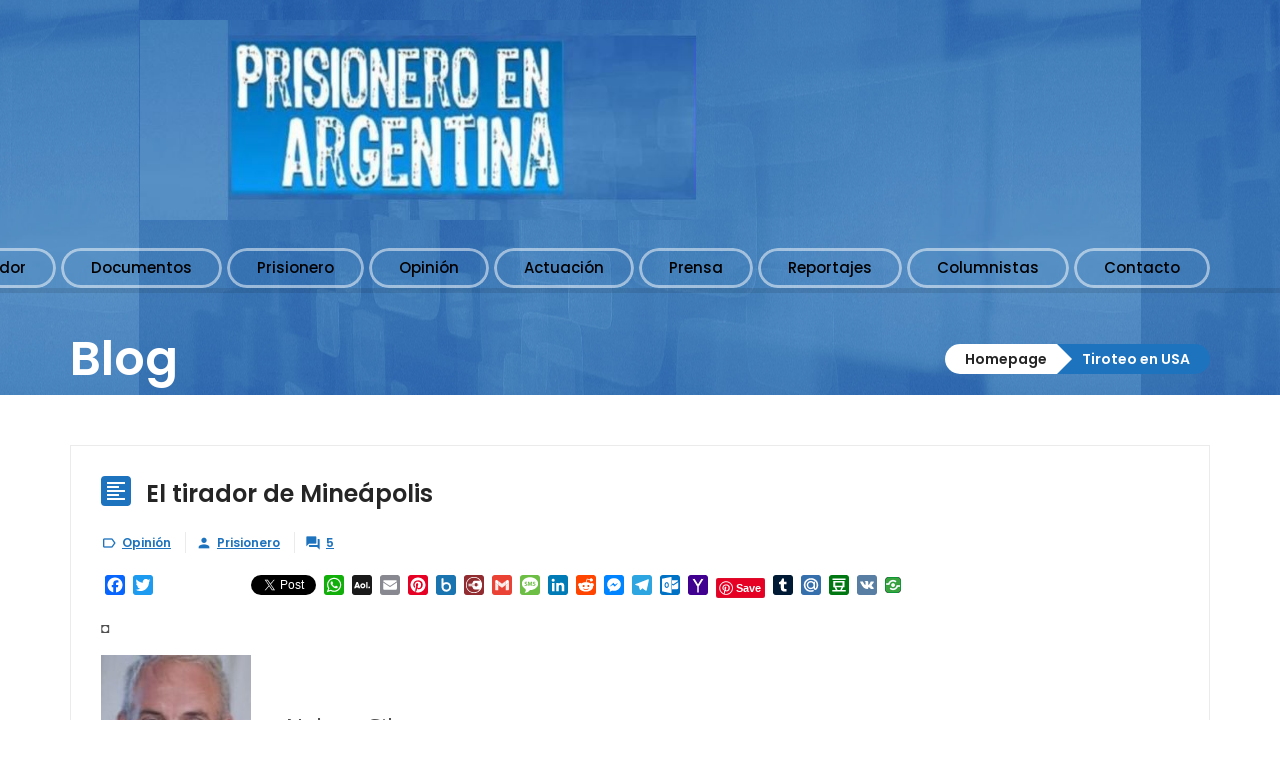

--- FILE ---
content_type: text/html; charset=UTF-8
request_url: https://prisioneroenargentina.com/tag/tiroteo-en-usa/
body_size: 41845
content:
<!DOCTYPE html>
<html dir="ltr" lang="en-US" prefix="og: https://ogp.me/ns#" class="no-js">
<head>
	<meta charset="UTF-8">
	<meta name="viewport" content="width=device-width, initial-scale=1">
	<title>Tiroteo en USA | Prisionero en Argentina</title>

		<!-- All in One SEO 4.8.5 - aioseo.com -->
	<meta name="robots" content="max-image-preview:large" />
	<meta name="google-site-verification" content="d8KRcsuqwB7INSsPalaTm32zpgzgem5qpi0q8n5i7O0" />
	<link rel="canonical" href="https://prisioneroenargentina.com/tag/tiroteo-en-usa/" />
	<link rel="next" href="https://prisioneroenargentina.com/tag/tiroteo-en-usa/page/2/" />
	<meta name="generator" content="All in One SEO (AIOSEO) 4.8.5" />
		<script type="application/ld+json" class="aioseo-schema">
			{"@context":"https:\/\/schema.org","@graph":[{"@type":"BreadcrumbList","@id":"https:\/\/prisioneroenargentina.com\/tag\/tiroteo-en-usa\/#breadcrumblist","itemListElement":[{"@type":"ListItem","@id":"https:\/\/prisioneroenargentina.com#listItem","position":1,"name":"Home","item":"https:\/\/prisioneroenargentina.com","nextItem":{"@type":"ListItem","@id":"https:\/\/prisioneroenargentina.com\/tag\/tiroteo-en-usa\/#listItem","name":"Tiroteo en USA"}},{"@type":"ListItem","@id":"https:\/\/prisioneroenargentina.com\/tag\/tiroteo-en-usa\/#listItem","position":2,"name":"Tiroteo en USA","previousItem":{"@type":"ListItem","@id":"https:\/\/prisioneroenargentina.com#listItem","name":"Home"}}]},{"@type":"CollectionPage","@id":"https:\/\/prisioneroenargentina.com\/tag\/tiroteo-en-usa\/#collectionpage","url":"https:\/\/prisioneroenargentina.com\/tag\/tiroteo-en-usa\/","name":"Tiroteo en USA | Prisionero en Argentina","inLanguage":"en-US","isPartOf":{"@id":"https:\/\/prisioneroenargentina.com\/#website"},"breadcrumb":{"@id":"https:\/\/prisioneroenargentina.com\/tag\/tiroteo-en-usa\/#breadcrumblist"}},{"@type":"Organization","@id":"https:\/\/prisioneroenargentina.com\/#organization","name":"Prisionero en Argentina","description":"Noticias","url":"https:\/\/prisioneroenargentina.com\/"},{"@type":"WebSite","@id":"https:\/\/prisioneroenargentina.com\/#website","url":"https:\/\/prisioneroenargentina.com\/","name":"Prisionero en Argentina","description":"Noticias","inLanguage":"en-US","publisher":{"@id":"https:\/\/prisioneroenargentina.com\/#organization"}}]}
		</script>
		<!-- All in One SEO -->

<link rel='dns-prefetch' href='//static.addtoany.com' />
<link rel='dns-prefetch' href='//fonts.googleapis.com' />
<link rel="alternate" type="application/rss+xml" title="Prisionero en Argentina &raquo; Feed" href="https://prisioneroenargentina.com/feed/" />
<link rel="alternate" type="application/rss+xml" title="Prisionero en Argentina &raquo; Comments Feed" href="https://prisioneroenargentina.com/comments/feed/" />
<link rel="alternate" type="application/rss+xml" title="Prisionero en Argentina &raquo; Tiroteo en USA Tag Feed" href="https://prisioneroenargentina.com/tag/tiroteo-en-usa/feed/" />
<script type="text/javascript">
window._wpemojiSettings = {"baseUrl":"https:\/\/s.w.org\/images\/core\/emoji\/14.0.0\/72x72\/","ext":".png","svgUrl":"https:\/\/s.w.org\/images\/core\/emoji\/14.0.0\/svg\/","svgExt":".svg","source":{"concatemoji":"https:\/\/prisioneroenargentina.com\/wp-includes\/js\/wp-emoji-release.min.js?ver=6.1.9"}};
/*! This file is auto-generated */
!function(e,a,t){var n,r,o,i=a.createElement("canvas"),p=i.getContext&&i.getContext("2d");function s(e,t){var a=String.fromCharCode,e=(p.clearRect(0,0,i.width,i.height),p.fillText(a.apply(this,e),0,0),i.toDataURL());return p.clearRect(0,0,i.width,i.height),p.fillText(a.apply(this,t),0,0),e===i.toDataURL()}function c(e){var t=a.createElement("script");t.src=e,t.defer=t.type="text/javascript",a.getElementsByTagName("head")[0].appendChild(t)}for(o=Array("flag","emoji"),t.supports={everything:!0,everythingExceptFlag:!0},r=0;r<o.length;r++)t.supports[o[r]]=function(e){if(p&&p.fillText)switch(p.textBaseline="top",p.font="600 32px Arial",e){case"flag":return s([127987,65039,8205,9895,65039],[127987,65039,8203,9895,65039])?!1:!s([55356,56826,55356,56819],[55356,56826,8203,55356,56819])&&!s([55356,57332,56128,56423,56128,56418,56128,56421,56128,56430,56128,56423,56128,56447],[55356,57332,8203,56128,56423,8203,56128,56418,8203,56128,56421,8203,56128,56430,8203,56128,56423,8203,56128,56447]);case"emoji":return!s([129777,127995,8205,129778,127999],[129777,127995,8203,129778,127999])}return!1}(o[r]),t.supports.everything=t.supports.everything&&t.supports[o[r]],"flag"!==o[r]&&(t.supports.everythingExceptFlag=t.supports.everythingExceptFlag&&t.supports[o[r]]);t.supports.everythingExceptFlag=t.supports.everythingExceptFlag&&!t.supports.flag,t.DOMReady=!1,t.readyCallback=function(){t.DOMReady=!0},t.supports.everything||(n=function(){t.readyCallback()},a.addEventListener?(a.addEventListener("DOMContentLoaded",n,!1),e.addEventListener("load",n,!1)):(e.attachEvent("onload",n),a.attachEvent("onreadystatechange",function(){"complete"===a.readyState&&t.readyCallback()})),(e=t.source||{}).concatemoji?c(e.concatemoji):e.wpemoji&&e.twemoji&&(c(e.twemoji),c(e.wpemoji)))}(window,document,window._wpemojiSettings);
</script>
<style type="text/css">
img.wp-smiley,
img.emoji {
	display: inline !important;
	border: none !important;
	box-shadow: none !important;
	height: 1em !important;
	width: 1em !important;
	margin: 0 0.07em !important;
	vertical-align: -0.1em !important;
	background: none !important;
	padding: 0 !important;
}
</style>
	<link rel='stylesheet' id='wp-block-library-css' href='https://prisioneroenargentina.com/wp-includes/css/dist/block-library/style.min.css?ver=6.1.9' type='text/css' media='all' />
<link rel='stylesheet' id='awsm-ead-public-css' href='https://prisioneroenargentina.com/wp-content/plugins/embed-any-document/css/embed-public.min.css?ver=2.7.7' type='text/css' media='all' />
<link rel='stylesheet' id='classic-theme-styles-css' href='https://prisioneroenargentina.com/wp-includes/css/classic-themes.min.css?ver=1' type='text/css' media='all' />
<style id='global-styles-inline-css' type='text/css'>
body{--wp--preset--color--black: #000000;--wp--preset--color--cyan-bluish-gray: #abb8c3;--wp--preset--color--white: #ffffff;--wp--preset--color--pale-pink: #f78da7;--wp--preset--color--vivid-red: #cf2e2e;--wp--preset--color--luminous-vivid-orange: #ff6900;--wp--preset--color--luminous-vivid-amber: #fcb900;--wp--preset--color--light-green-cyan: #7bdcb5;--wp--preset--color--vivid-green-cyan: #00d084;--wp--preset--color--pale-cyan-blue: #8ed1fc;--wp--preset--color--vivid-cyan-blue: #0693e3;--wp--preset--color--vivid-purple: #9b51e0;--wp--preset--gradient--vivid-cyan-blue-to-vivid-purple: linear-gradient(135deg,rgba(6,147,227,1) 0%,rgb(155,81,224) 100%);--wp--preset--gradient--light-green-cyan-to-vivid-green-cyan: linear-gradient(135deg,rgb(122,220,180) 0%,rgb(0,208,130) 100%);--wp--preset--gradient--luminous-vivid-amber-to-luminous-vivid-orange: linear-gradient(135deg,rgba(252,185,0,1) 0%,rgba(255,105,0,1) 100%);--wp--preset--gradient--luminous-vivid-orange-to-vivid-red: linear-gradient(135deg,rgba(255,105,0,1) 0%,rgb(207,46,46) 100%);--wp--preset--gradient--very-light-gray-to-cyan-bluish-gray: linear-gradient(135deg,rgb(238,238,238) 0%,rgb(169,184,195) 100%);--wp--preset--gradient--cool-to-warm-spectrum: linear-gradient(135deg,rgb(74,234,220) 0%,rgb(151,120,209) 20%,rgb(207,42,186) 40%,rgb(238,44,130) 60%,rgb(251,105,98) 80%,rgb(254,248,76) 100%);--wp--preset--gradient--blush-light-purple: linear-gradient(135deg,rgb(255,206,236) 0%,rgb(152,150,240) 100%);--wp--preset--gradient--blush-bordeaux: linear-gradient(135deg,rgb(254,205,165) 0%,rgb(254,45,45) 50%,rgb(107,0,62) 100%);--wp--preset--gradient--luminous-dusk: linear-gradient(135deg,rgb(255,203,112) 0%,rgb(199,81,192) 50%,rgb(65,88,208) 100%);--wp--preset--gradient--pale-ocean: linear-gradient(135deg,rgb(255,245,203) 0%,rgb(182,227,212) 50%,rgb(51,167,181) 100%);--wp--preset--gradient--electric-grass: linear-gradient(135deg,rgb(202,248,128) 0%,rgb(113,206,126) 100%);--wp--preset--gradient--midnight: linear-gradient(135deg,rgb(2,3,129) 0%,rgb(40,116,252) 100%);--wp--preset--duotone--dark-grayscale: url('#wp-duotone-dark-grayscale');--wp--preset--duotone--grayscale: url('#wp-duotone-grayscale');--wp--preset--duotone--purple-yellow: url('#wp-duotone-purple-yellow');--wp--preset--duotone--blue-red: url('#wp-duotone-blue-red');--wp--preset--duotone--midnight: url('#wp-duotone-midnight');--wp--preset--duotone--magenta-yellow: url('#wp-duotone-magenta-yellow');--wp--preset--duotone--purple-green: url('#wp-duotone-purple-green');--wp--preset--duotone--blue-orange: url('#wp-duotone-blue-orange');--wp--preset--font-size--small: 13px;--wp--preset--font-size--medium: 20px;--wp--preset--font-size--large: 36px;--wp--preset--font-size--x-large: 42px;--wp--preset--spacing--20: 0.44rem;--wp--preset--spacing--30: 0.67rem;--wp--preset--spacing--40: 1rem;--wp--preset--spacing--50: 1.5rem;--wp--preset--spacing--60: 2.25rem;--wp--preset--spacing--70: 3.38rem;--wp--preset--spacing--80: 5.06rem;}:where(.is-layout-flex){gap: 0.5em;}body .is-layout-flow > .alignleft{float: left;margin-inline-start: 0;margin-inline-end: 2em;}body .is-layout-flow > .alignright{float: right;margin-inline-start: 2em;margin-inline-end: 0;}body .is-layout-flow > .aligncenter{margin-left: auto !important;margin-right: auto !important;}body .is-layout-constrained > .alignleft{float: left;margin-inline-start: 0;margin-inline-end: 2em;}body .is-layout-constrained > .alignright{float: right;margin-inline-start: 2em;margin-inline-end: 0;}body .is-layout-constrained > .aligncenter{margin-left: auto !important;margin-right: auto !important;}body .is-layout-constrained > :where(:not(.alignleft):not(.alignright):not(.alignfull)){max-width: var(--wp--style--global--content-size);margin-left: auto !important;margin-right: auto !important;}body .is-layout-constrained > .alignwide{max-width: var(--wp--style--global--wide-size);}body .is-layout-flex{display: flex;}body .is-layout-flex{flex-wrap: wrap;align-items: center;}body .is-layout-flex > *{margin: 0;}:where(.wp-block-columns.is-layout-flex){gap: 2em;}.has-black-color{color: var(--wp--preset--color--black) !important;}.has-cyan-bluish-gray-color{color: var(--wp--preset--color--cyan-bluish-gray) !important;}.has-white-color{color: var(--wp--preset--color--white) !important;}.has-pale-pink-color{color: var(--wp--preset--color--pale-pink) !important;}.has-vivid-red-color{color: var(--wp--preset--color--vivid-red) !important;}.has-luminous-vivid-orange-color{color: var(--wp--preset--color--luminous-vivid-orange) !important;}.has-luminous-vivid-amber-color{color: var(--wp--preset--color--luminous-vivid-amber) !important;}.has-light-green-cyan-color{color: var(--wp--preset--color--light-green-cyan) !important;}.has-vivid-green-cyan-color{color: var(--wp--preset--color--vivid-green-cyan) !important;}.has-pale-cyan-blue-color{color: var(--wp--preset--color--pale-cyan-blue) !important;}.has-vivid-cyan-blue-color{color: var(--wp--preset--color--vivid-cyan-blue) !important;}.has-vivid-purple-color{color: var(--wp--preset--color--vivid-purple) !important;}.has-black-background-color{background-color: var(--wp--preset--color--black) !important;}.has-cyan-bluish-gray-background-color{background-color: var(--wp--preset--color--cyan-bluish-gray) !important;}.has-white-background-color{background-color: var(--wp--preset--color--white) !important;}.has-pale-pink-background-color{background-color: var(--wp--preset--color--pale-pink) !important;}.has-vivid-red-background-color{background-color: var(--wp--preset--color--vivid-red) !important;}.has-luminous-vivid-orange-background-color{background-color: var(--wp--preset--color--luminous-vivid-orange) !important;}.has-luminous-vivid-amber-background-color{background-color: var(--wp--preset--color--luminous-vivid-amber) !important;}.has-light-green-cyan-background-color{background-color: var(--wp--preset--color--light-green-cyan) !important;}.has-vivid-green-cyan-background-color{background-color: var(--wp--preset--color--vivid-green-cyan) !important;}.has-pale-cyan-blue-background-color{background-color: var(--wp--preset--color--pale-cyan-blue) !important;}.has-vivid-cyan-blue-background-color{background-color: var(--wp--preset--color--vivid-cyan-blue) !important;}.has-vivid-purple-background-color{background-color: var(--wp--preset--color--vivid-purple) !important;}.has-black-border-color{border-color: var(--wp--preset--color--black) !important;}.has-cyan-bluish-gray-border-color{border-color: var(--wp--preset--color--cyan-bluish-gray) !important;}.has-white-border-color{border-color: var(--wp--preset--color--white) !important;}.has-pale-pink-border-color{border-color: var(--wp--preset--color--pale-pink) !important;}.has-vivid-red-border-color{border-color: var(--wp--preset--color--vivid-red) !important;}.has-luminous-vivid-orange-border-color{border-color: var(--wp--preset--color--luminous-vivid-orange) !important;}.has-luminous-vivid-amber-border-color{border-color: var(--wp--preset--color--luminous-vivid-amber) !important;}.has-light-green-cyan-border-color{border-color: var(--wp--preset--color--light-green-cyan) !important;}.has-vivid-green-cyan-border-color{border-color: var(--wp--preset--color--vivid-green-cyan) !important;}.has-pale-cyan-blue-border-color{border-color: var(--wp--preset--color--pale-cyan-blue) !important;}.has-vivid-cyan-blue-border-color{border-color: var(--wp--preset--color--vivid-cyan-blue) !important;}.has-vivid-purple-border-color{border-color: var(--wp--preset--color--vivid-purple) !important;}.has-vivid-cyan-blue-to-vivid-purple-gradient-background{background: var(--wp--preset--gradient--vivid-cyan-blue-to-vivid-purple) !important;}.has-light-green-cyan-to-vivid-green-cyan-gradient-background{background: var(--wp--preset--gradient--light-green-cyan-to-vivid-green-cyan) !important;}.has-luminous-vivid-amber-to-luminous-vivid-orange-gradient-background{background: var(--wp--preset--gradient--luminous-vivid-amber-to-luminous-vivid-orange) !important;}.has-luminous-vivid-orange-to-vivid-red-gradient-background{background: var(--wp--preset--gradient--luminous-vivid-orange-to-vivid-red) !important;}.has-very-light-gray-to-cyan-bluish-gray-gradient-background{background: var(--wp--preset--gradient--very-light-gray-to-cyan-bluish-gray) !important;}.has-cool-to-warm-spectrum-gradient-background{background: var(--wp--preset--gradient--cool-to-warm-spectrum) !important;}.has-blush-light-purple-gradient-background{background: var(--wp--preset--gradient--blush-light-purple) !important;}.has-blush-bordeaux-gradient-background{background: var(--wp--preset--gradient--blush-bordeaux) !important;}.has-luminous-dusk-gradient-background{background: var(--wp--preset--gradient--luminous-dusk) !important;}.has-pale-ocean-gradient-background{background: var(--wp--preset--gradient--pale-ocean) !important;}.has-electric-grass-gradient-background{background: var(--wp--preset--gradient--electric-grass) !important;}.has-midnight-gradient-background{background: var(--wp--preset--gradient--midnight) !important;}.has-small-font-size{font-size: var(--wp--preset--font-size--small) !important;}.has-medium-font-size{font-size: var(--wp--preset--font-size--medium) !important;}.has-large-font-size{font-size: var(--wp--preset--font-size--large) !important;}.has-x-large-font-size{font-size: var(--wp--preset--font-size--x-large) !important;}
.wp-block-navigation a:where(:not(.wp-element-button)){color: inherit;}
:where(.wp-block-columns.is-layout-flex){gap: 2em;}
.wp-block-pullquote{font-size: 1.5em;line-height: 1.6;}
</style>
<link rel='stylesheet' id='vc_lpd_elements_bootstrap-css' href='https://prisioneroenargentina.com/wp-content/plugins/lpd_vc_elements/assets/css/bootstrap.css?ver=1.0' type='text/css' media='all' />
<link rel='stylesheet' id='lpd_mdi-css' href='https://fonts.googleapis.com/icon?family=Material+Icons&#038;ver=1.0' type='text/css' media='all' />
<link rel='stylesheet' id='lpd_abcpersonal_bootstrap-css' href='https://prisioneroenargentina.com/wp-content/themes/lpd-abcpersonal/assets/css/bootstrap.css?ver=1.0' type='text/css' media='all' />
<link rel='stylesheet' id='lpd_abcpersonal_application-css' href='https://prisioneroenargentina.com/wp-content/themes/lpd-abcpersonal/assets/css/application.css?ver=1.0' type='text/css' media='all' />
<style id='lpd_abcpersonal_application-inline-css' type='text/css'>

        #main,
        body{
        	background-color: rgba(255,255,255,0.15);
        }
        #headerWrap{
        	background-color: #f0f0f0;
        }
	        body{
	            font-family: Open Sans;
	        	font-style: normal;
	        	font-weight: 400;
	            font-size: 14px;
	            line-height: 1.8;
	            letter-spacing: 0px;
	            color: rgba(37,37,37,0.8);
	        }
        a{
        	color: #1e73be;
        }
        a:hover{
        	color: #7ca5c9;
        }
	        h1,h2,h3,h4,h5,h6{
	            font-family: Poppins;
	        	font-style: normal;
	        	font-weight: 600;
	            font-size: px;
	            line-height: 1.5;
	            letter-spacing: 0px;
	            color: rgba(37,37,37,1);
	        }
        .widget ul > li > a.rsswidget,
        .sidebar a{
        	color: #1e73be;
        }
        .widget ul > li > a.rsswidget:hover,
        .sidebar a:hover{
        	color: #61aae9;
        }
	        .box_header,
	        .widget-title{
	            font-family: Poppins;
	        	font-style: normal;
	        	font-weight: 700;
	            font-size: 14px;
	            letter-spacing: 1px;
	            color: #252525;
	        }
        .tagcloud a,
        .widget ul > li > a{
        	color: rgba(37,37,37,0.8);
        }
        .tagcloud a:hover,
        .widget ul > li > a:hover{
        	color: #1e73be;
        }
        .widget ul > li .countWrap{
        	background-color: #1e73be;
        }
        .widget ul > li:hover .countWrap{
        	background-color: rgba(37,37,37,0.8);
        }
        .widget ul > li > a:after{
        	border-bottom-color: #1e73be;
        }
        .widget_search form.search-form button#search-submit{
        	background-color: #1e73be;
        }
        .widget_search form.search-form button#search-submit:before{
        	background-color: #252525;
        }
	        .tagcloud a{
	            font-family: Poppins;
	        	font-style: normal;
	        	font-weight: 400;
	            font-size: 13px !important;
	            letter-spacing: 0px;
	        }
	        .search-page-form .lpd_t_btn{
	            font-family: Poppins;
	        	font-style: normal;
	        	font-weight: 700;
	            font-size: 13px;
	            letter-spacing: 1px;
				background-color: #1e73be; 
				color: rgba(255,255,255,1);
	        }
        .search-page-form .lpd_t_btn:hover,
        .search-page-form .lpd_t_btn:active,
        .search-page-form .lpd_t_btn:focus{
			background-color: #252525; 
			color: rgba(255,255,255,1);
        }
        .search-post-container .featured-image:before{
        	background-color: rgba(255,255,255,0.5);
        }
        .search-post-container .featured-image .hover-effect-btn{
        	background-color: #1e73be;
        }
        .search-post-container .featured-image .hover-effect-btn:hover {
        	background-color: #1e73be;
        }
	        .inner-search-page .search-post-container-content h4 a{
	            font-family: Poppins;
	        	font-style: normal;
	        	font-weight: 600;
	            font-size: 18px;
	            letter-spacing: 0px;
	            color: #252525;
	        }
        .inner-search-page .search-post-container-content h4 a:hover{
        	color: #1e73be;
        }
        .middle-header{
        	background-color: rgba(11,124,222,0);
        	padding-top: 0px;
        	padding-bottom: 0px;
        }
	        .middle-header{
	        	border-bottom: 5px solid;
	        	border-bottom-color: rgba(0,0,0,0.1);
	        }
	        .logo{
	        	margin-top: 20px;
	        	margin-right: 0px;
	        	margin-bottom: 0px;
	            margin-left: 70px;
	        }
	        .logo #logo{
	        	height: 200px;
	        }
	        .menu-wrapper{
	            padding-top: 25px;
	        }
	        .nav-sticky .menu-wrapper{
	            padding-top: 55px;
	        }
        .right-bar{
            margin-left: 30px;
        }
	        .nav-toogle-btn > span > span,
			.nav-toogle-btn > span > span:before,
			.nav-toogle-btn > span > span:after{
	            background-color: rgba(255,255,255,1);
	        }
	        .nav-toogle-btn:hover > span > span,
			.nav-toogle-btn:hover > span > span:before,
			.nav-toogle-btn:hover > span > span:after{
	            background-color: rgba(255,255,255,1);
	        }
	        .nav-toogle-btn{
	            background-color: rgba(72,207,173,1);
	        }
	        .nav-toogle-btn:hover{
	            background-color: rgba(108,216,189,1);
	        }
        .nav-toogle-container{
        	margin-top: 0px;
        	margin-right: 0px;
        	margin-bottom: 15px;
            margin-left: 0px;
        }
        .wsmenu-list > li{
        	padding-top: 3px;
        	padding-right: 5px;
        	padding-bottom: 0px;
            padding-left: 0px;
        }
	    .wsmenu-submenu-float-right > .wsmenu-submenu{
			right: 5px !important;
		}
			.wsmenu-list > li > a{
			    font-family: Poppins;
				font-style: normal;
				font-weight: 500;
			    font-size: 15px;
			    letter-spacing: 0px;
			    line-height: 40px;
			    color: #000000;
			}
	       	.wsmenu-list > li.current_page_parent > a,
	       	.wsmenu-list > li.current-menu-ancestor > a,
	       	.wsmenu-list > li.current-menu-parent > a,
	       	.wsmenu-list > li.current_page_ancestor > a,
	       	
	       	.wsmenu-list > li.current-menu-item > a,
			.wsmenu-list > li:hover > a,
			.wsmenu-list > li > a:hover,
			.wsmenu-list > li > a.active{
			    color: rgba(255,255,255,1);
			}
        .wsmenu-list > li > a > span{
        	padding-right: 30px;
            padding-left: 30px;
            background-color: rgba(255,255,255,0);
			-webkit-border-radius: 20px;
			-moz-border-radius: 20px;
			border-radius: 20px;
        }
       	.wsmenu-list > li.current_page_parent > a > span,
       	.wsmenu-list > li.current-menu-ancestor > a > span,
       	.wsmenu-list > li.current-menu-parent > a > span,
       	.wsmenu-list > li.current_page_ancestor > a > span,
       	
        .wsmenu-list > li.current-menu-item > a > span,
		.wsmenu-list > li > a.active > span{
			background-color: #1e73be;
        }
	        .wsmenu-list.menu-btn-animated > li > a > span > span.btn-overlay{
            	height: 40px;
				-webkit-border-radius: 20px;
				-moz-border-radius: 20px;
				border-radius: 20px;
				background-color: #1e73be;
	        }
	        .wsmenu-list > li > a > span:before{
	        	border: 3px solid;
	        	border-color: rgba(255,255,255,0.5);
				-webkit-border-radius: 20px;
				-moz-border-radius: 20px;
				border-radius: 20px;
	        }
	        .wsmenu-list > li.current_page_parent > a > span:before,
	        .wsmenu-list > li.current-menu-ancestor > a > span:before,
	        .wsmenu-list > li.current-menu-parent > a > span:before,
	        .wsmenu-list > li.current_page_ancestor > a > span:before,
	        
	        .wsmenu-list > li.current-menu-item > a > span:before,
			.wsmenu-list > li:hover > a > span:before,
			.wsmenu-list > li > a:hover > span:before,
			.wsmenu-list > li > a.active > span:before{
				border-color: rgba(255,255,255,0);
	        }
	        .nav-megamenu-type-1 .megamenu .link-list li.menu-item a,
	        .nav-submenu-type-1 .wsmenu-submenu li a{
	            font-family: Open Sans;
	        	font-style: normal;
	        	font-weight: 400;
	            font-size: 14px;
	            line-height: 1.8;
	            letter-spacing: 0px;
	            color: rgba(37,37,37,1);
	        }
        .nav-megamenu-type-1 .megamenu .link-list li.menu-item a .menu-item-textWrap:after,
		.nav-submenu-type-1 .wsmenu-submenu li a .menu-item-textWrap:after{
        	background-color: #1e73be;
        }
        .nav-megamenu-type-1 .megamenu .link-list li.menu-item a:active,
        .nav-megamenu-type-1 .megamenu .link-list li.menu-item a:hover,
        .nav-submenu-type-1 .wsmenu-submenu li a.active,
		.nav-submenu-type-1 .wsmenu-submenu li a:hover{
        	color: #1e73be;
        }
	        .nav-megamenu-type-1 .megamenu li.title{
	            font-family: Poppins;
	        	font-style: normal;
	        	font-weight: 600;
	            font-size: 14px;
	            letter-spacing: 0px;
	            color: #252525;
	        }
	        .search-container{
	        	margin-top: 0px;
	        	margin-right: 0px;
	        	margin-bottom: 0px;
	            margin-left: 20px;
	        }
			    .search-container:before{
				    position: absolute;
				    top: 5px;
				    left: 0;
				    width: 1px;
				    height: 40px;
				    background-color: rgba(0,0,0,0.1);
				    content: "";
		        }
		    .search-btn{
	        	margin-right: 0px;
	            margin-left: 20px;
	        }
		    .search-btn > div{
	        	width: 30px;
	        	color: rgba(72,207,173,1);
	        	background-color: rgba(255,255,255,0);
	        }
		    .search-btn:hover > div{
	        	color: rgba(108,216,189,1);
	        	background-color: rgba(255,255,255,0);
	        }
		    .search-btn i{
	        	font-size: 30px;
	        }
	        #title .title h2{
	        	font-family: Poppins;
	        	font-style: normal;
	        	font-weight: 600;
	        	font-size: 48px;
	        	letter-spacing: 0px;
	            color: #ffffff;
	        }
	        #title .subtitle{
	        	font-family: Poppins;
	        	font-style: normal;
	        	font-weight: 600;
	        	font-size: 18px;
	        	letter-spacing: 0px;
	            color: #252525;
	        }
	        .breadcrumb ul{
	        	font-family: Poppins;
	        	font-style: normal;
	        	font-weight: 600;
	        	font-size: 14px;
	        	letter-spacing: 0px;
	            color: #fff;
	            background-color: #1e73be;
	        }
	        .breadcrumb li.parent a{
	            color: #252525;
	        }
	        .breadcrumb li.parent{
	            background-color: #fff;
	        }
	        .breadcrumb li.parent.last-parent:after{
	        	border-left-color: #fff;
	        }
		        #footer{
		            font-family: Open Sans;
		        	font-style: normal;
		        	font-weight: 400;
		            font-size: 14px;
		            letter-spacing: 0px;
		        	color: rgba(255,255,255,0.6);
		        }
	        #footer a{
	        	color: #1e73be;
	        }
	        #footer a:hover{
	        	color: #1e73be;
	        }
	        #footer .middle-section{
	        	padding-top: 80px;
	        	padding-bottom: 40px;
	        }
		        #footer{
		        	background-color: #252525;
		        }
		        #footer .bottom-section{
		            font-family: Open Sans;
		        	font-style: normal;
		        	font-weight: 400;
		            font-size: 14px;
		            letter-spacing: 0px;
		        	background-color: #1e73be;
		        	color: rgba(255,255,255,0.6);
		        	padding-top: 20px;
		        	padding-bottom: 10px;
		        }
	        #footer .bottom-section a{
	        	color: rgba(255,255,255,0.6);
	        }
	        #footer .bottom-section a:hover{
	        	color: #ffffff;
	        }
	        #footer .widget-title{
	            font-family: Poppins;
	        	font-style: normal;
	        	font-weight: 700;
	            font-size: 14px;
	            letter-spacing: 1px;
	            color: rgba(255,255,255,1);
	        }
        #footer .tagcloud a,
        #footer .widget ul > li > a{
        	color: rgba(255,255,255,0.8);
        }
        #footer .tagcloud a:hover,
        #footer .widget ul > li > a:hover{
        	color: #1e73be;
        }
        #footer .widget_search form.search-form button#search-submit{
        	background-color: #1e73be;
        }
        #footer .widget_search form.search-form button#search-submit:before{
        	background-color: #1e73be;
        }
        .front-blog-post .post a{
        	color: #1e73be;
        }
        .front-blog-post .post a:hover{
        	color: #1e73be;
        }
        .front-blog-post .post-title > span{
        	background-color: #1e73be;
        }
	        .front-blog-post .post-title > h3{
	            font-family: Poppins;
	        	font-style: normal;
	        	font-weight: 600;
	            font-size: 24px;
	            letter-spacing: 0px;
	            color: #252525;
	        }
        .front-blog-post .post-title > h3 a{
        	color: #252525;
        }
        .front-blog-post .post-title > h3 a:hover{
        	color: #252525;
        }
        .front-blog-post .post-meta ul li .material-icons{
        	color: #1e73be;
        }
	        .front-blog-post .post-meta ul li a{
	            font-family: Poppins;
	        	font-style: normal;
	        	font-weight: 600;
	            font-size: 12px;
	            letter-spacing: 0px;
	        }
	        .front-blog-post .post-content .more-link{
	            font-family: Poppins;
	        	font-style: normal;
	        	font-weight: 600;
	            font-size: 14px;
	            letter-spacing: 0px;
	            color: #252525;
	        }
        .front-blog-post .post-content .more-link:hover{
        	color: #1e73be;
        }
        .front-blog-post .post .featured-image .hover-effect{
        	background-color: rgba(35,111,178,0.36);
        }
        .front-blog-post .post .featured-image .hover-effect-btn{
        	background-color: #1e73be;
        }
        .front-blog-post .post .featured-image .hover-effect-btn:hover{
        	background-color: rgba(30,115,190,0.57);
        }
        .inner-blog-post a{
        	color: #1e73be;
        }
        .inner-blog-post a:hover{
        	color: #a3c4e5;
        }
        .inner-blog-post .post-meta ul li .material-icons{
        	color: #1e73be;
        }
	        .inner-blog-post .post-meta ul li a{
	            font-family: Poppins;
	        	font-style: normal;
	        	font-weight: 600;
	            font-size: 12px;
	            letter-spacing: 0px;
	        }
        .gallery-item a:before{
        	background-color: rgba(255,255,255,0.5);
        }
        .gallery-item a .hover-effect-btn{
        	background-color: #1e73be;
        }
        .gallery-item a .hover-effect-btn:hover{
        	background-color: rgba(30,115,190,0.45);
        }
        .related-post-container .featured-image:before{
        	background-color: rgba(255,255,255,0.5);
        }
        .related-post-container .featured-image .hover-effect-btn{
        	background-color: #1e73be;
        }
        .related-post-container .featured-image .hover-effect-btn:hover{
        	background-color: rgba(30,115,190,0.45);
        }
	        .inner-blog-post .related-post-container-content h4 a{
	            font-family: Poppins;
	        	font-style: normal;
	        	font-weight: 600;
	            font-size: 18px;
	            letter-spacing: 0px;
	            color: #252525;
	        }
        .inner-blog-post .related-post-container-content h4 a:hover{
        	color: #1e73be;
        }
        .inner-blog-post .related-post-container .related-post-container-meta .material-icons{
        	color: #1e73be;
        }
        .inner-comment-page .comments-area a{
        	color: #1e73be;
        }
        .inner-comment-page .comments-area a:hover{
        	color: rgba(30,115,190,0.47);
        }
        .inner-comment-page .comments-area .comment-list .comment-meta ul li.author,
        .inner-comment-page .comments-area .comment-list .comment-meta ul li.author a{
        	color: #1e73be;
        }
        .inner-comment-page .comments-area .comment-list .avatar-wrap > span{
        	background-color: #1e73be;
        }
        .inner-comment-page .comments-area .comment-list .children .comment-wrap:before {
        	background-color: #1e73be;
        }
	        .inner-comment-page .comments-area .comment-list .comment-meta ul li.author,
			.inner-comment-page .comments-area .comment-list .comment-meta ul li.author a{
	            font-family: Poppins;
	        	font-style: normal;
	        	font-weight: 600;
	            font-size: 16px;
	            letter-spacing: 0px;
	        }
	        .inner-comment-page .comments-area .comment-list .comment-meta .reply a{
	            font-family: Poppins;
	        	font-style: normal;
	        	font-weight: 600;
	            font-size: 13px;
	            letter-spacing: 1px;
	        }
        .inner-comment-page .comments-area .comment-list .comment-meta .reply a{
        	background-color: #1e73be;
        }
        .inner-comment-page .comments-area .comment-list .comment-meta .reply a:hover{
        	background-color: #9ec2e5;
        }
	        .inner-comment-page .comment-form label{
	            font-family: Open Sans;
	        	font-style: normal;
	        	font-weight: 400;
	            font-size: 14px;
	            letter-spacing: 0px;
	        }
        .inner-comment-page .comment-form label:before{
        	background-color: #1e73be;
        }
	        .inner-comment-page .comment-form .lpd_t_btn{
	            font-family: Poppins;
	        	font-style: normal;
	        	font-weight: 700;
	            font-size: 13px;
	            letter-spacing: 1px;
				background-color: #1e73be; 
				color: rgba(255,255,255,1);
	        }
        .inner-comment-page .comment-form .lpd_t_btn:hover,
        .inner-comment-page .comment-form .lpd_t_btn:active,
        .inner-comment-page .comment-form .lpd_t_btn:focus{
				background-color: #252525; 
				color: rgba(255,255,255,1);
        }
	        .inner-portfolio-post .related-post-container-content h4 a{
	            font-family: Poppins;
	        	font-style: normal;
	        	font-weight: 600;
	            font-size: 18px;
	            letter-spacing: 0px;
	            color: #252525;
	        }
        .inner-portfolio-post .related-post-container-content h4 a:hover{
        	color: #48cfad;
        }
        .inner-portfolio-post a{
        	color: #48cfad;
        }
        .inner-portfolio-post a:hover{
        	color: #6CD8BD;
        }
        .inner-portfolio-post .related-post-container .related-post-container-meta .material-icons{
        	color: #48cfad;
        }
</style>
<link rel='stylesheet' id='lpd_abcpersonal_webslidemenu-css' href='https://prisioneroenargentina.com/wp-content/themes/lpd-abcpersonal/assets/css/webslidemenu.css?ver=1.0' type='text/css' media='all' />
<style id='lpd_abcpersonal_webslidemenu-inline-css' type='text/css'>

        @media only screen and (max-width: 991px) {
        .wsmenu-click i{
        	color: rgba(37,37,37,1);
        }
	        .wsmenu > .wsmenu-list > li > a{
	            font-family: Poppins;
	        	font-style: normal;
	        	font-weight: 500;
	            font-size: 16px;
	            letter-spacing: 0px;
	            color: rgba(37,37,37,1);
	        }
        .wsmenu > .wsmenu-list > li.current_page_parent > a,
        .wsmenu > .wsmenu-list > li.current-menu-ancestor > a,
        .wsmenu > .wsmenu-list > li.current-menu-parent > a,
        .wsmenu > .wsmenu-list > li.current_page_ancestor > a,
        
        .wsmenu > .wsmenu-list > li.current-menu-item > a,
        .wsmenu > .wsmenu-list > li > a.active,
		.wsmenu > .wsmenu-list > li:hover > a{
        	color: rgba(72,207,173,1);
        }
	        .megamenu > ul > li > a,
	        .mobile-sub .wsmenu-submenu li a{
	            font-family: Poppins !important;
	        	font-style: normal !important;
	        	font-weight: 500 !important;
	            font-size: 14px !important;
	            letter-spacing: 0px !important;
	            color: rgba(37,37,37,0.8) !important;
	        }
        .megamenu > ul > li.current_page_parent > a,
        .megamenu > ul > li.current-menu-ancestor > a,
        .megamenu > ul > li.current-menu-parent > a,
        .megamenu > ul > li.current_page_ancestor > a,
        
        .megamenu > ul > li.current-menu-item > a,
        .megamenu > ul > li > a:hover,
        
        .mobile-sub .wsmenu-submenu li.current_page_parent > a,
        .mobile-sub .wsmenu-submenu li.current-menu-ancestor > a,
        .mobile-sub .wsmenu-submenu li.current-menu-parent > a,
        .mobile-sub .wsmenu-submenu li.current_page_ancestor > a,
        
        .mobile-sub .wsmenu-submenu li.current-menu-item > a,
        .mobile-sub .wsmenu-submenu li a:hover,
		.mobile-sub .wsmenu-submenu li a:active,
		.mobile-sub .wsmenu-submenu li:hover > a{
        	color: rgba(72,207,173,1) !important;
        }
        .animated-arrow span, .animated-arrow span:before, .animated-arrow span:after{
        	background-color: #252525;
        }
        .animated-arrow.menuopen span:before,
		.animated-arrow.menuopen span:after{
        	background-color: #ffffff;
        }
	        .nav-megamenu-type-1 .megamenu li.title{
	            font-family: Poppins !important;
	        	font-style: normal !important;
	        	font-weight: 500 !important;
	            font-size: 14px !important;
	            letter-spacing: 0px !important;
	            color: rgba(37,37,37,0.8) !important;
	        }}
</style>
<link rel='stylesheet' id='lpd_abcpersonal_animate_css-css' href='https://prisioneroenargentina.com/wp-content/themes/lpd-abcpersonal/assets/css/animate.min.css?ver=1.0' type='text/css' media='all' />
<link rel='stylesheet' id='lpd_abcpersonal_hover-css' href='https://prisioneroenargentina.com/wp-content/themes/lpd-abcpersonal/assets/css/hover.css?ver=1.0' type='text/css' media='all' />
<link rel='stylesheet' id='lpd_abcpersonal_social_icons-css' href='https://prisioneroenargentina.com/wp-content/themes/lpd-abcpersonal/assets/fonts/picons-social-icons/styles.css?ver=1.0' type='text/css' media='all' />
<link rel='stylesheet' id='lpd_abcpersonal_timetable_shortcode-css' href='https://prisioneroenargentina.com/wp-content/themes/lpd-abcpersonal/assets/css/theme_timetable_shortcode.css?ver=1.0' type='text/css' media='all' />
<link rel='stylesheet' id='fw-ext-breadcrumbs-add-css-css' href='https://prisioneroenargentina.com/wp-content/plugins/unyson/framework/extensions/breadcrumbs/static/css/style.css?ver=6.1.9' type='text/css' media='all' />
<link rel='stylesheet' id='upw_theme_standard-css' href='https://prisioneroenargentina.com/wp-content/plugins/ultimate-posts-widget/css/upw-theme-standard.min.css?ver=6.1.9' type='text/css' media='all' />
<link rel='stylesheet' id='gca-column-styles-css' href='https://prisioneroenargentina.com/wp-content/plugins/genesis-columns-advanced/css/gca-column-styles.css?ver=6.1.9' type='text/css' media='all' />
<link rel='stylesheet' id='addtoany-css' href='https://prisioneroenargentina.com/wp-content/plugins/add-to-any/addtoany.min.css?ver=1.16' type='text/css' media='all' />
<link rel="stylesheet" type="text/css" href="https://prisioneroenargentina.com/wp-content/plugins/smart-slider-3/Public/SmartSlider3/Application/Frontend/Assets/dist/smartslider.min.css?ver=52073c7b" media="all">
<style data-related="n2-ss-9">div#n2-ss-9 .n2-ss-slider-1{display:grid;position:relative;}div#n2-ss-9 .n2-ss-slider-2{display:grid;position:relative;overflow:hidden;padding:0px 0px 0px 0px;border:0px solid RGBA(62,62,62,1);border-radius:0px;background-clip:padding-box;background-repeat:repeat;background-position:50% 50%;background-size:cover;background-attachment:scroll;z-index:1;}div#n2-ss-9:not(.n2-ss-loaded) .n2-ss-slider-2{background-image:none !important;}div#n2-ss-9 .n2-ss-slider-3{display:grid;grid-template-areas:'cover';position:relative;overflow:hidden;z-index:10;}div#n2-ss-9 .n2-ss-slider-3 > *{grid-area:cover;}div#n2-ss-9 .n2-ss-slide-backgrounds,div#n2-ss-9 .n2-ss-slider-3 > .n2-ss-divider{position:relative;}div#n2-ss-9 .n2-ss-slide-backgrounds{z-index:10;}div#n2-ss-9 .n2-ss-slide-backgrounds > *{overflow:hidden;}div#n2-ss-9 .n2-ss-slide-background{transform:translateX(-100000px);}div#n2-ss-9 .n2-ss-slider-4{place-self:center;position:relative;width:100%;height:100%;z-index:20;display:grid;grid-template-areas:'slide';}div#n2-ss-9 .n2-ss-slider-4 > *{grid-area:slide;}div#n2-ss-9.n2-ss-full-page--constrain-ratio .n2-ss-slider-4{height:auto;}div#n2-ss-9 .n2-ss-slide{display:grid;place-items:center;grid-auto-columns:100%;position:relative;z-index:20;-webkit-backface-visibility:hidden;transform:translateX(-100000px);}div#n2-ss-9 .n2-ss-slide{perspective:1500px;}div#n2-ss-9 .n2-ss-slide-active{z-index:21;}.n2-ss-background-animation{position:absolute;top:0;left:0;width:100%;height:100%;z-index:3;}div#n2-ss-9 .nextend-arrow{cursor:pointer;overflow:hidden;line-height:0 !important;z-index:18;-webkit-user-select:none;}div#n2-ss-9 .nextend-arrow img{position:relative;display:block;}div#n2-ss-9 .nextend-arrow img.n2-arrow-hover-img{display:none;}div#n2-ss-9 .nextend-arrow:FOCUS img.n2-arrow-hover-img,div#n2-ss-9 .nextend-arrow:HOVER img.n2-arrow-hover-img{display:inline;}div#n2-ss-9 .nextend-arrow:FOCUS img.n2-arrow-normal-img,div#n2-ss-9 .nextend-arrow:HOVER img.n2-arrow-normal-img{display:none;}div#n2-ss-9 .nextend-arrow-animated{overflow:hidden;}div#n2-ss-9 .nextend-arrow-animated > div{position:relative;}div#n2-ss-9 .nextend-arrow-animated .n2-active{position:absolute;}div#n2-ss-9 .nextend-arrow-animated-fade{transition:background 0.3s, opacity 0.4s;}div#n2-ss-9 .nextend-arrow-animated-horizontal > div{transition:all 0.4s;transform:none;}div#n2-ss-9 .nextend-arrow-animated-horizontal .n2-active{top:0;}div#n2-ss-9 .nextend-arrow-previous.nextend-arrow-animated-horizontal .n2-active{left:100%;}div#n2-ss-9 .nextend-arrow-next.nextend-arrow-animated-horizontal .n2-active{right:100%;}div#n2-ss-9 .nextend-arrow-previous.nextend-arrow-animated-horizontal:HOVER > div,div#n2-ss-9 .nextend-arrow-previous.nextend-arrow-animated-horizontal:FOCUS > div{transform:translateX(-100%);}div#n2-ss-9 .nextend-arrow-next.nextend-arrow-animated-horizontal:HOVER > div,div#n2-ss-9 .nextend-arrow-next.nextend-arrow-animated-horizontal:FOCUS > div{transform:translateX(100%);}div#n2-ss-9 .nextend-arrow-animated-vertical > div{transition:all 0.4s;transform:none;}div#n2-ss-9 .nextend-arrow-animated-vertical .n2-active{left:0;}div#n2-ss-9 .nextend-arrow-previous.nextend-arrow-animated-vertical .n2-active{top:100%;}div#n2-ss-9 .nextend-arrow-next.nextend-arrow-animated-vertical .n2-active{bottom:100%;}div#n2-ss-9 .nextend-arrow-previous.nextend-arrow-animated-vertical:HOVER > div,div#n2-ss-9 .nextend-arrow-previous.nextend-arrow-animated-vertical:FOCUS > div{transform:translateY(-100%);}div#n2-ss-9 .nextend-arrow-next.nextend-arrow-animated-vertical:HOVER > div,div#n2-ss-9 .nextend-arrow-next.nextend-arrow-animated-vertical:FOCUS > div{transform:translateY(100%);}div#n2-ss-9 .n2-ss-slide-limiter{max-width:3000px;}div#n2-ss-9 .n-uc-Qf9mjNp8nchb{padding:0px 0px 0px 0px}div#n2-ss-9 .n-uc-z5Xqh6geTm9E{padding:0px 0px 0px 0px}div#n2-ss-9 .n-uc-1rXvJyioevZ6{padding:0px 0px 0px 0px}div#n2-ss-9 .n-uc-LWqZKYwLg4uF{padding:0px 0px 0px 0px}div#n2-ss-9 .n-uc-0wrOl3su3vkn{padding:0px 0px 0px 0px}div#n2-ss-9 .n-uc-IE28wEDjTWwI{padding:0px 0px 0px 0px}div#n2-ss-9 .n-uc-xWhfzZ1PDIz9{padding:0px 0px 0px 0px}div#n2-ss-9 .nextend-arrow img{width: 32px}@media (min-width: 1200px){div#n2-ss-9 [data-hide-desktopportrait="1"]{display: none !important;}}@media (orientation: landscape) and (max-width: 1199px) and (min-width: 901px),(orientation: portrait) and (max-width: 1199px) and (min-width: 701px){div#n2-ss-9 [data-hide-tabletportrait="1"]{display: none !important;}}@media (orientation: landscape) and (max-width: 900px),(orientation: portrait) and (max-width: 700px){div#n2-ss-9 [data-hide-mobileportrait="1"]{display: none !important;}div#n2-ss-9 .nextend-arrow img{width: 16px}}</style>
<script>(function(){this._N2=this._N2||{_r:[],_d:[],r:function(){this._r.push(arguments)},d:function(){this._d.push(arguments)}}}).call(window);</script><script src="https://prisioneroenargentina.com/wp-content/plugins/smart-slider-3/Public/SmartSlider3/Application/Frontend/Assets/dist/n2.min.js?ver=52073c7b" defer async></script>
<script src="https://prisioneroenargentina.com/wp-content/plugins/smart-slider-3/Public/SmartSlider3/Application/Frontend/Assets/dist/smartslider-frontend.min.js?ver=52073c7b" defer async></script>
<script src="https://prisioneroenargentina.com/wp-content/plugins/smart-slider-3/Public/SmartSlider3/Slider/SliderType/Simple/Assets/dist/ss-simple.min.js?ver=52073c7b" defer async></script>
<script src="https://prisioneroenargentina.com/wp-content/plugins/smart-slider-3/Public/SmartSlider3/Widget/Arrow/ArrowImage/Assets/dist/w-arrow-image.min.js?ver=52073c7b" defer async></script>
<script>_N2.r('documentReady',function(){_N2.r(["documentReady","smartslider-frontend","SmartSliderWidgetArrowImage","ss-simple"],function(){new _N2.SmartSliderSimple('n2-ss-9',{"admin":false,"background.video.mobile":1,"loadingTime":2000,"alias":{"id":0,"smoothScroll":0,"slideSwitch":0,"scroll":1},"align":"normal","isDelayed":0,"responsive":{"mediaQueries":{"all":false,"desktopportrait":["(min-width: 1200px)"],"tabletportrait":["(orientation: landscape) and (max-width: 1199px) and (min-width: 901px)","(orientation: portrait) and (max-width: 1199px) and (min-width: 701px)"],"mobileportrait":["(orientation: landscape) and (max-width: 900px)","(orientation: portrait) and (max-width: 700px)"]},"base":{"slideOuterWidth":1200,"slideOuterHeight":500,"sliderWidth":1200,"sliderHeight":500,"slideWidth":1200,"slideHeight":500},"hideOn":{"desktopLandscape":false,"desktopPortrait":false,"tabletLandscape":false,"tabletPortrait":false,"mobileLandscape":false,"mobilePortrait":false},"onResizeEnabled":true,"type":"fullwidth","sliderHeightBasedOn":"real","focusUser":1,"focusEdge":"auto","breakpoints":[{"device":"tabletPortrait","type":"max-screen-width","portraitWidth":1199,"landscapeWidth":1199},{"device":"mobilePortrait","type":"max-screen-width","portraitWidth":700,"landscapeWidth":900}],"enabledDevices":{"desktopLandscape":0,"desktopPortrait":1,"tabletLandscape":0,"tabletPortrait":1,"mobileLandscape":0,"mobilePortrait":1},"sizes":{"desktopPortrait":{"width":1200,"height":500,"max":3000,"min":1200},"tabletPortrait":{"width":701,"height":292,"customHeight":false,"max":1199,"min":701},"mobilePortrait":{"width":320,"height":133,"customHeight":false,"max":900,"min":320}},"overflowHiddenPage":0,"focus":{"offsetTop":"#wpadminbar","offsetBottom":""}},"controls":{"mousewheel":0,"touch":"horizontal","keyboard":1,"blockCarouselInteraction":1},"playWhenVisible":1,"playWhenVisibleAt":0.5,"lazyLoad":0,"lazyLoadNeighbor":0,"blockrightclick":0,"maintainSession":0,"autoplay":{"enabled":0,"start":1,"duration":8000,"autoplayLoop":1,"allowReStart":0,"pause":{"click":1,"mouse":"0","mediaStarted":1},"resume":{"click":0,"mouse":0,"mediaEnded":1,"slidechanged":0},"interval":1,"intervalModifier":"loop","intervalSlide":"current"},"perspective":1500,"layerMode":{"playOnce":0,"playFirstLayer":1,"mode":"skippable","inAnimation":"mainInEnd"},"bgAnimations":0,"mainanimation":{"type":"horizontal","duration":800,"delay":0,"ease":"easeOutQuad","shiftedBackgroundAnimation":0},"carousel":1,"initCallbacks":function(){new _N2.SmartSliderWidgetArrowImage(this)}})})});</script><script type='text/javascript' src='https://prisioneroenargentina.com/wp-includes/js/jquery/jquery.min.js?ver=3.6.1' id='jquery-core-js'></script>
<script type='text/javascript' src='https://prisioneroenargentina.com/wp-includes/js/jquery/jquery-migrate.min.js?ver=3.3.2' id='jquery-migrate-js'></script>
<script type='text/javascript' id='addtoany-core-js-before'>
window.a2a_config=window.a2a_config||{};a2a_config.callbacks=[];a2a_config.overlays=[];a2a_config.templates={};
</script>
<script type='text/javascript' defer src='https://static.addtoany.com/menu/page.js' id='addtoany-core-js'></script>
<script type='text/javascript' defer src='https://prisioneroenargentina.com/wp-content/plugins/add-to-any/addtoany.min.js?ver=1.1' id='addtoany-jquery-js'></script>
<script type='text/javascript' src='https://prisioneroenargentina.com/wp-content/themes/lpd-abcpersonal/assets/js/plugins.js?ver=1.0' id='lpd_abcpersonal_plugins-js'></script>
<script type='text/javascript' src='https://prisioneroenargentina.com/wp-content/themes/lpd-abcpersonal/assets/js/functions.js?ver=1.0' id='lpd_abcpersonal_functions-js'></script>
<link rel="https://api.w.org/" href="https://prisioneroenargentina.com/wp-json/" /><link rel="alternate" type="application/json" href="https://prisioneroenargentina.com/wp-json/wp/v2/tags/2253" /><link rel="EditURI" type="application/rsd+xml" title="RSD" href="https://prisioneroenargentina.com/xmlrpc.php?rsd" />
<link rel="wlwmanifest" type="application/wlwmanifest+xml" href="https://prisioneroenargentina.com/wp-includes/wlwmanifest.xml" />
<meta name="generator" content="WordPress 6.1.9" />
   <script type="text/javascript">
   var _gaq = _gaq || [];
   _gaq.push(['_setAccount', 'UA-116498175-12']);
   _gaq.push(['_trackPageview']);
   (function() {
   var ga = document.createElement('script'); ga.type = 'text/javascript'; ga.async = true;
   ga.src = ('https:' == document.location.protocol ? 'https://ssl' : 'http://www') + '.google-analytics.com/ga.js';
   var s = document.getElementsByTagName('script')[0]; s.parentNode.insertBefore(ga, s);
   })();
   </script>
<link type="text/css" rel="stylesheet" href="https://prisioneroenargentina.com/wp-content/plugins/simple-pull-quote/css/simple-pull-quote.css" />
<style>.wpupg-grid { transition: height 0.8s; }</style><script>
	(function (i, s, o, g, r, a, m) {
		i['GoogleAnalyticsObject'] = r;
		i[r] = i[r] || function () {
			(i[r].q = i[r].q || []).push(arguments)
		}, i[r].l = 1 * new Date();
		a = s.createElement(o),
			m = s.getElementsByTagName(o)[0];
		a.async = 1;
		a.src = g;
		m.parentNode.insertBefore(a, m)
	})(window, document, 'script', '//www.google-analytics.com/analytics.js', 'ga');

	ga('create', 'UA-92428335-1', 'auto');
	ga('send', 'pageview');

</script><meta name="generator" content="Powered by Visual Composer - drag and drop page builder for WordPress."/>
<!--[if lte IE 9]><link rel="stylesheet" type="text/css" href="https://prisioneroenargentina.com/wp-content/plugins/js_composer/assets/css/vc_lte_ie9.min.css" media="screen"><![endif]--><!--[if IE  8]><link rel="stylesheet" type="text/css" href="https://prisioneroenargentina.com/wp-content/plugins/js_composer/assets/css/vc-ie8.min.css" media="screen"><![endif]--><link rel="icon" href="https://prisioneroenargentina.com/wp-content/uploads/2019/12/Prisionero-black-frame-50x50.jpg" sizes="32x32" />
<link rel="icon" href="https://prisioneroenargentina.com/wp-content/uploads/2019/12/Prisionero-black-frame.jpg" sizes="192x192" />
<link rel="apple-touch-icon" href="https://prisioneroenargentina.com/wp-content/uploads/2019/12/Prisionero-black-frame.jpg" />
<meta name="msapplication-TileImage" content="https://prisioneroenargentina.com/wp-content/uploads/2019/12/Prisionero-black-frame.jpg" />
<noscript><style type="text/css"> .wpb_animate_when_almost_visible { opacity: 1; }</style></noscript></head>

<body class="archive tag tag-tiroteo-en-usa tag-2253 wpb-js-composer js-comp-ver-4.12.1 vc_responsive">

		<div class="wsmenucontainer clearfix"><!-- wsmenucontainer -->
	
		<div class="wsmenuMargin">
	
														<div id="headerWrap" class="header-image-bg" style="background-image: url(//prisioneroenargentina.com/wp-content/uploads/2016/10/1920x01200-blue.png);background-color:#252525;">
										  		
			<header id="header">
			
				<div class="wsmenucontent overlapblackbg"></div>
				
				<div class="wsmenuexpandermain">
					<!-- check slideLeft class -->
					<a id="navToggle" class="animated-arrow slideLeft"><span></span></a>
				</div>
				
																										<div class="search-overlay search-overlay-hugeinc">
												<div class="overlay-close"></div>
																									<form role="form" method="get" class="header-search-form clearfix" action="https://prisioneroenargentina.com/">
													    <input type="search" class="form-control search" id="s" name="s" placeholder="Search For">
													</form>
																							</div>
																						
											
				<div class="middle-header">
				
					<div class="container">
					
						<div class="row">
							<div class="col-md-12">
								
																								
								
								<div class="logo">
									<a id="logo" href="https://prisioneroenargentina.com/"><img src="//prisioneroenargentina.com/wp-content/uploads/2019/11/1aaa-PRISIONERO2-1.jpg" alt="Prisionero en Argentina &ndash; Noticias" /></a>
								</div>								
																			
											
								<div class="bigmegamenu clearfix"> 
									<div class="menu-wrapper">
																				<nav class="nav-submenu-type-1 nav-megamenu-type-1 wsmenu clearfix" data-animation-type="fadeIn">
										
										<ul id="menu-menu-1" class="mobile-sub wsmenu-list menu-btn-animated"><li id="menu-item-47" class="menu-item menu-item-type-custom menu-item-object-custom menu-item-47"><a  href="https://www.ar.prisioneroenargentina.com/search-results" ><span><span class="btn-overlay"></span>Buscador</span></a></li><li id="menu-item-48" class="menu-item menu-item-type-custom menu-item-object-custom menu-item-48"><a  href="http://www.ar.prisioneroenargentina.com/la-causa" ><span><span class="btn-overlay"></span>Documentos</span></a></li><li id="menu-item-49" class="menu-item menu-item-type-custom menu-item-object-custom menu-item-49"><a  href="http://www.ar.prisioneroenargentina.com/prisionero" ><span><span class="btn-overlay"></span>Prisionero</span></a></li><li id="menu-item-50" class="menu-item menu-item-type-custom menu-item-object-custom menu-item-50"><a  href="http://www.ar.prisioneroenargentina.com/contact" ><span><span class="btn-overlay"></span>Opinión</span></a></li><li id="menu-item-51" class="menu-item menu-item-type-custom menu-item-object-custom menu-item-51"><a  href="http://www.ar.prisioneroenargentina.com/actuaciones" ><span><span class="btn-overlay"></span>Actuación</span></a></li><li id="menu-item-52" class="menu-item menu-item-type-custom menu-item-object-custom menu-item-52"><a  href="http://www.ar.prisioneroenargentina.com/prensa" ><span><span class="btn-overlay"></span>Prensa</span></a></li><li id="menu-item-53" class="menu-item menu-item-type-custom menu-item-object-custom menu-item-53"><a  href="http://https://www.ar.prisioneroenargentina.com/reportajes" ><span><span class="btn-overlay"></span>Reportajes</span></a></li><li id="menu-item-54" class="menu-item menu-item-type-custom menu-item-object-custom menu-item-54"><a  href="https://prisioneroenargentina.com/index.php/2017/03/08/columnistas/" ><span><span class="btn-overlay"></span>Columnistas</span></a></li><li id="menu-item-55" class="menu-item menu-item-type-custom menu-item-object-custom menu-item-55"><a  href="https://www.ar.prisioneroenargentina.com/contacto" ><span><span class="btn-overlay"></span>Contacto</span></a></li></ul>										
										</nav>
										
																				
																				<div class="right-bar">
											
																						
																						
																						
																						
												
																																													
										</div>
																				
									
									</div>
									
								</div>						
							</div>
						</div>
					
					</div>
				
				</div>			
			</header>
			
						
											<div id="title" class="title-breadcrumb-vertical-centered" style="padding-top: 30px; padding-bottom: 0px; ">
					
									    <div class="container">
				
						<div class="row">
							<div class="col-md-12">
												
																<div class="title">	
									<h2>Blog</h2>																	</div>
																
											<div class="breadcrumb">
				<ul class="clearfix">
																		<li class="parent first-item last-parent">
															<a href="https://prisioneroenargentina.com/">Homepage</a>
														</li>
																								<li class="breadcrumb-title last-item">Tiroteo en USA</li>
															</ul>
			</div>
		
								
							</div>
						</div>
				      
				    </div>
				    				    
					
				</div>
									
		</div>
		<div id="main" class="inner-page-no-sidebar front-blog-post inner-comment-page inner-comment-page">

		    <div class="container">
		
				<div class="row">
				
									
					<div class="col-md-12 inner-page-content" style="padding-top:50px;padding-bottom:30px;">						

													
							<div class="post-190120 post type-post status-publish format-standard has-post-thumbnail hentry category-opinion tag-holocausto tag-lgtb tag-robin-westman tag-tiroteo-en-usa ">
							
																	
								<div class="post-wrap">
									<div class="post-title"><span><i class="material-icons">&#xE236;</i></span><h3><a href="https://prisioneroenargentina.com/el-tirador-de-mineapolis/">El tirador de Mineápolis</a></h3></div>
																		<div class="post-meta">
										<ul>
																						<li><i class="material-icons">&#xE893;</i><a href="https://prisioneroenargentina.com/category/opinion/" rel="category tag">Opinión</a></li>
																						<li><i class="material-icons">&#xE7FD;</i><a href="https://prisioneroenargentina.com/author/fabian/">Prisionero</a></li>
											<li><i class="material-icons">&#xE0BF;</i><a href="https://prisioneroenargentina.com/el-tirador-de-mineapolis/#comments" class="comments-link" >5</a></li>
										</ul>
									</div>									<div class="post-content">
																					<div class="addtoany_share_save_container addtoany_content addtoany_content_top"><div class="a2a_kit a2a_kit_size_20 addtoany_list" data-a2a-url="https://prisioneroenargentina.com/el-tirador-de-mineapolis/" data-a2a-title="El tirador de Mineápolis"><a class="a2a_button_facebook" href="https://www.addtoany.com/add_to/facebook?linkurl=https%3A%2F%2Fprisioneroenargentina.com%2Fel-tirador-de-mineapolis%2F&amp;linkname=El%20tirador%20de%20Mine%C3%A1polis" title="Facebook" rel="nofollow noopener" target="_blank"></a><a class="a2a_button_twitter" href="https://www.addtoany.com/add_to/twitter?linkurl=https%3A%2F%2Fprisioneroenargentina.com%2Fel-tirador-de-mineapolis%2F&amp;linkname=El%20tirador%20de%20Mine%C3%A1polis" title="Twitter" rel="nofollow noopener" target="_blank"></a><a class="a2a_button_facebook_like addtoany_special_service" data-layout="button" data-href="https://prisioneroenargentina.com/el-tirador-de-mineapolis/"></a><a class="a2a_button_twitter_tweet addtoany_special_service" data-url="https://prisioneroenargentina.com/el-tirador-de-mineapolis/" data-text="El tirador de Mineápolis"></a><a class="a2a_button_whatsapp" href="https://www.addtoany.com/add_to/whatsapp?linkurl=https%3A%2F%2Fprisioneroenargentina.com%2Fel-tirador-de-mineapolis%2F&amp;linkname=El%20tirador%20de%20Mine%C3%A1polis" title="WhatsApp" rel="nofollow noopener" target="_blank"></a><a class="a2a_button_aol_mail" href="https://www.addtoany.com/add_to/aol_mail?linkurl=https%3A%2F%2Fprisioneroenargentina.com%2Fel-tirador-de-mineapolis%2F&amp;linkname=El%20tirador%20de%20Mine%C3%A1polis" title="AOL Mail" rel="nofollow noopener" target="_blank"></a><a class="a2a_button_email" href="https://www.addtoany.com/add_to/email?linkurl=https%3A%2F%2Fprisioneroenargentina.com%2Fel-tirador-de-mineapolis%2F&amp;linkname=El%20tirador%20de%20Mine%C3%A1polis" title="Email" rel="nofollow noopener" target="_blank"></a><a class="a2a_button_pinterest" href="https://www.addtoany.com/add_to/pinterest?linkurl=https%3A%2F%2Fprisioneroenargentina.com%2Fel-tirador-de-mineapolis%2F&amp;linkname=El%20tirador%20de%20Mine%C3%A1polis" title="Pinterest" rel="nofollow noopener" target="_blank"></a><a class="a2a_button_box_net" href="https://www.addtoany.com/add_to/box_net?linkurl=https%3A%2F%2Fprisioneroenargentina.com%2Fel-tirador-de-mineapolis%2F&amp;linkname=El%20tirador%20de%20Mine%C3%A1polis" title="Box.net" rel="nofollow noopener" target="_blank"></a><a class="a2a_button_diary_ru" href="https://www.addtoany.com/add_to/diary_ru?linkurl=https%3A%2F%2Fprisioneroenargentina.com%2Fel-tirador-de-mineapolis%2F&amp;linkname=El%20tirador%20de%20Mine%C3%A1polis" title="Diary.Ru" rel="nofollow noopener" target="_blank"></a><a class="a2a_button_google_gmail" href="https://www.addtoany.com/add_to/google_gmail?linkurl=https%3A%2F%2Fprisioneroenargentina.com%2Fel-tirador-de-mineapolis%2F&amp;linkname=El%20tirador%20de%20Mine%C3%A1polis" title="Gmail" rel="nofollow noopener" target="_blank"></a><a class="a2a_button_sms" href="https://www.addtoany.com/add_to/sms?linkurl=https%3A%2F%2Fprisioneroenargentina.com%2Fel-tirador-de-mineapolis%2F&amp;linkname=El%20tirador%20de%20Mine%C3%A1polis" title="Message" rel="nofollow noopener" target="_blank"></a><a class="a2a_button_linkedin" href="https://www.addtoany.com/add_to/linkedin?linkurl=https%3A%2F%2Fprisioneroenargentina.com%2Fel-tirador-de-mineapolis%2F&amp;linkname=El%20tirador%20de%20Mine%C3%A1polis" title="LinkedIn" rel="nofollow noopener" target="_blank"></a><a class="a2a_button_reddit" href="https://www.addtoany.com/add_to/reddit?linkurl=https%3A%2F%2Fprisioneroenargentina.com%2Fel-tirador-de-mineapolis%2F&amp;linkname=El%20tirador%20de%20Mine%C3%A1polis" title="Reddit" rel="nofollow noopener" target="_blank"></a><a class="a2a_button_facebook_messenger" href="https://www.addtoany.com/add_to/facebook_messenger?linkurl=https%3A%2F%2Fprisioneroenargentina.com%2Fel-tirador-de-mineapolis%2F&amp;linkname=El%20tirador%20de%20Mine%C3%A1polis" title="Messenger" rel="nofollow noopener" target="_blank"></a><a class="a2a_button_telegram" href="https://www.addtoany.com/add_to/telegram?linkurl=https%3A%2F%2Fprisioneroenargentina.com%2Fel-tirador-de-mineapolis%2F&amp;linkname=El%20tirador%20de%20Mine%C3%A1polis" title="Telegram" rel="nofollow noopener" target="_blank"></a><a class="a2a_button_outlook_com" href="https://www.addtoany.com/add_to/outlook_com?linkurl=https%3A%2F%2Fprisioneroenargentina.com%2Fel-tirador-de-mineapolis%2F&amp;linkname=El%20tirador%20de%20Mine%C3%A1polis" title="Outlook.com" rel="nofollow noopener" target="_blank"></a><a class="a2a_button_yahoo_mail" href="https://www.addtoany.com/add_to/yahoo_mail?linkurl=https%3A%2F%2Fprisioneroenargentina.com%2Fel-tirador-de-mineapolis%2F&amp;linkname=El%20tirador%20de%20Mine%C3%A1polis" title="Yahoo Mail" rel="nofollow noopener" target="_blank"></a><a class="a2a_button_pinterest_pin addtoany_special_service" data-pin-config="none" data-url="https://prisioneroenargentina.com/el-tirador-de-mineapolis/"></a><a class="a2a_button_tumblr" href="https://www.addtoany.com/add_to/tumblr?linkurl=https%3A%2F%2Fprisioneroenargentina.com%2Fel-tirador-de-mineapolis%2F&amp;linkname=El%20tirador%20de%20Mine%C3%A1polis" title="Tumblr" rel="nofollow noopener" target="_blank"></a><a class="a2a_button_mail_ru" href="https://www.addtoany.com/add_to/mail_ru?linkurl=https%3A%2F%2Fprisioneroenargentina.com%2Fel-tirador-de-mineapolis%2F&amp;linkname=El%20tirador%20de%20Mine%C3%A1polis" title="Mail.Ru" rel="nofollow noopener" target="_blank"></a><a class="a2a_button_douban" href="https://www.addtoany.com/add_to/douban?linkurl=https%3A%2F%2Fprisioneroenargentina.com%2Fel-tirador-de-mineapolis%2F&amp;linkname=El%20tirador%20de%20Mine%C3%A1polis" title="Douban" rel="nofollow noopener" target="_blank"></a><a class="a2a_button_vk" href="https://www.addtoany.com/add_to/vk?linkurl=https%3A%2F%2Fprisioneroenargentina.com%2Fel-tirador-de-mineapolis%2F&amp;linkname=El%20tirador%20de%20Mine%C3%A1polis" title="VK" rel="nofollow noopener" target="_blank"></a><a class="a2a_dd addtoany_share_save addtoany_share" href="https://www.addtoany.com/share"><img src="https://static.addtoany.com/buttons/share_16_16.png" alt="Share"></a></div></div><p>◘</p>
<p style="text-align: justify;"><img decoding="async" class="alignnone wp-image-118491 size-thumbnail" src="https://prisioneroenargentina.com/wp-content/uploads/2021/12/SILVERMAN-Nelson-3-150x150.jpg" alt="" width="150" height="150" srcset="https://prisioneroenargentina.com/wp-content/uploads/2021/12/SILVERMAN-Nelson-3-150x150.jpg 150w, https://prisioneroenargentina.com/wp-content/uploads/2021/12/SILVERMAN-Nelson-3-100x100.jpg 100w, https://prisioneroenargentina.com/wp-content/uploads/2021/12/SILVERMAN-Nelson-3-640x645.jpg 640w" sizes="(max-width: 150px) 100vw, 150px" />  Por <span style="font-size: 18pt;">Nelson Silverman.</span></p>
<p style="text-align: justify;"><span style="font-size: 18pt;">Robin Westman, el individuo identificado como el autor del tiroteo masivo de agosto de 2025 en la Escuela Católica Annunciation de Minneapolis, dejó un rastro digital profundamente perturbador que incluía imágenes y lenguaje explícitamente supremacistas blancos.</span></p>
<p style="text-align: justify;"><span style="font-size: 18pt;">Según informes de investigación, el equipo y el manifiesto en línea de Westman incluían:</span></p>
<p style="text-align: justify;"><span style="font-size: 18pt;">Insultos raciales y lemas de odio.</span></p>
<p style="text-align: justify;"><span style="font-size: 18pt;"><img decoding="async" loading="lazy" class="alignright wp-image-190121 size-full" src="https://prisioneroenargentina.com/wp-content/uploads/2025/08/Shooting-a-e1756334973822.jpg" alt="" width="562" height="424" srcset="https://prisioneroenargentina.com/wp-content/uploads/2025/08/Shooting-a-e1756334973822.jpg 562w, https://prisioneroenargentina.com/wp-content/uploads/2025/08/Shooting-a-e1756334973822-300x226.jpg 300w" sizes="(max-width: 562px) 100vw, 562px" />Referencias a la negación y glorificación del Holocausto, como &#8220;6 millones no fueron suficientes&#8221;</span></p>
<p style="text-align: justify;"><span style="font-size: 18pt;">Símbolos y frases asociados con el nazismo, junto con mensajes violentos anticristianos.</span></p>
<p style="text-align: justify;"><span style="font-size: 18pt;">Estos materiales sugieren que Westman abrazó una mezcla de ideologías extremistas, como la supremacía blanca, el antisemitismo y la violencia nihilista. Sin embargo, su perfil político y psicológico no era coherente ni consistente. Por ejemplo, Westman también mostró su apoyo a los derechos de las personas transgénero, incluyendo una pegatina de la bandera del orgullo trans con una ametralladora con la leyenda &#8220;Defiende la Igualdad&#8221;.</span></p>
<p style="text-align: justify;"><span style="font-size: 18pt;">Esta mezcla contradictoria —que combina el odio de la extrema derecha con imágenes anti-Trump y pro-trans— ha llevado a los analistas a concluir que Westman era una persona profundamente perturbada, impulsada más por la ira y la inestabilidad personal que por una agenda ideológica singular.</span></p>
<p style="text-align: justify;"><span style="font-size: 18pt;">Así pues, si bien Westman expresó creencias supremacistas blancas, estas formaban parte de una cosmovisión más amplia y caótica, marcada por fantasías violentas, enfermedades mentales y símbolos políticos contradictorios. La tragedia ha reavivado debates sobre el control de armas, la salud mental y los peligros de la radicalización en línea.</span></p>
<p>&nbsp;</p>
<hr />
<p>PrisioneroEnArgentina.com</p>
<p>Agosto 28, 2025</p>
<hr />
<p>&nbsp;</p>
																			</div>
								</div>																								
							</div>
							
													
							<div class="post-190084 post type-post status-publish format-standard has-post-thumbnail hentry category-opinion tag-mineapolis tag-minesota tag-tiroteo-en-usa ">
							
																	
								<div class="post-wrap">
									<div class="post-title"><span><i class="material-icons">&#xE236;</i></span><h3><a href="https://prisioneroenargentina.com/tiroteo-en-minesota/">Tiroteo en Minesota</a></h3></div>
																		<div class="post-meta">
										<ul>
																						<li><i class="material-icons">&#xE893;</i><a href="https://prisioneroenargentina.com/category/opinion/" rel="category tag">Opinión</a></li>
																						<li><i class="material-icons">&#xE7FD;</i><a href="https://prisioneroenargentina.com/author/fabian/">Prisionero</a></li>
											<li><i class="material-icons">&#xE0BF;</i><a href="https://prisioneroenargentina.com/tiroteo-en-minesota/#comments" class="comments-link" >5</a></li>
										</ul>
									</div>									<div class="post-content">
																					<div class="addtoany_share_save_container addtoany_content addtoany_content_top"><div class="a2a_kit a2a_kit_size_20 addtoany_list" data-a2a-url="https://prisioneroenargentina.com/tiroteo-en-minesota/" data-a2a-title="Tiroteo en Minesota"><a class="a2a_button_facebook" href="https://www.addtoany.com/add_to/facebook?linkurl=https%3A%2F%2Fprisioneroenargentina.com%2Ftiroteo-en-minesota%2F&amp;linkname=Tiroteo%20en%20Minesota" title="Facebook" rel="nofollow noopener" target="_blank"></a><a class="a2a_button_twitter" href="https://www.addtoany.com/add_to/twitter?linkurl=https%3A%2F%2Fprisioneroenargentina.com%2Ftiroteo-en-minesota%2F&amp;linkname=Tiroteo%20en%20Minesota" title="Twitter" rel="nofollow noopener" target="_blank"></a><a class="a2a_button_facebook_like addtoany_special_service" data-layout="button" data-href="https://prisioneroenargentina.com/tiroteo-en-minesota/"></a><a class="a2a_button_twitter_tweet addtoany_special_service" data-url="https://prisioneroenargentina.com/tiroteo-en-minesota/" data-text="Tiroteo en Minesota"></a><a class="a2a_button_whatsapp" href="https://www.addtoany.com/add_to/whatsapp?linkurl=https%3A%2F%2Fprisioneroenargentina.com%2Ftiroteo-en-minesota%2F&amp;linkname=Tiroteo%20en%20Minesota" title="WhatsApp" rel="nofollow noopener" target="_blank"></a><a class="a2a_button_aol_mail" href="https://www.addtoany.com/add_to/aol_mail?linkurl=https%3A%2F%2Fprisioneroenargentina.com%2Ftiroteo-en-minesota%2F&amp;linkname=Tiroteo%20en%20Minesota" title="AOL Mail" rel="nofollow noopener" target="_blank"></a><a class="a2a_button_email" href="https://www.addtoany.com/add_to/email?linkurl=https%3A%2F%2Fprisioneroenargentina.com%2Ftiroteo-en-minesota%2F&amp;linkname=Tiroteo%20en%20Minesota" title="Email" rel="nofollow noopener" target="_blank"></a><a class="a2a_button_pinterest" href="https://www.addtoany.com/add_to/pinterest?linkurl=https%3A%2F%2Fprisioneroenargentina.com%2Ftiroteo-en-minesota%2F&amp;linkname=Tiroteo%20en%20Minesota" title="Pinterest" rel="nofollow noopener" target="_blank"></a><a class="a2a_button_box_net" href="https://www.addtoany.com/add_to/box_net?linkurl=https%3A%2F%2Fprisioneroenargentina.com%2Ftiroteo-en-minesota%2F&amp;linkname=Tiroteo%20en%20Minesota" title="Box.net" rel="nofollow noopener" target="_blank"></a><a class="a2a_button_diary_ru" href="https://www.addtoany.com/add_to/diary_ru?linkurl=https%3A%2F%2Fprisioneroenargentina.com%2Ftiroteo-en-minesota%2F&amp;linkname=Tiroteo%20en%20Minesota" title="Diary.Ru" rel="nofollow noopener" target="_blank"></a><a class="a2a_button_google_gmail" href="https://www.addtoany.com/add_to/google_gmail?linkurl=https%3A%2F%2Fprisioneroenargentina.com%2Ftiroteo-en-minesota%2F&amp;linkname=Tiroteo%20en%20Minesota" title="Gmail" rel="nofollow noopener" target="_blank"></a><a class="a2a_button_sms" href="https://www.addtoany.com/add_to/sms?linkurl=https%3A%2F%2Fprisioneroenargentina.com%2Ftiroteo-en-minesota%2F&amp;linkname=Tiroteo%20en%20Minesota" title="Message" rel="nofollow noopener" target="_blank"></a><a class="a2a_button_linkedin" href="https://www.addtoany.com/add_to/linkedin?linkurl=https%3A%2F%2Fprisioneroenargentina.com%2Ftiroteo-en-minesota%2F&amp;linkname=Tiroteo%20en%20Minesota" title="LinkedIn" rel="nofollow noopener" target="_blank"></a><a class="a2a_button_reddit" href="https://www.addtoany.com/add_to/reddit?linkurl=https%3A%2F%2Fprisioneroenargentina.com%2Ftiroteo-en-minesota%2F&amp;linkname=Tiroteo%20en%20Minesota" title="Reddit" rel="nofollow noopener" target="_blank"></a><a class="a2a_button_facebook_messenger" href="https://www.addtoany.com/add_to/facebook_messenger?linkurl=https%3A%2F%2Fprisioneroenargentina.com%2Ftiroteo-en-minesota%2F&amp;linkname=Tiroteo%20en%20Minesota" title="Messenger" rel="nofollow noopener" target="_blank"></a><a class="a2a_button_telegram" href="https://www.addtoany.com/add_to/telegram?linkurl=https%3A%2F%2Fprisioneroenargentina.com%2Ftiroteo-en-minesota%2F&amp;linkname=Tiroteo%20en%20Minesota" title="Telegram" rel="nofollow noopener" target="_blank"></a><a class="a2a_button_outlook_com" href="https://www.addtoany.com/add_to/outlook_com?linkurl=https%3A%2F%2Fprisioneroenargentina.com%2Ftiroteo-en-minesota%2F&amp;linkname=Tiroteo%20en%20Minesota" title="Outlook.com" rel="nofollow noopener" target="_blank"></a><a class="a2a_button_yahoo_mail" href="https://www.addtoany.com/add_to/yahoo_mail?linkurl=https%3A%2F%2Fprisioneroenargentina.com%2Ftiroteo-en-minesota%2F&amp;linkname=Tiroteo%20en%20Minesota" title="Yahoo Mail" rel="nofollow noopener" target="_blank"></a><a class="a2a_button_pinterest_pin addtoany_special_service" data-pin-config="none" data-url="https://prisioneroenargentina.com/tiroteo-en-minesota/"></a><a class="a2a_button_tumblr" href="https://www.addtoany.com/add_to/tumblr?linkurl=https%3A%2F%2Fprisioneroenargentina.com%2Ftiroteo-en-minesota%2F&amp;linkname=Tiroteo%20en%20Minesota" title="Tumblr" rel="nofollow noopener" target="_blank"></a><a class="a2a_button_mail_ru" href="https://www.addtoany.com/add_to/mail_ru?linkurl=https%3A%2F%2Fprisioneroenargentina.com%2Ftiroteo-en-minesota%2F&amp;linkname=Tiroteo%20en%20Minesota" title="Mail.Ru" rel="nofollow noopener" target="_blank"></a><a class="a2a_button_douban" href="https://www.addtoany.com/add_to/douban?linkurl=https%3A%2F%2Fprisioneroenargentina.com%2Ftiroteo-en-minesota%2F&amp;linkname=Tiroteo%20en%20Minesota" title="Douban" rel="nofollow noopener" target="_blank"></a><a class="a2a_button_vk" href="https://www.addtoany.com/add_to/vk?linkurl=https%3A%2F%2Fprisioneroenargentina.com%2Ftiroteo-en-minesota%2F&amp;linkname=Tiroteo%20en%20Minesota" title="VK" rel="nofollow noopener" target="_blank"></a><a class="a2a_dd addtoany_share_save addtoany_share" href="https://www.addtoany.com/share"><img src="https://static.addtoany.com/buttons/share_16_16.png" alt="Share"></a></div></div><p>◘</p>
<p style="text-align: justify;"><span style="font-size: 18pt;"><img decoding="async" loading="lazy" class="size-medium wp-image-177688 alignleft" src="https://prisioneroenargentina.com/wp-content/uploads/2024/10/Redaccion-pe-88-US-300x60.jpg" alt="" width="300" height="60" srcset="https://prisioneroenargentina.com/wp-content/uploads/2024/10/Redaccion-pe-88-US-300x60.jpg 300w, https://prisioneroenargentina.com/wp-content/uploads/2024/10/Redaccion-pe-88-US.jpg 592w" sizes="(max-width: 300px) 100vw, 300px" />Varias personas murieron y más de una decena resultaron heridas en un tiroteo selectivo que tuvo lugar este martes frente a un instituto católico de Mineápolis (Minesota, EE.UU.) mientras se impartían clases, informan medios locales.</span></p>
<p style="text-align: justify;"><span style="font-size: 18pt;">El presunto autor del tiroteo, que iba armado con un rifle calibre .223, realizó unos 30 disparos contra un grupo de personas que se encontraba en la acera, tras lo cual se dio a la fuga en un vehículo.</span></p>
<p style="text-align: justify;"><span style="font-size: 18pt;">&#8220;El nivel de potencia de fuego desatado a plena luz del día es completamente repugnante e inaceptable. Este tipo de arma es más un arma de guerra que algo que deba estar en las calles aquí. </span></p>
<p><img decoding="async" loading="lazy" class="aligncenter wp-image-190086" src="https://prisioneroenargentina.com/wp-content/uploads/2025/08/Shooting-in-Minesota-300x102.jpg" alt="" width="1400" height="478" srcset="https://prisioneroenargentina.com/wp-content/uploads/2025/08/Shooting-in-Minesota-300x102.jpg 300w, https://prisioneroenargentina.com/wp-content/uploads/2025/08/Shooting-in-Minesota-768x262.jpg 768w, https://prisioneroenargentina.com/wp-content/uploads/2025/08/Shooting-in-Minesota.jpg 811w" sizes="(max-width: 1400px) 100vw, 1400px" /></p>
<p style="text-align: justify;"><span style="font-size: 18pt;">El daño que se causó a los cuerpos de algunas de estas víctimas es indescriptible&#8221;, declaró Brian O&#8217;Hara, jefe de Policía de Mineápolis.</span></p>
<p style="text-align: justify;"><span style="font-size: 18pt;">Posteriormente, a través de la cuenta oficial de X de la Ciudad de Mineápolis se informó que el tirador ha sido neutralizado y que ya no existe amenaza para la comunidad.</span></p>
<p style="text-align: justify;"><span style="font-size: 18pt;">El presidente Donald Trump recurrió a su cuenta de Truth Social para pronunciarse sobre los hechos. &#8220;He sido informado detalladamente sobre el trágico tiroteo ocurrido en Mineápolis, Minesota. El FBI ha respondido rápidamente y se encuentra en el lugar de los hechos. La Casa Blanca seguirá atenta a esta terrible situación. Por favor, ¡únanse a mí para rezar por todos los afectados!&#8221;, escribió el mandatario.</span></p>
<p>&nbsp;</p>
<hr />
<p>PrisioneroEnArgentina.com</p>
<p>Agosto 27, 2025</p>
<hr />
<p>&nbsp;</p>
																			</div>
								</div>																								
							</div>
							
													
							<div class="post-181534 post type-post status-publish format-standard has-post-thumbnail hentry category-opinion tag-tiroteo-en-usa ">
							
																	
								<div class="post-wrap">
									<div class="post-title"><span><i class="material-icons">&#xE236;</i></span><h3><a href="https://prisioneroenargentina.com/tiroteo-en-una-secundaria-en-ee-uu-dejando-muertos-y-heridos/">Tiroteo en una secundaria en EE.UU. dejando muertos y heridos</a></h3></div>
																		<div class="post-meta">
										<ul>
																						<li><i class="material-icons">&#xE893;</i><a href="https://prisioneroenargentina.com/category/opinion/" rel="category tag">Opinión</a></li>
																						<li><i class="material-icons">&#xE7FD;</i><a href="https://prisioneroenargentina.com/author/fabian/">Prisionero</a></li>
											<li><i class="material-icons">&#xE0BF;</i><a href="https://prisioneroenargentina.com/tiroteo-en-una-secundaria-en-ee-uu-dejando-muertos-y-heridos/#comments" class="comments-link" >2</a></li>
										</ul>
									</div>									<div class="post-content">
																					<div class="addtoany_share_save_container addtoany_content addtoany_content_top"><div class="a2a_kit a2a_kit_size_20 addtoany_list" data-a2a-url="https://prisioneroenargentina.com/tiroteo-en-una-secundaria-en-ee-uu-dejando-muertos-y-heridos/" data-a2a-title="Tiroteo en una secundaria en EE.UU. dejando muertos y heridos"><a class="a2a_button_facebook" href="https://www.addtoany.com/add_to/facebook?linkurl=https%3A%2F%2Fprisioneroenargentina.com%2Ftiroteo-en-una-secundaria-en-ee-uu-dejando-muertos-y-heridos%2F&amp;linkname=Tiroteo%20en%20una%20secundaria%20en%20EE.UU.%20dejando%20muertos%20y%20heridos" title="Facebook" rel="nofollow noopener" target="_blank"></a><a class="a2a_button_twitter" href="https://www.addtoany.com/add_to/twitter?linkurl=https%3A%2F%2Fprisioneroenargentina.com%2Ftiroteo-en-una-secundaria-en-ee-uu-dejando-muertos-y-heridos%2F&amp;linkname=Tiroteo%20en%20una%20secundaria%20en%20EE.UU.%20dejando%20muertos%20y%20heridos" title="Twitter" rel="nofollow noopener" target="_blank"></a><a class="a2a_button_facebook_like addtoany_special_service" data-layout="button" data-href="https://prisioneroenargentina.com/tiroteo-en-una-secundaria-en-ee-uu-dejando-muertos-y-heridos/"></a><a class="a2a_button_twitter_tweet addtoany_special_service" data-url="https://prisioneroenargentina.com/tiroteo-en-una-secundaria-en-ee-uu-dejando-muertos-y-heridos/" data-text="Tiroteo en una secundaria en EE.UU. dejando muertos y heridos"></a><a class="a2a_button_whatsapp" href="https://www.addtoany.com/add_to/whatsapp?linkurl=https%3A%2F%2Fprisioneroenargentina.com%2Ftiroteo-en-una-secundaria-en-ee-uu-dejando-muertos-y-heridos%2F&amp;linkname=Tiroteo%20en%20una%20secundaria%20en%20EE.UU.%20dejando%20muertos%20y%20heridos" title="WhatsApp" rel="nofollow noopener" target="_blank"></a><a class="a2a_button_aol_mail" href="https://www.addtoany.com/add_to/aol_mail?linkurl=https%3A%2F%2Fprisioneroenargentina.com%2Ftiroteo-en-una-secundaria-en-ee-uu-dejando-muertos-y-heridos%2F&amp;linkname=Tiroteo%20en%20una%20secundaria%20en%20EE.UU.%20dejando%20muertos%20y%20heridos" title="AOL Mail" rel="nofollow noopener" target="_blank"></a><a class="a2a_button_email" href="https://www.addtoany.com/add_to/email?linkurl=https%3A%2F%2Fprisioneroenargentina.com%2Ftiroteo-en-una-secundaria-en-ee-uu-dejando-muertos-y-heridos%2F&amp;linkname=Tiroteo%20en%20una%20secundaria%20en%20EE.UU.%20dejando%20muertos%20y%20heridos" title="Email" rel="nofollow noopener" target="_blank"></a><a class="a2a_button_pinterest" href="https://www.addtoany.com/add_to/pinterest?linkurl=https%3A%2F%2Fprisioneroenargentina.com%2Ftiroteo-en-una-secundaria-en-ee-uu-dejando-muertos-y-heridos%2F&amp;linkname=Tiroteo%20en%20una%20secundaria%20en%20EE.UU.%20dejando%20muertos%20y%20heridos" title="Pinterest" rel="nofollow noopener" target="_blank"></a><a class="a2a_button_box_net" href="https://www.addtoany.com/add_to/box_net?linkurl=https%3A%2F%2Fprisioneroenargentina.com%2Ftiroteo-en-una-secundaria-en-ee-uu-dejando-muertos-y-heridos%2F&amp;linkname=Tiroteo%20en%20una%20secundaria%20en%20EE.UU.%20dejando%20muertos%20y%20heridos" title="Box.net" rel="nofollow noopener" target="_blank"></a><a class="a2a_button_diary_ru" href="https://www.addtoany.com/add_to/diary_ru?linkurl=https%3A%2F%2Fprisioneroenargentina.com%2Ftiroteo-en-una-secundaria-en-ee-uu-dejando-muertos-y-heridos%2F&amp;linkname=Tiroteo%20en%20una%20secundaria%20en%20EE.UU.%20dejando%20muertos%20y%20heridos" title="Diary.Ru" rel="nofollow noopener" target="_blank"></a><a class="a2a_button_google_gmail" href="https://www.addtoany.com/add_to/google_gmail?linkurl=https%3A%2F%2Fprisioneroenargentina.com%2Ftiroteo-en-una-secundaria-en-ee-uu-dejando-muertos-y-heridos%2F&amp;linkname=Tiroteo%20en%20una%20secundaria%20en%20EE.UU.%20dejando%20muertos%20y%20heridos" title="Gmail" rel="nofollow noopener" target="_blank"></a><a class="a2a_button_sms" href="https://www.addtoany.com/add_to/sms?linkurl=https%3A%2F%2Fprisioneroenargentina.com%2Ftiroteo-en-una-secundaria-en-ee-uu-dejando-muertos-y-heridos%2F&amp;linkname=Tiroteo%20en%20una%20secundaria%20en%20EE.UU.%20dejando%20muertos%20y%20heridos" title="Message" rel="nofollow noopener" target="_blank"></a><a class="a2a_button_linkedin" href="https://www.addtoany.com/add_to/linkedin?linkurl=https%3A%2F%2Fprisioneroenargentina.com%2Ftiroteo-en-una-secundaria-en-ee-uu-dejando-muertos-y-heridos%2F&amp;linkname=Tiroteo%20en%20una%20secundaria%20en%20EE.UU.%20dejando%20muertos%20y%20heridos" title="LinkedIn" rel="nofollow noopener" target="_blank"></a><a class="a2a_button_reddit" href="https://www.addtoany.com/add_to/reddit?linkurl=https%3A%2F%2Fprisioneroenargentina.com%2Ftiroteo-en-una-secundaria-en-ee-uu-dejando-muertos-y-heridos%2F&amp;linkname=Tiroteo%20en%20una%20secundaria%20en%20EE.UU.%20dejando%20muertos%20y%20heridos" title="Reddit" rel="nofollow noopener" target="_blank"></a><a class="a2a_button_facebook_messenger" href="https://www.addtoany.com/add_to/facebook_messenger?linkurl=https%3A%2F%2Fprisioneroenargentina.com%2Ftiroteo-en-una-secundaria-en-ee-uu-dejando-muertos-y-heridos%2F&amp;linkname=Tiroteo%20en%20una%20secundaria%20en%20EE.UU.%20dejando%20muertos%20y%20heridos" title="Messenger" rel="nofollow noopener" target="_blank"></a><a class="a2a_button_telegram" href="https://www.addtoany.com/add_to/telegram?linkurl=https%3A%2F%2Fprisioneroenargentina.com%2Ftiroteo-en-una-secundaria-en-ee-uu-dejando-muertos-y-heridos%2F&amp;linkname=Tiroteo%20en%20una%20secundaria%20en%20EE.UU.%20dejando%20muertos%20y%20heridos" title="Telegram" rel="nofollow noopener" target="_blank"></a><a class="a2a_button_outlook_com" href="https://www.addtoany.com/add_to/outlook_com?linkurl=https%3A%2F%2Fprisioneroenargentina.com%2Ftiroteo-en-una-secundaria-en-ee-uu-dejando-muertos-y-heridos%2F&amp;linkname=Tiroteo%20en%20una%20secundaria%20en%20EE.UU.%20dejando%20muertos%20y%20heridos" title="Outlook.com" rel="nofollow noopener" target="_blank"></a><a class="a2a_button_yahoo_mail" href="https://www.addtoany.com/add_to/yahoo_mail?linkurl=https%3A%2F%2Fprisioneroenargentina.com%2Ftiroteo-en-una-secundaria-en-ee-uu-dejando-muertos-y-heridos%2F&amp;linkname=Tiroteo%20en%20una%20secundaria%20en%20EE.UU.%20dejando%20muertos%20y%20heridos" title="Yahoo Mail" rel="nofollow noopener" target="_blank"></a><a class="a2a_button_pinterest_pin addtoany_special_service" data-pin-config="none" data-url="https://prisioneroenargentina.com/tiroteo-en-una-secundaria-en-ee-uu-dejando-muertos-y-heridos/"></a><a class="a2a_button_tumblr" href="https://www.addtoany.com/add_to/tumblr?linkurl=https%3A%2F%2Fprisioneroenargentina.com%2Ftiroteo-en-una-secundaria-en-ee-uu-dejando-muertos-y-heridos%2F&amp;linkname=Tiroteo%20en%20una%20secundaria%20en%20EE.UU.%20dejando%20muertos%20y%20heridos" title="Tumblr" rel="nofollow noopener" target="_blank"></a><a class="a2a_button_mail_ru" href="https://www.addtoany.com/add_to/mail_ru?linkurl=https%3A%2F%2Fprisioneroenargentina.com%2Ftiroteo-en-una-secundaria-en-ee-uu-dejando-muertos-y-heridos%2F&amp;linkname=Tiroteo%20en%20una%20secundaria%20en%20EE.UU.%20dejando%20muertos%20y%20heridos" title="Mail.Ru" rel="nofollow noopener" target="_blank"></a><a class="a2a_button_douban" href="https://www.addtoany.com/add_to/douban?linkurl=https%3A%2F%2Fprisioneroenargentina.com%2Ftiroteo-en-una-secundaria-en-ee-uu-dejando-muertos-y-heridos%2F&amp;linkname=Tiroteo%20en%20una%20secundaria%20en%20EE.UU.%20dejando%20muertos%20y%20heridos" title="Douban" rel="nofollow noopener" target="_blank"></a><a class="a2a_button_vk" href="https://www.addtoany.com/add_to/vk?linkurl=https%3A%2F%2Fprisioneroenargentina.com%2Ftiroteo-en-una-secundaria-en-ee-uu-dejando-muertos-y-heridos%2F&amp;linkname=Tiroteo%20en%20una%20secundaria%20en%20EE.UU.%20dejando%20muertos%20y%20heridos" title="VK" rel="nofollow noopener" target="_blank"></a><a class="a2a_dd addtoany_share_save addtoany_share" href="https://www.addtoany.com/share"><img src="https://static.addtoany.com/buttons/share_16_16.png" alt="Share"></a></div></div><div class="ArticleView-title">
<h1 class="HeadLine-root HeadLine-type_2 ">♦</h1>
</div>
<div class="Text-root Text-type_5 ArticleView-text ViewText-root ">
<p style="text-align: justify;"><span style="font-size: 18pt;"><img decoding="async" loading="lazy" class="size-medium wp-image-177688 alignleft" src="https://prisioneroenargentina.com/wp-content/uploads/2024/10/Redaccion-pe-88-US-300x60.jpg" alt="" width="300" height="60" srcset="https://prisioneroenargentina.com/wp-content/uploads/2024/10/Redaccion-pe-88-US-300x60.jpg 300w, https://prisioneroenargentina.com/wp-content/uploads/2024/10/Redaccion-pe-88-US.jpg 592w" sizes="(max-width: 300px) 100vw, 300px" />Un joven armado de 17 años abrió fuego este miércoles en la cafetería de una escuela secundaria en la localidad de Antioch, en Nashville (Tennessee, EE.UU.), dejando hasta el momento dos muertos y dos heridos, según confirmó la Policía.</span></p>
<p style="text-align: justify;"><span style="font-size: 18pt;">Las víctimas mortales fueron una niña y el tirador, quien se disparó a sí mismo en la cabeza con una pistola luego de disparar en varias ocasiones. </span></p>
<p><img decoding="async" loading="lazy" class="aligncenter wp-image-181535" src="https://prisioneroenargentina.com/wp-content/uploads/2025/01/Antioch-u-300x117.jpg" alt="" width="1333" height="520" srcset="https://prisioneroenargentina.com/wp-content/uploads/2025/01/Antioch-u-300x117.jpg 300w, https://prisioneroenargentina.com/wp-content/uploads/2025/01/Antioch-u-768x300.jpg 768w, https://prisioneroenargentina.com/wp-content/uploads/2025/01/Antioch-u.jpg 823w" sizes="(max-width: 1333px) 100vw, 1333px" /></p>
<p style="text-align: justify;"><span style="font-size: 18pt;">Uno de los heridos resultó con una herida de bala leve en un brazo y el otro fue tratado por una lesión en el rostro que no fue causada por arma de fuego, detallan medios locales. </span></p>
<p style="text-align: justify;"><span style="font-size: 18pt;">Las autoridades aseguran que el incidente está bajo control y no hay más amenazas que pongan en riesgo a los estudiantes o la ciudadanía. Entretanto, la Casa Blanca expresó sus condolencias a las víctimas e informó que el presidente Donald Trump &#8220;sigue de cerca&#8221; toda la situación.</span></p>
</div>
<p>&nbsp;</p>
<hr />
<p>PrisioneroEnArgentina.com</p>
<p>Enero 23, 2024</p>
<hr />
<p>&nbsp;</p>
																			</div>
								</div>																								
							</div>
							
													
							<div class="post-163236 post type-post status-publish format-standard has-post-thumbnail hentry category-opinion tag-las-vegas tag-tiroteo-en-usa ">
							
																	
								<div class="post-wrap">
									<div class="post-title"><span><i class="material-icons">&#xE236;</i></span><h3><a href="https://prisioneroenargentina.com/el-agresor-de-las-vegas-fue-rechazado-para-un-puesto-como-profesor-en-la-universidad-de-nevada/">El agresor de Las Vegas fue rechazado para un puesto como profesor en la Universidad de Nevada</a></h3></div>
																		<div class="post-meta">
										<ul>
																						<li><i class="material-icons">&#xE893;</i><a href="https://prisioneroenargentina.com/category/opinion/" rel="category tag">Opinión</a></li>
																						<li><i class="material-icons">&#xE7FD;</i><a href="https://prisioneroenargentina.com/author/fabian/">Prisionero</a></li>
											<li><i class="material-icons">&#xE0BF;</i><a href="https://prisioneroenargentina.com/el-agresor-de-las-vegas-fue-rechazado-para-un-puesto-como-profesor-en-la-universidad-de-nevada/#respond" class="comments-link" >0</a></li>
										</ul>
									</div>									<div class="post-content">
																					<div class="addtoany_share_save_container addtoany_content addtoany_content_top"><div class="a2a_kit a2a_kit_size_20 addtoany_list" data-a2a-url="https://prisioneroenargentina.com/el-agresor-de-las-vegas-fue-rechazado-para-un-puesto-como-profesor-en-la-universidad-de-nevada/" data-a2a-title="El agresor de Las Vegas fue rechazado para un puesto como profesor en la Universidad de Nevada"><a class="a2a_button_facebook" href="https://www.addtoany.com/add_to/facebook?linkurl=https%3A%2F%2Fprisioneroenargentina.com%2Fel-agresor-de-las-vegas-fue-rechazado-para-un-puesto-como-profesor-en-la-universidad-de-nevada%2F&amp;linkname=El%20agresor%20de%20Las%20Vegas%20fue%20rechazado%20para%20un%20puesto%20como%20profesor%20en%20la%20Universidad%20de%20Nevada" title="Facebook" rel="nofollow noopener" target="_blank"></a><a class="a2a_button_twitter" href="https://www.addtoany.com/add_to/twitter?linkurl=https%3A%2F%2Fprisioneroenargentina.com%2Fel-agresor-de-las-vegas-fue-rechazado-para-un-puesto-como-profesor-en-la-universidad-de-nevada%2F&amp;linkname=El%20agresor%20de%20Las%20Vegas%20fue%20rechazado%20para%20un%20puesto%20como%20profesor%20en%20la%20Universidad%20de%20Nevada" title="Twitter" rel="nofollow noopener" target="_blank"></a><a class="a2a_button_facebook_like addtoany_special_service" data-layout="button" data-href="https://prisioneroenargentina.com/el-agresor-de-las-vegas-fue-rechazado-para-un-puesto-como-profesor-en-la-universidad-de-nevada/"></a><a class="a2a_button_twitter_tweet addtoany_special_service" data-url="https://prisioneroenargentina.com/el-agresor-de-las-vegas-fue-rechazado-para-un-puesto-como-profesor-en-la-universidad-de-nevada/" data-text="El agresor de Las Vegas fue rechazado para un puesto como profesor en la Universidad de Nevada"></a><a class="a2a_button_whatsapp" href="https://www.addtoany.com/add_to/whatsapp?linkurl=https%3A%2F%2Fprisioneroenargentina.com%2Fel-agresor-de-las-vegas-fue-rechazado-para-un-puesto-como-profesor-en-la-universidad-de-nevada%2F&amp;linkname=El%20agresor%20de%20Las%20Vegas%20fue%20rechazado%20para%20un%20puesto%20como%20profesor%20en%20la%20Universidad%20de%20Nevada" title="WhatsApp" rel="nofollow noopener" target="_blank"></a><a class="a2a_button_aol_mail" href="https://www.addtoany.com/add_to/aol_mail?linkurl=https%3A%2F%2Fprisioneroenargentina.com%2Fel-agresor-de-las-vegas-fue-rechazado-para-un-puesto-como-profesor-en-la-universidad-de-nevada%2F&amp;linkname=El%20agresor%20de%20Las%20Vegas%20fue%20rechazado%20para%20un%20puesto%20como%20profesor%20en%20la%20Universidad%20de%20Nevada" title="AOL Mail" rel="nofollow noopener" target="_blank"></a><a class="a2a_button_email" href="https://www.addtoany.com/add_to/email?linkurl=https%3A%2F%2Fprisioneroenargentina.com%2Fel-agresor-de-las-vegas-fue-rechazado-para-un-puesto-como-profesor-en-la-universidad-de-nevada%2F&amp;linkname=El%20agresor%20de%20Las%20Vegas%20fue%20rechazado%20para%20un%20puesto%20como%20profesor%20en%20la%20Universidad%20de%20Nevada" title="Email" rel="nofollow noopener" target="_blank"></a><a class="a2a_button_pinterest" href="https://www.addtoany.com/add_to/pinterest?linkurl=https%3A%2F%2Fprisioneroenargentina.com%2Fel-agresor-de-las-vegas-fue-rechazado-para-un-puesto-como-profesor-en-la-universidad-de-nevada%2F&amp;linkname=El%20agresor%20de%20Las%20Vegas%20fue%20rechazado%20para%20un%20puesto%20como%20profesor%20en%20la%20Universidad%20de%20Nevada" title="Pinterest" rel="nofollow noopener" target="_blank"></a><a class="a2a_button_box_net" href="https://www.addtoany.com/add_to/box_net?linkurl=https%3A%2F%2Fprisioneroenargentina.com%2Fel-agresor-de-las-vegas-fue-rechazado-para-un-puesto-como-profesor-en-la-universidad-de-nevada%2F&amp;linkname=El%20agresor%20de%20Las%20Vegas%20fue%20rechazado%20para%20un%20puesto%20como%20profesor%20en%20la%20Universidad%20de%20Nevada" title="Box.net" rel="nofollow noopener" target="_blank"></a><a class="a2a_button_diary_ru" href="https://www.addtoany.com/add_to/diary_ru?linkurl=https%3A%2F%2Fprisioneroenargentina.com%2Fel-agresor-de-las-vegas-fue-rechazado-para-un-puesto-como-profesor-en-la-universidad-de-nevada%2F&amp;linkname=El%20agresor%20de%20Las%20Vegas%20fue%20rechazado%20para%20un%20puesto%20como%20profesor%20en%20la%20Universidad%20de%20Nevada" title="Diary.Ru" rel="nofollow noopener" target="_blank"></a><a class="a2a_button_google_gmail" href="https://www.addtoany.com/add_to/google_gmail?linkurl=https%3A%2F%2Fprisioneroenargentina.com%2Fel-agresor-de-las-vegas-fue-rechazado-para-un-puesto-como-profesor-en-la-universidad-de-nevada%2F&amp;linkname=El%20agresor%20de%20Las%20Vegas%20fue%20rechazado%20para%20un%20puesto%20como%20profesor%20en%20la%20Universidad%20de%20Nevada" title="Gmail" rel="nofollow noopener" target="_blank"></a><a class="a2a_button_sms" href="https://www.addtoany.com/add_to/sms?linkurl=https%3A%2F%2Fprisioneroenargentina.com%2Fel-agresor-de-las-vegas-fue-rechazado-para-un-puesto-como-profesor-en-la-universidad-de-nevada%2F&amp;linkname=El%20agresor%20de%20Las%20Vegas%20fue%20rechazado%20para%20un%20puesto%20como%20profesor%20en%20la%20Universidad%20de%20Nevada" title="Message" rel="nofollow noopener" target="_blank"></a><a class="a2a_button_linkedin" href="https://www.addtoany.com/add_to/linkedin?linkurl=https%3A%2F%2Fprisioneroenargentina.com%2Fel-agresor-de-las-vegas-fue-rechazado-para-un-puesto-como-profesor-en-la-universidad-de-nevada%2F&amp;linkname=El%20agresor%20de%20Las%20Vegas%20fue%20rechazado%20para%20un%20puesto%20como%20profesor%20en%20la%20Universidad%20de%20Nevada" title="LinkedIn" rel="nofollow noopener" target="_blank"></a><a class="a2a_button_reddit" href="https://www.addtoany.com/add_to/reddit?linkurl=https%3A%2F%2Fprisioneroenargentina.com%2Fel-agresor-de-las-vegas-fue-rechazado-para-un-puesto-como-profesor-en-la-universidad-de-nevada%2F&amp;linkname=El%20agresor%20de%20Las%20Vegas%20fue%20rechazado%20para%20un%20puesto%20como%20profesor%20en%20la%20Universidad%20de%20Nevada" title="Reddit" rel="nofollow noopener" target="_blank"></a><a class="a2a_button_facebook_messenger" href="https://www.addtoany.com/add_to/facebook_messenger?linkurl=https%3A%2F%2Fprisioneroenargentina.com%2Fel-agresor-de-las-vegas-fue-rechazado-para-un-puesto-como-profesor-en-la-universidad-de-nevada%2F&amp;linkname=El%20agresor%20de%20Las%20Vegas%20fue%20rechazado%20para%20un%20puesto%20como%20profesor%20en%20la%20Universidad%20de%20Nevada" title="Messenger" rel="nofollow noopener" target="_blank"></a><a class="a2a_button_telegram" href="https://www.addtoany.com/add_to/telegram?linkurl=https%3A%2F%2Fprisioneroenargentina.com%2Fel-agresor-de-las-vegas-fue-rechazado-para-un-puesto-como-profesor-en-la-universidad-de-nevada%2F&amp;linkname=El%20agresor%20de%20Las%20Vegas%20fue%20rechazado%20para%20un%20puesto%20como%20profesor%20en%20la%20Universidad%20de%20Nevada" title="Telegram" rel="nofollow noopener" target="_blank"></a><a class="a2a_button_outlook_com" href="https://www.addtoany.com/add_to/outlook_com?linkurl=https%3A%2F%2Fprisioneroenargentina.com%2Fel-agresor-de-las-vegas-fue-rechazado-para-un-puesto-como-profesor-en-la-universidad-de-nevada%2F&amp;linkname=El%20agresor%20de%20Las%20Vegas%20fue%20rechazado%20para%20un%20puesto%20como%20profesor%20en%20la%20Universidad%20de%20Nevada" title="Outlook.com" rel="nofollow noopener" target="_blank"></a><a class="a2a_button_yahoo_mail" href="https://www.addtoany.com/add_to/yahoo_mail?linkurl=https%3A%2F%2Fprisioneroenargentina.com%2Fel-agresor-de-las-vegas-fue-rechazado-para-un-puesto-como-profesor-en-la-universidad-de-nevada%2F&amp;linkname=El%20agresor%20de%20Las%20Vegas%20fue%20rechazado%20para%20un%20puesto%20como%20profesor%20en%20la%20Universidad%20de%20Nevada" title="Yahoo Mail" rel="nofollow noopener" target="_blank"></a><a class="a2a_button_pinterest_pin addtoany_special_service" data-pin-config="none" data-url="https://prisioneroenargentina.com/el-agresor-de-las-vegas-fue-rechazado-para-un-puesto-como-profesor-en-la-universidad-de-nevada/"></a><a class="a2a_button_tumblr" href="https://www.addtoany.com/add_to/tumblr?linkurl=https%3A%2F%2Fprisioneroenargentina.com%2Fel-agresor-de-las-vegas-fue-rechazado-para-un-puesto-como-profesor-en-la-universidad-de-nevada%2F&amp;linkname=El%20agresor%20de%20Las%20Vegas%20fue%20rechazado%20para%20un%20puesto%20como%20profesor%20en%20la%20Universidad%20de%20Nevada" title="Tumblr" rel="nofollow noopener" target="_blank"></a><a class="a2a_button_mail_ru" href="https://www.addtoany.com/add_to/mail_ru?linkurl=https%3A%2F%2Fprisioneroenargentina.com%2Fel-agresor-de-las-vegas-fue-rechazado-para-un-puesto-como-profesor-en-la-universidad-de-nevada%2F&amp;linkname=El%20agresor%20de%20Las%20Vegas%20fue%20rechazado%20para%20un%20puesto%20como%20profesor%20en%20la%20Universidad%20de%20Nevada" title="Mail.Ru" rel="nofollow noopener" target="_blank"></a><a class="a2a_button_douban" href="https://www.addtoany.com/add_to/douban?linkurl=https%3A%2F%2Fprisioneroenargentina.com%2Fel-agresor-de-las-vegas-fue-rechazado-para-un-puesto-como-profesor-en-la-universidad-de-nevada%2F&amp;linkname=El%20agresor%20de%20Las%20Vegas%20fue%20rechazado%20para%20un%20puesto%20como%20profesor%20en%20la%20Universidad%20de%20Nevada" title="Douban" rel="nofollow noopener" target="_blank"></a><a class="a2a_button_vk" href="https://www.addtoany.com/add_to/vk?linkurl=https%3A%2F%2Fprisioneroenargentina.com%2Fel-agresor-de-las-vegas-fue-rechazado-para-un-puesto-como-profesor-en-la-universidad-de-nevada%2F&amp;linkname=El%20agresor%20de%20Las%20Vegas%20fue%20rechazado%20para%20un%20puesto%20como%20profesor%20en%20la%20Universidad%20de%20Nevada" title="VK" rel="nofollow noopener" target="_blank"></a><a class="a2a_dd addtoany_share_save addtoany_share" href="https://www.addtoany.com/share"><img src="https://static.addtoany.com/buttons/share_16_16.png" alt="Share"></a></div></div><header class="story__header">
<h1 class="story__title">♦</h1>
</header>
<div class="container--row">
<div class="col--main">
<div class="story__main">
<div class="story__content">
<div class="story__body">
<p style="text-align: justify;"><span style="font-size: 18pt;">Funcionarios policiales informaron que el tirador que abrió fuego el miércoles en el campus de la Universidad de Nevada, Las Vegas, matando a tres personas e hiriendo a una cuarta, había solicitado un trabajo en la escuela pero no fue contratado. </span><span style="font-size: 18pt;">El pistolero en el tiroteo del miércoles era un profesor que había buscado sin éxito un trabajo en la escuela, dijo un funcionario encargado de hacer cumplir la ley con conocimiento directo de la investigación.</span></p>
<p style="text-align: justify;"><span style="font-size: 18pt;">El hombre, que fue identificado por otro oficial como Anthony Polito, de 67 años, anteriormente trabajó en la Universidad de Carolina del Este en Carolina del Norte. Ambos agentes hablaron con AP bajo condición de anonimato porque no estaban autorizados para discutir detalles de la investigación. </span><span style="font-size: 18pt;">Los investigadores registraron un apartamento en Henderson, Nevada, el miércoles por la noche como parte de la investigación y recuperaron varios dispositivos electrónicos, incluido el teléfono celular de Polito, dijo uno de los funcionarios, que aclaró que hasta los momentos no está claro el motivo específico del tiroteo.</span></p>
<figure id="attachment_163238" aria-describedby="caption-attachment-163238" style="width: 444px" class="wp-caption alignright"><img decoding="async" loading="lazy" class="wp-image-163238" src="https://prisioneroenargentina.com/wp-content/uploads/2023/12/POLITO-Anthony-277x300.png" alt="" width="444" height="481" srcset="https://prisioneroenargentina.com/wp-content/uploads/2023/12/POLITO-Anthony-277x300.png 277w, https://prisioneroenargentina.com/wp-content/uploads/2023/12/POLITO-Anthony.png 712w" sizes="(max-width: 444px) 100vw, 444px" /><figcaption id="caption-attachment-163238" class="wp-caption-text">Polito</figcaption></figure>
<p style="text-align: justify;"><span style="font-size: 18pt;">El tiroteo comenzó en el cuarto piso de Beam Hall y luego continuó hacía otros pisos antes de que el sospechoso fuera “neutralizado”, dijo el sheriff de la policía de Las Vegas, Kevin McMahill, en una rueda de prensa el miércoles. </span><span style="font-size: 18pt;">Las víctimas no han sido identificadas. Tampoco se ha informado qué tipo de arma se utilizó el atacante, aunque algunos testigos informaron haber escuchado hasta 20 disparos.</span></p>
<p style="text-align: justify;"><span style="font-size: 18pt;">“Lo que ocurrió hoy es un crimen atroz e imperdonable… Si no hubiera sido por las acciones heroicas de uno de los agentes de policía que respondieron, se podrían haber perdido innumerables vidas más”, dijo McMahill.</span></p>
<p style="text-align: justify;"><span style="font-size: 18pt;">La policía universitaria fue llamada alrededor de las 11:45 am hora local por informes de un tirador activo. Dos detectives de la policía universitaria “inmediatamente se enfrentaron al sospechoso en un tiroteo” que resultó en la muerte del pistolero, según el jefe de la policía universitaria, Adam García. </span><span style="font-size: 18pt;">Además de las cuatro víctimas que recibieron disparos, otras cuatro personas fueron trasladadas a hospitales debido a síntomas de ataques de pánico, dijo el sheriff. Dos agentes del orden fueron atendidos por heridas leves sufridas durante la búsqueda de las víctimas. </span><span style="font-size: 18pt;">No quedó claro de inmediato cuántos de los 30.000 estudiantes de la escuela estaban en el campus en ese momento, pero McMahill dijo que los estudiantes se habían reunido afuera del edificio para comer y jugar. </span><span style="font-size: 18pt;">Este último tiroteo masivo se produce cuando los estudiantes se encuentran en medio de una semana de estudio antes de tomar los exámenes finales y tomar las vacaciones de invierno.</span></p>
<p style="text-align: justify;"><span style="font-size: 18pt;">El presidente de la universidad, Keith. E. Whitfield, dijo que la comunidad universitaria está en shock.</span></p>
<p style="text-align: justify;"><span style="font-size: 18pt;">“Miembros de nuestra comunidad perdieron la vida y otros resultaron heridos. Me duele el corazón por nuestra familia de la UNLV. Sé que todos estamos enviando nuestro amor y apoyo a las víctimas, sus familias y amigos durante este momento difícil”, dijo Whitfield en una declaración.</span></p>
<p style="text-align: justify;"><span style="font-size: 18pt;">La Universidad de Nevada, abreviada como UNLV, es una institución pública fundada en 1957 que cuenta con alrededor de 31.000 estudiantes. </span><span style="font-size: 18pt;">El tiroteo se produce seis años después de que el tiroteo masivo más mortífero en la historia moderna de Estados Unidos tuviera lugar en Las Vegas, en un festival de música country en octubre de 2017. Cincuenta y ocho personas murieron y cientos más resultaron heridas.</span></p>
<p>&nbsp;</p>
</div>
<hr />
<p>PrisioneroEnArgentina.com</p>
<p>Diciembre 7, 2023</p>
<hr />
<p>&nbsp;</p>
</div>
</div>
</div>
</div>
																			</div>
								</div>																								
							</div>
							
													
							<div class="post-163159 post type-post status-publish format-standard has-post-thumbnail hentry category-opinion tag-tiroteo-en-usa tag-universidad-de-nevada-en-las-vegas ">
							
																	
								<div class="post-wrap">
									<div class="post-title"><span><i class="material-icons">&#xE236;</i></span><h3><a href="https://prisioneroenargentina.com/reportan-multiples-victimas-por-tirador-activo-en-una-universidad-de-ee-uu/">Reportan múltiples víctimas por tirador activo en una universidad de EE.UU.</a></h3></div>
																		<div class="post-meta">
										<ul>
																						<li><i class="material-icons">&#xE893;</i><a href="https://prisioneroenargentina.com/category/opinion/" rel="category tag">Opinión</a></li>
																						<li><i class="material-icons">&#xE7FD;</i><a href="https://prisioneroenargentina.com/author/fabian/">Prisionero</a></li>
											<li><i class="material-icons">&#xE0BF;</i><a href="https://prisioneroenargentina.com/reportan-multiples-victimas-por-tirador-activo-en-una-universidad-de-ee-uu/#comments" class="comments-link" >8</a></li>
										</ul>
									</div>									<div class="post-content">
																					<div class="addtoany_share_save_container addtoany_content addtoany_content_top"><div class="a2a_kit a2a_kit_size_20 addtoany_list" data-a2a-url="https://prisioneroenargentina.com/reportan-multiples-victimas-por-tirador-activo-en-una-universidad-de-ee-uu/" data-a2a-title="Reportan múltiples víctimas por tirador activo en una universidad de EE.UU."><a class="a2a_button_facebook" href="https://www.addtoany.com/add_to/facebook?linkurl=https%3A%2F%2Fprisioneroenargentina.com%2Freportan-multiples-victimas-por-tirador-activo-en-una-universidad-de-ee-uu%2F&amp;linkname=Reportan%20m%C3%BAltiples%20v%C3%ADctimas%20por%20tirador%20activo%20en%20una%20universidad%20de%20EE.UU." title="Facebook" rel="nofollow noopener" target="_blank"></a><a class="a2a_button_twitter" href="https://www.addtoany.com/add_to/twitter?linkurl=https%3A%2F%2Fprisioneroenargentina.com%2Freportan-multiples-victimas-por-tirador-activo-en-una-universidad-de-ee-uu%2F&amp;linkname=Reportan%20m%C3%BAltiples%20v%C3%ADctimas%20por%20tirador%20activo%20en%20una%20universidad%20de%20EE.UU." title="Twitter" rel="nofollow noopener" target="_blank"></a><a class="a2a_button_facebook_like addtoany_special_service" data-layout="button" data-href="https://prisioneroenargentina.com/reportan-multiples-victimas-por-tirador-activo-en-una-universidad-de-ee-uu/"></a><a class="a2a_button_twitter_tweet addtoany_special_service" data-url="https://prisioneroenargentina.com/reportan-multiples-victimas-por-tirador-activo-en-una-universidad-de-ee-uu/" data-text="Reportan múltiples víctimas por tirador activo en una universidad de EE.UU."></a><a class="a2a_button_whatsapp" href="https://www.addtoany.com/add_to/whatsapp?linkurl=https%3A%2F%2Fprisioneroenargentina.com%2Freportan-multiples-victimas-por-tirador-activo-en-una-universidad-de-ee-uu%2F&amp;linkname=Reportan%20m%C3%BAltiples%20v%C3%ADctimas%20por%20tirador%20activo%20en%20una%20universidad%20de%20EE.UU." title="WhatsApp" rel="nofollow noopener" target="_blank"></a><a class="a2a_button_aol_mail" href="https://www.addtoany.com/add_to/aol_mail?linkurl=https%3A%2F%2Fprisioneroenargentina.com%2Freportan-multiples-victimas-por-tirador-activo-en-una-universidad-de-ee-uu%2F&amp;linkname=Reportan%20m%C3%BAltiples%20v%C3%ADctimas%20por%20tirador%20activo%20en%20una%20universidad%20de%20EE.UU." title="AOL Mail" rel="nofollow noopener" target="_blank"></a><a class="a2a_button_email" href="https://www.addtoany.com/add_to/email?linkurl=https%3A%2F%2Fprisioneroenargentina.com%2Freportan-multiples-victimas-por-tirador-activo-en-una-universidad-de-ee-uu%2F&amp;linkname=Reportan%20m%C3%BAltiples%20v%C3%ADctimas%20por%20tirador%20activo%20en%20una%20universidad%20de%20EE.UU." title="Email" rel="nofollow noopener" target="_blank"></a><a class="a2a_button_pinterest" href="https://www.addtoany.com/add_to/pinterest?linkurl=https%3A%2F%2Fprisioneroenargentina.com%2Freportan-multiples-victimas-por-tirador-activo-en-una-universidad-de-ee-uu%2F&amp;linkname=Reportan%20m%C3%BAltiples%20v%C3%ADctimas%20por%20tirador%20activo%20en%20una%20universidad%20de%20EE.UU." title="Pinterest" rel="nofollow noopener" target="_blank"></a><a class="a2a_button_box_net" href="https://www.addtoany.com/add_to/box_net?linkurl=https%3A%2F%2Fprisioneroenargentina.com%2Freportan-multiples-victimas-por-tirador-activo-en-una-universidad-de-ee-uu%2F&amp;linkname=Reportan%20m%C3%BAltiples%20v%C3%ADctimas%20por%20tirador%20activo%20en%20una%20universidad%20de%20EE.UU." title="Box.net" rel="nofollow noopener" target="_blank"></a><a class="a2a_button_diary_ru" href="https://www.addtoany.com/add_to/diary_ru?linkurl=https%3A%2F%2Fprisioneroenargentina.com%2Freportan-multiples-victimas-por-tirador-activo-en-una-universidad-de-ee-uu%2F&amp;linkname=Reportan%20m%C3%BAltiples%20v%C3%ADctimas%20por%20tirador%20activo%20en%20una%20universidad%20de%20EE.UU." title="Diary.Ru" rel="nofollow noopener" target="_blank"></a><a class="a2a_button_google_gmail" href="https://www.addtoany.com/add_to/google_gmail?linkurl=https%3A%2F%2Fprisioneroenargentina.com%2Freportan-multiples-victimas-por-tirador-activo-en-una-universidad-de-ee-uu%2F&amp;linkname=Reportan%20m%C3%BAltiples%20v%C3%ADctimas%20por%20tirador%20activo%20en%20una%20universidad%20de%20EE.UU." title="Gmail" rel="nofollow noopener" target="_blank"></a><a class="a2a_button_sms" href="https://www.addtoany.com/add_to/sms?linkurl=https%3A%2F%2Fprisioneroenargentina.com%2Freportan-multiples-victimas-por-tirador-activo-en-una-universidad-de-ee-uu%2F&amp;linkname=Reportan%20m%C3%BAltiples%20v%C3%ADctimas%20por%20tirador%20activo%20en%20una%20universidad%20de%20EE.UU." title="Message" rel="nofollow noopener" target="_blank"></a><a class="a2a_button_linkedin" href="https://www.addtoany.com/add_to/linkedin?linkurl=https%3A%2F%2Fprisioneroenargentina.com%2Freportan-multiples-victimas-por-tirador-activo-en-una-universidad-de-ee-uu%2F&amp;linkname=Reportan%20m%C3%BAltiples%20v%C3%ADctimas%20por%20tirador%20activo%20en%20una%20universidad%20de%20EE.UU." title="LinkedIn" rel="nofollow noopener" target="_blank"></a><a class="a2a_button_reddit" href="https://www.addtoany.com/add_to/reddit?linkurl=https%3A%2F%2Fprisioneroenargentina.com%2Freportan-multiples-victimas-por-tirador-activo-en-una-universidad-de-ee-uu%2F&amp;linkname=Reportan%20m%C3%BAltiples%20v%C3%ADctimas%20por%20tirador%20activo%20en%20una%20universidad%20de%20EE.UU." title="Reddit" rel="nofollow noopener" target="_blank"></a><a class="a2a_button_facebook_messenger" href="https://www.addtoany.com/add_to/facebook_messenger?linkurl=https%3A%2F%2Fprisioneroenargentina.com%2Freportan-multiples-victimas-por-tirador-activo-en-una-universidad-de-ee-uu%2F&amp;linkname=Reportan%20m%C3%BAltiples%20v%C3%ADctimas%20por%20tirador%20activo%20en%20una%20universidad%20de%20EE.UU." title="Messenger" rel="nofollow noopener" target="_blank"></a><a class="a2a_button_telegram" href="https://www.addtoany.com/add_to/telegram?linkurl=https%3A%2F%2Fprisioneroenargentina.com%2Freportan-multiples-victimas-por-tirador-activo-en-una-universidad-de-ee-uu%2F&amp;linkname=Reportan%20m%C3%BAltiples%20v%C3%ADctimas%20por%20tirador%20activo%20en%20una%20universidad%20de%20EE.UU." title="Telegram" rel="nofollow noopener" target="_blank"></a><a class="a2a_button_outlook_com" href="https://www.addtoany.com/add_to/outlook_com?linkurl=https%3A%2F%2Fprisioneroenargentina.com%2Freportan-multiples-victimas-por-tirador-activo-en-una-universidad-de-ee-uu%2F&amp;linkname=Reportan%20m%C3%BAltiples%20v%C3%ADctimas%20por%20tirador%20activo%20en%20una%20universidad%20de%20EE.UU." title="Outlook.com" rel="nofollow noopener" target="_blank"></a><a class="a2a_button_yahoo_mail" href="https://www.addtoany.com/add_to/yahoo_mail?linkurl=https%3A%2F%2Fprisioneroenargentina.com%2Freportan-multiples-victimas-por-tirador-activo-en-una-universidad-de-ee-uu%2F&amp;linkname=Reportan%20m%C3%BAltiples%20v%C3%ADctimas%20por%20tirador%20activo%20en%20una%20universidad%20de%20EE.UU." title="Yahoo Mail" rel="nofollow noopener" target="_blank"></a><a class="a2a_button_pinterest_pin addtoany_special_service" data-pin-config="none" data-url="https://prisioneroenargentina.com/reportan-multiples-victimas-por-tirador-activo-en-una-universidad-de-ee-uu/"></a><a class="a2a_button_tumblr" href="https://www.addtoany.com/add_to/tumblr?linkurl=https%3A%2F%2Fprisioneroenargentina.com%2Freportan-multiples-victimas-por-tirador-activo-en-una-universidad-de-ee-uu%2F&amp;linkname=Reportan%20m%C3%BAltiples%20v%C3%ADctimas%20por%20tirador%20activo%20en%20una%20universidad%20de%20EE.UU." title="Tumblr" rel="nofollow noopener" target="_blank"></a><a class="a2a_button_mail_ru" href="https://www.addtoany.com/add_to/mail_ru?linkurl=https%3A%2F%2Fprisioneroenargentina.com%2Freportan-multiples-victimas-por-tirador-activo-en-una-universidad-de-ee-uu%2F&amp;linkname=Reportan%20m%C3%BAltiples%20v%C3%ADctimas%20por%20tirador%20activo%20en%20una%20universidad%20de%20EE.UU." title="Mail.Ru" rel="nofollow noopener" target="_blank"></a><a class="a2a_button_douban" href="https://www.addtoany.com/add_to/douban?linkurl=https%3A%2F%2Fprisioneroenargentina.com%2Freportan-multiples-victimas-por-tirador-activo-en-una-universidad-de-ee-uu%2F&amp;linkname=Reportan%20m%C3%BAltiples%20v%C3%ADctimas%20por%20tirador%20activo%20en%20una%20universidad%20de%20EE.UU." title="Douban" rel="nofollow noopener" target="_blank"></a><a class="a2a_button_vk" href="https://www.addtoany.com/add_to/vk?linkurl=https%3A%2F%2Fprisioneroenargentina.com%2Freportan-multiples-victimas-por-tirador-activo-en-una-universidad-de-ee-uu%2F&amp;linkname=Reportan%20m%C3%BAltiples%20v%C3%ADctimas%20por%20tirador%20activo%20en%20una%20universidad%20de%20EE.UU." title="VK" rel="nofollow noopener" target="_blank"></a><a class="a2a_dd addtoany_share_save addtoany_share" href="https://www.addtoany.com/share"><img src="https://static.addtoany.com/buttons/share_16_16.png" alt="Share"></a></div></div><div class="ArticleView-title">
<h1 class="HeadLine-root HeadLine-type_2 ">♦</h1>
</div>
<div class="Text-root Text-type_5 ArticleView-text ViewText-root ">
<p style="text-align: justify;"><span style="font-size: 18pt;">El Departamento de la Policía Metropolitana de Las Vegas, EE.UU., está respondiendo este miércoles a informes preliminares de un tirador activo en el campus de la Universidad de Nevada en Las Vegas (UNLV), según un comunicado.</span></p>
<p style="text-align: justify;"><span style="font-size: 18pt;"><img decoding="async" loading="lazy" class="alignright wp-image-163161" src="https://prisioneroenargentina.com/wp-content/uploads/2023/12/UNLV-1-300x234.png" alt="" width="345" height="269" srcset="https://prisioneroenargentina.com/wp-content/uploads/2023/12/UNLV-1-300x234.png 300w, https://prisioneroenargentina.com/wp-content/uploads/2023/12/UNLV-1.png 688w" sizes="(max-width: 345px) 100vw, 345px" />&#8220;Parece que hay múltiples víctimas en este momento&#8221;, reza el texto. &#8220;Por favor, eviten el área&#8221;, añade, señalando que pronto brindarán más información sobre el tiroteo ocurrido en las instalaciones del centro educativo.</span></p>
<p style="text-align: justify;"><span style="font-size: 18pt;">El Departamento de Policía Metropolitana de Las Vegas está respondiendo a informes de un tirador activo en el campus de la Universidad de Nevada, Las Vegas.</span></p>
<p style="text-align: justify;"><span style="font-size: 18pt;">El tiroteo ocurrió cerca de Beam Hall.</span></p>
<p style="text-align: justify;"><span style="font-size: 18pt;">Se instó a las personas en el campus de la UNLV a refugiarse en el lugar.</span></p>
<p style="text-align: justify;"><span style="font-size: 18pt;">Beam Hall alberga la escuela de negocios de la universidad. El sindicato de estudiantes está ubicado un edificio detrás de Beam Hall.</span></p>
</div>
<p>&nbsp;</p>
<hr />
<p>PrisioneroEnArgentina.com</p>
<p>Diciembre 6, 2023</p>
<hr />
<p>&nbsp;</p>
																			</div>
								</div>																								
							</div>
							
													
							<div class="post-148544 post type-post status-publish format-standard has-post-thumbnail hentry category-opinion tag-tiroteo-en-usa tag-violencia ">
							
																	
								<div class="post-wrap">
									<div class="post-title"><span><i class="material-icons">&#xE236;</i></span><h3><a href="https://prisioneroenargentina.com/walmart-empleara-un-curso-de-salud-mental-para-sus-empleados/">Walmart empleará un curso de salud mental para sus empleados</a></h3></div>
																		<div class="post-meta">
										<ul>
																						<li><i class="material-icons">&#xE893;</i><a href="https://prisioneroenargentina.com/category/opinion/" rel="category tag">Opinión</a></li>
																						<li><i class="material-icons">&#xE7FD;</i><a href="https://prisioneroenargentina.com/author/fabian/">Prisionero</a></li>
											<li><i class="material-icons">&#xE0BF;</i><a href="https://prisioneroenargentina.com/walmart-empleara-un-curso-de-salud-mental-para-sus-empleados/#comments" class="comments-link" >1</a></li>
										</ul>
									</div>									<div class="post-content">
																					<div class="addtoany_share_save_container addtoany_content addtoany_content_top"><div class="a2a_kit a2a_kit_size_20 addtoany_list" data-a2a-url="https://prisioneroenargentina.com/walmart-empleara-un-curso-de-salud-mental-para-sus-empleados/" data-a2a-title="Walmart empleará un curso de salud mental para sus empleados"><a class="a2a_button_facebook" href="https://www.addtoany.com/add_to/facebook?linkurl=https%3A%2F%2Fprisioneroenargentina.com%2Fwalmart-empleara-un-curso-de-salud-mental-para-sus-empleados%2F&amp;linkname=Walmart%20emplear%C3%A1%20un%20curso%20de%20salud%20mental%20para%20sus%20empleados" title="Facebook" rel="nofollow noopener" target="_blank"></a><a class="a2a_button_twitter" href="https://www.addtoany.com/add_to/twitter?linkurl=https%3A%2F%2Fprisioneroenargentina.com%2Fwalmart-empleara-un-curso-de-salud-mental-para-sus-empleados%2F&amp;linkname=Walmart%20emplear%C3%A1%20un%20curso%20de%20salud%20mental%20para%20sus%20empleados" title="Twitter" rel="nofollow noopener" target="_blank"></a><a class="a2a_button_facebook_like addtoany_special_service" data-layout="button" data-href="https://prisioneroenargentina.com/walmart-empleara-un-curso-de-salud-mental-para-sus-empleados/"></a><a class="a2a_button_twitter_tweet addtoany_special_service" data-url="https://prisioneroenargentina.com/walmart-empleara-un-curso-de-salud-mental-para-sus-empleados/" data-text="Walmart empleará un curso de salud mental para sus empleados"></a><a class="a2a_button_whatsapp" href="https://www.addtoany.com/add_to/whatsapp?linkurl=https%3A%2F%2Fprisioneroenargentina.com%2Fwalmart-empleara-un-curso-de-salud-mental-para-sus-empleados%2F&amp;linkname=Walmart%20emplear%C3%A1%20un%20curso%20de%20salud%20mental%20para%20sus%20empleados" title="WhatsApp" rel="nofollow noopener" target="_blank"></a><a class="a2a_button_aol_mail" href="https://www.addtoany.com/add_to/aol_mail?linkurl=https%3A%2F%2Fprisioneroenargentina.com%2Fwalmart-empleara-un-curso-de-salud-mental-para-sus-empleados%2F&amp;linkname=Walmart%20emplear%C3%A1%20un%20curso%20de%20salud%20mental%20para%20sus%20empleados" title="AOL Mail" rel="nofollow noopener" target="_blank"></a><a class="a2a_button_email" href="https://www.addtoany.com/add_to/email?linkurl=https%3A%2F%2Fprisioneroenargentina.com%2Fwalmart-empleara-un-curso-de-salud-mental-para-sus-empleados%2F&amp;linkname=Walmart%20emplear%C3%A1%20un%20curso%20de%20salud%20mental%20para%20sus%20empleados" title="Email" rel="nofollow noopener" target="_blank"></a><a class="a2a_button_pinterest" href="https://www.addtoany.com/add_to/pinterest?linkurl=https%3A%2F%2Fprisioneroenargentina.com%2Fwalmart-empleara-un-curso-de-salud-mental-para-sus-empleados%2F&amp;linkname=Walmart%20emplear%C3%A1%20un%20curso%20de%20salud%20mental%20para%20sus%20empleados" title="Pinterest" rel="nofollow noopener" target="_blank"></a><a class="a2a_button_box_net" href="https://www.addtoany.com/add_to/box_net?linkurl=https%3A%2F%2Fprisioneroenargentina.com%2Fwalmart-empleara-un-curso-de-salud-mental-para-sus-empleados%2F&amp;linkname=Walmart%20emplear%C3%A1%20un%20curso%20de%20salud%20mental%20para%20sus%20empleados" title="Box.net" rel="nofollow noopener" target="_blank"></a><a class="a2a_button_diary_ru" href="https://www.addtoany.com/add_to/diary_ru?linkurl=https%3A%2F%2Fprisioneroenargentina.com%2Fwalmart-empleara-un-curso-de-salud-mental-para-sus-empleados%2F&amp;linkname=Walmart%20emplear%C3%A1%20un%20curso%20de%20salud%20mental%20para%20sus%20empleados" title="Diary.Ru" rel="nofollow noopener" target="_blank"></a><a class="a2a_button_google_gmail" href="https://www.addtoany.com/add_to/google_gmail?linkurl=https%3A%2F%2Fprisioneroenargentina.com%2Fwalmart-empleara-un-curso-de-salud-mental-para-sus-empleados%2F&amp;linkname=Walmart%20emplear%C3%A1%20un%20curso%20de%20salud%20mental%20para%20sus%20empleados" title="Gmail" rel="nofollow noopener" target="_blank"></a><a class="a2a_button_sms" href="https://www.addtoany.com/add_to/sms?linkurl=https%3A%2F%2Fprisioneroenargentina.com%2Fwalmart-empleara-un-curso-de-salud-mental-para-sus-empleados%2F&amp;linkname=Walmart%20emplear%C3%A1%20un%20curso%20de%20salud%20mental%20para%20sus%20empleados" title="Message" rel="nofollow noopener" target="_blank"></a><a class="a2a_button_linkedin" href="https://www.addtoany.com/add_to/linkedin?linkurl=https%3A%2F%2Fprisioneroenargentina.com%2Fwalmart-empleara-un-curso-de-salud-mental-para-sus-empleados%2F&amp;linkname=Walmart%20emplear%C3%A1%20un%20curso%20de%20salud%20mental%20para%20sus%20empleados" title="LinkedIn" rel="nofollow noopener" target="_blank"></a><a class="a2a_button_reddit" href="https://www.addtoany.com/add_to/reddit?linkurl=https%3A%2F%2Fprisioneroenargentina.com%2Fwalmart-empleara-un-curso-de-salud-mental-para-sus-empleados%2F&amp;linkname=Walmart%20emplear%C3%A1%20un%20curso%20de%20salud%20mental%20para%20sus%20empleados" title="Reddit" rel="nofollow noopener" target="_blank"></a><a class="a2a_button_facebook_messenger" href="https://www.addtoany.com/add_to/facebook_messenger?linkurl=https%3A%2F%2Fprisioneroenargentina.com%2Fwalmart-empleara-un-curso-de-salud-mental-para-sus-empleados%2F&amp;linkname=Walmart%20emplear%C3%A1%20un%20curso%20de%20salud%20mental%20para%20sus%20empleados" title="Messenger" rel="nofollow noopener" target="_blank"></a><a class="a2a_button_telegram" href="https://www.addtoany.com/add_to/telegram?linkurl=https%3A%2F%2Fprisioneroenargentina.com%2Fwalmart-empleara-un-curso-de-salud-mental-para-sus-empleados%2F&amp;linkname=Walmart%20emplear%C3%A1%20un%20curso%20de%20salud%20mental%20para%20sus%20empleados" title="Telegram" rel="nofollow noopener" target="_blank"></a><a class="a2a_button_outlook_com" href="https://www.addtoany.com/add_to/outlook_com?linkurl=https%3A%2F%2Fprisioneroenargentina.com%2Fwalmart-empleara-un-curso-de-salud-mental-para-sus-empleados%2F&amp;linkname=Walmart%20emplear%C3%A1%20un%20curso%20de%20salud%20mental%20para%20sus%20empleados" title="Outlook.com" rel="nofollow noopener" target="_blank"></a><a class="a2a_button_yahoo_mail" href="https://www.addtoany.com/add_to/yahoo_mail?linkurl=https%3A%2F%2Fprisioneroenargentina.com%2Fwalmart-empleara-un-curso-de-salud-mental-para-sus-empleados%2F&amp;linkname=Walmart%20emplear%C3%A1%20un%20curso%20de%20salud%20mental%20para%20sus%20empleados" title="Yahoo Mail" rel="nofollow noopener" target="_blank"></a><a class="a2a_button_pinterest_pin addtoany_special_service" data-pin-config="none" data-url="https://prisioneroenargentina.com/walmart-empleara-un-curso-de-salud-mental-para-sus-empleados/"></a><a class="a2a_button_tumblr" href="https://www.addtoany.com/add_to/tumblr?linkurl=https%3A%2F%2Fprisioneroenargentina.com%2Fwalmart-empleara-un-curso-de-salud-mental-para-sus-empleados%2F&amp;linkname=Walmart%20emplear%C3%A1%20un%20curso%20de%20salud%20mental%20para%20sus%20empleados" title="Tumblr" rel="nofollow noopener" target="_blank"></a><a class="a2a_button_mail_ru" href="https://www.addtoany.com/add_to/mail_ru?linkurl=https%3A%2F%2Fprisioneroenargentina.com%2Fwalmart-empleara-un-curso-de-salud-mental-para-sus-empleados%2F&amp;linkname=Walmart%20emplear%C3%A1%20un%20curso%20de%20salud%20mental%20para%20sus%20empleados" title="Mail.Ru" rel="nofollow noopener" target="_blank"></a><a class="a2a_button_douban" href="https://www.addtoany.com/add_to/douban?linkurl=https%3A%2F%2Fprisioneroenargentina.com%2Fwalmart-empleara-un-curso-de-salud-mental-para-sus-empleados%2F&amp;linkname=Walmart%20emplear%C3%A1%20un%20curso%20de%20salud%20mental%20para%20sus%20empleados" title="Douban" rel="nofollow noopener" target="_blank"></a><a class="a2a_button_vk" href="https://www.addtoany.com/add_to/vk?linkurl=https%3A%2F%2Fprisioneroenargentina.com%2Fwalmart-empleara-un-curso-de-salud-mental-para-sus-empleados%2F&amp;linkname=Walmart%20emplear%C3%A1%20un%20curso%20de%20salud%20mental%20para%20sus%20empleados" title="VK" rel="nofollow noopener" target="_blank"></a><a class="a2a_dd addtoany_share_save addtoany_share" href="https://www.addtoany.com/share"><img src="https://static.addtoany.com/buttons/share_16_16.png" alt="Share"></a></div></div><div class="ArticleView-title">
<h1 class="HeadLine-root HeadLine-type_2 ">○</h1>
</div>
<div class="ArticleView-coverWrap">
<figure class="Cover-root">
<div class="Cover-image"><picture class="Picture-root Picture-default"><source srcset=" https://mf.b37mrtl.ru/actualidad/public_images/2023.04/thumbnail/64344e6559bf5b4dbb256dd1.jpg 850w, https://mf.b37mrtl.ru/actualidad/public_images/2023.04/article/64344e6559bf5b4dbb256dd1.jpg 1960w, " media="(-webkit-min-device-pixel-ratio: 2) and (min-resolution: 120dpi)" sizes="1104px" data-srcset=" https://mf.b37mrtl.ru/actualidad/public_images/2023.04/thumbnail/64344e6559bf5b4dbb256dd1.jpg 850w, https://mf.b37mrtl.ru/actualidad/public_images/2023.04/article/64344e6559bf5b4dbb256dd1.jpg 1960w, " /><source srcset=" https://mf.b37mrtl.ru/actualidad/public_images/2023.04/thumbnail/64344e6559bf5b4dbb256dd1.jpg 460w, https://mf.b37mrtl.ru/actualidad/public_images/2023.04/article/64344e6559bf5b4dbb256dd1.jpg 980w, " sizes="1104px" data-srcset=" https://mf.b37mrtl.ru/actualidad/public_images/2023.04/thumbnail/64344e6559bf5b4dbb256dd1.jpg 460w, https://mf.b37mrtl.ru/actualidad/public_images/2023.04/article/64344e6559bf5b4dbb256dd1.jpg 980w, " /><img decoding="async" loading="lazy" class="Picture-root Picture-default lazyautosizes lazyloaded alignright" src="https://mf.b37mrtl.ru/actualidad/public_images/2023.04/thumbnail/64344e6559bf5b4dbb256dd1.jpg" sizes="1104px" alt="Walmart lanza un curso de salud mental para sus empleados" width="626" height="353" data-sizes="auto" data-src="https://mf.b37mrtl.ru/actualidad/public_images/2023.04/thumbnail/64344e6559bf5b4dbb256dd1.jpg" /></picture></div>
</figure>
</div>
<div class="Text-root Text-type_5 ArticleView-text ViewText-root ">
<p style="text-align: justify;"><span style="font-size: 14pt;">Los episodios de violencia en los Estados Unidos se presentan cada vez con mayor frecuencia, y el reciente tiroteo en Nashville es una prueba de ello. Ante esa problemática, Walmart ha anunciado un programa de educación para la salud mental entre los miembros de su compañía.</span></p>
<p style="text-align: justify;"><span style="font-size: 14pt;">El propósito de dicho programa es brindar a los empleados de Walmart las herramientas necesarias para la gestión de crisis emocionales; ya sea de sus propios empleados, o de los múltiples consumidores que frecuentan sus tiendas.</span></p>
<p style="text-align: justify;"><span style="font-size: 14pt;">Donna Morris, directora de personal de la compañía, anunció el lunes sobre el lanzamiento de dicha iniciativa. Cabe destacar que el número de empleados de Walmart suma casi 1,6 millones de trabajadores tan solo en EE.UU.</span></p>
<p style="text-align: justify;"><span style="font-size: 14pt;">El curso de gestión de crisis no está orientado a un tipo específico de patología, sino que intenta dar un panorama general de asistencia ante los problemas mentales y emocionales más comunes.  Según estadísticas citadas por la compañía, al menos el 20 % de los adultos estadounidenses padecen de algún tipo de problema mental.</span></p>
<p style="text-align: justify;"><span style="font-size: 14pt;">La propuesta educativa surge en el marco de los recientes tiroteos mortales en territorio estadounidense. El año pasado Walmart estuvo inmiscuido en un episodio trágico donde uno de sus empleados asesinó a seis trabajadores de la misma empresa.</span></p>
<p style="text-align: justify;"><span style="font-size: 14pt;">&#8220;Este nuevo curso de salud mental es el siguiente paso en nuestro camino hacia el bienestar emocional de nuestros empleados&#8221;, explicó Donna Morris. La iniciativa contará con profesionales en psicología, terapia de crisis y psiquiatría.</span></p>
<p>&nbsp;</p>
</div>
<hr />
<p>PrisioneroEnArgentina.com</p>
<p>Abril 13, 2023</p>
<hr />
<p>&nbsp;</p>
																			</div>
								</div>																								
							</div>
							
													
							<div class="post-145984 post type-post status-publish format-standard has-post-thumbnail hentry category-opinion tag-michigan tag-tiroteo-en-usa tag-universidad ">
							
																	
								<div class="post-wrap">
									<div class="post-title"><span><i class="material-icons">&#xE236;</i></span><h3><a href="https://prisioneroenargentina.com/tiroteo-en-la-universidad-estatal-de-michigan-en-ee-uu/">Tiroteo en la Universidad Estatal de Míchigan en EE.UU.</a></h3></div>
																		<div class="post-meta">
										<ul>
																						<li><i class="material-icons">&#xE893;</i><a href="https://prisioneroenargentina.com/category/opinion/" rel="category tag">Opinión</a></li>
																						<li><i class="material-icons">&#xE7FD;</i><a href="https://prisioneroenargentina.com/author/fabian/">Prisionero</a></li>
											<li><i class="material-icons">&#xE0BF;</i><a href="https://prisioneroenargentina.com/tiroteo-en-la-universidad-estatal-de-michigan-en-ee-uu/#comments" class="comments-link" >5</a></li>
										</ul>
									</div>									<div class="post-content">
																					<div class="addtoany_share_save_container addtoany_content addtoany_content_top"><div class="a2a_kit a2a_kit_size_20 addtoany_list" data-a2a-url="https://prisioneroenargentina.com/tiroteo-en-la-universidad-estatal-de-michigan-en-ee-uu/" data-a2a-title="Tiroteo en la Universidad Estatal de Míchigan en EE.UU."><a class="a2a_button_facebook" href="https://www.addtoany.com/add_to/facebook?linkurl=https%3A%2F%2Fprisioneroenargentina.com%2Ftiroteo-en-la-universidad-estatal-de-michigan-en-ee-uu%2F&amp;linkname=Tiroteo%20en%20la%20Universidad%20Estatal%20de%20M%C3%ADchigan%20en%20EE.UU." title="Facebook" rel="nofollow noopener" target="_blank"></a><a class="a2a_button_twitter" href="https://www.addtoany.com/add_to/twitter?linkurl=https%3A%2F%2Fprisioneroenargentina.com%2Ftiroteo-en-la-universidad-estatal-de-michigan-en-ee-uu%2F&amp;linkname=Tiroteo%20en%20la%20Universidad%20Estatal%20de%20M%C3%ADchigan%20en%20EE.UU." title="Twitter" rel="nofollow noopener" target="_blank"></a><a class="a2a_button_facebook_like addtoany_special_service" data-layout="button" data-href="https://prisioneroenargentina.com/tiroteo-en-la-universidad-estatal-de-michigan-en-ee-uu/"></a><a class="a2a_button_twitter_tweet addtoany_special_service" data-url="https://prisioneroenargentina.com/tiroteo-en-la-universidad-estatal-de-michigan-en-ee-uu/" data-text="Tiroteo en la Universidad Estatal de Míchigan en EE.UU."></a><a class="a2a_button_whatsapp" href="https://www.addtoany.com/add_to/whatsapp?linkurl=https%3A%2F%2Fprisioneroenargentina.com%2Ftiroteo-en-la-universidad-estatal-de-michigan-en-ee-uu%2F&amp;linkname=Tiroteo%20en%20la%20Universidad%20Estatal%20de%20M%C3%ADchigan%20en%20EE.UU." title="WhatsApp" rel="nofollow noopener" target="_blank"></a><a class="a2a_button_aol_mail" href="https://www.addtoany.com/add_to/aol_mail?linkurl=https%3A%2F%2Fprisioneroenargentina.com%2Ftiroteo-en-la-universidad-estatal-de-michigan-en-ee-uu%2F&amp;linkname=Tiroteo%20en%20la%20Universidad%20Estatal%20de%20M%C3%ADchigan%20en%20EE.UU." title="AOL Mail" rel="nofollow noopener" target="_blank"></a><a class="a2a_button_email" href="https://www.addtoany.com/add_to/email?linkurl=https%3A%2F%2Fprisioneroenargentina.com%2Ftiroteo-en-la-universidad-estatal-de-michigan-en-ee-uu%2F&amp;linkname=Tiroteo%20en%20la%20Universidad%20Estatal%20de%20M%C3%ADchigan%20en%20EE.UU." title="Email" rel="nofollow noopener" target="_blank"></a><a class="a2a_button_pinterest" href="https://www.addtoany.com/add_to/pinterest?linkurl=https%3A%2F%2Fprisioneroenargentina.com%2Ftiroteo-en-la-universidad-estatal-de-michigan-en-ee-uu%2F&amp;linkname=Tiroteo%20en%20la%20Universidad%20Estatal%20de%20M%C3%ADchigan%20en%20EE.UU." title="Pinterest" rel="nofollow noopener" target="_blank"></a><a class="a2a_button_box_net" href="https://www.addtoany.com/add_to/box_net?linkurl=https%3A%2F%2Fprisioneroenargentina.com%2Ftiroteo-en-la-universidad-estatal-de-michigan-en-ee-uu%2F&amp;linkname=Tiroteo%20en%20la%20Universidad%20Estatal%20de%20M%C3%ADchigan%20en%20EE.UU." title="Box.net" rel="nofollow noopener" target="_blank"></a><a class="a2a_button_diary_ru" href="https://www.addtoany.com/add_to/diary_ru?linkurl=https%3A%2F%2Fprisioneroenargentina.com%2Ftiroteo-en-la-universidad-estatal-de-michigan-en-ee-uu%2F&amp;linkname=Tiroteo%20en%20la%20Universidad%20Estatal%20de%20M%C3%ADchigan%20en%20EE.UU." title="Diary.Ru" rel="nofollow noopener" target="_blank"></a><a class="a2a_button_google_gmail" href="https://www.addtoany.com/add_to/google_gmail?linkurl=https%3A%2F%2Fprisioneroenargentina.com%2Ftiroteo-en-la-universidad-estatal-de-michigan-en-ee-uu%2F&amp;linkname=Tiroteo%20en%20la%20Universidad%20Estatal%20de%20M%C3%ADchigan%20en%20EE.UU." title="Gmail" rel="nofollow noopener" target="_blank"></a><a class="a2a_button_sms" href="https://www.addtoany.com/add_to/sms?linkurl=https%3A%2F%2Fprisioneroenargentina.com%2Ftiroteo-en-la-universidad-estatal-de-michigan-en-ee-uu%2F&amp;linkname=Tiroteo%20en%20la%20Universidad%20Estatal%20de%20M%C3%ADchigan%20en%20EE.UU." title="Message" rel="nofollow noopener" target="_blank"></a><a class="a2a_button_linkedin" href="https://www.addtoany.com/add_to/linkedin?linkurl=https%3A%2F%2Fprisioneroenargentina.com%2Ftiroteo-en-la-universidad-estatal-de-michigan-en-ee-uu%2F&amp;linkname=Tiroteo%20en%20la%20Universidad%20Estatal%20de%20M%C3%ADchigan%20en%20EE.UU." title="LinkedIn" rel="nofollow noopener" target="_blank"></a><a class="a2a_button_reddit" href="https://www.addtoany.com/add_to/reddit?linkurl=https%3A%2F%2Fprisioneroenargentina.com%2Ftiroteo-en-la-universidad-estatal-de-michigan-en-ee-uu%2F&amp;linkname=Tiroteo%20en%20la%20Universidad%20Estatal%20de%20M%C3%ADchigan%20en%20EE.UU." title="Reddit" rel="nofollow noopener" target="_blank"></a><a class="a2a_button_facebook_messenger" href="https://www.addtoany.com/add_to/facebook_messenger?linkurl=https%3A%2F%2Fprisioneroenargentina.com%2Ftiroteo-en-la-universidad-estatal-de-michigan-en-ee-uu%2F&amp;linkname=Tiroteo%20en%20la%20Universidad%20Estatal%20de%20M%C3%ADchigan%20en%20EE.UU." title="Messenger" rel="nofollow noopener" target="_blank"></a><a class="a2a_button_telegram" href="https://www.addtoany.com/add_to/telegram?linkurl=https%3A%2F%2Fprisioneroenargentina.com%2Ftiroteo-en-la-universidad-estatal-de-michigan-en-ee-uu%2F&amp;linkname=Tiroteo%20en%20la%20Universidad%20Estatal%20de%20M%C3%ADchigan%20en%20EE.UU." title="Telegram" rel="nofollow noopener" target="_blank"></a><a class="a2a_button_outlook_com" href="https://www.addtoany.com/add_to/outlook_com?linkurl=https%3A%2F%2Fprisioneroenargentina.com%2Ftiroteo-en-la-universidad-estatal-de-michigan-en-ee-uu%2F&amp;linkname=Tiroteo%20en%20la%20Universidad%20Estatal%20de%20M%C3%ADchigan%20en%20EE.UU." title="Outlook.com" rel="nofollow noopener" target="_blank"></a><a class="a2a_button_yahoo_mail" href="https://www.addtoany.com/add_to/yahoo_mail?linkurl=https%3A%2F%2Fprisioneroenargentina.com%2Ftiroteo-en-la-universidad-estatal-de-michigan-en-ee-uu%2F&amp;linkname=Tiroteo%20en%20la%20Universidad%20Estatal%20de%20M%C3%ADchigan%20en%20EE.UU." title="Yahoo Mail" rel="nofollow noopener" target="_blank"></a><a class="a2a_button_pinterest_pin addtoany_special_service" data-pin-config="none" data-url="https://prisioneroenargentina.com/tiroteo-en-la-universidad-estatal-de-michigan-en-ee-uu/"></a><a class="a2a_button_tumblr" href="https://www.addtoany.com/add_to/tumblr?linkurl=https%3A%2F%2Fprisioneroenargentina.com%2Ftiroteo-en-la-universidad-estatal-de-michigan-en-ee-uu%2F&amp;linkname=Tiroteo%20en%20la%20Universidad%20Estatal%20de%20M%C3%ADchigan%20en%20EE.UU." title="Tumblr" rel="nofollow noopener" target="_blank"></a><a class="a2a_button_mail_ru" href="https://www.addtoany.com/add_to/mail_ru?linkurl=https%3A%2F%2Fprisioneroenargentina.com%2Ftiroteo-en-la-universidad-estatal-de-michigan-en-ee-uu%2F&amp;linkname=Tiroteo%20en%20la%20Universidad%20Estatal%20de%20M%C3%ADchigan%20en%20EE.UU." title="Mail.Ru" rel="nofollow noopener" target="_blank"></a><a class="a2a_button_douban" href="https://www.addtoany.com/add_to/douban?linkurl=https%3A%2F%2Fprisioneroenargentina.com%2Ftiroteo-en-la-universidad-estatal-de-michigan-en-ee-uu%2F&amp;linkname=Tiroteo%20en%20la%20Universidad%20Estatal%20de%20M%C3%ADchigan%20en%20EE.UU." title="Douban" rel="nofollow noopener" target="_blank"></a><a class="a2a_button_vk" href="https://www.addtoany.com/add_to/vk?linkurl=https%3A%2F%2Fprisioneroenargentina.com%2Ftiroteo-en-la-universidad-estatal-de-michigan-en-ee-uu%2F&amp;linkname=Tiroteo%20en%20la%20Universidad%20Estatal%20de%20M%C3%ADchigan%20en%20EE.UU." title="VK" rel="nofollow noopener" target="_blank"></a><a class="a2a_dd addtoany_share_save addtoany_share" href="https://www.addtoany.com/share"><img src="https://static.addtoany.com/buttons/share_16_16.png" alt="Share"></a></div></div><div class="ArticleView-title">
<h1 class="HeadLine-root HeadLine-type_2 ">♠</h1>
</div>
<div class="Text-root Text-type_5 ArticleView-text ViewText-root ">
<p style="text-align: justify;"><span style="font-size: 14pt;"><img decoding="async" loading="lazy" class="alignright wp-image-145985" src="https://prisioneroenargentina.com/wp-content/uploads/2023/02/michigan-suspect-300x241.png" alt="" width="500" height="402" srcset="https://prisioneroenargentina.com/wp-content/uploads/2023/02/michigan-suspect-300x241.png 300w, https://prisioneroenargentina.com/wp-content/uploads/2023/02/michigan-suspect.png 625w" sizes="(max-width: 500px) 100vw, 500px" />Al menos tres personas han muerto y otras cinco han resultado heridas en un tiroteo registrado la noche de este lunes en la Universidad Estatal de Míchigan, en la ciudad de East Lansing.</span></p>
<p style="text-align: justify;"><span style="font-size: 14pt;">En una rueda de prensa, un vocero de la Policía local comunicó que cinco personas fueron trasladadas a un hospital cercano y que algunas de ellas presentaban &#8220;heridas potencialmente mortales&#8221;. No obstante, aclaró que la información es &#8220;preliminar&#8221;.</span></p>
<p style="text-align: justify;"><span style="font-size: 14pt;">Poco después, la entidad policial confirmó la muerte de tres personas a través de su cuenta de Twitter.</span></p>
<p style="text-align: justify;"><span style="font-size: 14pt;">Según la prensa local, el autor del tiroteo se disparó a sí mismo cuando se vio rodeado por policías y ha sido encontrado muerto.</span></p>
<p style="text-align: justify;"><span style="font-size: 14pt;">Previamente, la Policía había difundido fotografías del sospechoso, apelando a la colaboración ciudadana.</span></p>
<p style="text-align: justify;"><span style="font-size: 14pt;">En un primer momento, las declaraciones de testigos aseguraban que el ataque había causado múltiples víctimas, tanto muertos como heridos, en medio de un amplio despliegue policial.</span></p>
<p style="text-align: justify;"><span style="font-size: 14pt;">Los agentes reportaron dos puntos de tiroteo, incluido un gimnasio cerca de la universidad. Además, señaló que el sospechoso llevaba puesta una máscara y que, posiblemente, se trataría de un afroamericano.</span></p>
<p style="text-align: justify;"><span style="font-size: 14pt;">&#8220;Hay otro tiroteo reportado en IM East. La Policía está respondiendo. Hay múltiples heridos reportados&#8221;, tuiteó el organismo de seguridad de la zona universitaria.</span></p>
<p>&nbsp;</p>
<hr />
<div class="EmbedBlock-root EmbedBlock-externalVideo EmbedBlock-youtube">
<div id="UI8lClf7OgM" class="YouTubeEmbed lazyloaded" data-module="YouTubeEmbed">
<div class="YouTubeEmbed-cover">PrisioneroEnArgentina.com</div>
<div class="YouTubeEmbed-cover">Febrero 14, 2023</div>
<div class="YouTubeEmbed-cover">
<hr />
</div>
</div>
</div>
</div>
																			</div>
								</div>																								
							</div>
							
													
							<div class="post-104843 post type-post status-publish format-standard has-post-thumbnail hentry category-opinion tag-austin tag-joseph-chacon tag-texas tag-tiroteo-en-usa ">
							
																	
								<div class="post-wrap">
									<div class="post-title"><span><i class="material-icons">&#xE236;</i></span><h3><a href="https://prisioneroenargentina.com/trece-heridos-en-un-tiroteo-en-texas/">Trece heridos en un tiroteo en Texas</a></h3></div>
																		<div class="post-meta">
										<ul>
																						<li><i class="material-icons">&#xE893;</i><a href="https://prisioneroenargentina.com/category/opinion/" rel="category tag">Opinión</a></li>
																						<li><i class="material-icons">&#xE7FD;</i><a href="https://prisioneroenargentina.com/author/fabian/">Prisionero</a></li>
											<li><i class="material-icons">&#xE0BF;</i><a href="https://prisioneroenargentina.com/trece-heridos-en-un-tiroteo-en-texas/#comments" class="comments-link" >6</a></li>
										</ul>
									</div>									<div class="post-content">
																					<div class="addtoany_share_save_container addtoany_content addtoany_content_top"><div class="a2a_kit a2a_kit_size_20 addtoany_list" data-a2a-url="https://prisioneroenargentina.com/trece-heridos-en-un-tiroteo-en-texas/" data-a2a-title="Trece heridos en un tiroteo en Texas"><a class="a2a_button_facebook" href="https://www.addtoany.com/add_to/facebook?linkurl=https%3A%2F%2Fprisioneroenargentina.com%2Ftrece-heridos-en-un-tiroteo-en-texas%2F&amp;linkname=Trece%20heridos%20en%20un%20tiroteo%20en%20Texas" title="Facebook" rel="nofollow noopener" target="_blank"></a><a class="a2a_button_twitter" href="https://www.addtoany.com/add_to/twitter?linkurl=https%3A%2F%2Fprisioneroenargentina.com%2Ftrece-heridos-en-un-tiroteo-en-texas%2F&amp;linkname=Trece%20heridos%20en%20un%20tiroteo%20en%20Texas" title="Twitter" rel="nofollow noopener" target="_blank"></a><a class="a2a_button_facebook_like addtoany_special_service" data-layout="button" data-href="https://prisioneroenargentina.com/trece-heridos-en-un-tiroteo-en-texas/"></a><a class="a2a_button_twitter_tweet addtoany_special_service" data-url="https://prisioneroenargentina.com/trece-heridos-en-un-tiroteo-en-texas/" data-text="Trece heridos en un tiroteo en Texas"></a><a class="a2a_button_whatsapp" href="https://www.addtoany.com/add_to/whatsapp?linkurl=https%3A%2F%2Fprisioneroenargentina.com%2Ftrece-heridos-en-un-tiroteo-en-texas%2F&amp;linkname=Trece%20heridos%20en%20un%20tiroteo%20en%20Texas" title="WhatsApp" rel="nofollow noopener" target="_blank"></a><a class="a2a_button_aol_mail" href="https://www.addtoany.com/add_to/aol_mail?linkurl=https%3A%2F%2Fprisioneroenargentina.com%2Ftrece-heridos-en-un-tiroteo-en-texas%2F&amp;linkname=Trece%20heridos%20en%20un%20tiroteo%20en%20Texas" title="AOL Mail" rel="nofollow noopener" target="_blank"></a><a class="a2a_button_email" href="https://www.addtoany.com/add_to/email?linkurl=https%3A%2F%2Fprisioneroenargentina.com%2Ftrece-heridos-en-un-tiroteo-en-texas%2F&amp;linkname=Trece%20heridos%20en%20un%20tiroteo%20en%20Texas" title="Email" rel="nofollow noopener" target="_blank"></a><a class="a2a_button_pinterest" href="https://www.addtoany.com/add_to/pinterest?linkurl=https%3A%2F%2Fprisioneroenargentina.com%2Ftrece-heridos-en-un-tiroteo-en-texas%2F&amp;linkname=Trece%20heridos%20en%20un%20tiroteo%20en%20Texas" title="Pinterest" rel="nofollow noopener" target="_blank"></a><a class="a2a_button_box_net" href="https://www.addtoany.com/add_to/box_net?linkurl=https%3A%2F%2Fprisioneroenargentina.com%2Ftrece-heridos-en-un-tiroteo-en-texas%2F&amp;linkname=Trece%20heridos%20en%20un%20tiroteo%20en%20Texas" title="Box.net" rel="nofollow noopener" target="_blank"></a><a class="a2a_button_diary_ru" href="https://www.addtoany.com/add_to/diary_ru?linkurl=https%3A%2F%2Fprisioneroenargentina.com%2Ftrece-heridos-en-un-tiroteo-en-texas%2F&amp;linkname=Trece%20heridos%20en%20un%20tiroteo%20en%20Texas" title="Diary.Ru" rel="nofollow noopener" target="_blank"></a><a class="a2a_button_google_gmail" href="https://www.addtoany.com/add_to/google_gmail?linkurl=https%3A%2F%2Fprisioneroenargentina.com%2Ftrece-heridos-en-un-tiroteo-en-texas%2F&amp;linkname=Trece%20heridos%20en%20un%20tiroteo%20en%20Texas" title="Gmail" rel="nofollow noopener" target="_blank"></a><a class="a2a_button_sms" href="https://www.addtoany.com/add_to/sms?linkurl=https%3A%2F%2Fprisioneroenargentina.com%2Ftrece-heridos-en-un-tiroteo-en-texas%2F&amp;linkname=Trece%20heridos%20en%20un%20tiroteo%20en%20Texas" title="Message" rel="nofollow noopener" target="_blank"></a><a class="a2a_button_linkedin" href="https://www.addtoany.com/add_to/linkedin?linkurl=https%3A%2F%2Fprisioneroenargentina.com%2Ftrece-heridos-en-un-tiroteo-en-texas%2F&amp;linkname=Trece%20heridos%20en%20un%20tiroteo%20en%20Texas" title="LinkedIn" rel="nofollow noopener" target="_blank"></a><a class="a2a_button_reddit" href="https://www.addtoany.com/add_to/reddit?linkurl=https%3A%2F%2Fprisioneroenargentina.com%2Ftrece-heridos-en-un-tiroteo-en-texas%2F&amp;linkname=Trece%20heridos%20en%20un%20tiroteo%20en%20Texas" title="Reddit" rel="nofollow noopener" target="_blank"></a><a class="a2a_button_facebook_messenger" href="https://www.addtoany.com/add_to/facebook_messenger?linkurl=https%3A%2F%2Fprisioneroenargentina.com%2Ftrece-heridos-en-un-tiroteo-en-texas%2F&amp;linkname=Trece%20heridos%20en%20un%20tiroteo%20en%20Texas" title="Messenger" rel="nofollow noopener" target="_blank"></a><a class="a2a_button_telegram" href="https://www.addtoany.com/add_to/telegram?linkurl=https%3A%2F%2Fprisioneroenargentina.com%2Ftrece-heridos-en-un-tiroteo-en-texas%2F&amp;linkname=Trece%20heridos%20en%20un%20tiroteo%20en%20Texas" title="Telegram" rel="nofollow noopener" target="_blank"></a><a class="a2a_button_outlook_com" href="https://www.addtoany.com/add_to/outlook_com?linkurl=https%3A%2F%2Fprisioneroenargentina.com%2Ftrece-heridos-en-un-tiroteo-en-texas%2F&amp;linkname=Trece%20heridos%20en%20un%20tiroteo%20en%20Texas" title="Outlook.com" rel="nofollow noopener" target="_blank"></a><a class="a2a_button_yahoo_mail" href="https://www.addtoany.com/add_to/yahoo_mail?linkurl=https%3A%2F%2Fprisioneroenargentina.com%2Ftrece-heridos-en-un-tiroteo-en-texas%2F&amp;linkname=Trece%20heridos%20en%20un%20tiroteo%20en%20Texas" title="Yahoo Mail" rel="nofollow noopener" target="_blank"></a><a class="a2a_button_pinterest_pin addtoany_special_service" data-pin-config="none" data-url="https://prisioneroenargentina.com/trece-heridos-en-un-tiroteo-en-texas/"></a><a class="a2a_button_tumblr" href="https://www.addtoany.com/add_to/tumblr?linkurl=https%3A%2F%2Fprisioneroenargentina.com%2Ftrece-heridos-en-un-tiroteo-en-texas%2F&amp;linkname=Trece%20heridos%20en%20un%20tiroteo%20en%20Texas" title="Tumblr" rel="nofollow noopener" target="_blank"></a><a class="a2a_button_mail_ru" href="https://www.addtoany.com/add_to/mail_ru?linkurl=https%3A%2F%2Fprisioneroenargentina.com%2Ftrece-heridos-en-un-tiroteo-en-texas%2F&amp;linkname=Trece%20heridos%20en%20un%20tiroteo%20en%20Texas" title="Mail.Ru" rel="nofollow noopener" target="_blank"></a><a class="a2a_button_douban" href="https://www.addtoany.com/add_to/douban?linkurl=https%3A%2F%2Fprisioneroenargentina.com%2Ftrece-heridos-en-un-tiroteo-en-texas%2F&amp;linkname=Trece%20heridos%20en%20un%20tiroteo%20en%20Texas" title="Douban" rel="nofollow noopener" target="_blank"></a><a class="a2a_button_vk" href="https://www.addtoany.com/add_to/vk?linkurl=https%3A%2F%2Fprisioneroenargentina.com%2Ftrece-heridos-en-un-tiroteo-en-texas%2F&amp;linkname=Trece%20heridos%20en%20un%20tiroteo%20en%20Texas" title="VK" rel="nofollow noopener" target="_blank"></a><a class="a2a_dd addtoany_share_save addtoany_share" href="https://www.addtoany.com/share"><img src="https://static.addtoany.com/buttons/share_16_16.png" alt="Share"></a></div></div><p>&#x2666;</p>
<p style="text-align: justify;"><span style="font-size: 14pt;">Una persona abrió fuego en un concurrido distrito de entretenimiento en el centro de Austin, capital del estado de Texas, la madrugada del sábado, hiriendo a 13 personas, incluidas dos de gravedad, antes de escapar, dijeron las autoridades.</span></p>
<figure id="attachment_104845" aria-describedby="caption-attachment-104845" style="width: 193px" class="wp-caption alignright"><img decoding="async" loading="lazy" class="wp-image-104845" src="https://prisioneroenargentina.com/wp-content/uploads/2021/06/CHACON-Joseph-289x300.jpg" alt="" width="193" height="200" srcset="https://prisioneroenargentina.com/wp-content/uploads/2021/06/CHACON-Joseph-289x300.jpg 289w, https://prisioneroenargentina.com/wp-content/uploads/2021/06/CHACON-Joseph.jpg 388w" sizes="(max-width: 193px) 100vw, 193px" /><figcaption id="caption-attachment-104845" class="wp-caption-text">Chacon</figcaption></figure>
<p style="text-align: justify;"><span style="font-size: 14pt;">Los investigadores estaban investigando qué provocó el tiroteo y no pudieron obtener una descripción detallada del tirador, pero creen que era un hombre, dijo el jefe de policía Joseph Chacon en una conferencia de prensa. Dijo que los investigadores estaban examinando videos de vigilancia y otras pruebas, y le pidió a cualquier persona con información sobre el tiroteo que se pusiera en contacto con la policía.</span></p>
<p style="text-align: justify;"><span style="font-size: 14pt;">El tiroteo estalló justo antes de la 1:30 a.m. a lo largo de 6th Street, un área popular llena de bares y restaurantes. En ese momento, la calle tenía barricadas para evitar el tráfico de vehículos, dijo Chacón.</span></p>
<p style="text-align: justify;"><span style="font-size: 14pt;">Once de los heridos fueron trasladados a un hospital local y los otros dos fueron trasladados a otros hospitales, dijo el jefe.</span></p>
<p style="text-align: justify;"><span style="font-size: 14pt;">“Nuestros oficiales respondieron muy rápidamente”, dijo el jefe interino. “Pudieron comenzar de inmediato las medidas para salvar la vida de muchos de estos pacientes, incluida la aplicación de torniquetes; aplicaciones de sellos de pecho &#8220;.</span></p>
<p style="text-align: justify;"><span style="font-size: 14pt;">Algunos oficiales llevaron a los pacientes al hospital debido a lo caótico que era el lugar del tiroteo, donde era difícil contener a la multitud y llevar ambulancias a los heridos, dijo Chacón.</span></p>
<p>&nbsp;</p>
<hr />
<p>PrisioneroEnArgentina.com</p>
<p>Junio 12, 2021</p>
<hr />
<p>&nbsp;</p>
																			</div>
								</div>																								
							</div>
							
													
							<div class="post-59268 post type-post status-publish format-standard has-post-thumbnail hentry category-opinion tag-tiroteo-en-usa ">
							
																	
								<div class="post-wrap">
									<div class="post-title"><span><i class="material-icons">&#xE236;</i></span><h3><a href="https://prisioneroenargentina.com/tiroteo-en-kansas-city/">TIROTEO EN KANSAS CITY</a></h3></div>
																		<div class="post-meta">
										<ul>
																						<li><i class="material-icons">&#xE893;</i><a href="https://prisioneroenargentina.com/category/opinion/" rel="category tag">Opinión</a></li>
																						<li><i class="material-icons">&#xE7FD;</i><a href="https://prisioneroenargentina.com/author/fabian/">Prisionero</a></li>
											<li><i class="material-icons">&#xE0BF;</i><a href="https://prisioneroenargentina.com/tiroteo-en-kansas-city/#comments" class="comments-link" >5</a></li>
										</ul>
									</div>									<div class="post-content">
																					<div class="addtoany_share_save_container addtoany_content addtoany_content_top"><div class="a2a_kit a2a_kit_size_20 addtoany_list" data-a2a-url="https://prisioneroenargentina.com/tiroteo-en-kansas-city/" data-a2a-title="TIROTEO EN KANSAS CITY"><a class="a2a_button_facebook" href="https://www.addtoany.com/add_to/facebook?linkurl=https%3A%2F%2Fprisioneroenargentina.com%2Ftiroteo-en-kansas-city%2F&amp;linkname=TIROTEO%20EN%20KANSAS%20CITY" title="Facebook" rel="nofollow noopener" target="_blank"></a><a class="a2a_button_twitter" href="https://www.addtoany.com/add_to/twitter?linkurl=https%3A%2F%2Fprisioneroenargentina.com%2Ftiroteo-en-kansas-city%2F&amp;linkname=TIROTEO%20EN%20KANSAS%20CITY" title="Twitter" rel="nofollow noopener" target="_blank"></a><a class="a2a_button_facebook_like addtoany_special_service" data-layout="button" data-href="https://prisioneroenargentina.com/tiroteo-en-kansas-city/"></a><a class="a2a_button_twitter_tweet addtoany_special_service" data-url="https://prisioneroenargentina.com/tiroteo-en-kansas-city/" data-text="TIROTEO EN KANSAS CITY"></a><a class="a2a_button_whatsapp" href="https://www.addtoany.com/add_to/whatsapp?linkurl=https%3A%2F%2Fprisioneroenargentina.com%2Ftiroteo-en-kansas-city%2F&amp;linkname=TIROTEO%20EN%20KANSAS%20CITY" title="WhatsApp" rel="nofollow noopener" target="_blank"></a><a class="a2a_button_aol_mail" href="https://www.addtoany.com/add_to/aol_mail?linkurl=https%3A%2F%2Fprisioneroenargentina.com%2Ftiroteo-en-kansas-city%2F&amp;linkname=TIROTEO%20EN%20KANSAS%20CITY" title="AOL Mail" rel="nofollow noopener" target="_blank"></a><a class="a2a_button_email" href="https://www.addtoany.com/add_to/email?linkurl=https%3A%2F%2Fprisioneroenargentina.com%2Ftiroteo-en-kansas-city%2F&amp;linkname=TIROTEO%20EN%20KANSAS%20CITY" title="Email" rel="nofollow noopener" target="_blank"></a><a class="a2a_button_pinterest" href="https://www.addtoany.com/add_to/pinterest?linkurl=https%3A%2F%2Fprisioneroenargentina.com%2Ftiroteo-en-kansas-city%2F&amp;linkname=TIROTEO%20EN%20KANSAS%20CITY" title="Pinterest" rel="nofollow noopener" target="_blank"></a><a class="a2a_button_box_net" href="https://www.addtoany.com/add_to/box_net?linkurl=https%3A%2F%2Fprisioneroenargentina.com%2Ftiroteo-en-kansas-city%2F&amp;linkname=TIROTEO%20EN%20KANSAS%20CITY" title="Box.net" rel="nofollow noopener" target="_blank"></a><a class="a2a_button_diary_ru" href="https://www.addtoany.com/add_to/diary_ru?linkurl=https%3A%2F%2Fprisioneroenargentina.com%2Ftiroteo-en-kansas-city%2F&amp;linkname=TIROTEO%20EN%20KANSAS%20CITY" title="Diary.Ru" rel="nofollow noopener" target="_blank"></a><a class="a2a_button_google_gmail" href="https://www.addtoany.com/add_to/google_gmail?linkurl=https%3A%2F%2Fprisioneroenargentina.com%2Ftiroteo-en-kansas-city%2F&amp;linkname=TIROTEO%20EN%20KANSAS%20CITY" title="Gmail" rel="nofollow noopener" target="_blank"></a><a class="a2a_button_sms" href="https://www.addtoany.com/add_to/sms?linkurl=https%3A%2F%2Fprisioneroenargentina.com%2Ftiroteo-en-kansas-city%2F&amp;linkname=TIROTEO%20EN%20KANSAS%20CITY" title="Message" rel="nofollow noopener" target="_blank"></a><a class="a2a_button_linkedin" href="https://www.addtoany.com/add_to/linkedin?linkurl=https%3A%2F%2Fprisioneroenargentina.com%2Ftiroteo-en-kansas-city%2F&amp;linkname=TIROTEO%20EN%20KANSAS%20CITY" title="LinkedIn" rel="nofollow noopener" target="_blank"></a><a class="a2a_button_reddit" href="https://www.addtoany.com/add_to/reddit?linkurl=https%3A%2F%2Fprisioneroenargentina.com%2Ftiroteo-en-kansas-city%2F&amp;linkname=TIROTEO%20EN%20KANSAS%20CITY" title="Reddit" rel="nofollow noopener" target="_blank"></a><a class="a2a_button_facebook_messenger" href="https://www.addtoany.com/add_to/facebook_messenger?linkurl=https%3A%2F%2Fprisioneroenargentina.com%2Ftiroteo-en-kansas-city%2F&amp;linkname=TIROTEO%20EN%20KANSAS%20CITY" title="Messenger" rel="nofollow noopener" target="_blank"></a><a class="a2a_button_telegram" href="https://www.addtoany.com/add_to/telegram?linkurl=https%3A%2F%2Fprisioneroenargentina.com%2Ftiroteo-en-kansas-city%2F&amp;linkname=TIROTEO%20EN%20KANSAS%20CITY" title="Telegram" rel="nofollow noopener" target="_blank"></a><a class="a2a_button_outlook_com" href="https://www.addtoany.com/add_to/outlook_com?linkurl=https%3A%2F%2Fprisioneroenargentina.com%2Ftiroteo-en-kansas-city%2F&amp;linkname=TIROTEO%20EN%20KANSAS%20CITY" title="Outlook.com" rel="nofollow noopener" target="_blank"></a><a class="a2a_button_yahoo_mail" href="https://www.addtoany.com/add_to/yahoo_mail?linkurl=https%3A%2F%2Fprisioneroenargentina.com%2Ftiroteo-en-kansas-city%2F&amp;linkname=TIROTEO%20EN%20KANSAS%20CITY" title="Yahoo Mail" rel="nofollow noopener" target="_blank"></a><a class="a2a_button_pinterest_pin addtoany_special_service" data-pin-config="none" data-url="https://prisioneroenargentina.com/tiroteo-en-kansas-city/"></a><a class="a2a_button_tumblr" href="https://www.addtoany.com/add_to/tumblr?linkurl=https%3A%2F%2Fprisioneroenargentina.com%2Ftiroteo-en-kansas-city%2F&amp;linkname=TIROTEO%20EN%20KANSAS%20CITY" title="Tumblr" rel="nofollow noopener" target="_blank"></a><a class="a2a_button_mail_ru" href="https://www.addtoany.com/add_to/mail_ru?linkurl=https%3A%2F%2Fprisioneroenargentina.com%2Ftiroteo-en-kansas-city%2F&amp;linkname=TIROTEO%20EN%20KANSAS%20CITY" title="Mail.Ru" rel="nofollow noopener" target="_blank"></a><a class="a2a_button_douban" href="https://www.addtoany.com/add_to/douban?linkurl=https%3A%2F%2Fprisioneroenargentina.com%2Ftiroteo-en-kansas-city%2F&amp;linkname=TIROTEO%20EN%20KANSAS%20CITY" title="Douban" rel="nofollow noopener" target="_blank"></a><a class="a2a_button_vk" href="https://www.addtoany.com/add_to/vk?linkurl=https%3A%2F%2Fprisioneroenargentina.com%2Ftiroteo-en-kansas-city%2F&amp;linkname=TIROTEO%20EN%20KANSAS%20CITY" title="VK" rel="nofollow noopener" target="_blank"></a><a class="a2a_dd addtoany_share_save addtoany_share" href="https://www.addtoany.com/share"><img src="https://static.addtoany.com/buttons/share_16_16.png" alt="Share"></a></div></div><p>&nbsp;</p>
<p style="text-align: justify;"><span style="font-size: 14pt;"><a href="https://prisioneroenargentina.com/wp-content/uploads/2019/10/kc-bar3.jpg"><img decoding="async" loading="lazy" class="alignright wp-image-59274" src="https://prisioneroenargentina.com/wp-content/uploads/2019/10/kc-bar3-300x211.jpg" alt="" width="444" height="313" srcset="https://prisioneroenargentina.com/wp-content/uploads/2019/10/kc-bar3-300x211.jpg 300w, https://prisioneroenargentina.com/wp-content/uploads/2019/10/kc-bar3.jpg 586w" sizes="(max-width: 444px) 100vw, 444px" /></a>No, no es el título de una película de vaqueros. Cuatro personas murieron y otras cinco resultaron heridas cuando dos hombres armados abrieron fuego en un bar en Kansas City, hoy 6 de octubre de 2019. Funcionarios de la policía local dijeron que no se cree que el tiroteo masivo haya sido un incidente aleatorio derivado de un altercado anterior. Nadie ha sido arrestado, aún.</span></p>
<p>&nbsp;</p>
<p style="text-align: justify;"><span style="font-size: 14pt;">La policía no ha identificado a los sospechosos en el tiroteo, que ocurrió en el bar Tequila KC. Las víctimas tampoco han sido nombradas públicamente. Los investigadores permanecieron en la escena la madrugada de hoy y estaban revisando videos de vigilancia y hablando con testigos en un esfuerzo por identificar a los tiradores, según la policía de Kansas City.</span></p>
<p>&nbsp;</p>
<p style="text-align: justify;"><span style="font-size: 14pt;"><a href="https://prisioneroenargentina.com/wp-content/uploads/2019/10/Tomasic-Thomas.jpg"><img decoding="async" loading="lazy" class="size-medium wp-image-59273 alignleft" src="https://prisioneroenargentina.com/wp-content/uploads/2019/10/Tomasic-Thomas-300x284.jpg" alt="" width="300" height="284" srcset="https://prisioneroenargentina.com/wp-content/uploads/2019/10/Tomasic-Thomas-300x284.jpg 300w, https://prisioneroenargentina.com/wp-content/uploads/2019/10/Tomasic-Thomas.jpg 385w" sizes="(max-width: 300px) 100vw, 300px" /></a>&#8220;Creemos que fue un incidente aislado&#8221;, dijo el portavoz de la policía de Kansas City, Thomas Tomasic, a periodistas en una conferencia de prensa. &#8220;No creemos que estos sospechosos salgan y vuelvan a hacer esto&#8221;.</span></p>
<p>&nbsp;</p>
<p style="text-align: justify;"><span style="font-size: 14pt;">Dijo que posiblemente había una disputa dentro del bar antes del tiroteo. Tomasic dijo: “Entraron al bar y comenzaron a disparar. Es posible que haya ocurrido algo dentro del bar”.</span></p>
<p>&nbsp;</p>
<p style="text-align: justify;"><span style="font-size: 14pt;">Tomasic dijo que Tequila KC es un club privado, lo que significa que las personas deben ser miembros para poder entrar. Se supone que el bar debe mantener una lista de quienes ingresan al bar cada noche, pero Tomasic dijo que aún no estaba claro si Tequila KC tenía esa lista.</span></p>
<p>&nbsp;</p>
<p style="text-align: justify;"><span style="font-size: 14pt;">El tiroteo ocurrió antes de la 1:30 a.m. de hoy domingo 6 de octubre en el bar Tequila KC en la calle 10 y la avenida Central, dijo la policía en Kansas City, Kansas. Según las autoridades, las cuatro víctimas asesinadas fueron encontradas muertas dentro del bar cuando llegó la policía. Todos eran hombres hispanos, uno de unos 50 años, uno de unos 30 años y dos de unos 20 años, según miembros de las fuerzas del orden.</span></p>
<p>&nbsp;</p>
<p>&nbsp;</p>
<hr />
<p>PrisioneroEnArgentina.com</p>
<p>Octubre 6, 2019</p>
<hr />
<p>&nbsp;</p>
																			</div>
								</div>																								
							</div>
							
													
							<div class="post-56675 post type-post status-publish format-standard has-post-thumbnail hentry category-opinion tag-seth-astor tag-tiroteo-en-usa ">
							
																	
								<div class="post-wrap">
									<div class="post-title"><span><i class="material-icons">&#xE236;</i></span><h3><a href="https://prisioneroenargentina.com/identificaron-al-asesino-que-dejo-sin-vida-a-7-personas-en-odessa-midland/">IDENTIFICARON AL ASESINO QUE DEJÓ SIN VIDA A 7 PERSONAS EN ODESSA-MIDLAND</a></h3></div>
																		<div class="post-meta">
										<ul>
																						<li><i class="material-icons">&#xE893;</i><a href="https://prisioneroenargentina.com/category/opinion/" rel="category tag">Opinión</a></li>
																						<li><i class="material-icons">&#xE7FD;</i><a href="https://prisioneroenargentina.com/author/fabian/">Prisionero</a></li>
											<li><i class="material-icons">&#xE0BF;</i><a href="https://prisioneroenargentina.com/identificaron-al-asesino-que-dejo-sin-vida-a-7-personas-en-odessa-midland/#comments" class="comments-link" >2</a></li>
										</ul>
									</div>									<div class="post-content">
																					<div class="addtoany_share_save_container addtoany_content addtoany_content_top"><div class="a2a_kit a2a_kit_size_20 addtoany_list" data-a2a-url="https://prisioneroenargentina.com/identificaron-al-asesino-que-dejo-sin-vida-a-7-personas-en-odessa-midland/" data-a2a-title="IDENTIFICARON AL ASESINO QUE DEJÓ SIN VIDA A 7 PERSONAS EN ODESSA-MIDLAND"><a class="a2a_button_facebook" href="https://www.addtoany.com/add_to/facebook?linkurl=https%3A%2F%2Fprisioneroenargentina.com%2Fidentificaron-al-asesino-que-dejo-sin-vida-a-7-personas-en-odessa-midland%2F&amp;linkname=IDENTIFICARON%20AL%20ASESINO%20QUE%20DEJ%C3%93%20SIN%20VIDA%20A%207%20PERSONAS%20EN%20ODESSA-MIDLAND" title="Facebook" rel="nofollow noopener" target="_blank"></a><a class="a2a_button_twitter" href="https://www.addtoany.com/add_to/twitter?linkurl=https%3A%2F%2Fprisioneroenargentina.com%2Fidentificaron-al-asesino-que-dejo-sin-vida-a-7-personas-en-odessa-midland%2F&amp;linkname=IDENTIFICARON%20AL%20ASESINO%20QUE%20DEJ%C3%93%20SIN%20VIDA%20A%207%20PERSONAS%20EN%20ODESSA-MIDLAND" title="Twitter" rel="nofollow noopener" target="_blank"></a><a class="a2a_button_facebook_like addtoany_special_service" data-layout="button" data-href="https://prisioneroenargentina.com/identificaron-al-asesino-que-dejo-sin-vida-a-7-personas-en-odessa-midland/"></a><a class="a2a_button_twitter_tweet addtoany_special_service" data-url="https://prisioneroenargentina.com/identificaron-al-asesino-que-dejo-sin-vida-a-7-personas-en-odessa-midland/" data-text="IDENTIFICARON AL ASESINO QUE DEJÓ SIN VIDA A 7 PERSONAS EN ODESSA-MIDLAND"></a><a class="a2a_button_whatsapp" href="https://www.addtoany.com/add_to/whatsapp?linkurl=https%3A%2F%2Fprisioneroenargentina.com%2Fidentificaron-al-asesino-que-dejo-sin-vida-a-7-personas-en-odessa-midland%2F&amp;linkname=IDENTIFICARON%20AL%20ASESINO%20QUE%20DEJ%C3%93%20SIN%20VIDA%20A%207%20PERSONAS%20EN%20ODESSA-MIDLAND" title="WhatsApp" rel="nofollow noopener" target="_blank"></a><a class="a2a_button_aol_mail" href="https://www.addtoany.com/add_to/aol_mail?linkurl=https%3A%2F%2Fprisioneroenargentina.com%2Fidentificaron-al-asesino-que-dejo-sin-vida-a-7-personas-en-odessa-midland%2F&amp;linkname=IDENTIFICARON%20AL%20ASESINO%20QUE%20DEJ%C3%93%20SIN%20VIDA%20A%207%20PERSONAS%20EN%20ODESSA-MIDLAND" title="AOL Mail" rel="nofollow noopener" target="_blank"></a><a class="a2a_button_email" href="https://www.addtoany.com/add_to/email?linkurl=https%3A%2F%2Fprisioneroenargentina.com%2Fidentificaron-al-asesino-que-dejo-sin-vida-a-7-personas-en-odessa-midland%2F&amp;linkname=IDENTIFICARON%20AL%20ASESINO%20QUE%20DEJ%C3%93%20SIN%20VIDA%20A%207%20PERSONAS%20EN%20ODESSA-MIDLAND" title="Email" rel="nofollow noopener" target="_blank"></a><a class="a2a_button_pinterest" href="https://www.addtoany.com/add_to/pinterest?linkurl=https%3A%2F%2Fprisioneroenargentina.com%2Fidentificaron-al-asesino-que-dejo-sin-vida-a-7-personas-en-odessa-midland%2F&amp;linkname=IDENTIFICARON%20AL%20ASESINO%20QUE%20DEJ%C3%93%20SIN%20VIDA%20A%207%20PERSONAS%20EN%20ODESSA-MIDLAND" title="Pinterest" rel="nofollow noopener" target="_blank"></a><a class="a2a_button_box_net" href="https://www.addtoany.com/add_to/box_net?linkurl=https%3A%2F%2Fprisioneroenargentina.com%2Fidentificaron-al-asesino-que-dejo-sin-vida-a-7-personas-en-odessa-midland%2F&amp;linkname=IDENTIFICARON%20AL%20ASESINO%20QUE%20DEJ%C3%93%20SIN%20VIDA%20A%207%20PERSONAS%20EN%20ODESSA-MIDLAND" title="Box.net" rel="nofollow noopener" target="_blank"></a><a class="a2a_button_diary_ru" href="https://www.addtoany.com/add_to/diary_ru?linkurl=https%3A%2F%2Fprisioneroenargentina.com%2Fidentificaron-al-asesino-que-dejo-sin-vida-a-7-personas-en-odessa-midland%2F&amp;linkname=IDENTIFICARON%20AL%20ASESINO%20QUE%20DEJ%C3%93%20SIN%20VIDA%20A%207%20PERSONAS%20EN%20ODESSA-MIDLAND" title="Diary.Ru" rel="nofollow noopener" target="_blank"></a><a class="a2a_button_google_gmail" href="https://www.addtoany.com/add_to/google_gmail?linkurl=https%3A%2F%2Fprisioneroenargentina.com%2Fidentificaron-al-asesino-que-dejo-sin-vida-a-7-personas-en-odessa-midland%2F&amp;linkname=IDENTIFICARON%20AL%20ASESINO%20QUE%20DEJ%C3%93%20SIN%20VIDA%20A%207%20PERSONAS%20EN%20ODESSA-MIDLAND" title="Gmail" rel="nofollow noopener" target="_blank"></a><a class="a2a_button_sms" href="https://www.addtoany.com/add_to/sms?linkurl=https%3A%2F%2Fprisioneroenargentina.com%2Fidentificaron-al-asesino-que-dejo-sin-vida-a-7-personas-en-odessa-midland%2F&amp;linkname=IDENTIFICARON%20AL%20ASESINO%20QUE%20DEJ%C3%93%20SIN%20VIDA%20A%207%20PERSONAS%20EN%20ODESSA-MIDLAND" title="Message" rel="nofollow noopener" target="_blank"></a><a class="a2a_button_linkedin" href="https://www.addtoany.com/add_to/linkedin?linkurl=https%3A%2F%2Fprisioneroenargentina.com%2Fidentificaron-al-asesino-que-dejo-sin-vida-a-7-personas-en-odessa-midland%2F&amp;linkname=IDENTIFICARON%20AL%20ASESINO%20QUE%20DEJ%C3%93%20SIN%20VIDA%20A%207%20PERSONAS%20EN%20ODESSA-MIDLAND" title="LinkedIn" rel="nofollow noopener" target="_blank"></a><a class="a2a_button_reddit" href="https://www.addtoany.com/add_to/reddit?linkurl=https%3A%2F%2Fprisioneroenargentina.com%2Fidentificaron-al-asesino-que-dejo-sin-vida-a-7-personas-en-odessa-midland%2F&amp;linkname=IDENTIFICARON%20AL%20ASESINO%20QUE%20DEJ%C3%93%20SIN%20VIDA%20A%207%20PERSONAS%20EN%20ODESSA-MIDLAND" title="Reddit" rel="nofollow noopener" target="_blank"></a><a class="a2a_button_facebook_messenger" href="https://www.addtoany.com/add_to/facebook_messenger?linkurl=https%3A%2F%2Fprisioneroenargentina.com%2Fidentificaron-al-asesino-que-dejo-sin-vida-a-7-personas-en-odessa-midland%2F&amp;linkname=IDENTIFICARON%20AL%20ASESINO%20QUE%20DEJ%C3%93%20SIN%20VIDA%20A%207%20PERSONAS%20EN%20ODESSA-MIDLAND" title="Messenger" rel="nofollow noopener" target="_blank"></a><a class="a2a_button_telegram" href="https://www.addtoany.com/add_to/telegram?linkurl=https%3A%2F%2Fprisioneroenargentina.com%2Fidentificaron-al-asesino-que-dejo-sin-vida-a-7-personas-en-odessa-midland%2F&amp;linkname=IDENTIFICARON%20AL%20ASESINO%20QUE%20DEJ%C3%93%20SIN%20VIDA%20A%207%20PERSONAS%20EN%20ODESSA-MIDLAND" title="Telegram" rel="nofollow noopener" target="_blank"></a><a class="a2a_button_outlook_com" href="https://www.addtoany.com/add_to/outlook_com?linkurl=https%3A%2F%2Fprisioneroenargentina.com%2Fidentificaron-al-asesino-que-dejo-sin-vida-a-7-personas-en-odessa-midland%2F&amp;linkname=IDENTIFICARON%20AL%20ASESINO%20QUE%20DEJ%C3%93%20SIN%20VIDA%20A%207%20PERSONAS%20EN%20ODESSA-MIDLAND" title="Outlook.com" rel="nofollow noopener" target="_blank"></a><a class="a2a_button_yahoo_mail" href="https://www.addtoany.com/add_to/yahoo_mail?linkurl=https%3A%2F%2Fprisioneroenargentina.com%2Fidentificaron-al-asesino-que-dejo-sin-vida-a-7-personas-en-odessa-midland%2F&amp;linkname=IDENTIFICARON%20AL%20ASESINO%20QUE%20DEJ%C3%93%20SIN%20VIDA%20A%207%20PERSONAS%20EN%20ODESSA-MIDLAND" title="Yahoo Mail" rel="nofollow noopener" target="_blank"></a><a class="a2a_button_pinterest_pin addtoany_special_service" data-pin-config="none" data-url="https://prisioneroenargentina.com/identificaron-al-asesino-que-dejo-sin-vida-a-7-personas-en-odessa-midland/"></a><a class="a2a_button_tumblr" href="https://www.addtoany.com/add_to/tumblr?linkurl=https%3A%2F%2Fprisioneroenargentina.com%2Fidentificaron-al-asesino-que-dejo-sin-vida-a-7-personas-en-odessa-midland%2F&amp;linkname=IDENTIFICARON%20AL%20ASESINO%20QUE%20DEJ%C3%93%20SIN%20VIDA%20A%207%20PERSONAS%20EN%20ODESSA-MIDLAND" title="Tumblr" rel="nofollow noopener" target="_blank"></a><a class="a2a_button_mail_ru" href="https://www.addtoany.com/add_to/mail_ru?linkurl=https%3A%2F%2Fprisioneroenargentina.com%2Fidentificaron-al-asesino-que-dejo-sin-vida-a-7-personas-en-odessa-midland%2F&amp;linkname=IDENTIFICARON%20AL%20ASESINO%20QUE%20DEJ%C3%93%20SIN%20VIDA%20A%207%20PERSONAS%20EN%20ODESSA-MIDLAND" title="Mail.Ru" rel="nofollow noopener" target="_blank"></a><a class="a2a_button_douban" href="https://www.addtoany.com/add_to/douban?linkurl=https%3A%2F%2Fprisioneroenargentina.com%2Fidentificaron-al-asesino-que-dejo-sin-vida-a-7-personas-en-odessa-midland%2F&amp;linkname=IDENTIFICARON%20AL%20ASESINO%20QUE%20DEJ%C3%93%20SIN%20VIDA%20A%207%20PERSONAS%20EN%20ODESSA-MIDLAND" title="Douban" rel="nofollow noopener" target="_blank"></a><a class="a2a_button_vk" href="https://www.addtoany.com/add_to/vk?linkurl=https%3A%2F%2Fprisioneroenargentina.com%2Fidentificaron-al-asesino-que-dejo-sin-vida-a-7-personas-en-odessa-midland%2F&amp;linkname=IDENTIFICARON%20AL%20ASESINO%20QUE%20DEJ%C3%93%20SIN%20VIDA%20A%207%20PERSONAS%20EN%20ODESSA-MIDLAND" title="VK" rel="nofollow noopener" target="_blank"></a><a class="a2a_dd addtoany_share_save addtoany_share" href="https://www.addtoany.com/share"><img src="https://static.addtoany.com/buttons/share_16_16.png" alt="Share"></a></div></div><p>.</p>
<figure id="attachment_56681" aria-describedby="caption-attachment-56681" style="width: 231px" class="wp-caption alignright"><a href="https://prisioneroenargentina.com/wp-content/uploads/2019/09/ASTOR-Seth.jpg"><img decoding="async" loading="lazy" class="wp-image-56681" src="https://prisioneroenargentina.com/wp-content/uploads/2019/09/ASTOR-Seth-277x300.jpg" alt="" width="231" height="250" srcset="https://prisioneroenargentina.com/wp-content/uploads/2019/09/ASTOR-Seth-277x300.jpg 277w, https://prisioneroenargentina.com/wp-content/uploads/2019/09/ASTOR-Seth.jpg 308w" sizes="(max-width: 231px) 100vw, 231px" /></a><figcaption id="caption-attachment-56681" class="wp-caption-text">Astor</figcaption></figure>
<p style="text-align: justify;"><span style="font-size: 14pt;">Seth Ator ha sido identificado como el tirador que fue ultimado por la policía después de el incidente en Odessa y Midland, Texas, según el Departamento de Policía de Odessa. La policía dijo que el tirador fue derribado por oficiales en el complejo de películas Cinergy en Odessa. El incidente comenzó alrededor de las 3:15 p.m. hora local el sábado 31 de agosto.</span></p>
<p>&nbsp;</p>
<p style="text-align: justify;"><span style="font-size: 14pt;">La policía originalmente había estado buscando a dos hombres armados potenciales. Pero después de que dispararon a Ator, los funcionarios declararon que ya no había una amenaza de un tirador activo. Los investigadores ahora dicen que confían en que el asesino actuó solo.</span></p>
<p>&nbsp;</p>
<p style="text-align: justify;"><span style="font-size: 14pt;">A siete víctimas asecendió el total de personas que fueron asesinadas por Astor el sábado, según funcionarios federales. Más de 20 personas resultaron heridas, varias de gravedad. Se espera que se recuperen tres agentes de la ley que resultaron heridos, incluido un policía estatal que recibió un disparo mientras controlaba el tráfico.</span></p>
<p>&nbsp;</p>
<hr />
<p>PrisioneroEnArgentina.com</p>
<p>Septiembre 1, 2019</p>
<hr />
<p>&nbsp;</p>
																			</div>
								</div>																								
							</div>
							
													
							<div class="post-56606 post type-post status-publish format-standard has-post-thumbnail hentry category-opinion tag-tiroteo-en-usa ">
							
																	
								<div class="post-wrap">
									<div class="post-title"><span><i class="material-icons">&#xE236;</i></span><h3><a href="https://prisioneroenargentina.com/el-asesino-del-oeste-de-texas-dejo-5-personas-muertas-al-menos-21-heridos/">El asesino del oeste de Texas dejó 5 personas muertas, al menos 21 heridos</a></h3></div>
																		<div class="post-meta">
										<ul>
																						<li><i class="material-icons">&#xE893;</i><a href="https://prisioneroenargentina.com/category/opinion/" rel="category tag">Opinión</a></li>
																						<li><i class="material-icons">&#xE7FD;</i><a href="https://prisioneroenargentina.com/author/fabian/">Prisionero</a></li>
											<li><i class="material-icons">&#xE0BF;</i><a href="https://prisioneroenargentina.com/el-asesino-del-oeste-de-texas-dejo-5-personas-muertas-al-menos-21-heridos/#comments" class="comments-link" >21</a></li>
										</ul>
									</div>									<div class="post-content">
																					<div class="addtoany_share_save_container addtoany_content addtoany_content_top"><div class="a2a_kit a2a_kit_size_20 addtoany_list" data-a2a-url="https://prisioneroenargentina.com/el-asesino-del-oeste-de-texas-dejo-5-personas-muertas-al-menos-21-heridos/" data-a2a-title="El asesino del oeste de Texas dejó 5 personas muertas, al menos 21 heridos"><a class="a2a_button_facebook" href="https://www.addtoany.com/add_to/facebook?linkurl=https%3A%2F%2Fprisioneroenargentina.com%2Fel-asesino-del-oeste-de-texas-dejo-5-personas-muertas-al-menos-21-heridos%2F&amp;linkname=El%20asesino%20del%20oeste%20de%20Texas%20dej%C3%B3%205%20personas%20muertas%2C%20al%20menos%2021%20heridos" title="Facebook" rel="nofollow noopener" target="_blank"></a><a class="a2a_button_twitter" href="https://www.addtoany.com/add_to/twitter?linkurl=https%3A%2F%2Fprisioneroenargentina.com%2Fel-asesino-del-oeste-de-texas-dejo-5-personas-muertas-al-menos-21-heridos%2F&amp;linkname=El%20asesino%20del%20oeste%20de%20Texas%20dej%C3%B3%205%20personas%20muertas%2C%20al%20menos%2021%20heridos" title="Twitter" rel="nofollow noopener" target="_blank"></a><a class="a2a_button_facebook_like addtoany_special_service" data-layout="button" data-href="https://prisioneroenargentina.com/el-asesino-del-oeste-de-texas-dejo-5-personas-muertas-al-menos-21-heridos/"></a><a class="a2a_button_twitter_tweet addtoany_special_service" data-url="https://prisioneroenargentina.com/el-asesino-del-oeste-de-texas-dejo-5-personas-muertas-al-menos-21-heridos/" data-text="El asesino del oeste de Texas dejó 5 personas muertas, al menos 21 heridos"></a><a class="a2a_button_whatsapp" href="https://www.addtoany.com/add_to/whatsapp?linkurl=https%3A%2F%2Fprisioneroenargentina.com%2Fel-asesino-del-oeste-de-texas-dejo-5-personas-muertas-al-menos-21-heridos%2F&amp;linkname=El%20asesino%20del%20oeste%20de%20Texas%20dej%C3%B3%205%20personas%20muertas%2C%20al%20menos%2021%20heridos" title="WhatsApp" rel="nofollow noopener" target="_blank"></a><a class="a2a_button_aol_mail" href="https://www.addtoany.com/add_to/aol_mail?linkurl=https%3A%2F%2Fprisioneroenargentina.com%2Fel-asesino-del-oeste-de-texas-dejo-5-personas-muertas-al-menos-21-heridos%2F&amp;linkname=El%20asesino%20del%20oeste%20de%20Texas%20dej%C3%B3%205%20personas%20muertas%2C%20al%20menos%2021%20heridos" title="AOL Mail" rel="nofollow noopener" target="_blank"></a><a class="a2a_button_email" href="https://www.addtoany.com/add_to/email?linkurl=https%3A%2F%2Fprisioneroenargentina.com%2Fel-asesino-del-oeste-de-texas-dejo-5-personas-muertas-al-menos-21-heridos%2F&amp;linkname=El%20asesino%20del%20oeste%20de%20Texas%20dej%C3%B3%205%20personas%20muertas%2C%20al%20menos%2021%20heridos" title="Email" rel="nofollow noopener" target="_blank"></a><a class="a2a_button_pinterest" href="https://www.addtoany.com/add_to/pinterest?linkurl=https%3A%2F%2Fprisioneroenargentina.com%2Fel-asesino-del-oeste-de-texas-dejo-5-personas-muertas-al-menos-21-heridos%2F&amp;linkname=El%20asesino%20del%20oeste%20de%20Texas%20dej%C3%B3%205%20personas%20muertas%2C%20al%20menos%2021%20heridos" title="Pinterest" rel="nofollow noopener" target="_blank"></a><a class="a2a_button_box_net" href="https://www.addtoany.com/add_to/box_net?linkurl=https%3A%2F%2Fprisioneroenargentina.com%2Fel-asesino-del-oeste-de-texas-dejo-5-personas-muertas-al-menos-21-heridos%2F&amp;linkname=El%20asesino%20del%20oeste%20de%20Texas%20dej%C3%B3%205%20personas%20muertas%2C%20al%20menos%2021%20heridos" title="Box.net" rel="nofollow noopener" target="_blank"></a><a class="a2a_button_diary_ru" href="https://www.addtoany.com/add_to/diary_ru?linkurl=https%3A%2F%2Fprisioneroenargentina.com%2Fel-asesino-del-oeste-de-texas-dejo-5-personas-muertas-al-menos-21-heridos%2F&amp;linkname=El%20asesino%20del%20oeste%20de%20Texas%20dej%C3%B3%205%20personas%20muertas%2C%20al%20menos%2021%20heridos" title="Diary.Ru" rel="nofollow noopener" target="_blank"></a><a class="a2a_button_google_gmail" href="https://www.addtoany.com/add_to/google_gmail?linkurl=https%3A%2F%2Fprisioneroenargentina.com%2Fel-asesino-del-oeste-de-texas-dejo-5-personas-muertas-al-menos-21-heridos%2F&amp;linkname=El%20asesino%20del%20oeste%20de%20Texas%20dej%C3%B3%205%20personas%20muertas%2C%20al%20menos%2021%20heridos" title="Gmail" rel="nofollow noopener" target="_blank"></a><a class="a2a_button_sms" href="https://www.addtoany.com/add_to/sms?linkurl=https%3A%2F%2Fprisioneroenargentina.com%2Fel-asesino-del-oeste-de-texas-dejo-5-personas-muertas-al-menos-21-heridos%2F&amp;linkname=El%20asesino%20del%20oeste%20de%20Texas%20dej%C3%B3%205%20personas%20muertas%2C%20al%20menos%2021%20heridos" title="Message" rel="nofollow noopener" target="_blank"></a><a class="a2a_button_linkedin" href="https://www.addtoany.com/add_to/linkedin?linkurl=https%3A%2F%2Fprisioneroenargentina.com%2Fel-asesino-del-oeste-de-texas-dejo-5-personas-muertas-al-menos-21-heridos%2F&amp;linkname=El%20asesino%20del%20oeste%20de%20Texas%20dej%C3%B3%205%20personas%20muertas%2C%20al%20menos%2021%20heridos" title="LinkedIn" rel="nofollow noopener" target="_blank"></a><a class="a2a_button_reddit" href="https://www.addtoany.com/add_to/reddit?linkurl=https%3A%2F%2Fprisioneroenargentina.com%2Fel-asesino-del-oeste-de-texas-dejo-5-personas-muertas-al-menos-21-heridos%2F&amp;linkname=El%20asesino%20del%20oeste%20de%20Texas%20dej%C3%B3%205%20personas%20muertas%2C%20al%20menos%2021%20heridos" title="Reddit" rel="nofollow noopener" target="_blank"></a><a class="a2a_button_facebook_messenger" href="https://www.addtoany.com/add_to/facebook_messenger?linkurl=https%3A%2F%2Fprisioneroenargentina.com%2Fel-asesino-del-oeste-de-texas-dejo-5-personas-muertas-al-menos-21-heridos%2F&amp;linkname=El%20asesino%20del%20oeste%20de%20Texas%20dej%C3%B3%205%20personas%20muertas%2C%20al%20menos%2021%20heridos" title="Messenger" rel="nofollow noopener" target="_blank"></a><a class="a2a_button_telegram" href="https://www.addtoany.com/add_to/telegram?linkurl=https%3A%2F%2Fprisioneroenargentina.com%2Fel-asesino-del-oeste-de-texas-dejo-5-personas-muertas-al-menos-21-heridos%2F&amp;linkname=El%20asesino%20del%20oeste%20de%20Texas%20dej%C3%B3%205%20personas%20muertas%2C%20al%20menos%2021%20heridos" title="Telegram" rel="nofollow noopener" target="_blank"></a><a class="a2a_button_outlook_com" href="https://www.addtoany.com/add_to/outlook_com?linkurl=https%3A%2F%2Fprisioneroenargentina.com%2Fel-asesino-del-oeste-de-texas-dejo-5-personas-muertas-al-menos-21-heridos%2F&amp;linkname=El%20asesino%20del%20oeste%20de%20Texas%20dej%C3%B3%205%20personas%20muertas%2C%20al%20menos%2021%20heridos" title="Outlook.com" rel="nofollow noopener" target="_blank"></a><a class="a2a_button_yahoo_mail" href="https://www.addtoany.com/add_to/yahoo_mail?linkurl=https%3A%2F%2Fprisioneroenargentina.com%2Fel-asesino-del-oeste-de-texas-dejo-5-personas-muertas-al-menos-21-heridos%2F&amp;linkname=El%20asesino%20del%20oeste%20de%20Texas%20dej%C3%B3%205%20personas%20muertas%2C%20al%20menos%2021%20heridos" title="Yahoo Mail" rel="nofollow noopener" target="_blank"></a><a class="a2a_button_pinterest_pin addtoany_special_service" data-pin-config="none" data-url="https://prisioneroenargentina.com/el-asesino-del-oeste-de-texas-dejo-5-personas-muertas-al-menos-21-heridos/"></a><a class="a2a_button_tumblr" href="https://www.addtoany.com/add_to/tumblr?linkurl=https%3A%2F%2Fprisioneroenargentina.com%2Fel-asesino-del-oeste-de-texas-dejo-5-personas-muertas-al-menos-21-heridos%2F&amp;linkname=El%20asesino%20del%20oeste%20de%20Texas%20dej%C3%B3%205%20personas%20muertas%2C%20al%20menos%2021%20heridos" title="Tumblr" rel="nofollow noopener" target="_blank"></a><a class="a2a_button_mail_ru" href="https://www.addtoany.com/add_to/mail_ru?linkurl=https%3A%2F%2Fprisioneroenargentina.com%2Fel-asesino-del-oeste-de-texas-dejo-5-personas-muertas-al-menos-21-heridos%2F&amp;linkname=El%20asesino%20del%20oeste%20de%20Texas%20dej%C3%B3%205%20personas%20muertas%2C%20al%20menos%2021%20heridos" title="Mail.Ru" rel="nofollow noopener" target="_blank"></a><a class="a2a_button_douban" href="https://www.addtoany.com/add_to/douban?linkurl=https%3A%2F%2Fprisioneroenargentina.com%2Fel-asesino-del-oeste-de-texas-dejo-5-personas-muertas-al-menos-21-heridos%2F&amp;linkname=El%20asesino%20del%20oeste%20de%20Texas%20dej%C3%B3%205%20personas%20muertas%2C%20al%20menos%2021%20heridos" title="Douban" rel="nofollow noopener" target="_blank"></a><a class="a2a_button_vk" href="https://www.addtoany.com/add_to/vk?linkurl=https%3A%2F%2Fprisioneroenargentina.com%2Fel-asesino-del-oeste-de-texas-dejo-5-personas-muertas-al-menos-21-heridos%2F&amp;linkname=El%20asesino%20del%20oeste%20de%20Texas%20dej%C3%B3%205%20personas%20muertas%2C%20al%20menos%2021%20heridos" title="VK" rel="nofollow noopener" target="_blank"></a><a class="a2a_dd addtoany_share_save addtoany_share" href="https://www.addtoany.com/share"><img src="https://static.addtoany.com/buttons/share_16_16.png" alt="Share"></a></div></div><p>&nbsp;</p>
<div class="el__leafmedia el__leafmedia--sourced-paragraph"></div>
<div class="zn-body__paragraph speakable">
<figure id="attachment_56612" aria-describedby="caption-attachment-56612" style="width: 150px" class="wp-caption alignright"><a href="https://prisioneroenargentina.com/wp-content/uploads/2019/08/GERKE-Michael.jpg"><img decoding="async" loading="lazy" class="wp-image-56612 size-thumbnail" src="https://prisioneroenargentina.com/wp-content/uploads/2019/08/GERKE-Michael-150x150.jpg" alt="" width="150" height="150" srcset="https://prisioneroenargentina.com/wp-content/uploads/2019/08/GERKE-Michael-150x150.jpg 150w, https://prisioneroenargentina.com/wp-content/uploads/2019/08/GERKE-Michael-75x75.jpg 75w, https://prisioneroenargentina.com/wp-content/uploads/2019/08/GERKE-Michael-50x50.jpg 50w, https://prisioneroenargentina.com/wp-content/uploads/2019/08/GERKE-Michael-100x100.jpg 100w" sizes="(max-width: 150px) 100vw, 150px" /></a><figcaption id="caption-attachment-56612" class="wp-caption-text">Michael Gerke, Jefe de la Policía de Odessa, TX</figcaption></figure>
<p style="text-align: justify;"><span style="font-size: 14pt;">Un hombre armado en Odessa-Midland (En el oeste de Texas) que mató a cinco personas mientras disparaba desde su vehículo y luego desde un camión de correo secuestrado fue baleado y ultimado por la policía en un tiroteo en el estacionamiento de un cine, dijeron hoy sábado las autoridades, confirmando la participación de una sola persona como agresora y no dos como se creía en principio.</span></p>
<p style="text-align: justify;"><span style="font-size: 14pt;">Al menos 21 personas resultaron heridas, incluidas algunas que resultaron heridas por el tirador, dijo el jefe de policía de Odessa, Michael Gerke, en una conferencia de prensa. Gerke dijo que tres agentes de la ley resultaron heridos: uno del Departamento de Seguridad Pública, un oficial del Departamento de Policía de Midland y un oficial del Departamento de Policía de Odessa.</span></p>
<p style="text-align: justify;"><span style="font-size: 14pt;">Se trataría de un hombre de unos 30 años, de raza blanca, que aún no ha sido oficialmente identificado. Este hecho sucede cuatro semanas después del incidente en El Paso, en el mismo estado de Texas. </span></p>
<p>&nbsp;</p>
<hr />
<p><span style="font-size: 12pt;">PrisioneroEnArgentina.com</span></p>
<p><span style="font-size: 12pt;">Agosto 31, 2019</span></p>
<hr />
<p><span style="font-size: 14pt;"> </span></p>
</div>
																			</div>
								</div>																								
							</div>
							
													
							<div class="post-56575 post type-post status-publish format-standard has-post-thumbnail hentry category-opinion tag-tiroteo-en-usa ">
							
																	
								<div class="post-wrap">
									<div class="post-title"><span><i class="material-icons">&#xE236;</i></span><h3><a href="https://prisioneroenargentina.com/tiroteo-masivo-en-midland-odessa-al-menos-dos-muertos-docenas-de-heridos-un-sospechoso-muerto/">Tiroteo masivo en Midland-Odessa: al menos dos muertos, docenas de heridos, un sospechoso muerto</a></h3></div>
																		<div class="post-meta">
										<ul>
																						<li><i class="material-icons">&#xE893;</i><a href="https://prisioneroenargentina.com/category/opinion/" rel="category tag">Opinión</a></li>
																						<li><i class="material-icons">&#xE7FD;</i><a href="https://prisioneroenargentina.com/author/fabian/">Prisionero</a></li>
											<li><i class="material-icons">&#xE0BF;</i><a href="https://prisioneroenargentina.com/tiroteo-masivo-en-midland-odessa-al-menos-dos-muertos-docenas-de-heridos-un-sospechoso-muerto/#comments" class="comments-link" >1</a></li>
										</ul>
									</div>									<div class="post-content">
																					<div class="addtoany_share_save_container addtoany_content addtoany_content_top"><div class="a2a_kit a2a_kit_size_20 addtoany_list" data-a2a-url="https://prisioneroenargentina.com/tiroteo-masivo-en-midland-odessa-al-menos-dos-muertos-docenas-de-heridos-un-sospechoso-muerto/" data-a2a-title="Tiroteo masivo en Midland-Odessa: al menos dos muertos, docenas de heridos, un sospechoso muerto"><a class="a2a_button_facebook" href="https://www.addtoany.com/add_to/facebook?linkurl=https%3A%2F%2Fprisioneroenargentina.com%2Ftiroteo-masivo-en-midland-odessa-al-menos-dos-muertos-docenas-de-heridos-un-sospechoso-muerto%2F&amp;linkname=Tiroteo%20masivo%20en%20Midland-Odessa%3A%20al%20menos%20dos%20muertos%2C%20docenas%20de%20heridos%2C%20un%20sospechoso%20muerto" title="Facebook" rel="nofollow noopener" target="_blank"></a><a class="a2a_button_twitter" href="https://www.addtoany.com/add_to/twitter?linkurl=https%3A%2F%2Fprisioneroenargentina.com%2Ftiroteo-masivo-en-midland-odessa-al-menos-dos-muertos-docenas-de-heridos-un-sospechoso-muerto%2F&amp;linkname=Tiroteo%20masivo%20en%20Midland-Odessa%3A%20al%20menos%20dos%20muertos%2C%20docenas%20de%20heridos%2C%20un%20sospechoso%20muerto" title="Twitter" rel="nofollow noopener" target="_blank"></a><a class="a2a_button_facebook_like addtoany_special_service" data-layout="button" data-href="https://prisioneroenargentina.com/tiroteo-masivo-en-midland-odessa-al-menos-dos-muertos-docenas-de-heridos-un-sospechoso-muerto/"></a><a class="a2a_button_twitter_tweet addtoany_special_service" data-url="https://prisioneroenargentina.com/tiroteo-masivo-en-midland-odessa-al-menos-dos-muertos-docenas-de-heridos-un-sospechoso-muerto/" data-text="Tiroteo masivo en Midland-Odessa: al menos dos muertos, docenas de heridos, un sospechoso muerto"></a><a class="a2a_button_whatsapp" href="https://www.addtoany.com/add_to/whatsapp?linkurl=https%3A%2F%2Fprisioneroenargentina.com%2Ftiroteo-masivo-en-midland-odessa-al-menos-dos-muertos-docenas-de-heridos-un-sospechoso-muerto%2F&amp;linkname=Tiroteo%20masivo%20en%20Midland-Odessa%3A%20al%20menos%20dos%20muertos%2C%20docenas%20de%20heridos%2C%20un%20sospechoso%20muerto" title="WhatsApp" rel="nofollow noopener" target="_blank"></a><a class="a2a_button_aol_mail" href="https://www.addtoany.com/add_to/aol_mail?linkurl=https%3A%2F%2Fprisioneroenargentina.com%2Ftiroteo-masivo-en-midland-odessa-al-menos-dos-muertos-docenas-de-heridos-un-sospechoso-muerto%2F&amp;linkname=Tiroteo%20masivo%20en%20Midland-Odessa%3A%20al%20menos%20dos%20muertos%2C%20docenas%20de%20heridos%2C%20un%20sospechoso%20muerto" title="AOL Mail" rel="nofollow noopener" target="_blank"></a><a class="a2a_button_email" href="https://www.addtoany.com/add_to/email?linkurl=https%3A%2F%2Fprisioneroenargentina.com%2Ftiroteo-masivo-en-midland-odessa-al-menos-dos-muertos-docenas-de-heridos-un-sospechoso-muerto%2F&amp;linkname=Tiroteo%20masivo%20en%20Midland-Odessa%3A%20al%20menos%20dos%20muertos%2C%20docenas%20de%20heridos%2C%20un%20sospechoso%20muerto" title="Email" rel="nofollow noopener" target="_blank"></a><a class="a2a_button_pinterest" href="https://www.addtoany.com/add_to/pinterest?linkurl=https%3A%2F%2Fprisioneroenargentina.com%2Ftiroteo-masivo-en-midland-odessa-al-menos-dos-muertos-docenas-de-heridos-un-sospechoso-muerto%2F&amp;linkname=Tiroteo%20masivo%20en%20Midland-Odessa%3A%20al%20menos%20dos%20muertos%2C%20docenas%20de%20heridos%2C%20un%20sospechoso%20muerto" title="Pinterest" rel="nofollow noopener" target="_blank"></a><a class="a2a_button_box_net" href="https://www.addtoany.com/add_to/box_net?linkurl=https%3A%2F%2Fprisioneroenargentina.com%2Ftiroteo-masivo-en-midland-odessa-al-menos-dos-muertos-docenas-de-heridos-un-sospechoso-muerto%2F&amp;linkname=Tiroteo%20masivo%20en%20Midland-Odessa%3A%20al%20menos%20dos%20muertos%2C%20docenas%20de%20heridos%2C%20un%20sospechoso%20muerto" title="Box.net" rel="nofollow noopener" target="_blank"></a><a class="a2a_button_diary_ru" href="https://www.addtoany.com/add_to/diary_ru?linkurl=https%3A%2F%2Fprisioneroenargentina.com%2Ftiroteo-masivo-en-midland-odessa-al-menos-dos-muertos-docenas-de-heridos-un-sospechoso-muerto%2F&amp;linkname=Tiroteo%20masivo%20en%20Midland-Odessa%3A%20al%20menos%20dos%20muertos%2C%20docenas%20de%20heridos%2C%20un%20sospechoso%20muerto" title="Diary.Ru" rel="nofollow noopener" target="_blank"></a><a class="a2a_button_google_gmail" href="https://www.addtoany.com/add_to/google_gmail?linkurl=https%3A%2F%2Fprisioneroenargentina.com%2Ftiroteo-masivo-en-midland-odessa-al-menos-dos-muertos-docenas-de-heridos-un-sospechoso-muerto%2F&amp;linkname=Tiroteo%20masivo%20en%20Midland-Odessa%3A%20al%20menos%20dos%20muertos%2C%20docenas%20de%20heridos%2C%20un%20sospechoso%20muerto" title="Gmail" rel="nofollow noopener" target="_blank"></a><a class="a2a_button_sms" href="https://www.addtoany.com/add_to/sms?linkurl=https%3A%2F%2Fprisioneroenargentina.com%2Ftiroteo-masivo-en-midland-odessa-al-menos-dos-muertos-docenas-de-heridos-un-sospechoso-muerto%2F&amp;linkname=Tiroteo%20masivo%20en%20Midland-Odessa%3A%20al%20menos%20dos%20muertos%2C%20docenas%20de%20heridos%2C%20un%20sospechoso%20muerto" title="Message" rel="nofollow noopener" target="_blank"></a><a class="a2a_button_linkedin" href="https://www.addtoany.com/add_to/linkedin?linkurl=https%3A%2F%2Fprisioneroenargentina.com%2Ftiroteo-masivo-en-midland-odessa-al-menos-dos-muertos-docenas-de-heridos-un-sospechoso-muerto%2F&amp;linkname=Tiroteo%20masivo%20en%20Midland-Odessa%3A%20al%20menos%20dos%20muertos%2C%20docenas%20de%20heridos%2C%20un%20sospechoso%20muerto" title="LinkedIn" rel="nofollow noopener" target="_blank"></a><a class="a2a_button_reddit" href="https://www.addtoany.com/add_to/reddit?linkurl=https%3A%2F%2Fprisioneroenargentina.com%2Ftiroteo-masivo-en-midland-odessa-al-menos-dos-muertos-docenas-de-heridos-un-sospechoso-muerto%2F&amp;linkname=Tiroteo%20masivo%20en%20Midland-Odessa%3A%20al%20menos%20dos%20muertos%2C%20docenas%20de%20heridos%2C%20un%20sospechoso%20muerto" title="Reddit" rel="nofollow noopener" target="_blank"></a><a class="a2a_button_facebook_messenger" href="https://www.addtoany.com/add_to/facebook_messenger?linkurl=https%3A%2F%2Fprisioneroenargentina.com%2Ftiroteo-masivo-en-midland-odessa-al-menos-dos-muertos-docenas-de-heridos-un-sospechoso-muerto%2F&amp;linkname=Tiroteo%20masivo%20en%20Midland-Odessa%3A%20al%20menos%20dos%20muertos%2C%20docenas%20de%20heridos%2C%20un%20sospechoso%20muerto" title="Messenger" rel="nofollow noopener" target="_blank"></a><a class="a2a_button_telegram" href="https://www.addtoany.com/add_to/telegram?linkurl=https%3A%2F%2Fprisioneroenargentina.com%2Ftiroteo-masivo-en-midland-odessa-al-menos-dos-muertos-docenas-de-heridos-un-sospechoso-muerto%2F&amp;linkname=Tiroteo%20masivo%20en%20Midland-Odessa%3A%20al%20menos%20dos%20muertos%2C%20docenas%20de%20heridos%2C%20un%20sospechoso%20muerto" title="Telegram" rel="nofollow noopener" target="_blank"></a><a class="a2a_button_outlook_com" href="https://www.addtoany.com/add_to/outlook_com?linkurl=https%3A%2F%2Fprisioneroenargentina.com%2Ftiroteo-masivo-en-midland-odessa-al-menos-dos-muertos-docenas-de-heridos-un-sospechoso-muerto%2F&amp;linkname=Tiroteo%20masivo%20en%20Midland-Odessa%3A%20al%20menos%20dos%20muertos%2C%20docenas%20de%20heridos%2C%20un%20sospechoso%20muerto" title="Outlook.com" rel="nofollow noopener" target="_blank"></a><a class="a2a_button_yahoo_mail" href="https://www.addtoany.com/add_to/yahoo_mail?linkurl=https%3A%2F%2Fprisioneroenargentina.com%2Ftiroteo-masivo-en-midland-odessa-al-menos-dos-muertos-docenas-de-heridos-un-sospechoso-muerto%2F&amp;linkname=Tiroteo%20masivo%20en%20Midland-Odessa%3A%20al%20menos%20dos%20muertos%2C%20docenas%20de%20heridos%2C%20un%20sospechoso%20muerto" title="Yahoo Mail" rel="nofollow noopener" target="_blank"></a><a class="a2a_button_pinterest_pin addtoany_special_service" data-pin-config="none" data-url="https://prisioneroenargentina.com/tiroteo-masivo-en-midland-odessa-al-menos-dos-muertos-docenas-de-heridos-un-sospechoso-muerto/"></a><a class="a2a_button_tumblr" href="https://www.addtoany.com/add_to/tumblr?linkurl=https%3A%2F%2Fprisioneroenargentina.com%2Ftiroteo-masivo-en-midland-odessa-al-menos-dos-muertos-docenas-de-heridos-un-sospechoso-muerto%2F&amp;linkname=Tiroteo%20masivo%20en%20Midland-Odessa%3A%20al%20menos%20dos%20muertos%2C%20docenas%20de%20heridos%2C%20un%20sospechoso%20muerto" title="Tumblr" rel="nofollow noopener" target="_blank"></a><a class="a2a_button_mail_ru" href="https://www.addtoany.com/add_to/mail_ru?linkurl=https%3A%2F%2Fprisioneroenargentina.com%2Ftiroteo-masivo-en-midland-odessa-al-menos-dos-muertos-docenas-de-heridos-un-sospechoso-muerto%2F&amp;linkname=Tiroteo%20masivo%20en%20Midland-Odessa%3A%20al%20menos%20dos%20muertos%2C%20docenas%20de%20heridos%2C%20un%20sospechoso%20muerto" title="Mail.Ru" rel="nofollow noopener" target="_blank"></a><a class="a2a_button_douban" href="https://www.addtoany.com/add_to/douban?linkurl=https%3A%2F%2Fprisioneroenargentina.com%2Ftiroteo-masivo-en-midland-odessa-al-menos-dos-muertos-docenas-de-heridos-un-sospechoso-muerto%2F&amp;linkname=Tiroteo%20masivo%20en%20Midland-Odessa%3A%20al%20menos%20dos%20muertos%2C%20docenas%20de%20heridos%2C%20un%20sospechoso%20muerto" title="Douban" rel="nofollow noopener" target="_blank"></a><a class="a2a_button_vk" href="https://www.addtoany.com/add_to/vk?linkurl=https%3A%2F%2Fprisioneroenargentina.com%2Ftiroteo-masivo-en-midland-odessa-al-menos-dos-muertos-docenas-de-heridos-un-sospechoso-muerto%2F&amp;linkname=Tiroteo%20masivo%20en%20Midland-Odessa%3A%20al%20menos%20dos%20muertos%2C%20docenas%20de%20heridos%2C%20un%20sospechoso%20muerto" title="VK" rel="nofollow noopener" target="_blank"></a><a class="a2a_dd addtoany_share_save addtoany_share" href="https://www.addtoany.com/share"><img src="https://static.addtoany.com/buttons/share_16_16.png" alt="Share"></a></div></div><p>&nbsp;</p>
<p style="text-align: justify;"><span style="font-size: 14pt;">Se informó de un tiroteo masivo en Midland y Odessa que involucró a dos sospechosos en vehículos separados disparando a personas al azar; Al menos 30 personas lesionadas han sido reportadas en Midland. La información dice que un sospechoso fue ultimado por las autoridades en Odessa.</span></p>
<p style="text-align: justify;"><span style="font-size: 14pt;"><a href="https://prisioneroenargentina.com/wp-content/uploads/2019/08/odessa-midland1.jpg"><img decoding="async" loading="lazy" class="alignright wp-image-56581 size-medium" src="https://prisioneroenargentina.com/wp-content/uploads/2019/08/odessa-midland1-300x219.jpg" alt="" width="300" height="219" srcset="https://prisioneroenargentina.com/wp-content/uploads/2019/08/odessa-midland1-300x219.jpg 300w, https://prisioneroenargentina.com/wp-content/uploads/2019/08/odessa-midland1.jpg 484w" sizes="(max-width: 300px) 100vw, 300px" /></a>&#8220;Se ha confirmado que el tirador activo fue muerto en Odessa&#8221;, publicó el Departamento de Policía de Midland en las redes sociales. “No hay un tirador activo en este momento. Todas las unidades están investigando informes de posibles sospechosos &#8220;.</span></p>
<p style="text-align: justify;"><span style="font-size: 14pt;">Dos personas murieron y otras 20 resultaron heridas en tiroteos en Midland, dijo el alcalde Jerry Morales.</span></p>
<p style="text-align: justify;"><span style="font-size: 14pt;">Los funcionarios de la ciudad le dijeron previamente a la prensa que un tirador estaba en un pequeño camión Toyota y el otro en una camioneta del Servicio Postal de los EE. UU. El Departamento de Seguridad Pública ha aconsejado al público que evite la ruta Interestatal 20 en Midland, Odessa y Big Spring y que permanezca en el interior de sus moradas. </span></p>
<p style="text-align: justify;"><span style="font-size: 14pt;">Quien manejaba el Toyota fue el malhechor ultimado, mientras que quien conducia la van del servicio postal fue detenido. Al parecer los delincuentes tiraban a personas al azar, sin motivo aparente.</span></p>
<p>&nbsp;</p>
<hr />
<p>PrisioneroEnArgentina.com</p>
<p>Agosto 31, 2019</p>
<hr />
<p>&nbsp;</p>
																			</div>
								</div>																								
							</div>
							
													
							<div class="post-54985 post type-post status-publish format-standard has-post-thumbnail hentry category-opinion tag-tiroteo-en-usa ">
							
																	
								<div class="post-wrap">
									<div class="post-title"><span><i class="material-icons">&#xE236;</i></span><h3><a href="https://prisioneroenargentina.com/fue-detenido-el-tirador-de-filadelfia/">Fue detenido el tirador de Filadelfia</a></h3></div>
																		<div class="post-meta">
										<ul>
																						<li><i class="material-icons">&#xE893;</i><a href="https://prisioneroenargentina.com/category/opinion/" rel="category tag">Opinión</a></li>
																						<li><i class="material-icons">&#xE7FD;</i><a href="https://prisioneroenargentina.com/author/fabian/">Prisionero</a></li>
											<li><i class="material-icons">&#xE0BF;</i><a href="https://prisioneroenargentina.com/fue-detenido-el-tirador-de-filadelfia/#comments" class="comments-link" >4</a></li>
										</ul>
									</div>									<div class="post-content">
																					<div class="addtoany_share_save_container addtoany_content addtoany_content_top"><div class="a2a_kit a2a_kit_size_20 addtoany_list" data-a2a-url="https://prisioneroenargentina.com/fue-detenido-el-tirador-de-filadelfia/" data-a2a-title="Fue detenido el tirador de Filadelfia"><a class="a2a_button_facebook" href="https://www.addtoany.com/add_to/facebook?linkurl=https%3A%2F%2Fprisioneroenargentina.com%2Ffue-detenido-el-tirador-de-filadelfia%2F&amp;linkname=Fue%20detenido%20el%20tirador%20de%20Filadelfia" title="Facebook" rel="nofollow noopener" target="_blank"></a><a class="a2a_button_twitter" href="https://www.addtoany.com/add_to/twitter?linkurl=https%3A%2F%2Fprisioneroenargentina.com%2Ffue-detenido-el-tirador-de-filadelfia%2F&amp;linkname=Fue%20detenido%20el%20tirador%20de%20Filadelfia" title="Twitter" rel="nofollow noopener" target="_blank"></a><a class="a2a_button_facebook_like addtoany_special_service" data-layout="button" data-href="https://prisioneroenargentina.com/fue-detenido-el-tirador-de-filadelfia/"></a><a class="a2a_button_twitter_tweet addtoany_special_service" data-url="https://prisioneroenargentina.com/fue-detenido-el-tirador-de-filadelfia/" data-text="Fue detenido el tirador de Filadelfia"></a><a class="a2a_button_whatsapp" href="https://www.addtoany.com/add_to/whatsapp?linkurl=https%3A%2F%2Fprisioneroenargentina.com%2Ffue-detenido-el-tirador-de-filadelfia%2F&amp;linkname=Fue%20detenido%20el%20tirador%20de%20Filadelfia" title="WhatsApp" rel="nofollow noopener" target="_blank"></a><a class="a2a_button_aol_mail" href="https://www.addtoany.com/add_to/aol_mail?linkurl=https%3A%2F%2Fprisioneroenargentina.com%2Ffue-detenido-el-tirador-de-filadelfia%2F&amp;linkname=Fue%20detenido%20el%20tirador%20de%20Filadelfia" title="AOL Mail" rel="nofollow noopener" target="_blank"></a><a class="a2a_button_email" href="https://www.addtoany.com/add_to/email?linkurl=https%3A%2F%2Fprisioneroenargentina.com%2Ffue-detenido-el-tirador-de-filadelfia%2F&amp;linkname=Fue%20detenido%20el%20tirador%20de%20Filadelfia" title="Email" rel="nofollow noopener" target="_blank"></a><a class="a2a_button_pinterest" href="https://www.addtoany.com/add_to/pinterest?linkurl=https%3A%2F%2Fprisioneroenargentina.com%2Ffue-detenido-el-tirador-de-filadelfia%2F&amp;linkname=Fue%20detenido%20el%20tirador%20de%20Filadelfia" title="Pinterest" rel="nofollow noopener" target="_blank"></a><a class="a2a_button_box_net" href="https://www.addtoany.com/add_to/box_net?linkurl=https%3A%2F%2Fprisioneroenargentina.com%2Ffue-detenido-el-tirador-de-filadelfia%2F&amp;linkname=Fue%20detenido%20el%20tirador%20de%20Filadelfia" title="Box.net" rel="nofollow noopener" target="_blank"></a><a class="a2a_button_diary_ru" href="https://www.addtoany.com/add_to/diary_ru?linkurl=https%3A%2F%2Fprisioneroenargentina.com%2Ffue-detenido-el-tirador-de-filadelfia%2F&amp;linkname=Fue%20detenido%20el%20tirador%20de%20Filadelfia" title="Diary.Ru" rel="nofollow noopener" target="_blank"></a><a class="a2a_button_google_gmail" href="https://www.addtoany.com/add_to/google_gmail?linkurl=https%3A%2F%2Fprisioneroenargentina.com%2Ffue-detenido-el-tirador-de-filadelfia%2F&amp;linkname=Fue%20detenido%20el%20tirador%20de%20Filadelfia" title="Gmail" rel="nofollow noopener" target="_blank"></a><a class="a2a_button_sms" href="https://www.addtoany.com/add_to/sms?linkurl=https%3A%2F%2Fprisioneroenargentina.com%2Ffue-detenido-el-tirador-de-filadelfia%2F&amp;linkname=Fue%20detenido%20el%20tirador%20de%20Filadelfia" title="Message" rel="nofollow noopener" target="_blank"></a><a class="a2a_button_linkedin" href="https://www.addtoany.com/add_to/linkedin?linkurl=https%3A%2F%2Fprisioneroenargentina.com%2Ffue-detenido-el-tirador-de-filadelfia%2F&amp;linkname=Fue%20detenido%20el%20tirador%20de%20Filadelfia" title="LinkedIn" rel="nofollow noopener" target="_blank"></a><a class="a2a_button_reddit" href="https://www.addtoany.com/add_to/reddit?linkurl=https%3A%2F%2Fprisioneroenargentina.com%2Ffue-detenido-el-tirador-de-filadelfia%2F&amp;linkname=Fue%20detenido%20el%20tirador%20de%20Filadelfia" title="Reddit" rel="nofollow noopener" target="_blank"></a><a class="a2a_button_facebook_messenger" href="https://www.addtoany.com/add_to/facebook_messenger?linkurl=https%3A%2F%2Fprisioneroenargentina.com%2Ffue-detenido-el-tirador-de-filadelfia%2F&amp;linkname=Fue%20detenido%20el%20tirador%20de%20Filadelfia" title="Messenger" rel="nofollow noopener" target="_blank"></a><a class="a2a_button_telegram" href="https://www.addtoany.com/add_to/telegram?linkurl=https%3A%2F%2Fprisioneroenargentina.com%2Ffue-detenido-el-tirador-de-filadelfia%2F&amp;linkname=Fue%20detenido%20el%20tirador%20de%20Filadelfia" title="Telegram" rel="nofollow noopener" target="_blank"></a><a class="a2a_button_outlook_com" href="https://www.addtoany.com/add_to/outlook_com?linkurl=https%3A%2F%2Fprisioneroenargentina.com%2Ffue-detenido-el-tirador-de-filadelfia%2F&amp;linkname=Fue%20detenido%20el%20tirador%20de%20Filadelfia" title="Outlook.com" rel="nofollow noopener" target="_blank"></a><a class="a2a_button_yahoo_mail" href="https://www.addtoany.com/add_to/yahoo_mail?linkurl=https%3A%2F%2Fprisioneroenargentina.com%2Ffue-detenido-el-tirador-de-filadelfia%2F&amp;linkname=Fue%20detenido%20el%20tirador%20de%20Filadelfia" title="Yahoo Mail" rel="nofollow noopener" target="_blank"></a><a class="a2a_button_pinterest_pin addtoany_special_service" data-pin-config="none" data-url="https://prisioneroenargentina.com/fue-detenido-el-tirador-de-filadelfia/"></a><a class="a2a_button_tumblr" href="https://www.addtoany.com/add_to/tumblr?linkurl=https%3A%2F%2Fprisioneroenargentina.com%2Ffue-detenido-el-tirador-de-filadelfia%2F&amp;linkname=Fue%20detenido%20el%20tirador%20de%20Filadelfia" title="Tumblr" rel="nofollow noopener" target="_blank"></a><a class="a2a_button_mail_ru" href="https://www.addtoany.com/add_to/mail_ru?linkurl=https%3A%2F%2Fprisioneroenargentina.com%2Ffue-detenido-el-tirador-de-filadelfia%2F&amp;linkname=Fue%20detenido%20el%20tirador%20de%20Filadelfia" title="Mail.Ru" rel="nofollow noopener" target="_blank"></a><a class="a2a_button_douban" href="https://www.addtoany.com/add_to/douban?linkurl=https%3A%2F%2Fprisioneroenargentina.com%2Ffue-detenido-el-tirador-de-filadelfia%2F&amp;linkname=Fue%20detenido%20el%20tirador%20de%20Filadelfia" title="Douban" rel="nofollow noopener" target="_blank"></a><a class="a2a_button_vk" href="https://www.addtoany.com/add_to/vk?linkurl=https%3A%2F%2Fprisioneroenargentina.com%2Ffue-detenido-el-tirador-de-filadelfia%2F&amp;linkname=Fue%20detenido%20el%20tirador%20de%20Filadelfia" title="VK" rel="nofollow noopener" target="_blank"></a><a class="a2a_dd addtoany_share_save addtoany_share" href="https://www.addtoany.com/share"><img src="https://static.addtoany.com/buttons/share_16_16.png" alt="Share"></a></div></div><p>&nbsp;</p>
<figure id="attachment_54990" aria-describedby="caption-attachment-54990" style="width: 298px" class="wp-caption alignright"><a href="https://prisioneroenargentina.com/wp-content/uploads/2019/08/Hill-Maurice.jpg"><img decoding="async" loading="lazy" class="wp-image-54990 size-medium" src="https://prisioneroenargentina.com/wp-content/uploads/2019/08/Hill-Maurice-298x300.jpg" alt="" width="298" height="300" srcset="https://prisioneroenargentina.com/wp-content/uploads/2019/08/Hill-Maurice-298x300.jpg 298w, https://prisioneroenargentina.com/wp-content/uploads/2019/08/Hill-Maurice-150x150.jpg 150w, https://prisioneroenargentina.com/wp-content/uploads/2019/08/Hill-Maurice-75x75.jpg 75w, https://prisioneroenargentina.com/wp-content/uploads/2019/08/Hill-Maurice-50x50.jpg 50w, https://prisioneroenargentina.com/wp-content/uploads/2019/08/Hill-Maurice-100x100.jpg 100w, https://prisioneroenargentina.com/wp-content/uploads/2019/08/Hill-Maurice.jpg 381w" sizes="(max-width: 298px) 100vw, 298px" /></a><figcaption id="caption-attachment-54990" class="wp-caption-text">Maurice Hill</figcaption></figure>
<figure id="attachment_54993" aria-describedby="caption-attachment-54993" style="width: 323px" class="wp-caption alignright"><a href="https://prisioneroenargentina.com/wp-content/uploads/2019/08/hill-maurice-2.jpg"><img decoding="async" loading="lazy" class="wp-image-54993" src="https://prisioneroenargentina.com/wp-content/uploads/2019/08/hill-maurice-2.jpg" alt="" width="323" height="300" /></a><figcaption id="caption-attachment-54993" class="wp-caption-text">Entregándose</figcaption></figure>
<p style="text-align: justify;"><span style="font-size: 14pt; font-family: helvetica, arial, sans-serif;">La Policía de Filadelfia identificó a Maurice Hill, un delincuente de 36 años con un extenso historial criminal por delitos con armas de fuego, como el sospechoso acusado de disparar a seis policías en &#8220;un tiroteo activo&#8221; que tuvo en vilo a la ciudad el día de ayer.</span></p>
<p style="text-align: justify;"><span style="font-size: 14pt; font-family: helvetica, arial, sans-serif;">Justo después de la medianoche, la policía anunció: “El sospechoso está bajo custodia. SWAT todavía está revisando la casa &#8220;.</span></p>
<p style="text-align: justify;"><span style="font-size: 14pt; font-family: helvetica, arial, sans-serif;">Como delincuente, a Maurice Hill se le prohibió legalmente poseer un arma de fuego; de hecho, anteriormente fue condenado en un tribunal federal por hacer eso ilegalmente (ser un delincuente en posesión de un arma de fuego).</span></p>
<p style="text-align: justify;"><span style="font-size: 14pt; font-family: helvetica, arial, sans-serif;">Según los investigadores, el extenso historial criminal de Hill comenzó a los 18 años. Según los registros policiales obtenidos, esa primera ofensa fue un delito por tener un arma con un número de serie alterado.</span></p>
<p style="text-align: justify;"><span style="font-size: 14pt; font-family: helvetica, arial, sans-serif;">Desde entonces, ha sido arrestado alrededor de una docena de veces, informó la Policía, con seis condenas por cosas como &#8220;posesión ilegal de armas, tráfico de drogas y asalto agravado&#8221;. Ha cumplido una pena de prisión y tiene una condena de escape y resistencia. Él &#8220;superó los cargos penales en todo, desde el secuestro hasta el intento de asesinato&#8221;, informó la Policía.  </span></p>
<p>&nbsp;</p>
<hr />
<p>PrisioneroEnArgentina.com</p>
<p>Agosto 15, 2019</p>
<hr />
<p>&nbsp;</p>
																			</div>
								</div>																								
							</div>
							
													
							<div class="post-54966 post type-post status-publish format-standard has-post-thumbnail hentry category-opinion tag-tiroteo-en-usa ">
							
																	
								<div class="post-wrap">
									<div class="post-title"><span><i class="material-icons">&#xE236;</i></span><h3><a href="https://prisioneroenargentina.com/oficiales-de-la-policia-de-filadelfia-heridos-por-tirador-barricado-en-una-casa/">Oficiales de la policía de Filadelfia heridos por tirador barricado en una casa</a></h3></div>
																		<div class="post-meta">
										<ul>
																						<li><i class="material-icons">&#xE893;</i><a href="https://prisioneroenargentina.com/category/opinion/" rel="category tag">Opinión</a></li>
																						<li><i class="material-icons">&#xE7FD;</i><a href="https://prisioneroenargentina.com/author/fabian/">Prisionero</a></li>
											<li><i class="material-icons">&#xE0BF;</i><a href="https://prisioneroenargentina.com/oficiales-de-la-policia-de-filadelfia-heridos-por-tirador-barricado-en-una-casa/#comments" class="comments-link" >43</a></li>
										</ul>
									</div>									<div class="post-content">
																					<div class="addtoany_share_save_container addtoany_content addtoany_content_top"><div class="a2a_kit a2a_kit_size_20 addtoany_list" data-a2a-url="https://prisioneroenargentina.com/oficiales-de-la-policia-de-filadelfia-heridos-por-tirador-barricado-en-una-casa/" data-a2a-title="Oficiales de la policía de Filadelfia heridos por tirador barricado en una casa"><a class="a2a_button_facebook" href="https://www.addtoany.com/add_to/facebook?linkurl=https%3A%2F%2Fprisioneroenargentina.com%2Foficiales-de-la-policia-de-filadelfia-heridos-por-tirador-barricado-en-una-casa%2F&amp;linkname=Oficiales%20de%20la%20polic%C3%ADa%20de%20Filadelfia%20heridos%20por%20tirador%20barricado%20en%20una%20casa" title="Facebook" rel="nofollow noopener" target="_blank"></a><a class="a2a_button_twitter" href="https://www.addtoany.com/add_to/twitter?linkurl=https%3A%2F%2Fprisioneroenargentina.com%2Foficiales-de-la-policia-de-filadelfia-heridos-por-tirador-barricado-en-una-casa%2F&amp;linkname=Oficiales%20de%20la%20polic%C3%ADa%20de%20Filadelfia%20heridos%20por%20tirador%20barricado%20en%20una%20casa" title="Twitter" rel="nofollow noopener" target="_blank"></a><a class="a2a_button_facebook_like addtoany_special_service" data-layout="button" data-href="https://prisioneroenargentina.com/oficiales-de-la-policia-de-filadelfia-heridos-por-tirador-barricado-en-una-casa/"></a><a class="a2a_button_twitter_tweet addtoany_special_service" data-url="https://prisioneroenargentina.com/oficiales-de-la-policia-de-filadelfia-heridos-por-tirador-barricado-en-una-casa/" data-text="Oficiales de la policía de Filadelfia heridos por tirador barricado en una casa"></a><a class="a2a_button_whatsapp" href="https://www.addtoany.com/add_to/whatsapp?linkurl=https%3A%2F%2Fprisioneroenargentina.com%2Foficiales-de-la-policia-de-filadelfia-heridos-por-tirador-barricado-en-una-casa%2F&amp;linkname=Oficiales%20de%20la%20polic%C3%ADa%20de%20Filadelfia%20heridos%20por%20tirador%20barricado%20en%20una%20casa" title="WhatsApp" rel="nofollow noopener" target="_blank"></a><a class="a2a_button_aol_mail" href="https://www.addtoany.com/add_to/aol_mail?linkurl=https%3A%2F%2Fprisioneroenargentina.com%2Foficiales-de-la-policia-de-filadelfia-heridos-por-tirador-barricado-en-una-casa%2F&amp;linkname=Oficiales%20de%20la%20polic%C3%ADa%20de%20Filadelfia%20heridos%20por%20tirador%20barricado%20en%20una%20casa" title="AOL Mail" rel="nofollow noopener" target="_blank"></a><a class="a2a_button_email" href="https://www.addtoany.com/add_to/email?linkurl=https%3A%2F%2Fprisioneroenargentina.com%2Foficiales-de-la-policia-de-filadelfia-heridos-por-tirador-barricado-en-una-casa%2F&amp;linkname=Oficiales%20de%20la%20polic%C3%ADa%20de%20Filadelfia%20heridos%20por%20tirador%20barricado%20en%20una%20casa" title="Email" rel="nofollow noopener" target="_blank"></a><a class="a2a_button_pinterest" href="https://www.addtoany.com/add_to/pinterest?linkurl=https%3A%2F%2Fprisioneroenargentina.com%2Foficiales-de-la-policia-de-filadelfia-heridos-por-tirador-barricado-en-una-casa%2F&amp;linkname=Oficiales%20de%20la%20polic%C3%ADa%20de%20Filadelfia%20heridos%20por%20tirador%20barricado%20en%20una%20casa" title="Pinterest" rel="nofollow noopener" target="_blank"></a><a class="a2a_button_box_net" href="https://www.addtoany.com/add_to/box_net?linkurl=https%3A%2F%2Fprisioneroenargentina.com%2Foficiales-de-la-policia-de-filadelfia-heridos-por-tirador-barricado-en-una-casa%2F&amp;linkname=Oficiales%20de%20la%20polic%C3%ADa%20de%20Filadelfia%20heridos%20por%20tirador%20barricado%20en%20una%20casa" title="Box.net" rel="nofollow noopener" target="_blank"></a><a class="a2a_button_diary_ru" href="https://www.addtoany.com/add_to/diary_ru?linkurl=https%3A%2F%2Fprisioneroenargentina.com%2Foficiales-de-la-policia-de-filadelfia-heridos-por-tirador-barricado-en-una-casa%2F&amp;linkname=Oficiales%20de%20la%20polic%C3%ADa%20de%20Filadelfia%20heridos%20por%20tirador%20barricado%20en%20una%20casa" title="Diary.Ru" rel="nofollow noopener" target="_blank"></a><a class="a2a_button_google_gmail" href="https://www.addtoany.com/add_to/google_gmail?linkurl=https%3A%2F%2Fprisioneroenargentina.com%2Foficiales-de-la-policia-de-filadelfia-heridos-por-tirador-barricado-en-una-casa%2F&amp;linkname=Oficiales%20de%20la%20polic%C3%ADa%20de%20Filadelfia%20heridos%20por%20tirador%20barricado%20en%20una%20casa" title="Gmail" rel="nofollow noopener" target="_blank"></a><a class="a2a_button_sms" href="https://www.addtoany.com/add_to/sms?linkurl=https%3A%2F%2Fprisioneroenargentina.com%2Foficiales-de-la-policia-de-filadelfia-heridos-por-tirador-barricado-en-una-casa%2F&amp;linkname=Oficiales%20de%20la%20polic%C3%ADa%20de%20Filadelfia%20heridos%20por%20tirador%20barricado%20en%20una%20casa" title="Message" rel="nofollow noopener" target="_blank"></a><a class="a2a_button_linkedin" href="https://www.addtoany.com/add_to/linkedin?linkurl=https%3A%2F%2Fprisioneroenargentina.com%2Foficiales-de-la-policia-de-filadelfia-heridos-por-tirador-barricado-en-una-casa%2F&amp;linkname=Oficiales%20de%20la%20polic%C3%ADa%20de%20Filadelfia%20heridos%20por%20tirador%20barricado%20en%20una%20casa" title="LinkedIn" rel="nofollow noopener" target="_blank"></a><a class="a2a_button_reddit" href="https://www.addtoany.com/add_to/reddit?linkurl=https%3A%2F%2Fprisioneroenargentina.com%2Foficiales-de-la-policia-de-filadelfia-heridos-por-tirador-barricado-en-una-casa%2F&amp;linkname=Oficiales%20de%20la%20polic%C3%ADa%20de%20Filadelfia%20heridos%20por%20tirador%20barricado%20en%20una%20casa" title="Reddit" rel="nofollow noopener" target="_blank"></a><a class="a2a_button_facebook_messenger" href="https://www.addtoany.com/add_to/facebook_messenger?linkurl=https%3A%2F%2Fprisioneroenargentina.com%2Foficiales-de-la-policia-de-filadelfia-heridos-por-tirador-barricado-en-una-casa%2F&amp;linkname=Oficiales%20de%20la%20polic%C3%ADa%20de%20Filadelfia%20heridos%20por%20tirador%20barricado%20en%20una%20casa" title="Messenger" rel="nofollow noopener" target="_blank"></a><a class="a2a_button_telegram" href="https://www.addtoany.com/add_to/telegram?linkurl=https%3A%2F%2Fprisioneroenargentina.com%2Foficiales-de-la-policia-de-filadelfia-heridos-por-tirador-barricado-en-una-casa%2F&amp;linkname=Oficiales%20de%20la%20polic%C3%ADa%20de%20Filadelfia%20heridos%20por%20tirador%20barricado%20en%20una%20casa" title="Telegram" rel="nofollow noopener" target="_blank"></a><a class="a2a_button_outlook_com" href="https://www.addtoany.com/add_to/outlook_com?linkurl=https%3A%2F%2Fprisioneroenargentina.com%2Foficiales-de-la-policia-de-filadelfia-heridos-por-tirador-barricado-en-una-casa%2F&amp;linkname=Oficiales%20de%20la%20polic%C3%ADa%20de%20Filadelfia%20heridos%20por%20tirador%20barricado%20en%20una%20casa" title="Outlook.com" rel="nofollow noopener" target="_blank"></a><a class="a2a_button_yahoo_mail" href="https://www.addtoany.com/add_to/yahoo_mail?linkurl=https%3A%2F%2Fprisioneroenargentina.com%2Foficiales-de-la-policia-de-filadelfia-heridos-por-tirador-barricado-en-una-casa%2F&amp;linkname=Oficiales%20de%20la%20polic%C3%ADa%20de%20Filadelfia%20heridos%20por%20tirador%20barricado%20en%20una%20casa" title="Yahoo Mail" rel="nofollow noopener" target="_blank"></a><a class="a2a_button_pinterest_pin addtoany_special_service" data-pin-config="none" data-url="https://prisioneroenargentina.com/oficiales-de-la-policia-de-filadelfia-heridos-por-tirador-barricado-en-una-casa/"></a><a class="a2a_button_tumblr" href="https://www.addtoany.com/add_to/tumblr?linkurl=https%3A%2F%2Fprisioneroenargentina.com%2Foficiales-de-la-policia-de-filadelfia-heridos-por-tirador-barricado-en-una-casa%2F&amp;linkname=Oficiales%20de%20la%20polic%C3%ADa%20de%20Filadelfia%20heridos%20por%20tirador%20barricado%20en%20una%20casa" title="Tumblr" rel="nofollow noopener" target="_blank"></a><a class="a2a_button_mail_ru" href="https://www.addtoany.com/add_to/mail_ru?linkurl=https%3A%2F%2Fprisioneroenargentina.com%2Foficiales-de-la-policia-de-filadelfia-heridos-por-tirador-barricado-en-una-casa%2F&amp;linkname=Oficiales%20de%20la%20polic%C3%ADa%20de%20Filadelfia%20heridos%20por%20tirador%20barricado%20en%20una%20casa" title="Mail.Ru" rel="nofollow noopener" target="_blank"></a><a class="a2a_button_douban" href="https://www.addtoany.com/add_to/douban?linkurl=https%3A%2F%2Fprisioneroenargentina.com%2Foficiales-de-la-policia-de-filadelfia-heridos-por-tirador-barricado-en-una-casa%2F&amp;linkname=Oficiales%20de%20la%20polic%C3%ADa%20de%20Filadelfia%20heridos%20por%20tirador%20barricado%20en%20una%20casa" title="Douban" rel="nofollow noopener" target="_blank"></a><a class="a2a_button_vk" href="https://www.addtoany.com/add_to/vk?linkurl=https%3A%2F%2Fprisioneroenargentina.com%2Foficiales-de-la-policia-de-filadelfia-heridos-por-tirador-barricado-en-una-casa%2F&amp;linkname=Oficiales%20de%20la%20polic%C3%ADa%20de%20Filadelfia%20heridos%20por%20tirador%20barricado%20en%20una%20casa" title="VK" rel="nofollow noopener" target="_blank"></a><a class="a2a_dd addtoany_share_save addtoany_share" href="https://www.addtoany.com/share"><img src="https://static.addtoany.com/buttons/share_16_16.png" alt="Share"></a></div></div><p>&nbsp;</p>
<p style="text-align: justify;"><span style="font-size: 14pt; font-family: helvetica, arial, sans-serif;">Seis policías de Filadelfia fueron baleados y otros resultaron heridos en un tiroteo con una persona en un incidente que las autoridades describen como &#8220;activo y continuo&#8221;. Los seis oficiales fueron dados de alta después del tratamiento en hospitales, dijo un portavoz de la policía.</span></p>
<figure id="attachment_54973" aria-describedby="caption-attachment-54973" style="width: 250px" class="wp-caption alignright"><a href="https://prisioneroenargentina.com/wp-content/uploads/2019/08/ROSS-Richard.jpg"><img decoding="async" loading="lazy" class="wp-image-54973" src="https://prisioneroenargentina.com/wp-content/uploads/2019/08/ROSS-Richard-272x300.jpg" alt="" width="250" height="276" srcset="https://prisioneroenargentina.com/wp-content/uploads/2019/08/ROSS-Richard-272x300.jpg 272w, https://prisioneroenargentina.com/wp-content/uploads/2019/08/ROSS-Richard.jpg 372w" sizes="(max-width: 250px) 100vw, 250px" /></a><figcaption id="caption-attachment-54973" class="wp-caption-text">Richard Ross</figcaption></figure>
<p style="text-align: justify;"><span style="font-size: 14pt; font-family: helvetica, arial, sans-serif;">Un séptimo oficial permanece hospitalizado después de ser herido en un accidente automovilístico mientras se apresura a colaborar en la escena del incidente.</span></p>
<p style="text-align: justify;"><span style="font-size: 14pt; font-family: helvetica, arial, sans-serif;">Dos oficiales que habían estado atrapados durante horas dentro de la casa con el tirador fueron liberados por un equipo SWAT de la policía, dijo un portavoz policial. Agregó que el &#8220;sospechoso todavía está armado y dentro de la casa. Continúen evitando el área&#8221;.</span></p>
<p style="text-align: justify;"><span style="font-size: 14pt; font-family: helvetica, arial, sans-serif;">Según múltiples informes, los oficiales habían quedado atrapados en el segundo piso de la casa y el tirador estaba en el primero.</span></p>
<p style="text-align: justify;"><span style="font-size: 14pt; font-family: helvetica, arial, sans-serif;">&#8220;No es menos que un milagro que hoy no haya asesinado a varios agentes&#8221;, dijo el comisionado de policía Richard Ross.</span></p>
<p style="text-align: justify;"><span style="font-size: 14pt; font-family: helvetica, arial, sans-serif;">En una sesión informativa anterior, Ross dijo que el incidente comenzó aproximadamente a las 4:30 p.m. ET como la unidad de narcóticos estaba cumpliendo una orden en la sección Nicetown-Tioga del norte de Filadelfia. Los oficiales &#8220;ya habían ingresado a las instalaciones y se dirigieron hacia la parte trasera del área de la cocina cuando estallaron los disparos. El tirador disparó varias rondas de balas&#8221;, dijo.</span></p>
<p style="text-align: justify;"><span style="font-size: 14pt; font-family: helvetica, arial, sans-serif;">&#8220;Los oficiales respondieron a los disparos, muchos de los cuales tuvieron que escapar a través de ventanas y puertas para alejarse de una lluvia de balas&#8221;, dijo.</span></p>
<div><div><ss3-force-full-width data-overflow-x="body" data-horizontal-selector="body"><div class="n2-section-smartslider fitvidsignore " data-ssid="9" tabindex="0" role="region" aria-label="Slider"><div id="n2-ss-9-align" class="n2-ss-align"><div class="n2-padding"><div id="n2-ss-9" data-creator="Smart Slider 3" data-responsive="fullwidth" class="n2-ss-slider n2-ow n2-has-hover n2notransition  "><div class="n2-ss-slider-wrapper-inside">
        <div class="n2-ss-slider-1 n2_ss__touch_element n2-ow">
            <div class="n2-ss-slider-2 n2-ow">
                                                <div class="n2-ss-slider-3 n2-ow">

                    <div class="n2-ss-slide-backgrounds n2-ow-all"><div class="n2-ss-slide-background" data-public-id="1" data-mode="fill"><div class="n2-ss-slide-background-image" data-blur="0" data-opacity="100" data-x="50" data-y="50" data-alt="" data-title=""><picture class="skip-lazy" data-skip-lazy="1"><img src="//prisioneroenargentina.com/wp-content/uploads/2019/08/Philly7.jpg" alt="" title="" loading="lazy" class="skip-lazy" data-skip-lazy="1"></picture></div><div data-color="RGBA(255,255,255,0)" style="background-color: RGBA(255,255,255,0);" class="n2-ss-slide-background-color"></div></div><div class="n2-ss-slide-background" data-public-id="2" data-mode="fill"><div class="n2-ss-slide-background-image" data-blur="0" data-opacity="100" data-x="50" data-y="50" data-alt="" data-title=""><picture class="skip-lazy" data-skip-lazy="1"><img src="//prisioneroenargentina.com/wp-content/uploads/2019/08/Philly6.jpg" alt="" title="" loading="lazy" class="skip-lazy" data-skip-lazy="1"></picture></div><div data-color="RGBA(255,255,255,0)" style="background-color: RGBA(255,255,255,0);" class="n2-ss-slide-background-color"></div></div><div class="n2-ss-slide-background" data-public-id="3" data-mode="fill"><div class="n2-ss-slide-background-image" data-blur="0" data-opacity="100" data-x="50" data-y="50" data-alt="" data-title=""><picture class="skip-lazy" data-skip-lazy="1"><img src="//prisioneroenargentina.com/wp-content/uploads/2019/08/Philly5.jpg" alt="" title="" loading="lazy" class="skip-lazy" data-skip-lazy="1"></picture></div><div data-color="RGBA(255,255,255,0)" style="background-color: RGBA(255,255,255,0);" class="n2-ss-slide-background-color"></div></div><div class="n2-ss-slide-background" data-public-id="4" data-mode="fill"><div class="n2-ss-slide-background-image" data-blur="0" data-opacity="100" data-x="50" data-y="50" data-alt="" data-title=""><picture class="skip-lazy" data-skip-lazy="1"><img src="//prisioneroenargentina.com/wp-content/uploads/2019/08/Philly4.jpg" alt="" title="" loading="lazy" class="skip-lazy" data-skip-lazy="1"></picture></div><div data-color="RGBA(255,255,255,0)" style="background-color: RGBA(255,255,255,0);" class="n2-ss-slide-background-color"></div></div><div class="n2-ss-slide-background" data-public-id="5" data-mode="fill"><div class="n2-ss-slide-background-image" data-blur="0" data-opacity="100" data-x="50" data-y="50" data-alt="" data-title=""><picture class="skip-lazy" data-skip-lazy="1"><img src="//prisioneroenargentina.com/wp-content/uploads/2019/08/Philly3.jpg" alt="" title="" loading="lazy" class="skip-lazy" data-skip-lazy="1"></picture></div><div data-color="RGBA(255,255,255,0)" style="background-color: RGBA(255,255,255,0);" class="n2-ss-slide-background-color"></div></div><div class="n2-ss-slide-background" data-public-id="6" data-mode="fill"><div class="n2-ss-slide-background-image" data-blur="0" data-opacity="100" data-x="50" data-y="50" data-alt="" data-title=""><picture class="skip-lazy" data-skip-lazy="1"><img src="//prisioneroenargentina.com/wp-content/uploads/2019/08/Philly2.jpg" alt="" title="" loading="lazy" class="skip-lazy" data-skip-lazy="1"></picture></div><div data-color="RGBA(255,255,255,0)" style="background-color: RGBA(255,255,255,0);" class="n2-ss-slide-background-color"></div></div><div class="n2-ss-slide-background" data-public-id="7" data-mode="fill"><div class="n2-ss-slide-background-image" data-blur="0" data-opacity="100" data-x="50" data-y="50" data-alt="" data-title=""><picture class="skip-lazy" data-skip-lazy="1"><img src="//prisioneroenargentina.com/wp-content/uploads/2019/08/Philly1.jpg" alt="" title="" loading="lazy" class="skip-lazy" data-skip-lazy="1"></picture></div><div data-color="RGBA(255,255,255,0)" style="background-color: RGBA(255,255,255,0);" class="n2-ss-slide-background-color"></div></div></div>                    <div class="n2-ss-slider-4 n2-ow">
                        <svg xmlns="http://www.w3.org/2000/svg" viewBox="0 0 1200 500" data-related-device="desktopPortrait" class="n2-ow n2-ss-preserve-size n2-ss-preserve-size--slider n2-ss-slide-limiter"></svg><div data-first="1" data-slide-duration="0" data-id="56" data-slide-public-id="1" data-title="Philly7" class="n2-ss-slide n2-ow  n2-ss-slide-56"><div role="note" class="n2-ss-slide--focus" tabindex="-1">Philly7</div><div class="n2-ss-layers-container n2-ss-slide-limiter n2-ow"><div class="n2-ss-layer n2-ow n-uc-Qf9mjNp8nchb" data-sstype="slide" data-pm="default"></div></div></div><div data-slide-duration="0" data-id="50" data-slide-public-id="2" data-title="Philly6" class="n2-ss-slide n2-ow  n2-ss-slide-50"><div role="note" class="n2-ss-slide--focus" tabindex="-1">Philly6</div><div class="n2-ss-layers-container n2-ss-slide-limiter n2-ow"><div class="n2-ss-layer n2-ow n-uc-z5Xqh6geTm9E" data-sstype="slide" data-pm="default"></div></div></div><div data-slide-duration="0" data-id="51" data-slide-public-id="3" data-title="Philly5" class="n2-ss-slide n2-ow  n2-ss-slide-51"><div role="note" class="n2-ss-slide--focus" tabindex="-1">Philly5</div><div class="n2-ss-layers-container n2-ss-slide-limiter n2-ow"><div class="n2-ss-layer n2-ow n-uc-1rXvJyioevZ6" data-sstype="slide" data-pm="default"></div></div></div><div data-slide-duration="0" data-id="52" data-slide-public-id="4" data-title="Philly4" class="n2-ss-slide n2-ow  n2-ss-slide-52"><div role="note" class="n2-ss-slide--focus" tabindex="-1">Philly4</div><div class="n2-ss-layers-container n2-ss-slide-limiter n2-ow"><div class="n2-ss-layer n2-ow n-uc-LWqZKYwLg4uF" data-sstype="slide" data-pm="default"></div></div></div><div data-slide-duration="0" data-id="53" data-slide-public-id="5" data-title="Philly3" class="n2-ss-slide n2-ow  n2-ss-slide-53"><div role="note" class="n2-ss-slide--focus" tabindex="-1">Philly3</div><div class="n2-ss-layers-container n2-ss-slide-limiter n2-ow"><div class="n2-ss-layer n2-ow n-uc-0wrOl3su3vkn" data-sstype="slide" data-pm="default"></div></div></div><div data-slide-duration="0" data-id="54" data-slide-public-id="6" data-title="Philly2" class="n2-ss-slide n2-ow  n2-ss-slide-54"><div role="note" class="n2-ss-slide--focus" tabindex="-1">Philly2</div><div class="n2-ss-layers-container n2-ss-slide-limiter n2-ow"><div class="n2-ss-layer n2-ow n-uc-IE28wEDjTWwI" data-sstype="slide" data-pm="default"></div></div></div><div data-slide-duration="0" data-id="55" data-slide-public-id="7" data-title="Philly1" class="n2-ss-slide n2-ow  n2-ss-slide-55"><div role="note" class="n2-ss-slide--focus" tabindex="-1">Philly1</div><div class="n2-ss-layers-container n2-ss-slide-limiter n2-ow"><div class="n2-ss-layer n2-ow n-uc-xWhfzZ1PDIz9" data-sstype="slide" data-pm="default"></div></div></div>                    </div>

                                    </div>
            </div>
        </div>
        <div class="n2-ss-slider-controls n2-ss-slider-controls-absolute-left-center"><div style="--widget-offset:15px;" class="n2-ss-widget nextend-arrow n2-ow-all nextend-arrow-previous  nextend-arrow-animated-fade" data-hide-mobileportrait="1" id="n2-ss-9-arrow-previous" role="button" aria-label="previous arrow" tabindex="0"><img width="32" height="32" class="skip-lazy" data-skip-lazy="1" src="[data-uri]" alt="previous arrow"></div></div><div class="n2-ss-slider-controls n2-ss-slider-controls-absolute-right-center"><div style="--widget-offset:15px;" class="n2-ss-widget nextend-arrow n2-ow-all nextend-arrow-next  nextend-arrow-animated-fade" data-hide-mobileportrait="1" id="n2-ss-9-arrow-next" role="button" aria-label="next arrow" tabindex="0"><img width="32" height="32" class="skip-lazy" data-skip-lazy="1" src="[data-uri]" alt="next arrow"></div></div></div></div><ss3-loader></ss3-loader></div></div><div class="n2_clear"></div></div></ss3-force-full-width></div></div>
<p style="text-align: justify;"><span style="font-size: 14pt; font-family: helvetica, arial, sans-serif;">El alcalde de Filadelfia, Jim Kenney, habló con el funcionario del sindicato de policía John McNesby en el Hospital de la Universidad de Temple, donde los agentes están siendo tratados.</span></p>
<p><span style="font-size: 14pt; font-family: helvetica, arial, sans-serif;">Kenney informó que Ross dijo que la policía trató de contactar al &#8220;hombre&#8221; por teléfono y con un megáfono sin éxito.</span></p>
<figure id="attachment_54972" aria-describedby="caption-attachment-54972" style="width: 250px" class="wp-caption alignright"><a href="https://prisioneroenargentina.com/wp-content/uploads/2019/08/KENNEY-Jim.jpg"><img decoding="async" loading="lazy" class="wp-image-54972" src="https://prisioneroenargentina.com/wp-content/uploads/2019/08/KENNEY-Jim-277x300.jpg" alt="" width="250" height="271" srcset="https://prisioneroenargentina.com/wp-content/uploads/2019/08/KENNEY-Jim-277x300.jpg 277w, https://prisioneroenargentina.com/wp-content/uploads/2019/08/KENNEY-Jim.jpg 385w" sizes="(max-width: 250px) 100vw, 250px" /></a><figcaption id="caption-attachment-54972" class="wp-caption-text">Jim Kenney</figcaption></figure>
<p style="text-align: justify;"><span style="font-size: 14pt; font-family: helvetica, arial, sans-serif;">&#8220;Los oficiales están tratando de comunicarse con el tirador; implorando que se rinda y evite más lesiones&#8221;, según un comunicado de un miembro de la unidad de asuntos públicos de la policía al principio del día.</span></p>
<p style="text-align: justify;"><span style="font-size: 14pt; font-family: helvetica, arial, sans-serif;">Otro comunicado instó al público a mantenerse alejado del área.</span></p>
<p style="text-align: justify;"><span style="font-size: 14pt; font-family: helvetica, arial, sans-serif;">Ross dijo que la policía está haciendo &#8220;todo lo que está a nuestro alcance para capturarlo&#8221;.</span></p>
<p style="text-align: justify;"><span style="font-size: 14pt; font-family: helvetica, arial, sans-serif;">Ross dijo que le ofreció al tirador su seguridad personal de que no será dañado cuando salga. &#8220;Normalmente ni siquiera tomaría esta postura, pero tengo oficiales en una situación muy volátil&#8221;, agregó.</span></p>
<p style="text-align: justify;"><span style="font-size: 14pt; font-family: helvetica, arial, sans-serif;">Temprano en el día, la policía le pidió a los medios que retiraran sus helicópteros porque estaban interfiriendo con la operación, y luego les pidieron a los medios y al público que no enviaran drones al área.</span></p>
<p>&nbsp;</p>
<hr />
<p>PrisioneroEnArgentina.com</p>
<p>Agosto 14, 2019</p>
<hr />
<p>&nbsp;</p>
																			</div>
								</div>																								
							</div>
							
													
							<div class="post-54535 post type-post status-publish format-standard has-post-thumbnail hentry category-opinion tag-mike-lucas tag-tiroteo-en-usa tag-walmart ">
							
																	
								<div class="post-wrap">
									<div class="post-title"><span><i class="material-icons">&#xE236;</i></span><h3><a href="https://prisioneroenargentina.com/54535/">DETENIDO ANTES DE UNA NUEVA TRAGEDIA</a></h3></div>
																		<div class="post-meta">
										<ul>
																						<li><i class="material-icons">&#xE893;</i><a href="https://prisioneroenargentina.com/category/opinion/" rel="category tag">Opinión</a></li>
																						<li><i class="material-icons">&#xE7FD;</i><a href="https://prisioneroenargentina.com/author/fabian/">Prisionero</a></li>
											<li><i class="material-icons">&#xE0BF;</i><a href="https://prisioneroenargentina.com/54535/#comments" class="comments-link" >5</a></li>
										</ul>
									</div>									<div class="post-content">
																					<div class="addtoany_share_save_container addtoany_content addtoany_content_top"><div class="a2a_kit a2a_kit_size_20 addtoany_list" data-a2a-url="https://prisioneroenargentina.com/54535/" data-a2a-title="DETENIDO ANTES DE UNA NUEVA TRAGEDIA"><a class="a2a_button_facebook" href="https://www.addtoany.com/add_to/facebook?linkurl=https%3A%2F%2Fprisioneroenargentina.com%2F54535%2F&amp;linkname=DETENIDO%20ANTES%20DE%20UNA%20NUEVA%20TRAGEDIA" title="Facebook" rel="nofollow noopener" target="_blank"></a><a class="a2a_button_twitter" href="https://www.addtoany.com/add_to/twitter?linkurl=https%3A%2F%2Fprisioneroenargentina.com%2F54535%2F&amp;linkname=DETENIDO%20ANTES%20DE%20UNA%20NUEVA%20TRAGEDIA" title="Twitter" rel="nofollow noopener" target="_blank"></a><a class="a2a_button_facebook_like addtoany_special_service" data-layout="button" data-href="https://prisioneroenargentina.com/54535/"></a><a class="a2a_button_twitter_tweet addtoany_special_service" data-url="https://prisioneroenargentina.com/54535/" data-text="DETENIDO ANTES DE UNA NUEVA TRAGEDIA"></a><a class="a2a_button_whatsapp" href="https://www.addtoany.com/add_to/whatsapp?linkurl=https%3A%2F%2Fprisioneroenargentina.com%2F54535%2F&amp;linkname=DETENIDO%20ANTES%20DE%20UNA%20NUEVA%20TRAGEDIA" title="WhatsApp" rel="nofollow noopener" target="_blank"></a><a class="a2a_button_aol_mail" href="https://www.addtoany.com/add_to/aol_mail?linkurl=https%3A%2F%2Fprisioneroenargentina.com%2F54535%2F&amp;linkname=DETENIDO%20ANTES%20DE%20UNA%20NUEVA%20TRAGEDIA" title="AOL Mail" rel="nofollow noopener" target="_blank"></a><a class="a2a_button_email" href="https://www.addtoany.com/add_to/email?linkurl=https%3A%2F%2Fprisioneroenargentina.com%2F54535%2F&amp;linkname=DETENIDO%20ANTES%20DE%20UNA%20NUEVA%20TRAGEDIA" title="Email" rel="nofollow noopener" target="_blank"></a><a class="a2a_button_pinterest" href="https://www.addtoany.com/add_to/pinterest?linkurl=https%3A%2F%2Fprisioneroenargentina.com%2F54535%2F&amp;linkname=DETENIDO%20ANTES%20DE%20UNA%20NUEVA%20TRAGEDIA" title="Pinterest" rel="nofollow noopener" target="_blank"></a><a class="a2a_button_box_net" href="https://www.addtoany.com/add_to/box_net?linkurl=https%3A%2F%2Fprisioneroenargentina.com%2F54535%2F&amp;linkname=DETENIDO%20ANTES%20DE%20UNA%20NUEVA%20TRAGEDIA" title="Box.net" rel="nofollow noopener" target="_blank"></a><a class="a2a_button_diary_ru" href="https://www.addtoany.com/add_to/diary_ru?linkurl=https%3A%2F%2Fprisioneroenargentina.com%2F54535%2F&amp;linkname=DETENIDO%20ANTES%20DE%20UNA%20NUEVA%20TRAGEDIA" title="Diary.Ru" rel="nofollow noopener" target="_blank"></a><a class="a2a_button_google_gmail" href="https://www.addtoany.com/add_to/google_gmail?linkurl=https%3A%2F%2Fprisioneroenargentina.com%2F54535%2F&amp;linkname=DETENIDO%20ANTES%20DE%20UNA%20NUEVA%20TRAGEDIA" title="Gmail" rel="nofollow noopener" target="_blank"></a><a class="a2a_button_sms" href="https://www.addtoany.com/add_to/sms?linkurl=https%3A%2F%2Fprisioneroenargentina.com%2F54535%2F&amp;linkname=DETENIDO%20ANTES%20DE%20UNA%20NUEVA%20TRAGEDIA" title="Message" rel="nofollow noopener" target="_blank"></a><a class="a2a_button_linkedin" href="https://www.addtoany.com/add_to/linkedin?linkurl=https%3A%2F%2Fprisioneroenargentina.com%2F54535%2F&amp;linkname=DETENIDO%20ANTES%20DE%20UNA%20NUEVA%20TRAGEDIA" title="LinkedIn" rel="nofollow noopener" target="_blank"></a><a class="a2a_button_reddit" href="https://www.addtoany.com/add_to/reddit?linkurl=https%3A%2F%2Fprisioneroenargentina.com%2F54535%2F&amp;linkname=DETENIDO%20ANTES%20DE%20UNA%20NUEVA%20TRAGEDIA" title="Reddit" rel="nofollow noopener" target="_blank"></a><a class="a2a_button_facebook_messenger" href="https://www.addtoany.com/add_to/facebook_messenger?linkurl=https%3A%2F%2Fprisioneroenargentina.com%2F54535%2F&amp;linkname=DETENIDO%20ANTES%20DE%20UNA%20NUEVA%20TRAGEDIA" title="Messenger" rel="nofollow noopener" target="_blank"></a><a class="a2a_button_telegram" href="https://www.addtoany.com/add_to/telegram?linkurl=https%3A%2F%2Fprisioneroenargentina.com%2F54535%2F&amp;linkname=DETENIDO%20ANTES%20DE%20UNA%20NUEVA%20TRAGEDIA" title="Telegram" rel="nofollow noopener" target="_blank"></a><a class="a2a_button_outlook_com" href="https://www.addtoany.com/add_to/outlook_com?linkurl=https%3A%2F%2Fprisioneroenargentina.com%2F54535%2F&amp;linkname=DETENIDO%20ANTES%20DE%20UNA%20NUEVA%20TRAGEDIA" title="Outlook.com" rel="nofollow noopener" target="_blank"></a><a class="a2a_button_yahoo_mail" href="https://www.addtoany.com/add_to/yahoo_mail?linkurl=https%3A%2F%2Fprisioneroenargentina.com%2F54535%2F&amp;linkname=DETENIDO%20ANTES%20DE%20UNA%20NUEVA%20TRAGEDIA" title="Yahoo Mail" rel="nofollow noopener" target="_blank"></a><a class="a2a_button_pinterest_pin addtoany_special_service" data-pin-config="none" data-url="https://prisioneroenargentina.com/54535/"></a><a class="a2a_button_tumblr" href="https://www.addtoany.com/add_to/tumblr?linkurl=https%3A%2F%2Fprisioneroenargentina.com%2F54535%2F&amp;linkname=DETENIDO%20ANTES%20DE%20UNA%20NUEVA%20TRAGEDIA" title="Tumblr" rel="nofollow noopener" target="_blank"></a><a class="a2a_button_mail_ru" href="https://www.addtoany.com/add_to/mail_ru?linkurl=https%3A%2F%2Fprisioneroenargentina.com%2F54535%2F&amp;linkname=DETENIDO%20ANTES%20DE%20UNA%20NUEVA%20TRAGEDIA" title="Mail.Ru" rel="nofollow noopener" target="_blank"></a><a class="a2a_button_douban" href="https://www.addtoany.com/add_to/douban?linkurl=https%3A%2F%2Fprisioneroenargentina.com%2F54535%2F&amp;linkname=DETENIDO%20ANTES%20DE%20UNA%20NUEVA%20TRAGEDIA" title="Douban" rel="nofollow noopener" target="_blank"></a><a class="a2a_button_vk" href="https://www.addtoany.com/add_to/vk?linkurl=https%3A%2F%2Fprisioneroenargentina.com%2F54535%2F&amp;linkname=DETENIDO%20ANTES%20DE%20UNA%20NUEVA%20TRAGEDIA" title="VK" rel="nofollow noopener" target="_blank"></a><a class="a2a_dd addtoany_share_save addtoany_share" href="https://www.addtoany.com/share"><img src="https://static.addtoany.com/buttons/share_16_16.png" alt="Share"></a></div></div><p>&nbsp;</p>
<p style="text-align: justify;"><span style="font-size: 14pt; font-family: helvetica, arial, sans-serif;">Un hombre armado entró en una tienda de Walmart en Missouri vestido con chalecos antibalas y uniforme, y fue detenido a punta de pistola por un bombero fuera de servicio es &#8220;afortunado de que aún esté vivo&#8221; considerando la situación que creó, dijo un oficial de policía.</span></p>
<p style="text-align: justify;"><span style="font-size: 14pt; font-family: helvetica, arial, sans-serif;">No se dispararon tiros en el incidente que ocurrió justo ayer jueves por la tarde en Springfield, Missouri, una ciudad de alrededor de 160,000 en la parte suroeste del estado, dijeron las autoridades. El hombre de unos 20 años fue detenido por el bombero armado hasta que las fuerzas del orden llegaron al Walmart Neighborhood Market, dijo la policía en un comunicado. El hombre con armadura había sido visto empujando un carrito de compras y grabando videos de sí mismo en un teléfono celular, dijo las autoridades.</span></p>
<p style="text-align: justify;"><span style="font-size: 14pt; font-family: helvetica, arial, sans-serif;">Se llamó a la policía sobre un posible tirador activo, y el gerente de la tienda activó una alarma de incendio y le dijo a la gente que evacuara, informó el teniente de la policía de Springfield, Mike Lucas.</span></p>
<p style="text-align: justify;"><span style="font-size: 14pt; font-family: helvetica, arial, sans-serif;">&#8220;Entró aquí, fuertemente armado con chalecos antibalas, con uniforme militar, y causó una gran cantidad de pánico dentro de la tienda&#8221;, dijo Lucas sobre el incidente que ocurrió días después de tiroteos masivos en un Walmart de El Paso y un distrito de entretenimiento de Ohio. eso dejó más de 30 personas muertas. &#8220;&#8230; Obviamente, lo que sucedió en Texas y Dayton y todo ese tipo de cosas en los últimos siete días, eso está en la mente de todos&#8221;.</span></p>
<p style="text-align: justify;"><span style="font-size: 14pt; font-family: helvetica, arial, sans-serif;">No estaba claro qué motivó a la persona detenida a ingresar a la tienda Springfield.</span></p>
<p style="text-align: justify;"><span style="font-size: 14pt; font-family: helvetica, arial, sans-serif;">La portación abierta de armas de fuego es legal en Missouri, siempre que el arma no se muestre de manera amenazante, según el sitio web de la Asociación Nacional del Rifle.</span></p>
<p style="text-align: justify;"><span style="font-size: 14pt; font-family: helvetica, arial, sans-serif;">Aunque la policía no nombró a la persona, los registros de la cárcel en internet indican que Dmitriy Andreychenko, de 20 años, había sido arrestado. El hombre entró a la tienda con un rifle táctico, una pistola y más de 100 rondas de municiones.</span></p>
<p>&nbsp;</p>
<hr />
<p>PrisioneroEnArgentina.com</p>
<p>Agosto 9, 2019</p>
<hr />
<p>&nbsp;</p>
																			</div>
								</div>																								
							</div>
							
													
							<div class="post-54269 post type-post status-publish format-standard has-post-thumbnail hentry category-opinion tag-sam-walton tag-tiroteo-en-usa tag-walmart ">
							
																	
								<div class="post-wrap">
									<div class="post-title"><span><i class="material-icons">&#xE236;</i></span><h3><a href="https://prisioneroenargentina.com/walmart-continuara-vendiendo-armas/">WALMART continuará vendiendo ARMAS</a></h3></div>
																		<div class="post-meta">
										<ul>
																						<li><i class="material-icons">&#xE893;</i><a href="https://prisioneroenargentina.com/category/opinion/" rel="category tag">Opinión</a></li>
																						<li><i class="material-icons">&#xE7FD;</i><a href="https://prisioneroenargentina.com/author/fabian/">Prisionero</a></li>
											<li><i class="material-icons">&#xE0BF;</i><a href="https://prisioneroenargentina.com/walmart-continuara-vendiendo-armas/#comments" class="comments-link" >4</a></li>
										</ul>
									</div>									<div class="post-content">
																					<div class="addtoany_share_save_container addtoany_content addtoany_content_top"><div class="a2a_kit a2a_kit_size_20 addtoany_list" data-a2a-url="https://prisioneroenargentina.com/walmart-continuara-vendiendo-armas/" data-a2a-title="WALMART continuará vendiendo ARMAS"><a class="a2a_button_facebook" href="https://www.addtoany.com/add_to/facebook?linkurl=https%3A%2F%2Fprisioneroenargentina.com%2Fwalmart-continuara-vendiendo-armas%2F&amp;linkname=WALMART%20continuar%C3%A1%20vendiendo%20ARMAS" title="Facebook" rel="nofollow noopener" target="_blank"></a><a class="a2a_button_twitter" href="https://www.addtoany.com/add_to/twitter?linkurl=https%3A%2F%2Fprisioneroenargentina.com%2Fwalmart-continuara-vendiendo-armas%2F&amp;linkname=WALMART%20continuar%C3%A1%20vendiendo%20ARMAS" title="Twitter" rel="nofollow noopener" target="_blank"></a><a class="a2a_button_facebook_like addtoany_special_service" data-layout="button" data-href="https://prisioneroenargentina.com/walmart-continuara-vendiendo-armas/"></a><a class="a2a_button_twitter_tweet addtoany_special_service" data-url="https://prisioneroenargentina.com/walmart-continuara-vendiendo-armas/" data-text="WALMART continuará vendiendo ARMAS"></a><a class="a2a_button_whatsapp" href="https://www.addtoany.com/add_to/whatsapp?linkurl=https%3A%2F%2Fprisioneroenargentina.com%2Fwalmart-continuara-vendiendo-armas%2F&amp;linkname=WALMART%20continuar%C3%A1%20vendiendo%20ARMAS" title="WhatsApp" rel="nofollow noopener" target="_blank"></a><a class="a2a_button_aol_mail" href="https://www.addtoany.com/add_to/aol_mail?linkurl=https%3A%2F%2Fprisioneroenargentina.com%2Fwalmart-continuara-vendiendo-armas%2F&amp;linkname=WALMART%20continuar%C3%A1%20vendiendo%20ARMAS" title="AOL Mail" rel="nofollow noopener" target="_blank"></a><a class="a2a_button_email" href="https://www.addtoany.com/add_to/email?linkurl=https%3A%2F%2Fprisioneroenargentina.com%2Fwalmart-continuara-vendiendo-armas%2F&amp;linkname=WALMART%20continuar%C3%A1%20vendiendo%20ARMAS" title="Email" rel="nofollow noopener" target="_blank"></a><a class="a2a_button_pinterest" href="https://www.addtoany.com/add_to/pinterest?linkurl=https%3A%2F%2Fprisioneroenargentina.com%2Fwalmart-continuara-vendiendo-armas%2F&amp;linkname=WALMART%20continuar%C3%A1%20vendiendo%20ARMAS" title="Pinterest" rel="nofollow noopener" target="_blank"></a><a class="a2a_button_box_net" href="https://www.addtoany.com/add_to/box_net?linkurl=https%3A%2F%2Fprisioneroenargentina.com%2Fwalmart-continuara-vendiendo-armas%2F&amp;linkname=WALMART%20continuar%C3%A1%20vendiendo%20ARMAS" title="Box.net" rel="nofollow noopener" target="_blank"></a><a class="a2a_button_diary_ru" href="https://www.addtoany.com/add_to/diary_ru?linkurl=https%3A%2F%2Fprisioneroenargentina.com%2Fwalmart-continuara-vendiendo-armas%2F&amp;linkname=WALMART%20continuar%C3%A1%20vendiendo%20ARMAS" title="Diary.Ru" rel="nofollow noopener" target="_blank"></a><a class="a2a_button_google_gmail" href="https://www.addtoany.com/add_to/google_gmail?linkurl=https%3A%2F%2Fprisioneroenargentina.com%2Fwalmart-continuara-vendiendo-armas%2F&amp;linkname=WALMART%20continuar%C3%A1%20vendiendo%20ARMAS" title="Gmail" rel="nofollow noopener" target="_blank"></a><a class="a2a_button_sms" href="https://www.addtoany.com/add_to/sms?linkurl=https%3A%2F%2Fprisioneroenargentina.com%2Fwalmart-continuara-vendiendo-armas%2F&amp;linkname=WALMART%20continuar%C3%A1%20vendiendo%20ARMAS" title="Message" rel="nofollow noopener" target="_blank"></a><a class="a2a_button_linkedin" href="https://www.addtoany.com/add_to/linkedin?linkurl=https%3A%2F%2Fprisioneroenargentina.com%2Fwalmart-continuara-vendiendo-armas%2F&amp;linkname=WALMART%20continuar%C3%A1%20vendiendo%20ARMAS" title="LinkedIn" rel="nofollow noopener" target="_blank"></a><a class="a2a_button_reddit" href="https://www.addtoany.com/add_to/reddit?linkurl=https%3A%2F%2Fprisioneroenargentina.com%2Fwalmart-continuara-vendiendo-armas%2F&amp;linkname=WALMART%20continuar%C3%A1%20vendiendo%20ARMAS" title="Reddit" rel="nofollow noopener" target="_blank"></a><a class="a2a_button_facebook_messenger" href="https://www.addtoany.com/add_to/facebook_messenger?linkurl=https%3A%2F%2Fprisioneroenargentina.com%2Fwalmart-continuara-vendiendo-armas%2F&amp;linkname=WALMART%20continuar%C3%A1%20vendiendo%20ARMAS" title="Messenger" rel="nofollow noopener" target="_blank"></a><a class="a2a_button_telegram" href="https://www.addtoany.com/add_to/telegram?linkurl=https%3A%2F%2Fprisioneroenargentina.com%2Fwalmart-continuara-vendiendo-armas%2F&amp;linkname=WALMART%20continuar%C3%A1%20vendiendo%20ARMAS" title="Telegram" rel="nofollow noopener" target="_blank"></a><a class="a2a_button_outlook_com" href="https://www.addtoany.com/add_to/outlook_com?linkurl=https%3A%2F%2Fprisioneroenargentina.com%2Fwalmart-continuara-vendiendo-armas%2F&amp;linkname=WALMART%20continuar%C3%A1%20vendiendo%20ARMAS" title="Outlook.com" rel="nofollow noopener" target="_blank"></a><a class="a2a_button_yahoo_mail" href="https://www.addtoany.com/add_to/yahoo_mail?linkurl=https%3A%2F%2Fprisioneroenargentina.com%2Fwalmart-continuara-vendiendo-armas%2F&amp;linkname=WALMART%20continuar%C3%A1%20vendiendo%20ARMAS" title="Yahoo Mail" rel="nofollow noopener" target="_blank"></a><a class="a2a_button_pinterest_pin addtoany_special_service" data-pin-config="none" data-url="https://prisioneroenargentina.com/walmart-continuara-vendiendo-armas/"></a><a class="a2a_button_tumblr" href="https://www.addtoany.com/add_to/tumblr?linkurl=https%3A%2F%2Fprisioneroenargentina.com%2Fwalmart-continuara-vendiendo-armas%2F&amp;linkname=WALMART%20continuar%C3%A1%20vendiendo%20ARMAS" title="Tumblr" rel="nofollow noopener" target="_blank"></a><a class="a2a_button_mail_ru" href="https://www.addtoany.com/add_to/mail_ru?linkurl=https%3A%2F%2Fprisioneroenargentina.com%2Fwalmart-continuara-vendiendo-armas%2F&amp;linkname=WALMART%20continuar%C3%A1%20vendiendo%20ARMAS" title="Mail.Ru" rel="nofollow noopener" target="_blank"></a><a class="a2a_button_douban" href="https://www.addtoany.com/add_to/douban?linkurl=https%3A%2F%2Fprisioneroenargentina.com%2Fwalmart-continuara-vendiendo-armas%2F&amp;linkname=WALMART%20continuar%C3%A1%20vendiendo%20ARMAS" title="Douban" rel="nofollow noopener" target="_blank"></a><a class="a2a_button_vk" href="https://www.addtoany.com/add_to/vk?linkurl=https%3A%2F%2Fprisioneroenargentina.com%2Fwalmart-continuara-vendiendo-armas%2F&amp;linkname=WALMART%20continuar%C3%A1%20vendiendo%20ARMAS" title="VK" rel="nofollow noopener" target="_blank"></a><a class="a2a_dd addtoany_share_save addtoany_share" href="https://www.addtoany.com/share"><img src="https://static.addtoany.com/buttons/share_16_16.png" alt="Share"></a></div></div><p>&nbsp;</p>
<p style="text-align: justify;"><span style="font-size: 14pt; font-family: helvetica, arial, sans-serif;">A pesar de dos tiroteos mortales en sus tiendas en menos de una semana, el gigante minorista estadounidense Walmart no tiene planes de dejar de vender armas y municiones.</span></p>
<p style="text-align: justify;"><span style="font-size: 14pt; font-family: helvetica, arial, sans-serif;">Un hombre abrió fuego con un rifle de asalto en un Walmart en Texas el sábado, matando a 20 personas, solo cuatro días después de que un empleado descontento mató a tiros a dos compañeros de trabajo e hirió a un oficial de policía en una de las tiendas de la internacional cadena en Mississippi.</span></p>
<p style="text-align: justify;"><span style="font-size: 14pt; font-family: helvetica, arial, sans-serif;">El fundador de Walmart, Sam Walton, amaba las armas, tanto que el fabricante estadounidense de armas Remington nombró a un modelo de rifle de caza en honor al empresario. Pero el gigante minorista sostiene que su público objetivo son los tiradores  al blanco y cazadores deportivos.</span></p>
<p style="text-align: justify;"><span style="font-size: 14pt; font-family: helvetica, arial, sans-serif;">Walmart ha realizado cambios en la política de armas a lo largo de los años, como en 1993, cuando dejó de vender pistolas.</span></p>
<figure id="attachment_54274" aria-describedby="caption-attachment-54274" style="width: 1150px" class="wp-caption aligncenter"><a href="https://prisioneroenargentina.com/wp-content/uploads/2019/08/Remington-1100-Sam-Walton-Edición-Limitada.jpg"><img decoding="async" loading="lazy" class="wp-image-54274" src="https://prisioneroenargentina.com/wp-content/uploads/2019/08/Remington-1100-Sam-Walton-Edición-Limitada-300x137.jpg" alt="" width="1150" height="526" srcset="https://prisioneroenargentina.com/wp-content/uploads/2019/08/Remington-1100-Sam-Walton-Edición-Limitada-300x137.jpg 300w, https://prisioneroenargentina.com/wp-content/uploads/2019/08/Remington-1100-Sam-Walton-Edición-Limitada-768x351.jpg 768w, https://prisioneroenargentina.com/wp-content/uploads/2019/08/Remington-1100-Sam-Walton-Edición-Limitada.jpg 960w" sizes="(max-width: 1150px) 100vw, 1150px" /></a><figcaption id="caption-attachment-54274" class="wp-caption-text">Remington Model 1100 Sam Walton Edición Limitada</figcaption></figure>
<p style="text-align: justify;"><span style="font-size: 14pt; font-family: helvetica, arial, sans-serif;">La compañía dejó de vender rifles semiautomáticos en 2015, y después del tiroteo en Parkland, Florida, en febrero de 2018, que vio a 17 personas asesinadas en una escuela secundaria, Walmart aumentó la edad mínima para comprar armas y municiones en sus tiendas a 21.</span></p>
<p style="text-align: justify;"><span style="font-size: 14pt; font-family: helvetica, arial, sans-serif;">Además, &#8220;Walmart va más allá de la ley federal que exige que todos los clientes pasen una verificación de antecedentes antes de comprar cualquier arma de fuego&#8221;, dijo Hargrove.</span></p>
<p style="text-align: justify;"><span style="font-size: 14pt; font-family: helvetica, arial, sans-serif;">También señaló que todos los nuevos empleados de Walmart deben completar un programa de entrenamiento de tiradores activo, que luego deben pasar por una computadora cuatro veces al año.</span></p>
<p style="text-align: justify;"><span style="font-size: 14pt; font-family: helvetica, arial, sans-serif;">Pero dado que es la cadena minorista más grande de los Estados Unidos, Walmart continúa atrayendo críticas por su constante stock de armas de fuego.</span></p>
<p style="text-align: justify;"><span style="font-size: 14pt; font-family: helvetica, arial, sans-serif;">Cuando la compañía tuiteó que estaba &#8220;en shock&#8221; después de la tragedia en El Paso, muchos usuarios de Twitter respondieron: &#8220;Dejen de vender armas&#8221;.</span></p>
<p>&nbsp;</p>
<hr />
<p>PrisioneroEnArgentina.com</p>
<p>Agosto 5, 2019</p>
<hr />
<p>&nbsp;</p>
																			</div>
								</div>																								
							</div>
							
													
							<div class="post-54237 post type-post status-publish format-standard has-post-thumbnail hentry category-opinion tag-greg-abbott tag-patrick-crusius tag-tiroteo-en-usa ">
							
																	
								<div class="post-wrap">
									<div class="post-title"><span><i class="material-icons">&#xE236;</i></span><h3><a href="https://prisioneroenargentina.com/donald-trump-y-el-contro-de-armas/">Donald Trump y el control de armas</a></h3></div>
																		<div class="post-meta">
										<ul>
																						<li><i class="material-icons">&#xE893;</i><a href="https://prisioneroenargentina.com/category/opinion/" rel="category tag">Opinión</a></li>
																						<li><i class="material-icons">&#xE7FD;</i><a href="https://prisioneroenargentina.com/author/fabian/">Prisionero</a></li>
											<li><i class="material-icons">&#xE0BF;</i><a href="https://prisioneroenargentina.com/donald-trump-y-el-contro-de-armas/#comments" class="comments-link" >1</a></li>
										</ul>
									</div>									<div class="post-content">
																					<div class="addtoany_share_save_container addtoany_content addtoany_content_top"><div class="a2a_kit a2a_kit_size_20 addtoany_list" data-a2a-url="https://prisioneroenargentina.com/donald-trump-y-el-contro-de-armas/" data-a2a-title="Donald Trump y el control de armas"><a class="a2a_button_facebook" href="https://www.addtoany.com/add_to/facebook?linkurl=https%3A%2F%2Fprisioneroenargentina.com%2Fdonald-trump-y-el-contro-de-armas%2F&amp;linkname=Donald%20Trump%20y%20el%20control%20de%20armas" title="Facebook" rel="nofollow noopener" target="_blank"></a><a class="a2a_button_twitter" href="https://www.addtoany.com/add_to/twitter?linkurl=https%3A%2F%2Fprisioneroenargentina.com%2Fdonald-trump-y-el-contro-de-armas%2F&amp;linkname=Donald%20Trump%20y%20el%20control%20de%20armas" title="Twitter" rel="nofollow noopener" target="_blank"></a><a class="a2a_button_facebook_like addtoany_special_service" data-layout="button" data-href="https://prisioneroenargentina.com/donald-trump-y-el-contro-de-armas/"></a><a class="a2a_button_twitter_tweet addtoany_special_service" data-url="https://prisioneroenargentina.com/donald-trump-y-el-contro-de-armas/" data-text="Donald Trump y el control de armas"></a><a class="a2a_button_whatsapp" href="https://www.addtoany.com/add_to/whatsapp?linkurl=https%3A%2F%2Fprisioneroenargentina.com%2Fdonald-trump-y-el-contro-de-armas%2F&amp;linkname=Donald%20Trump%20y%20el%20control%20de%20armas" title="WhatsApp" rel="nofollow noopener" target="_blank"></a><a class="a2a_button_aol_mail" href="https://www.addtoany.com/add_to/aol_mail?linkurl=https%3A%2F%2Fprisioneroenargentina.com%2Fdonald-trump-y-el-contro-de-armas%2F&amp;linkname=Donald%20Trump%20y%20el%20control%20de%20armas" title="AOL Mail" rel="nofollow noopener" target="_blank"></a><a class="a2a_button_email" href="https://www.addtoany.com/add_to/email?linkurl=https%3A%2F%2Fprisioneroenargentina.com%2Fdonald-trump-y-el-contro-de-armas%2F&amp;linkname=Donald%20Trump%20y%20el%20control%20de%20armas" title="Email" rel="nofollow noopener" target="_blank"></a><a class="a2a_button_pinterest" href="https://www.addtoany.com/add_to/pinterest?linkurl=https%3A%2F%2Fprisioneroenargentina.com%2Fdonald-trump-y-el-contro-de-armas%2F&amp;linkname=Donald%20Trump%20y%20el%20control%20de%20armas" title="Pinterest" rel="nofollow noopener" target="_blank"></a><a class="a2a_button_box_net" href="https://www.addtoany.com/add_to/box_net?linkurl=https%3A%2F%2Fprisioneroenargentina.com%2Fdonald-trump-y-el-contro-de-armas%2F&amp;linkname=Donald%20Trump%20y%20el%20control%20de%20armas" title="Box.net" rel="nofollow noopener" target="_blank"></a><a class="a2a_button_diary_ru" href="https://www.addtoany.com/add_to/diary_ru?linkurl=https%3A%2F%2Fprisioneroenargentina.com%2Fdonald-trump-y-el-contro-de-armas%2F&amp;linkname=Donald%20Trump%20y%20el%20control%20de%20armas" title="Diary.Ru" rel="nofollow noopener" target="_blank"></a><a class="a2a_button_google_gmail" href="https://www.addtoany.com/add_to/google_gmail?linkurl=https%3A%2F%2Fprisioneroenargentina.com%2Fdonald-trump-y-el-contro-de-armas%2F&amp;linkname=Donald%20Trump%20y%20el%20control%20de%20armas" title="Gmail" rel="nofollow noopener" target="_blank"></a><a class="a2a_button_sms" href="https://www.addtoany.com/add_to/sms?linkurl=https%3A%2F%2Fprisioneroenargentina.com%2Fdonald-trump-y-el-contro-de-armas%2F&amp;linkname=Donald%20Trump%20y%20el%20control%20de%20armas" title="Message" rel="nofollow noopener" target="_blank"></a><a class="a2a_button_linkedin" href="https://www.addtoany.com/add_to/linkedin?linkurl=https%3A%2F%2Fprisioneroenargentina.com%2Fdonald-trump-y-el-contro-de-armas%2F&amp;linkname=Donald%20Trump%20y%20el%20control%20de%20armas" title="LinkedIn" rel="nofollow noopener" target="_blank"></a><a class="a2a_button_reddit" href="https://www.addtoany.com/add_to/reddit?linkurl=https%3A%2F%2Fprisioneroenargentina.com%2Fdonald-trump-y-el-contro-de-armas%2F&amp;linkname=Donald%20Trump%20y%20el%20control%20de%20armas" title="Reddit" rel="nofollow noopener" target="_blank"></a><a class="a2a_button_facebook_messenger" href="https://www.addtoany.com/add_to/facebook_messenger?linkurl=https%3A%2F%2Fprisioneroenargentina.com%2Fdonald-trump-y-el-contro-de-armas%2F&amp;linkname=Donald%20Trump%20y%20el%20control%20de%20armas" title="Messenger" rel="nofollow noopener" target="_blank"></a><a class="a2a_button_telegram" href="https://www.addtoany.com/add_to/telegram?linkurl=https%3A%2F%2Fprisioneroenargentina.com%2Fdonald-trump-y-el-contro-de-armas%2F&amp;linkname=Donald%20Trump%20y%20el%20control%20de%20armas" title="Telegram" rel="nofollow noopener" target="_blank"></a><a class="a2a_button_outlook_com" href="https://www.addtoany.com/add_to/outlook_com?linkurl=https%3A%2F%2Fprisioneroenargentina.com%2Fdonald-trump-y-el-contro-de-armas%2F&amp;linkname=Donald%20Trump%20y%20el%20control%20de%20armas" title="Outlook.com" rel="nofollow noopener" target="_blank"></a><a class="a2a_button_yahoo_mail" href="https://www.addtoany.com/add_to/yahoo_mail?linkurl=https%3A%2F%2Fprisioneroenargentina.com%2Fdonald-trump-y-el-contro-de-armas%2F&amp;linkname=Donald%20Trump%20y%20el%20control%20de%20armas" title="Yahoo Mail" rel="nofollow noopener" target="_blank"></a><a class="a2a_button_pinterest_pin addtoany_special_service" data-pin-config="none" data-url="https://prisioneroenargentina.com/donald-trump-y-el-contro-de-armas/"></a><a class="a2a_button_tumblr" href="https://www.addtoany.com/add_to/tumblr?linkurl=https%3A%2F%2Fprisioneroenargentina.com%2Fdonald-trump-y-el-contro-de-armas%2F&amp;linkname=Donald%20Trump%20y%20el%20control%20de%20armas" title="Tumblr" rel="nofollow noopener" target="_blank"></a><a class="a2a_button_mail_ru" href="https://www.addtoany.com/add_to/mail_ru?linkurl=https%3A%2F%2Fprisioneroenargentina.com%2Fdonald-trump-y-el-contro-de-armas%2F&amp;linkname=Donald%20Trump%20y%20el%20control%20de%20armas" title="Mail.Ru" rel="nofollow noopener" target="_blank"></a><a class="a2a_button_douban" href="https://www.addtoany.com/add_to/douban?linkurl=https%3A%2F%2Fprisioneroenargentina.com%2Fdonald-trump-y-el-contro-de-armas%2F&amp;linkname=Donald%20Trump%20y%20el%20control%20de%20armas" title="Douban" rel="nofollow noopener" target="_blank"></a><a class="a2a_button_vk" href="https://www.addtoany.com/add_to/vk?linkurl=https%3A%2F%2Fprisioneroenargentina.com%2Fdonald-trump-y-el-contro-de-armas%2F&amp;linkname=Donald%20Trump%20y%20el%20control%20de%20armas" title="VK" rel="nofollow noopener" target="_blank"></a><a class="a2a_dd addtoany_share_save addtoany_share" href="https://www.addtoany.com/share"><img src="https://static.addtoany.com/buttons/share_16_16.png" alt="Share"></a></div></div><p>&nbsp;</p>
<p style="text-align: justify;"><span style="font-size: 14pt;">Donald Trump tiene previsto dirigirse hoy lunes a la nación tras las matanzas masivas de El Paso (Texas) y Dayton (Ohio) y ha pedido esta mañana a través de su cuenta de la red social Twitter que los legisladores aprueben una reforma que endurezca las verificaciones y requisitos para comprar armas de fuego. Trump, sin embargo, vinculó estos hipotéticos cambios de legislación con una reforma migratoria.</span></p>
<figure id="attachment_54242" aria-describedby="caption-attachment-54242" style="width: 150px" class="wp-caption alignright"><a href="https://prisioneroenargentina.com/wp-content/uploads/2019/08/ABBOTT-Greg.jpg"><img decoding="async" loading="lazy" class="wp-image-54242 size-thumbnail" src="https://prisioneroenargentina.com/wp-content/uploads/2019/08/ABBOTT-Greg-150x150.jpg" alt="" width="150" height="150" srcset="https://prisioneroenargentina.com/wp-content/uploads/2019/08/ABBOTT-Greg-150x150.jpg 150w, https://prisioneroenargentina.com/wp-content/uploads/2019/08/ABBOTT-Greg-75x75.jpg 75w, https://prisioneroenargentina.com/wp-content/uploads/2019/08/ABBOTT-Greg-50x50.jpg 50w, https://prisioneroenargentina.com/wp-content/uploads/2019/08/ABBOTT-Greg-100x100.jpg 100w" sizes="(max-width: 150px) 100vw, 150px" /></a><figcaption id="caption-attachment-54242" class="wp-caption-text">Abbott</figcaption></figure>
<figure id="attachment_54142" aria-describedby="caption-attachment-54142" style="width: 150px" class="wp-caption alignright"><a href="https://prisioneroenargentina.com/wp-content/uploads/2019/08/CRUSIUS-Patrick-Mug.jpg"><img decoding="async" loading="lazy" class="wp-image-54142 size-thumbnail" src="https://prisioneroenargentina.com/wp-content/uploads/2019/08/CRUSIUS-Patrick-Mug-150x150.jpg" alt="" width="150" height="150" srcset="https://prisioneroenargentina.com/wp-content/uploads/2019/08/CRUSIUS-Patrick-Mug-150x150.jpg 150w, https://prisioneroenargentina.com/wp-content/uploads/2019/08/CRUSIUS-Patrick-Mug-75x75.jpg 75w, https://prisioneroenargentina.com/wp-content/uploads/2019/08/CRUSIUS-Patrick-Mug-50x50.jpg 50w, https://prisioneroenargentina.com/wp-content/uploads/2019/08/CRUSIUS-Patrick-Mug-100x100.jpg 100w" sizes="(max-width: 150px) 100vw, 150px" /></a><figcaption id="caption-attachment-54142" class="wp-caption-text">Crusius</figcaption></figure>
<figure id="attachment_52342" aria-describedby="caption-attachment-52342" style="width: 150px" class="wp-caption alignright"><a href="https://prisioneroenargentina.com/wp-content/uploads/2019/07/TRUMP-DONALD28.jpg"><img decoding="async" loading="lazy" class="wp-image-52342 size-thumbnail" src="https://prisioneroenargentina.com/wp-content/uploads/2019/07/TRUMP-DONALD28-150x150.jpg" alt="" width="150" height="150" srcset="https://prisioneroenargentina.com/wp-content/uploads/2019/07/TRUMP-DONALD28-150x150.jpg 150w, https://prisioneroenargentina.com/wp-content/uploads/2019/07/TRUMP-DONALD28-300x300.jpg 300w, https://prisioneroenargentina.com/wp-content/uploads/2019/07/TRUMP-DONALD28-75x75.jpg 75w, https://prisioneroenargentina.com/wp-content/uploads/2019/07/TRUMP-DONALD28-50x50.jpg 50w, https://prisioneroenargentina.com/wp-content/uploads/2019/07/TRUMP-DONALD28-100x100.jpg 100w, https://prisioneroenargentina.com/wp-content/uploads/2019/07/TRUMP-DONALD28.jpg 490w" sizes="(max-width: 150px) 100vw, 150px" /></a><figcaption id="caption-attachment-52342" class="wp-caption-text">Trump</figcaption></figure>
<p style="text-align: justify;"><span lang="es" style="font-size: 14pt;" xml:lang="es">&#8220;No podemos permitir que los asesinados en El Paso, Texas, y Dayton, Ohio, mueran en vano. Tampoco a los heridos graves. Nunca podremos olvidarlos, ni a aquellos que vinieron antes que ellos. Los republicanos y los demócratas deben unirse y lograr fuertes verificaciones de antecedentes [para comprar armas], quizás uniendo esta legislación con la tan desesperadamente necesaria reforma migratoria. ¡Debemos conseguir que algo bueno, si no grande, salga de estos dos trágicos eventos&#8221;, escribió Trump en Twitter. Después ha arremetido de nuevo contra los medios de comunicación y supuestas &#8220;<em>fake news</em>&#8220;. &#8220;La cobertura de noticias debe comenzar a ser justa, equilibrada e imparcial, ¡o estos terribles problemas solo empeorarán!&#8221;, ha afirmado el presidente. La masacre de El Paso ha desatado las críticas contra Trump por alentar la xenofobia con sus ataques a los migrantes.<br />
</span></p>
<p style="text-align: justify;"><span style="font-size: 14pt;"><span lang="es" xml:lang="es">El Paso, donde Patrick Wood Crusius mató a tiros a 20 personas tras publicar supuestamente un manifiesto contra la &#8220;invasión&#8221; hispana, ha sido durante meses unos de los lugares clave en el debate migratorio y en la Administración de Trump ha convertido la ciudad en la encarnación de la frontera en crisis. Los opositores a las políticas de Trump han denunciado las condiciones en los centros de detención abarrotados en el área y también han apuntado a la crisis en Ciudad Juárez, donde miles de aspirantes al asilo han sido enviados a esperar los resultados de sus procedimientos. </span><span lang="es" xml:lang="es">El Paso ha vivido el mayor aumento en la estadística de detenciones de migrantes hasta junio, en comparación con el mismo periodo del año pasado. Particularmente llamativos han sido las detenciones de familias, un total de 117.612 frente a 6.326 en el mismo periodo de 2017. La población de la ciudad es abrumadoramente hispana y la mayoría de los residentes son ciudadanos estadounidenses, según Data USA. Los residentes de Ciudad Juárez visitan a menudo el centro comercial en el que ocurrió la masacre este sábado. </span><span lang="es" xml:lang="es">Texas, estado del que forma parte El Paso, ha relajado recientemente algunas restricciones a la posesión de armas. Este año, según la Asociación Estatal del Rifle de Texas, el gobernador Greg Abbott ha firmado 10 leyes aprobadas por los legisladores que reducen los controles en escuelas, empresas y lugares de culto.</span></span></p>
<p>&nbsp;</p>
<hr />
<p>PrisioneroEnArgentina.com</p>
																			</div>
								</div>																								
							</div>
							
													
							<div class="post-54191 post type-post status-publish format-standard has-post-thumbnail hentry category-opinion tag-connor-betts tag-matt-carper tag-sherrod-brown tag-tiroteo-en-usa ">
							
																	
								<div class="post-wrap">
									<div class="post-title"><span><i class="material-icons">&#xE236;</i></span><h3><a href="https://prisioneroenargentina.com/54191/">Connor Betts</a></h3></div>
																		<div class="post-meta">
										<ul>
																						<li><i class="material-icons">&#xE893;</i><a href="https://prisioneroenargentina.com/category/opinion/" rel="category tag">Opinión</a></li>
																						<li><i class="material-icons">&#xE7FD;</i><a href="https://prisioneroenargentina.com/author/fabian/">Prisionero</a></li>
											<li><i class="material-icons">&#xE0BF;</i><a href="https://prisioneroenargentina.com/54191/#comments" class="comments-link" >3</a></li>
										</ul>
									</div>									<div class="post-content">
																					<div class="addtoany_share_save_container addtoany_content addtoany_content_top"><div class="a2a_kit a2a_kit_size_20 addtoany_list" data-a2a-url="https://prisioneroenargentina.com/54191/" data-a2a-title="Connor Betts"><a class="a2a_button_facebook" href="https://www.addtoany.com/add_to/facebook?linkurl=https%3A%2F%2Fprisioneroenargentina.com%2F54191%2F&amp;linkname=Connor%20Betts" title="Facebook" rel="nofollow noopener" target="_blank"></a><a class="a2a_button_twitter" href="https://www.addtoany.com/add_to/twitter?linkurl=https%3A%2F%2Fprisioneroenargentina.com%2F54191%2F&amp;linkname=Connor%20Betts" title="Twitter" rel="nofollow noopener" target="_blank"></a><a class="a2a_button_facebook_like addtoany_special_service" data-layout="button" data-href="https://prisioneroenargentina.com/54191/"></a><a class="a2a_button_twitter_tweet addtoany_special_service" data-url="https://prisioneroenargentina.com/54191/" data-text="Connor Betts"></a><a class="a2a_button_whatsapp" href="https://www.addtoany.com/add_to/whatsapp?linkurl=https%3A%2F%2Fprisioneroenargentina.com%2F54191%2F&amp;linkname=Connor%20Betts" title="WhatsApp" rel="nofollow noopener" target="_blank"></a><a class="a2a_button_aol_mail" href="https://www.addtoany.com/add_to/aol_mail?linkurl=https%3A%2F%2Fprisioneroenargentina.com%2F54191%2F&amp;linkname=Connor%20Betts" title="AOL Mail" rel="nofollow noopener" target="_blank"></a><a class="a2a_button_email" href="https://www.addtoany.com/add_to/email?linkurl=https%3A%2F%2Fprisioneroenargentina.com%2F54191%2F&amp;linkname=Connor%20Betts" title="Email" rel="nofollow noopener" target="_blank"></a><a class="a2a_button_pinterest" href="https://www.addtoany.com/add_to/pinterest?linkurl=https%3A%2F%2Fprisioneroenargentina.com%2F54191%2F&amp;linkname=Connor%20Betts" title="Pinterest" rel="nofollow noopener" target="_blank"></a><a class="a2a_button_box_net" href="https://www.addtoany.com/add_to/box_net?linkurl=https%3A%2F%2Fprisioneroenargentina.com%2F54191%2F&amp;linkname=Connor%20Betts" title="Box.net" rel="nofollow noopener" target="_blank"></a><a class="a2a_button_diary_ru" href="https://www.addtoany.com/add_to/diary_ru?linkurl=https%3A%2F%2Fprisioneroenargentina.com%2F54191%2F&amp;linkname=Connor%20Betts" title="Diary.Ru" rel="nofollow noopener" target="_blank"></a><a class="a2a_button_google_gmail" href="https://www.addtoany.com/add_to/google_gmail?linkurl=https%3A%2F%2Fprisioneroenargentina.com%2F54191%2F&amp;linkname=Connor%20Betts" title="Gmail" rel="nofollow noopener" target="_blank"></a><a class="a2a_button_sms" href="https://www.addtoany.com/add_to/sms?linkurl=https%3A%2F%2Fprisioneroenargentina.com%2F54191%2F&amp;linkname=Connor%20Betts" title="Message" rel="nofollow noopener" target="_blank"></a><a class="a2a_button_linkedin" href="https://www.addtoany.com/add_to/linkedin?linkurl=https%3A%2F%2Fprisioneroenargentina.com%2F54191%2F&amp;linkname=Connor%20Betts" title="LinkedIn" rel="nofollow noopener" target="_blank"></a><a class="a2a_button_reddit" href="https://www.addtoany.com/add_to/reddit?linkurl=https%3A%2F%2Fprisioneroenargentina.com%2F54191%2F&amp;linkname=Connor%20Betts" title="Reddit" rel="nofollow noopener" target="_blank"></a><a class="a2a_button_facebook_messenger" href="https://www.addtoany.com/add_to/facebook_messenger?linkurl=https%3A%2F%2Fprisioneroenargentina.com%2F54191%2F&amp;linkname=Connor%20Betts" title="Messenger" rel="nofollow noopener" target="_blank"></a><a class="a2a_button_telegram" href="https://www.addtoany.com/add_to/telegram?linkurl=https%3A%2F%2Fprisioneroenargentina.com%2F54191%2F&amp;linkname=Connor%20Betts" title="Telegram" rel="nofollow noopener" target="_blank"></a><a class="a2a_button_outlook_com" href="https://www.addtoany.com/add_to/outlook_com?linkurl=https%3A%2F%2Fprisioneroenargentina.com%2F54191%2F&amp;linkname=Connor%20Betts" title="Outlook.com" rel="nofollow noopener" target="_blank"></a><a class="a2a_button_yahoo_mail" href="https://www.addtoany.com/add_to/yahoo_mail?linkurl=https%3A%2F%2Fprisioneroenargentina.com%2F54191%2F&amp;linkname=Connor%20Betts" title="Yahoo Mail" rel="nofollow noopener" target="_blank"></a><a class="a2a_button_pinterest_pin addtoany_special_service" data-pin-config="none" data-url="https://prisioneroenargentina.com/54191/"></a><a class="a2a_button_tumblr" href="https://www.addtoany.com/add_to/tumblr?linkurl=https%3A%2F%2Fprisioneroenargentina.com%2F54191%2F&amp;linkname=Connor%20Betts" title="Tumblr" rel="nofollow noopener" target="_blank"></a><a class="a2a_button_mail_ru" href="https://www.addtoany.com/add_to/mail_ru?linkurl=https%3A%2F%2Fprisioneroenargentina.com%2F54191%2F&amp;linkname=Connor%20Betts" title="Mail.Ru" rel="nofollow noopener" target="_blank"></a><a class="a2a_button_douban" href="https://www.addtoany.com/add_to/douban?linkurl=https%3A%2F%2Fprisioneroenargentina.com%2F54191%2F&amp;linkname=Connor%20Betts" title="Douban" rel="nofollow noopener" target="_blank"></a><a class="a2a_button_vk" href="https://www.addtoany.com/add_to/vk?linkurl=https%3A%2F%2Fprisioneroenargentina.com%2F54191%2F&amp;linkname=Connor%20Betts" title="VK" rel="nofollow noopener" target="_blank"></a><a class="a2a_dd addtoany_share_save addtoany_share" href="https://www.addtoany.com/share"><img src="https://static.addtoany.com/buttons/share_16_16.png" alt="Share"></a></div></div><p>&nbsp;</p>
<p style="text-align: justify;"><span style="font-size: 14pt;">Connor Betts fue identificado como el tirador activo con armadura corporal y una máscara que está acusado de quitarle la vida a al menos 9 personas, hiriendo a muchas más, en un popular distrito de bares y restaurantes en Dayton, Ohio.</span></p>
<p>&nbsp;</p>
<figure id="attachment_54196" aria-describedby="caption-attachment-54196" style="width: 178px" class="wp-caption alignright"><a href="https://prisioneroenargentina.com/wp-content/uploads/2019/08/BETTS-Connor-mug.jpg"><img decoding="async" loading="lazy" class="wp-image-54196 size-full" src="https://prisioneroenargentina.com/wp-content/uploads/2019/08/BETTS-Connor-mug.jpg" alt="" width="178" height="195" /></a><figcaption id="caption-attachment-54196" class="wp-caption-text">Connor Betts</figcaption></figure>
<p style="text-align: justify;"><span style="font-size: 14pt;">Betts tenía 24 años y sus documentos indican que era residente de Bellbrook, Ohio. Según fuentes, la policía estaba registrando su casa. En LinkedIn, el sospechoso se describió a sí mismo como &#8220;Amplia experiencia de servicio al cliente. Bueno bajo presión. Aprendiz rapido. Ansioso por superar &#8220;.</span></p>
<p>&nbsp;</p>
<p style="text-align: justify;"><span style="font-size: 14pt;">Testigos presenciales del ataque dicen que a Betts se le había denegado la entrada al bar (Ned Peppers) unas horas antes de que abriera fuego indiscriminado. Esos rumores no han sido confirmados. Las autoridades no han dicho cuál creen que es el motivo del tiroteo.</span></p>
<p>&nbsp;</p>
<p style="text-align: justify;"><span style="font-size: 14pt;">Según una página de LinkedIn a su nombre, Connor Betts era empleado Chipotle Mexican Grill, una cadena de comidas rápidas, a partir de 2017 en Centerville, Ohio.</span></p>
<p>&nbsp;</p>
<hr />
<p>PrisioneroEnArgentina.com</p>
<p>Agosto 4, 2019</p>
<hr />
<p>&nbsp;</p>
																			</div>
								</div>																								
							</div>
							
													
							<div class="post-54172 post type-post status-publish format-standard has-post-thumbnail hentry category-opinion tag-tiroteo-en-usa ">
							
																	
								<div class="post-wrap">
									<div class="post-title"><span><i class="material-icons">&#xE236;</i></span><h3><a href="https://prisioneroenargentina.com/dayton-ohio-y-mas-sangre-derramada/">Dayton, Ohio y más sangre derramada</a></h3></div>
																		<div class="post-meta">
										<ul>
																						<li><i class="material-icons">&#xE893;</i><a href="https://prisioneroenargentina.com/category/opinion/" rel="category tag">Opinión</a></li>
																						<li><i class="material-icons">&#xE7FD;</i><a href="https://prisioneroenargentina.com/author/fabian/">Prisionero</a></li>
											<li><i class="material-icons">&#xE0BF;</i><a href="https://prisioneroenargentina.com/dayton-ohio-y-mas-sangre-derramada/#comments" class="comments-link" >2</a></li>
										</ul>
									</div>									<div class="post-content">
																					<div class="addtoany_share_save_container addtoany_content addtoany_content_top"><div class="a2a_kit a2a_kit_size_20 addtoany_list" data-a2a-url="https://prisioneroenargentina.com/dayton-ohio-y-mas-sangre-derramada/" data-a2a-title="Dayton, Ohio y más sangre derramada"><a class="a2a_button_facebook" href="https://www.addtoany.com/add_to/facebook?linkurl=https%3A%2F%2Fprisioneroenargentina.com%2Fdayton-ohio-y-mas-sangre-derramada%2F&amp;linkname=Dayton%2C%20Ohio%20y%20m%C3%A1s%20sangre%20derramada" title="Facebook" rel="nofollow noopener" target="_blank"></a><a class="a2a_button_twitter" href="https://www.addtoany.com/add_to/twitter?linkurl=https%3A%2F%2Fprisioneroenargentina.com%2Fdayton-ohio-y-mas-sangre-derramada%2F&amp;linkname=Dayton%2C%20Ohio%20y%20m%C3%A1s%20sangre%20derramada" title="Twitter" rel="nofollow noopener" target="_blank"></a><a class="a2a_button_facebook_like addtoany_special_service" data-layout="button" data-href="https://prisioneroenargentina.com/dayton-ohio-y-mas-sangre-derramada/"></a><a class="a2a_button_twitter_tweet addtoany_special_service" data-url="https://prisioneroenargentina.com/dayton-ohio-y-mas-sangre-derramada/" data-text="Dayton, Ohio y más sangre derramada"></a><a class="a2a_button_whatsapp" href="https://www.addtoany.com/add_to/whatsapp?linkurl=https%3A%2F%2Fprisioneroenargentina.com%2Fdayton-ohio-y-mas-sangre-derramada%2F&amp;linkname=Dayton%2C%20Ohio%20y%20m%C3%A1s%20sangre%20derramada" title="WhatsApp" rel="nofollow noopener" target="_blank"></a><a class="a2a_button_aol_mail" href="https://www.addtoany.com/add_to/aol_mail?linkurl=https%3A%2F%2Fprisioneroenargentina.com%2Fdayton-ohio-y-mas-sangre-derramada%2F&amp;linkname=Dayton%2C%20Ohio%20y%20m%C3%A1s%20sangre%20derramada" title="AOL Mail" rel="nofollow noopener" target="_blank"></a><a class="a2a_button_email" href="https://www.addtoany.com/add_to/email?linkurl=https%3A%2F%2Fprisioneroenargentina.com%2Fdayton-ohio-y-mas-sangre-derramada%2F&amp;linkname=Dayton%2C%20Ohio%20y%20m%C3%A1s%20sangre%20derramada" title="Email" rel="nofollow noopener" target="_blank"></a><a class="a2a_button_pinterest" href="https://www.addtoany.com/add_to/pinterest?linkurl=https%3A%2F%2Fprisioneroenargentina.com%2Fdayton-ohio-y-mas-sangre-derramada%2F&amp;linkname=Dayton%2C%20Ohio%20y%20m%C3%A1s%20sangre%20derramada" title="Pinterest" rel="nofollow noopener" target="_blank"></a><a class="a2a_button_box_net" href="https://www.addtoany.com/add_to/box_net?linkurl=https%3A%2F%2Fprisioneroenargentina.com%2Fdayton-ohio-y-mas-sangre-derramada%2F&amp;linkname=Dayton%2C%20Ohio%20y%20m%C3%A1s%20sangre%20derramada" title="Box.net" rel="nofollow noopener" target="_blank"></a><a class="a2a_button_diary_ru" href="https://www.addtoany.com/add_to/diary_ru?linkurl=https%3A%2F%2Fprisioneroenargentina.com%2Fdayton-ohio-y-mas-sangre-derramada%2F&amp;linkname=Dayton%2C%20Ohio%20y%20m%C3%A1s%20sangre%20derramada" title="Diary.Ru" rel="nofollow noopener" target="_blank"></a><a class="a2a_button_google_gmail" href="https://www.addtoany.com/add_to/google_gmail?linkurl=https%3A%2F%2Fprisioneroenargentina.com%2Fdayton-ohio-y-mas-sangre-derramada%2F&amp;linkname=Dayton%2C%20Ohio%20y%20m%C3%A1s%20sangre%20derramada" title="Gmail" rel="nofollow noopener" target="_blank"></a><a class="a2a_button_sms" href="https://www.addtoany.com/add_to/sms?linkurl=https%3A%2F%2Fprisioneroenargentina.com%2Fdayton-ohio-y-mas-sangre-derramada%2F&amp;linkname=Dayton%2C%20Ohio%20y%20m%C3%A1s%20sangre%20derramada" title="Message" rel="nofollow noopener" target="_blank"></a><a class="a2a_button_linkedin" href="https://www.addtoany.com/add_to/linkedin?linkurl=https%3A%2F%2Fprisioneroenargentina.com%2Fdayton-ohio-y-mas-sangre-derramada%2F&amp;linkname=Dayton%2C%20Ohio%20y%20m%C3%A1s%20sangre%20derramada" title="LinkedIn" rel="nofollow noopener" target="_blank"></a><a class="a2a_button_reddit" href="https://www.addtoany.com/add_to/reddit?linkurl=https%3A%2F%2Fprisioneroenargentina.com%2Fdayton-ohio-y-mas-sangre-derramada%2F&amp;linkname=Dayton%2C%20Ohio%20y%20m%C3%A1s%20sangre%20derramada" title="Reddit" rel="nofollow noopener" target="_blank"></a><a class="a2a_button_facebook_messenger" href="https://www.addtoany.com/add_to/facebook_messenger?linkurl=https%3A%2F%2Fprisioneroenargentina.com%2Fdayton-ohio-y-mas-sangre-derramada%2F&amp;linkname=Dayton%2C%20Ohio%20y%20m%C3%A1s%20sangre%20derramada" title="Messenger" rel="nofollow noopener" target="_blank"></a><a class="a2a_button_telegram" href="https://www.addtoany.com/add_to/telegram?linkurl=https%3A%2F%2Fprisioneroenargentina.com%2Fdayton-ohio-y-mas-sangre-derramada%2F&amp;linkname=Dayton%2C%20Ohio%20y%20m%C3%A1s%20sangre%20derramada" title="Telegram" rel="nofollow noopener" target="_blank"></a><a class="a2a_button_outlook_com" href="https://www.addtoany.com/add_to/outlook_com?linkurl=https%3A%2F%2Fprisioneroenargentina.com%2Fdayton-ohio-y-mas-sangre-derramada%2F&amp;linkname=Dayton%2C%20Ohio%20y%20m%C3%A1s%20sangre%20derramada" title="Outlook.com" rel="nofollow noopener" target="_blank"></a><a class="a2a_button_yahoo_mail" href="https://www.addtoany.com/add_to/yahoo_mail?linkurl=https%3A%2F%2Fprisioneroenargentina.com%2Fdayton-ohio-y-mas-sangre-derramada%2F&amp;linkname=Dayton%2C%20Ohio%20y%20m%C3%A1s%20sangre%20derramada" title="Yahoo Mail" rel="nofollow noopener" target="_blank"></a><a class="a2a_button_pinterest_pin addtoany_special_service" data-pin-config="none" data-url="https://prisioneroenargentina.com/dayton-ohio-y-mas-sangre-derramada/"></a><a class="a2a_button_tumblr" href="https://www.addtoany.com/add_to/tumblr?linkurl=https%3A%2F%2Fprisioneroenargentina.com%2Fdayton-ohio-y-mas-sangre-derramada%2F&amp;linkname=Dayton%2C%20Ohio%20y%20m%C3%A1s%20sangre%20derramada" title="Tumblr" rel="nofollow noopener" target="_blank"></a><a class="a2a_button_mail_ru" href="https://www.addtoany.com/add_to/mail_ru?linkurl=https%3A%2F%2Fprisioneroenargentina.com%2Fdayton-ohio-y-mas-sangre-derramada%2F&amp;linkname=Dayton%2C%20Ohio%20y%20m%C3%A1s%20sangre%20derramada" title="Mail.Ru" rel="nofollow noopener" target="_blank"></a><a class="a2a_button_douban" href="https://www.addtoany.com/add_to/douban?linkurl=https%3A%2F%2Fprisioneroenargentina.com%2Fdayton-ohio-y-mas-sangre-derramada%2F&amp;linkname=Dayton%2C%20Ohio%20y%20m%C3%A1s%20sangre%20derramada" title="Douban" rel="nofollow noopener" target="_blank"></a><a class="a2a_button_vk" href="https://www.addtoany.com/add_to/vk?linkurl=https%3A%2F%2Fprisioneroenargentina.com%2Fdayton-ohio-y-mas-sangre-derramada%2F&amp;linkname=Dayton%2C%20Ohio%20y%20m%C3%A1s%20sangre%20derramada" title="VK" rel="nofollow noopener" target="_blank"></a><a class="a2a_dd addtoany_share_save addtoany_share" href="https://www.addtoany.com/share"><img src="https://static.addtoany.com/buttons/share_16_16.png" alt="Share"></a></div></div><p>&nbsp;</p>
<figure id="attachment_54178" aria-describedby="caption-attachment-54178" style="width: 150px" class="wp-caption alignright"><a href="https://prisioneroenargentina.com/wp-content/uploads/2019/08/CARPER-Matt.jpg"><img decoding="async" loading="lazy" class="wp-image-54178 size-thumbnail" src="https://prisioneroenargentina.com/wp-content/uploads/2019/08/CARPER-Matt-150x150.jpg" alt="" width="150" height="150" srcset="https://prisioneroenargentina.com/wp-content/uploads/2019/08/CARPER-Matt-150x150.jpg 150w, https://prisioneroenargentina.com/wp-content/uploads/2019/08/CARPER-Matt-75x75.jpg 75w, https://prisioneroenargentina.com/wp-content/uploads/2019/08/CARPER-Matt-50x50.jpg 50w, https://prisioneroenargentina.com/wp-content/uploads/2019/08/CARPER-Matt-100x100.jpg 100w" sizes="(max-width: 150px) 100vw, 150px" /></a><figcaption id="caption-attachment-54178" class="wp-caption-text">Matt Carper</figcaption></figure>
<p style="text-align: justify;"><span style="font-size: 14pt;">Un tirador activo que llevaba una máscara y armadura corporal mató al menos a nueve personas e hirió al menos a 16 más en el bar Ned Peppers en Dayton, Ohio, solo horas después de que un hombre armado en El Paso, Texas, disparó y mató a 20 personas en un Walmart, confirmó la policía. Las autoridades se refirieron al tiroteo de Dayton como un &#8220;incidente de bajas masivas&#8221;. En total, 10 personas murieron en el tiroteo, incluido el sospechoso, que fue ultimado por los oficiales que respondieron inmediatamente, dijeron las autoridades.</span></p>
<p>&nbsp;</p>
<figure id="attachment_54179" aria-describedby="caption-attachment-54179" style="width: 150px" class="wp-caption alignright"><a href="https://prisioneroenargentina.com/wp-content/uploads/2019/08/brown-sherrod-senator.jpg"><img decoding="async" loading="lazy" class="wp-image-54179 size-thumbnail" src="https://prisioneroenargentina.com/wp-content/uploads/2019/08/brown-sherrod-senator-150x150.jpg" alt="" width="150" height="150" srcset="https://prisioneroenargentina.com/wp-content/uploads/2019/08/brown-sherrod-senator-150x150.jpg 150w, https://prisioneroenargentina.com/wp-content/uploads/2019/08/brown-sherrod-senator-75x75.jpg 75w, https://prisioneroenargentina.com/wp-content/uploads/2019/08/brown-sherrod-senator-50x50.jpg 50w, https://prisioneroenargentina.com/wp-content/uploads/2019/08/brown-sherrod-senator-100x100.jpg 100w" sizes="(max-width: 150px) 100vw, 150px" /></a><figcaption id="caption-attachment-54179" class="wp-caption-text">Sherrod Brown</figcaption></figure>
<p style="text-align: justify;"><span style="font-size: 14pt;">El subdirector de policía Matt Carper dijo en una conferencia de prensa que justo después de la 1 a.m. de hoy 4 de agosto de 2019, hubo una &#8220;situación de tirador activo en el Distrito de Oregon &#8230; teníamos un tirador del que somos conscientes y múltiples víctimas. En este momento, el tirador ha fallecido por las heridas de bala de los oficiales que respondieron a la agresón. Tenemos nueve víctimas fallecidas además de él, y tenemos aproximadamente 16 víctimas más hospitalizadas en este momento en condiciones desconocidas &#8230; Este es un incidente muy trágico &#8220;.</span></p>
<p>&nbsp;</p>
<p style="text-align: justify;"><span style="font-size: 14pt;">Dijo que la policía está trabajando en identificar al sospechoso para &#8220;ver qué posible motivación podría haber existido&#8221;. El sospechoso estaba disparando un arma larga con múltiples disparos a las víctimas ”. El senador de Ohio Sherrod Brown dijo en una aparición ante la prensa que el sospechoso es residente del condado de Montgomery, el condado donde se encuentra Dayton. Carper dijo que el FBI está en la escena. Adosó que el tiroteo &#8220;ocurrió afuera&#8221;, es decir en la acera frente al bar. Los investigadores creen que solo hubo un sospechoso en el tiroteo.</span></p>
<p>&nbsp;</p>
<hr />
<p>PrisioneroEnArgentina.com</p>
<p>Agosto 4, 2019</p>
<hr />
<p>&nbsp;</p>
																			</div>
								</div>																								
							</div>
							
													
							<div class="post-54165 post type-post status-publish format-standard has-post-thumbnail hentry category-opinion tag-tiroteo-en-usa ">
							
																	
								<div class="post-wrap">
									<div class="post-title"><span><i class="material-icons">&#xE236;</i></span><h3><a href="https://prisioneroenargentina.com/otro-asesinato-en-masa-esta-vez-en-ohio/">Otro asesinato en masa, esta vez en Ohio</a></h3></div>
																		<div class="post-meta">
										<ul>
																						<li><i class="material-icons">&#xE893;</i><a href="https://prisioneroenargentina.com/category/opinion/" rel="category tag">Opinión</a></li>
																						<li><i class="material-icons">&#xE7FD;</i><a href="https://prisioneroenargentina.com/author/fabian/">Prisionero</a></li>
											<li><i class="material-icons">&#xE0BF;</i><a href="https://prisioneroenargentina.com/otro-asesinato-en-masa-esta-vez-en-ohio/#comments" class="comments-link" >6</a></li>
										</ul>
									</div>									<div class="post-content">
																					<div class="addtoany_share_save_container addtoany_content addtoany_content_top"><div class="a2a_kit a2a_kit_size_20 addtoany_list" data-a2a-url="https://prisioneroenargentina.com/otro-asesinato-en-masa-esta-vez-en-ohio/" data-a2a-title="Otro asesinato en masa, esta vez en Ohio"><a class="a2a_button_facebook" href="https://www.addtoany.com/add_to/facebook?linkurl=https%3A%2F%2Fprisioneroenargentina.com%2Fotro-asesinato-en-masa-esta-vez-en-ohio%2F&amp;linkname=Otro%20asesinato%20en%20masa%2C%20esta%20vez%20en%20Ohio" title="Facebook" rel="nofollow noopener" target="_blank"></a><a class="a2a_button_twitter" href="https://www.addtoany.com/add_to/twitter?linkurl=https%3A%2F%2Fprisioneroenargentina.com%2Fotro-asesinato-en-masa-esta-vez-en-ohio%2F&amp;linkname=Otro%20asesinato%20en%20masa%2C%20esta%20vez%20en%20Ohio" title="Twitter" rel="nofollow noopener" target="_blank"></a><a class="a2a_button_facebook_like addtoany_special_service" data-layout="button" data-href="https://prisioneroenargentina.com/otro-asesinato-en-masa-esta-vez-en-ohio/"></a><a class="a2a_button_twitter_tweet addtoany_special_service" data-url="https://prisioneroenargentina.com/otro-asesinato-en-masa-esta-vez-en-ohio/" data-text="Otro asesinato en masa, esta vez en Ohio"></a><a class="a2a_button_whatsapp" href="https://www.addtoany.com/add_to/whatsapp?linkurl=https%3A%2F%2Fprisioneroenargentina.com%2Fotro-asesinato-en-masa-esta-vez-en-ohio%2F&amp;linkname=Otro%20asesinato%20en%20masa%2C%20esta%20vez%20en%20Ohio" title="WhatsApp" rel="nofollow noopener" target="_blank"></a><a class="a2a_button_aol_mail" href="https://www.addtoany.com/add_to/aol_mail?linkurl=https%3A%2F%2Fprisioneroenargentina.com%2Fotro-asesinato-en-masa-esta-vez-en-ohio%2F&amp;linkname=Otro%20asesinato%20en%20masa%2C%20esta%20vez%20en%20Ohio" title="AOL Mail" rel="nofollow noopener" target="_blank"></a><a class="a2a_button_email" href="https://www.addtoany.com/add_to/email?linkurl=https%3A%2F%2Fprisioneroenargentina.com%2Fotro-asesinato-en-masa-esta-vez-en-ohio%2F&amp;linkname=Otro%20asesinato%20en%20masa%2C%20esta%20vez%20en%20Ohio" title="Email" rel="nofollow noopener" target="_blank"></a><a class="a2a_button_pinterest" href="https://www.addtoany.com/add_to/pinterest?linkurl=https%3A%2F%2Fprisioneroenargentina.com%2Fotro-asesinato-en-masa-esta-vez-en-ohio%2F&amp;linkname=Otro%20asesinato%20en%20masa%2C%20esta%20vez%20en%20Ohio" title="Pinterest" rel="nofollow noopener" target="_blank"></a><a class="a2a_button_box_net" href="https://www.addtoany.com/add_to/box_net?linkurl=https%3A%2F%2Fprisioneroenargentina.com%2Fotro-asesinato-en-masa-esta-vez-en-ohio%2F&amp;linkname=Otro%20asesinato%20en%20masa%2C%20esta%20vez%20en%20Ohio" title="Box.net" rel="nofollow noopener" target="_blank"></a><a class="a2a_button_diary_ru" href="https://www.addtoany.com/add_to/diary_ru?linkurl=https%3A%2F%2Fprisioneroenargentina.com%2Fotro-asesinato-en-masa-esta-vez-en-ohio%2F&amp;linkname=Otro%20asesinato%20en%20masa%2C%20esta%20vez%20en%20Ohio" title="Diary.Ru" rel="nofollow noopener" target="_blank"></a><a class="a2a_button_google_gmail" href="https://www.addtoany.com/add_to/google_gmail?linkurl=https%3A%2F%2Fprisioneroenargentina.com%2Fotro-asesinato-en-masa-esta-vez-en-ohio%2F&amp;linkname=Otro%20asesinato%20en%20masa%2C%20esta%20vez%20en%20Ohio" title="Gmail" rel="nofollow noopener" target="_blank"></a><a class="a2a_button_sms" href="https://www.addtoany.com/add_to/sms?linkurl=https%3A%2F%2Fprisioneroenargentina.com%2Fotro-asesinato-en-masa-esta-vez-en-ohio%2F&amp;linkname=Otro%20asesinato%20en%20masa%2C%20esta%20vez%20en%20Ohio" title="Message" rel="nofollow noopener" target="_blank"></a><a class="a2a_button_linkedin" href="https://www.addtoany.com/add_to/linkedin?linkurl=https%3A%2F%2Fprisioneroenargentina.com%2Fotro-asesinato-en-masa-esta-vez-en-ohio%2F&amp;linkname=Otro%20asesinato%20en%20masa%2C%20esta%20vez%20en%20Ohio" title="LinkedIn" rel="nofollow noopener" target="_blank"></a><a class="a2a_button_reddit" href="https://www.addtoany.com/add_to/reddit?linkurl=https%3A%2F%2Fprisioneroenargentina.com%2Fotro-asesinato-en-masa-esta-vez-en-ohio%2F&amp;linkname=Otro%20asesinato%20en%20masa%2C%20esta%20vez%20en%20Ohio" title="Reddit" rel="nofollow noopener" target="_blank"></a><a class="a2a_button_facebook_messenger" href="https://www.addtoany.com/add_to/facebook_messenger?linkurl=https%3A%2F%2Fprisioneroenargentina.com%2Fotro-asesinato-en-masa-esta-vez-en-ohio%2F&amp;linkname=Otro%20asesinato%20en%20masa%2C%20esta%20vez%20en%20Ohio" title="Messenger" rel="nofollow noopener" target="_blank"></a><a class="a2a_button_telegram" href="https://www.addtoany.com/add_to/telegram?linkurl=https%3A%2F%2Fprisioneroenargentina.com%2Fotro-asesinato-en-masa-esta-vez-en-ohio%2F&amp;linkname=Otro%20asesinato%20en%20masa%2C%20esta%20vez%20en%20Ohio" title="Telegram" rel="nofollow noopener" target="_blank"></a><a class="a2a_button_outlook_com" href="https://www.addtoany.com/add_to/outlook_com?linkurl=https%3A%2F%2Fprisioneroenargentina.com%2Fotro-asesinato-en-masa-esta-vez-en-ohio%2F&amp;linkname=Otro%20asesinato%20en%20masa%2C%20esta%20vez%20en%20Ohio" title="Outlook.com" rel="nofollow noopener" target="_blank"></a><a class="a2a_button_yahoo_mail" href="https://www.addtoany.com/add_to/yahoo_mail?linkurl=https%3A%2F%2Fprisioneroenargentina.com%2Fotro-asesinato-en-masa-esta-vez-en-ohio%2F&amp;linkname=Otro%20asesinato%20en%20masa%2C%20esta%20vez%20en%20Ohio" title="Yahoo Mail" rel="nofollow noopener" target="_blank"></a><a class="a2a_button_pinterest_pin addtoany_special_service" data-pin-config="none" data-url="https://prisioneroenargentina.com/otro-asesinato-en-masa-esta-vez-en-ohio/"></a><a class="a2a_button_tumblr" href="https://www.addtoany.com/add_to/tumblr?linkurl=https%3A%2F%2Fprisioneroenargentina.com%2Fotro-asesinato-en-masa-esta-vez-en-ohio%2F&amp;linkname=Otro%20asesinato%20en%20masa%2C%20esta%20vez%20en%20Ohio" title="Tumblr" rel="nofollow noopener" target="_blank"></a><a class="a2a_button_mail_ru" href="https://www.addtoany.com/add_to/mail_ru?linkurl=https%3A%2F%2Fprisioneroenargentina.com%2Fotro-asesinato-en-masa-esta-vez-en-ohio%2F&amp;linkname=Otro%20asesinato%20en%20masa%2C%20esta%20vez%20en%20Ohio" title="Mail.Ru" rel="nofollow noopener" target="_blank"></a><a class="a2a_button_douban" href="https://www.addtoany.com/add_to/douban?linkurl=https%3A%2F%2Fprisioneroenargentina.com%2Fotro-asesinato-en-masa-esta-vez-en-ohio%2F&amp;linkname=Otro%20asesinato%20en%20masa%2C%20esta%20vez%20en%20Ohio" title="Douban" rel="nofollow noopener" target="_blank"></a><a class="a2a_button_vk" href="https://www.addtoany.com/add_to/vk?linkurl=https%3A%2F%2Fprisioneroenargentina.com%2Fotro-asesinato-en-masa-esta-vez-en-ohio%2F&amp;linkname=Otro%20asesinato%20en%20masa%2C%20esta%20vez%20en%20Ohio" title="VK" rel="nofollow noopener" target="_blank"></a><a class="a2a_dd addtoany_share_save addtoany_share" href="https://www.addtoany.com/share"><img src="https://static.addtoany.com/buttons/share_16_16.png" alt="Share"></a></div></div><p>&nbsp;</p>
<p style="text-align: justify;"><span style="font-size: 14pt;">Nueve personas murieron y decenas resultaron heridas cuando un sospechoso con armadura abrió fuego afuera de un bar en Dayton, Ohio, temprano hoy domingo antes de que los oficiales que respondieron dispararon al asaltante armado hasta la muerte en menos de un minuto, según los funcionarios.</span></p>
<p>&nbsp;</p>
<p style="text-align: justify;"><span style="font-size: 14pt;">Fue el segundo tiroteo masivo de la nación en menos de 24 horas después de que al menos 20 personas fueron asesinadas en El Paso, Texas.</span></p>
<p>&nbsp;</p>
<p style="text-align: justify;"><span style="font-size: 14pt;">El Departamento de Policía de Dayton dijo que el incidente se desarrolló a la 1 a.m.en el distrito de Oregon de la ciudad, cerca del centro, pero que los agentes estaban cerca y &#8220;pudieron responder y ponerle fin rápidamente&#8221;.</span></p>
<p>&nbsp;</p>
<hr />
<p>PrisioneroEnArgentina.com</p>
<p>Agosto 4, 2019</p>
<hr />
<p>&nbsp;</p>
																			</div>
								</div>																								
							</div>
							
													
							<div class="post-54137 post type-post status-publish format-standard has-post-thumbnail hentry category-opinion tag-patrick-crusius tag-tiroteo-en-usa ">
							
																	
								<div class="post-wrap">
									<div class="post-title"><span><i class="material-icons">&#xE236;</i></span><h3><a href="https://prisioneroenargentina.com/al-menos-19-fatalidades-en-el-asesinato-en-masa-en-texas/">Al menos 19 fatalidades en el asesinato en masa en Texas</a></h3></div>
																		<div class="post-meta">
										<ul>
																						<li><i class="material-icons">&#xE893;</i><a href="https://prisioneroenargentina.com/category/opinion/" rel="category tag">Opinión</a></li>
																						<li><i class="material-icons">&#xE7FD;</i><a href="https://prisioneroenargentina.com/author/fabian/">Prisionero</a></li>
											<li><i class="material-icons">&#xE0BF;</i><a href="https://prisioneroenargentina.com/al-menos-19-fatalidades-en-el-asesinato-en-masa-en-texas/#comments" class="comments-link" >7</a></li>
										</ul>
									</div>									<div class="post-content">
																					<div class="addtoany_share_save_container addtoany_content addtoany_content_top"><div class="a2a_kit a2a_kit_size_20 addtoany_list" data-a2a-url="https://prisioneroenargentina.com/al-menos-19-fatalidades-en-el-asesinato-en-masa-en-texas/" data-a2a-title="Al menos 19 fatalidades en el asesinato en masa en Texas"><a class="a2a_button_facebook" href="https://www.addtoany.com/add_to/facebook?linkurl=https%3A%2F%2Fprisioneroenargentina.com%2Fal-menos-19-fatalidades-en-el-asesinato-en-masa-en-texas%2F&amp;linkname=Al%20menos%2019%20fatalidades%20en%20el%20asesinato%20en%20masa%20en%20Texas" title="Facebook" rel="nofollow noopener" target="_blank"></a><a class="a2a_button_twitter" href="https://www.addtoany.com/add_to/twitter?linkurl=https%3A%2F%2Fprisioneroenargentina.com%2Fal-menos-19-fatalidades-en-el-asesinato-en-masa-en-texas%2F&amp;linkname=Al%20menos%2019%20fatalidades%20en%20el%20asesinato%20en%20masa%20en%20Texas" title="Twitter" rel="nofollow noopener" target="_blank"></a><a class="a2a_button_facebook_like addtoany_special_service" data-layout="button" data-href="https://prisioneroenargentina.com/al-menos-19-fatalidades-en-el-asesinato-en-masa-en-texas/"></a><a class="a2a_button_twitter_tweet addtoany_special_service" data-url="https://prisioneroenargentina.com/al-menos-19-fatalidades-en-el-asesinato-en-masa-en-texas/" data-text="Al menos 19 fatalidades en el asesinato en masa en Texas"></a><a class="a2a_button_whatsapp" href="https://www.addtoany.com/add_to/whatsapp?linkurl=https%3A%2F%2Fprisioneroenargentina.com%2Fal-menos-19-fatalidades-en-el-asesinato-en-masa-en-texas%2F&amp;linkname=Al%20menos%2019%20fatalidades%20en%20el%20asesinato%20en%20masa%20en%20Texas" title="WhatsApp" rel="nofollow noopener" target="_blank"></a><a class="a2a_button_aol_mail" href="https://www.addtoany.com/add_to/aol_mail?linkurl=https%3A%2F%2Fprisioneroenargentina.com%2Fal-menos-19-fatalidades-en-el-asesinato-en-masa-en-texas%2F&amp;linkname=Al%20menos%2019%20fatalidades%20en%20el%20asesinato%20en%20masa%20en%20Texas" title="AOL Mail" rel="nofollow noopener" target="_blank"></a><a class="a2a_button_email" href="https://www.addtoany.com/add_to/email?linkurl=https%3A%2F%2Fprisioneroenargentina.com%2Fal-menos-19-fatalidades-en-el-asesinato-en-masa-en-texas%2F&amp;linkname=Al%20menos%2019%20fatalidades%20en%20el%20asesinato%20en%20masa%20en%20Texas" title="Email" rel="nofollow noopener" target="_blank"></a><a class="a2a_button_pinterest" href="https://www.addtoany.com/add_to/pinterest?linkurl=https%3A%2F%2Fprisioneroenargentina.com%2Fal-menos-19-fatalidades-en-el-asesinato-en-masa-en-texas%2F&amp;linkname=Al%20menos%2019%20fatalidades%20en%20el%20asesinato%20en%20masa%20en%20Texas" title="Pinterest" rel="nofollow noopener" target="_blank"></a><a class="a2a_button_box_net" href="https://www.addtoany.com/add_to/box_net?linkurl=https%3A%2F%2Fprisioneroenargentina.com%2Fal-menos-19-fatalidades-en-el-asesinato-en-masa-en-texas%2F&amp;linkname=Al%20menos%2019%20fatalidades%20en%20el%20asesinato%20en%20masa%20en%20Texas" title="Box.net" rel="nofollow noopener" target="_blank"></a><a class="a2a_button_diary_ru" href="https://www.addtoany.com/add_to/diary_ru?linkurl=https%3A%2F%2Fprisioneroenargentina.com%2Fal-menos-19-fatalidades-en-el-asesinato-en-masa-en-texas%2F&amp;linkname=Al%20menos%2019%20fatalidades%20en%20el%20asesinato%20en%20masa%20en%20Texas" title="Diary.Ru" rel="nofollow noopener" target="_blank"></a><a class="a2a_button_google_gmail" href="https://www.addtoany.com/add_to/google_gmail?linkurl=https%3A%2F%2Fprisioneroenargentina.com%2Fal-menos-19-fatalidades-en-el-asesinato-en-masa-en-texas%2F&amp;linkname=Al%20menos%2019%20fatalidades%20en%20el%20asesinato%20en%20masa%20en%20Texas" title="Gmail" rel="nofollow noopener" target="_blank"></a><a class="a2a_button_sms" href="https://www.addtoany.com/add_to/sms?linkurl=https%3A%2F%2Fprisioneroenargentina.com%2Fal-menos-19-fatalidades-en-el-asesinato-en-masa-en-texas%2F&amp;linkname=Al%20menos%2019%20fatalidades%20en%20el%20asesinato%20en%20masa%20en%20Texas" title="Message" rel="nofollow noopener" target="_blank"></a><a class="a2a_button_linkedin" href="https://www.addtoany.com/add_to/linkedin?linkurl=https%3A%2F%2Fprisioneroenargentina.com%2Fal-menos-19-fatalidades-en-el-asesinato-en-masa-en-texas%2F&amp;linkname=Al%20menos%2019%20fatalidades%20en%20el%20asesinato%20en%20masa%20en%20Texas" title="LinkedIn" rel="nofollow noopener" target="_blank"></a><a class="a2a_button_reddit" href="https://www.addtoany.com/add_to/reddit?linkurl=https%3A%2F%2Fprisioneroenargentina.com%2Fal-menos-19-fatalidades-en-el-asesinato-en-masa-en-texas%2F&amp;linkname=Al%20menos%2019%20fatalidades%20en%20el%20asesinato%20en%20masa%20en%20Texas" title="Reddit" rel="nofollow noopener" target="_blank"></a><a class="a2a_button_facebook_messenger" href="https://www.addtoany.com/add_to/facebook_messenger?linkurl=https%3A%2F%2Fprisioneroenargentina.com%2Fal-menos-19-fatalidades-en-el-asesinato-en-masa-en-texas%2F&amp;linkname=Al%20menos%2019%20fatalidades%20en%20el%20asesinato%20en%20masa%20en%20Texas" title="Messenger" rel="nofollow noopener" target="_blank"></a><a class="a2a_button_telegram" href="https://www.addtoany.com/add_to/telegram?linkurl=https%3A%2F%2Fprisioneroenargentina.com%2Fal-menos-19-fatalidades-en-el-asesinato-en-masa-en-texas%2F&amp;linkname=Al%20menos%2019%20fatalidades%20en%20el%20asesinato%20en%20masa%20en%20Texas" title="Telegram" rel="nofollow noopener" target="_blank"></a><a class="a2a_button_outlook_com" href="https://www.addtoany.com/add_to/outlook_com?linkurl=https%3A%2F%2Fprisioneroenargentina.com%2Fal-menos-19-fatalidades-en-el-asesinato-en-masa-en-texas%2F&amp;linkname=Al%20menos%2019%20fatalidades%20en%20el%20asesinato%20en%20masa%20en%20Texas" title="Outlook.com" rel="nofollow noopener" target="_blank"></a><a class="a2a_button_yahoo_mail" href="https://www.addtoany.com/add_to/yahoo_mail?linkurl=https%3A%2F%2Fprisioneroenargentina.com%2Fal-menos-19-fatalidades-en-el-asesinato-en-masa-en-texas%2F&amp;linkname=Al%20menos%2019%20fatalidades%20en%20el%20asesinato%20en%20masa%20en%20Texas" title="Yahoo Mail" rel="nofollow noopener" target="_blank"></a><a class="a2a_button_pinterest_pin addtoany_special_service" data-pin-config="none" data-url="https://prisioneroenargentina.com/al-menos-19-fatalidades-en-el-asesinato-en-masa-en-texas/"></a><a class="a2a_button_tumblr" href="https://www.addtoany.com/add_to/tumblr?linkurl=https%3A%2F%2Fprisioneroenargentina.com%2Fal-menos-19-fatalidades-en-el-asesinato-en-masa-en-texas%2F&amp;linkname=Al%20menos%2019%20fatalidades%20en%20el%20asesinato%20en%20masa%20en%20Texas" title="Tumblr" rel="nofollow noopener" target="_blank"></a><a class="a2a_button_mail_ru" href="https://www.addtoany.com/add_to/mail_ru?linkurl=https%3A%2F%2Fprisioneroenargentina.com%2Fal-menos-19-fatalidades-en-el-asesinato-en-masa-en-texas%2F&amp;linkname=Al%20menos%2019%20fatalidades%20en%20el%20asesinato%20en%20masa%20en%20Texas" title="Mail.Ru" rel="nofollow noopener" target="_blank"></a><a class="a2a_button_douban" href="https://www.addtoany.com/add_to/douban?linkurl=https%3A%2F%2Fprisioneroenargentina.com%2Fal-menos-19-fatalidades-en-el-asesinato-en-masa-en-texas%2F&amp;linkname=Al%20menos%2019%20fatalidades%20en%20el%20asesinato%20en%20masa%20en%20Texas" title="Douban" rel="nofollow noopener" target="_blank"></a><a class="a2a_button_vk" href="https://www.addtoany.com/add_to/vk?linkurl=https%3A%2F%2Fprisioneroenargentina.com%2Fal-menos-19-fatalidades-en-el-asesinato-en-masa-en-texas%2F&amp;linkname=Al%20menos%2019%20fatalidades%20en%20el%20asesinato%20en%20masa%20en%20Texas" title="VK" rel="nofollow noopener" target="_blank"></a><a class="a2a_dd addtoany_share_save addtoany_share" href="https://www.addtoany.com/share"><img src="https://static.addtoany.com/buttons/share_16_16.png" alt="Share"></a></div></div><p>&nbsp;</p>
<p style="text-align: justify;"><span style="font-size: 14pt;">Al menos 19 personas murieron después de que un hombre armado abrió fuego contra un Walmart en El Paso, Texas, el sábado por la mañana, dijo un funcionario de la policía.</span></p>
<p>&nbsp;</p>
<p style="text-align: justify;"><span style="font-size: 14pt;">El mismo funcionario identificó al presunto pistolero como Patrick Crusius, de 21 años, y subrayó que el número de muertos era preliminar y que la investigación está en curso.</span></p>
<p>&nbsp;</p>
<figure id="attachment_54142" aria-describedby="caption-attachment-54142" style="width: 300px" class="wp-caption alignright"><a href="https://prisioneroenargentina.com/wp-content/uploads/2019/08/CRUSIUS-Patrick-Mug.jpg"><img decoding="async" loading="lazy" class="wp-image-54142 size-medium" src="https://prisioneroenargentina.com/wp-content/uploads/2019/08/CRUSIUS-Patrick-Mug-300x281.jpg" alt="" width="300" height="281" srcset="https://prisioneroenargentina.com/wp-content/uploads/2019/08/CRUSIUS-Patrick-Mug-300x281.jpg 300w, https://prisioneroenargentina.com/wp-content/uploads/2019/08/CRUSIUS-Patrick-Mug.jpg 388w" sizes="(max-width: 300px) 100vw, 300px" /></a><figcaption id="caption-attachment-54142" class="wp-caption-text">Patrick Crusius</figcaption></figure>
<p style="text-align: justify;"><span style="font-size: 14pt;">La policía dijo en una conferencia de prensa anterior que el sospechoso fue detenido sin resistirse y que las fuerzas del orden no dispararon sus armas.</span></p>
<p>&nbsp;</p>
<p style="text-align: justify;"><span style="font-size: 14pt;">Patrick Crusius fue identificado como el sospechoso en el tiroteo en Walmart cerca del centro comercial Cielo Vista en El Paso, Texas. Crusius, de 21 años, es del área de Dallas / Fort Worth y actualmente está bajo custodia policial.</span></p>
<p>&nbsp;</p>
<p style="text-align: justify;"><span style="font-size: 14pt;">Hubo al menos 19 personas asesinadas en el tiroteo de hoy 3 de agosto y otras 40 heridas. El número exacto de heridos y víctimas fallecidas no ha sido confirmado oficialmente.</span></p>
<p style="text-align: justify;"><span style="font-size: 14pt;"> </span></p>
<p style="text-align: justify;"><span style="font-size: 14pt;">Los hospitales del área informaron que había un total de 24 personas heridas entre sus instalaciones, incluidos dos niños. También entre los heridos se encontraban miembros del servicio militar de Fort Bliss.</span></p>
<p>&nbsp;</p>
<hr />
<p>PrisioneroEnArgentina.com</p>
<p>Agosto 3, 2019</p>
<hr />
<p>&nbsp;</p>
																			</div>
								</div>																								
							</div>
							
													
							<div class="post-54123 post type-post status-publish format-standard has-post-thumbnail hentry category-opinion tag-tiroteo-en-usa ">
							
																	
								<div class="post-wrap">
									<div class="post-title"><span><i class="material-icons">&#xE236;</i></span><h3><a href="https://prisioneroenargentina.com/actualizacion-sobre-el-tiroteo-en-texas-la-policia-habla-de-multiples-muertes/">Actualización sobre el tiroteo en Texas: La Policía habla de múltiples muertes</a></h3></div>
																		<div class="post-meta">
										<ul>
																						<li><i class="material-icons">&#xE893;</i><a href="https://prisioneroenargentina.com/category/opinion/" rel="category tag">Opinión</a></li>
																						<li><i class="material-icons">&#xE7FD;</i><a href="https://prisioneroenargentina.com/author/fabian/">Prisionero</a></li>
											<li><i class="material-icons">&#xE0BF;</i><a href="https://prisioneroenargentina.com/actualizacion-sobre-el-tiroteo-en-texas-la-policia-habla-de-multiples-muertes/#comments" class="comments-link" >11</a></li>
										</ul>
									</div>									<div class="post-content">
																					<div class="addtoany_share_save_container addtoany_content addtoany_content_top"><div class="a2a_kit a2a_kit_size_20 addtoany_list" data-a2a-url="https://prisioneroenargentina.com/actualizacion-sobre-el-tiroteo-en-texas-la-policia-habla-de-multiples-muertes/" data-a2a-title="Actualización sobre el tiroteo en Texas: La Policía habla de múltiples muertes"><a class="a2a_button_facebook" href="https://www.addtoany.com/add_to/facebook?linkurl=https%3A%2F%2Fprisioneroenargentina.com%2Factualizacion-sobre-el-tiroteo-en-texas-la-policia-habla-de-multiples-muertes%2F&amp;linkname=Actualizaci%C3%B3n%20sobre%20el%20tiroteo%20en%20Texas%3A%20La%20Polic%C3%ADa%20habla%20de%20m%C3%BAltiples%20muertes" title="Facebook" rel="nofollow noopener" target="_blank"></a><a class="a2a_button_twitter" href="https://www.addtoany.com/add_to/twitter?linkurl=https%3A%2F%2Fprisioneroenargentina.com%2Factualizacion-sobre-el-tiroteo-en-texas-la-policia-habla-de-multiples-muertes%2F&amp;linkname=Actualizaci%C3%B3n%20sobre%20el%20tiroteo%20en%20Texas%3A%20La%20Polic%C3%ADa%20habla%20de%20m%C3%BAltiples%20muertes" title="Twitter" rel="nofollow noopener" target="_blank"></a><a class="a2a_button_facebook_like addtoany_special_service" data-layout="button" data-href="https://prisioneroenargentina.com/actualizacion-sobre-el-tiroteo-en-texas-la-policia-habla-de-multiples-muertes/"></a><a class="a2a_button_twitter_tweet addtoany_special_service" data-url="https://prisioneroenargentina.com/actualizacion-sobre-el-tiroteo-en-texas-la-policia-habla-de-multiples-muertes/" data-text="Actualización sobre el tiroteo en Texas: La Policía habla de múltiples muertes"></a><a class="a2a_button_whatsapp" href="https://www.addtoany.com/add_to/whatsapp?linkurl=https%3A%2F%2Fprisioneroenargentina.com%2Factualizacion-sobre-el-tiroteo-en-texas-la-policia-habla-de-multiples-muertes%2F&amp;linkname=Actualizaci%C3%B3n%20sobre%20el%20tiroteo%20en%20Texas%3A%20La%20Polic%C3%ADa%20habla%20de%20m%C3%BAltiples%20muertes" title="WhatsApp" rel="nofollow noopener" target="_blank"></a><a class="a2a_button_aol_mail" href="https://www.addtoany.com/add_to/aol_mail?linkurl=https%3A%2F%2Fprisioneroenargentina.com%2Factualizacion-sobre-el-tiroteo-en-texas-la-policia-habla-de-multiples-muertes%2F&amp;linkname=Actualizaci%C3%B3n%20sobre%20el%20tiroteo%20en%20Texas%3A%20La%20Polic%C3%ADa%20habla%20de%20m%C3%BAltiples%20muertes" title="AOL Mail" rel="nofollow noopener" target="_blank"></a><a class="a2a_button_email" href="https://www.addtoany.com/add_to/email?linkurl=https%3A%2F%2Fprisioneroenargentina.com%2Factualizacion-sobre-el-tiroteo-en-texas-la-policia-habla-de-multiples-muertes%2F&amp;linkname=Actualizaci%C3%B3n%20sobre%20el%20tiroteo%20en%20Texas%3A%20La%20Polic%C3%ADa%20habla%20de%20m%C3%BAltiples%20muertes" title="Email" rel="nofollow noopener" target="_blank"></a><a class="a2a_button_pinterest" href="https://www.addtoany.com/add_to/pinterest?linkurl=https%3A%2F%2Fprisioneroenargentina.com%2Factualizacion-sobre-el-tiroteo-en-texas-la-policia-habla-de-multiples-muertes%2F&amp;linkname=Actualizaci%C3%B3n%20sobre%20el%20tiroteo%20en%20Texas%3A%20La%20Polic%C3%ADa%20habla%20de%20m%C3%BAltiples%20muertes" title="Pinterest" rel="nofollow noopener" target="_blank"></a><a class="a2a_button_box_net" href="https://www.addtoany.com/add_to/box_net?linkurl=https%3A%2F%2Fprisioneroenargentina.com%2Factualizacion-sobre-el-tiroteo-en-texas-la-policia-habla-de-multiples-muertes%2F&amp;linkname=Actualizaci%C3%B3n%20sobre%20el%20tiroteo%20en%20Texas%3A%20La%20Polic%C3%ADa%20habla%20de%20m%C3%BAltiples%20muertes" title="Box.net" rel="nofollow noopener" target="_blank"></a><a class="a2a_button_diary_ru" href="https://www.addtoany.com/add_to/diary_ru?linkurl=https%3A%2F%2Fprisioneroenargentina.com%2Factualizacion-sobre-el-tiroteo-en-texas-la-policia-habla-de-multiples-muertes%2F&amp;linkname=Actualizaci%C3%B3n%20sobre%20el%20tiroteo%20en%20Texas%3A%20La%20Polic%C3%ADa%20habla%20de%20m%C3%BAltiples%20muertes" title="Diary.Ru" rel="nofollow noopener" target="_blank"></a><a class="a2a_button_google_gmail" href="https://www.addtoany.com/add_to/google_gmail?linkurl=https%3A%2F%2Fprisioneroenargentina.com%2Factualizacion-sobre-el-tiroteo-en-texas-la-policia-habla-de-multiples-muertes%2F&amp;linkname=Actualizaci%C3%B3n%20sobre%20el%20tiroteo%20en%20Texas%3A%20La%20Polic%C3%ADa%20habla%20de%20m%C3%BAltiples%20muertes" title="Gmail" rel="nofollow noopener" target="_blank"></a><a class="a2a_button_sms" href="https://www.addtoany.com/add_to/sms?linkurl=https%3A%2F%2Fprisioneroenargentina.com%2Factualizacion-sobre-el-tiroteo-en-texas-la-policia-habla-de-multiples-muertes%2F&amp;linkname=Actualizaci%C3%B3n%20sobre%20el%20tiroteo%20en%20Texas%3A%20La%20Polic%C3%ADa%20habla%20de%20m%C3%BAltiples%20muertes" title="Message" rel="nofollow noopener" target="_blank"></a><a class="a2a_button_linkedin" href="https://www.addtoany.com/add_to/linkedin?linkurl=https%3A%2F%2Fprisioneroenargentina.com%2Factualizacion-sobre-el-tiroteo-en-texas-la-policia-habla-de-multiples-muertes%2F&amp;linkname=Actualizaci%C3%B3n%20sobre%20el%20tiroteo%20en%20Texas%3A%20La%20Polic%C3%ADa%20habla%20de%20m%C3%BAltiples%20muertes" title="LinkedIn" rel="nofollow noopener" target="_blank"></a><a class="a2a_button_reddit" href="https://www.addtoany.com/add_to/reddit?linkurl=https%3A%2F%2Fprisioneroenargentina.com%2Factualizacion-sobre-el-tiroteo-en-texas-la-policia-habla-de-multiples-muertes%2F&amp;linkname=Actualizaci%C3%B3n%20sobre%20el%20tiroteo%20en%20Texas%3A%20La%20Polic%C3%ADa%20habla%20de%20m%C3%BAltiples%20muertes" title="Reddit" rel="nofollow noopener" target="_blank"></a><a class="a2a_button_facebook_messenger" href="https://www.addtoany.com/add_to/facebook_messenger?linkurl=https%3A%2F%2Fprisioneroenargentina.com%2Factualizacion-sobre-el-tiroteo-en-texas-la-policia-habla-de-multiples-muertes%2F&amp;linkname=Actualizaci%C3%B3n%20sobre%20el%20tiroteo%20en%20Texas%3A%20La%20Polic%C3%ADa%20habla%20de%20m%C3%BAltiples%20muertes" title="Messenger" rel="nofollow noopener" target="_blank"></a><a class="a2a_button_telegram" href="https://www.addtoany.com/add_to/telegram?linkurl=https%3A%2F%2Fprisioneroenargentina.com%2Factualizacion-sobre-el-tiroteo-en-texas-la-policia-habla-de-multiples-muertes%2F&amp;linkname=Actualizaci%C3%B3n%20sobre%20el%20tiroteo%20en%20Texas%3A%20La%20Polic%C3%ADa%20habla%20de%20m%C3%BAltiples%20muertes" title="Telegram" rel="nofollow noopener" target="_blank"></a><a class="a2a_button_outlook_com" href="https://www.addtoany.com/add_to/outlook_com?linkurl=https%3A%2F%2Fprisioneroenargentina.com%2Factualizacion-sobre-el-tiroteo-en-texas-la-policia-habla-de-multiples-muertes%2F&amp;linkname=Actualizaci%C3%B3n%20sobre%20el%20tiroteo%20en%20Texas%3A%20La%20Polic%C3%ADa%20habla%20de%20m%C3%BAltiples%20muertes" title="Outlook.com" rel="nofollow noopener" target="_blank"></a><a class="a2a_button_yahoo_mail" href="https://www.addtoany.com/add_to/yahoo_mail?linkurl=https%3A%2F%2Fprisioneroenargentina.com%2Factualizacion-sobre-el-tiroteo-en-texas-la-policia-habla-de-multiples-muertes%2F&amp;linkname=Actualizaci%C3%B3n%20sobre%20el%20tiroteo%20en%20Texas%3A%20La%20Polic%C3%ADa%20habla%20de%20m%C3%BAltiples%20muertes" title="Yahoo Mail" rel="nofollow noopener" target="_blank"></a><a class="a2a_button_pinterest_pin addtoany_special_service" data-pin-config="none" data-url="https://prisioneroenargentina.com/actualizacion-sobre-el-tiroteo-en-texas-la-policia-habla-de-multiples-muertes/"></a><a class="a2a_button_tumblr" href="https://www.addtoany.com/add_to/tumblr?linkurl=https%3A%2F%2Fprisioneroenargentina.com%2Factualizacion-sobre-el-tiroteo-en-texas-la-policia-habla-de-multiples-muertes%2F&amp;linkname=Actualizaci%C3%B3n%20sobre%20el%20tiroteo%20en%20Texas%3A%20La%20Polic%C3%ADa%20habla%20de%20m%C3%BAltiples%20muertes" title="Tumblr" rel="nofollow noopener" target="_blank"></a><a class="a2a_button_mail_ru" href="https://www.addtoany.com/add_to/mail_ru?linkurl=https%3A%2F%2Fprisioneroenargentina.com%2Factualizacion-sobre-el-tiroteo-en-texas-la-policia-habla-de-multiples-muertes%2F&amp;linkname=Actualizaci%C3%B3n%20sobre%20el%20tiroteo%20en%20Texas%3A%20La%20Polic%C3%ADa%20habla%20de%20m%C3%BAltiples%20muertes" title="Mail.Ru" rel="nofollow noopener" target="_blank"></a><a class="a2a_button_douban" href="https://www.addtoany.com/add_to/douban?linkurl=https%3A%2F%2Fprisioneroenargentina.com%2Factualizacion-sobre-el-tiroteo-en-texas-la-policia-habla-de-multiples-muertes%2F&amp;linkname=Actualizaci%C3%B3n%20sobre%20el%20tiroteo%20en%20Texas%3A%20La%20Polic%C3%ADa%20habla%20de%20m%C3%BAltiples%20muertes" title="Douban" rel="nofollow noopener" target="_blank"></a><a class="a2a_button_vk" href="https://www.addtoany.com/add_to/vk?linkurl=https%3A%2F%2Fprisioneroenargentina.com%2Factualizacion-sobre-el-tiroteo-en-texas-la-policia-habla-de-multiples-muertes%2F&amp;linkname=Actualizaci%C3%B3n%20sobre%20el%20tiroteo%20en%20Texas%3A%20La%20Polic%C3%ADa%20habla%20de%20m%C3%BAltiples%20muertes" title="VK" rel="nofollow noopener" target="_blank"></a><a class="a2a_dd addtoany_share_save addtoany_share" href="https://www.addtoany.com/share"><img src="https://static.addtoany.com/buttons/share_16_16.png" alt="Share"></a></div></div><p>&nbsp;</p>
<p style="text-align: justify;"><span style="font-size: 14pt;"><a href="https://prisioneroenargentina.com/wp-content/uploads/2019/08/TEXAS-shooting-actual1.jpg"><img decoding="async" loading="lazy" class="alignright wp-image-54131 size-full" src="https://prisioneroenargentina.com/wp-content/uploads/2019/08/TEXAS-shooting-actual1.jpg" alt="" width="397" height="273" srcset="https://prisioneroenargentina.com/wp-content/uploads/2019/08/TEXAS-shooting-actual1.jpg 397w, https://prisioneroenargentina.com/wp-content/uploads/2019/08/TEXAS-shooting-actual1-300x206.jpg 300w" sizes="(max-width: 397px) 100vw, 397px" /></a>La policía informó varias muertes después de responder a un tiroteo en un Walmart cerca del centro comercial Cielo Vista en El Paso hoy sábado. En un informe, la policía de El Paso confirmó que habían recibido &#8220;informes de múltiples tiradores&#8221; e instó a las personas a evitar el área.</span></p>
<p style="text-align: justify;"><span style="font-size: 14pt;">La policía no proporcionó de inmediato detalles sobre si alguien resultó herido o bajo custodia. Una fuente policial dijo que la información preliminar es que hay dos tiradores masculinos con un arma de estilo AK 47. Los agentes de la ATF están en camino para ayudar a la policía de El Paso en el lugar del tiroteo.</span></p>
<p style="text-align: justify;"><span style="font-size: 14pt;">El testigo Ray Holgin dijo que estaba a punto de entrar al Walmart cuando escuchó al menos 10 disparos. Dijo que creía haber visto al menos a dos personas con armas de fuego. Holgin señaló que vio al menos a una persona, una anciana, caer al suelo, pero no está seguro de si le dispararon. Otros testigos afirman haber visto personal alcanzadas por impactos de bala, yaciendo entre las góndolas de mercadería. </span></p>
<p><a href="https://prisioneroenargentina.com/wp-content/uploads/2019/08/Tex-shoot2.jpg"><img decoding="async" loading="lazy" class="aligncenter wp-image-54129" src="https://prisioneroenargentina.com/wp-content/uploads/2019/08/Tex-shoot2-300x105.jpg" alt="" width="1150" height="403" srcset="https://prisioneroenargentina.com/wp-content/uploads/2019/08/Tex-shoot2-300x105.jpg 300w, https://prisioneroenargentina.com/wp-content/uploads/2019/08/Tex-shoot2-768x269.jpg 768w, https://prisioneroenargentina.com/wp-content/uploads/2019/08/Tex-shoot2.jpg 951w" sizes="(max-width: 1150px) 100vw, 1150px" /></a></p>
<p style="text-align: justify;"><span style="font-size: 14pt;">La policía tiene una persona detenida en relación con el hecho. No cifra total de muertos ha sido dada a conocer. </span></p>
<p>&nbsp;</p>
<hr />
<p>PrisioneroEnArgentina.com</p>
<p>Agosto 3, 2019</p>
<hr />
<p>&nbsp;</p>
																			</div>
								</div>																								
							</div>
							
													
							<div class="post-54115 post type-post status-publish format-standard has-post-thumbnail hentry category-opinion tag-tiroteo-en-usa ">
							
																	
								<div class="post-wrap">
									<div class="post-title"><span><i class="material-icons">&#xE236;</i></span><h3><a href="https://prisioneroenargentina.com/tiroteo-en-texas/">TIROTEO EN TEXAS</a></h3></div>
																		<div class="post-meta">
										<ul>
																						<li><i class="material-icons">&#xE893;</i><a href="https://prisioneroenargentina.com/category/opinion/" rel="category tag">Opinión</a></li>
																						<li><i class="material-icons">&#xE7FD;</i><a href="https://prisioneroenargentina.com/author/fabian/">Prisionero</a></li>
											<li><i class="material-icons">&#xE0BF;</i><a href="https://prisioneroenargentina.com/tiroteo-en-texas/#comments" class="comments-link" >2</a></li>
										</ul>
									</div>									<div class="post-content">
																					<div class="addtoany_share_save_container addtoany_content addtoany_content_top"><div class="a2a_kit a2a_kit_size_20 addtoany_list" data-a2a-url="https://prisioneroenargentina.com/tiroteo-en-texas/" data-a2a-title="TIROTEO EN TEXAS"><a class="a2a_button_facebook" href="https://www.addtoany.com/add_to/facebook?linkurl=https%3A%2F%2Fprisioneroenargentina.com%2Ftiroteo-en-texas%2F&amp;linkname=TIROTEO%20EN%20TEXAS" title="Facebook" rel="nofollow noopener" target="_blank"></a><a class="a2a_button_twitter" href="https://www.addtoany.com/add_to/twitter?linkurl=https%3A%2F%2Fprisioneroenargentina.com%2Ftiroteo-en-texas%2F&amp;linkname=TIROTEO%20EN%20TEXAS" title="Twitter" rel="nofollow noopener" target="_blank"></a><a class="a2a_button_facebook_like addtoany_special_service" data-layout="button" data-href="https://prisioneroenargentina.com/tiroteo-en-texas/"></a><a class="a2a_button_twitter_tweet addtoany_special_service" data-url="https://prisioneroenargentina.com/tiroteo-en-texas/" data-text="TIROTEO EN TEXAS"></a><a class="a2a_button_whatsapp" href="https://www.addtoany.com/add_to/whatsapp?linkurl=https%3A%2F%2Fprisioneroenargentina.com%2Ftiroteo-en-texas%2F&amp;linkname=TIROTEO%20EN%20TEXAS" title="WhatsApp" rel="nofollow noopener" target="_blank"></a><a class="a2a_button_aol_mail" href="https://www.addtoany.com/add_to/aol_mail?linkurl=https%3A%2F%2Fprisioneroenargentina.com%2Ftiroteo-en-texas%2F&amp;linkname=TIROTEO%20EN%20TEXAS" title="AOL Mail" rel="nofollow noopener" target="_blank"></a><a class="a2a_button_email" href="https://www.addtoany.com/add_to/email?linkurl=https%3A%2F%2Fprisioneroenargentina.com%2Ftiroteo-en-texas%2F&amp;linkname=TIROTEO%20EN%20TEXAS" title="Email" rel="nofollow noopener" target="_blank"></a><a class="a2a_button_pinterest" href="https://www.addtoany.com/add_to/pinterest?linkurl=https%3A%2F%2Fprisioneroenargentina.com%2Ftiroteo-en-texas%2F&amp;linkname=TIROTEO%20EN%20TEXAS" title="Pinterest" rel="nofollow noopener" target="_blank"></a><a class="a2a_button_box_net" href="https://www.addtoany.com/add_to/box_net?linkurl=https%3A%2F%2Fprisioneroenargentina.com%2Ftiroteo-en-texas%2F&amp;linkname=TIROTEO%20EN%20TEXAS" title="Box.net" rel="nofollow noopener" target="_blank"></a><a class="a2a_button_diary_ru" href="https://www.addtoany.com/add_to/diary_ru?linkurl=https%3A%2F%2Fprisioneroenargentina.com%2Ftiroteo-en-texas%2F&amp;linkname=TIROTEO%20EN%20TEXAS" title="Diary.Ru" rel="nofollow noopener" target="_blank"></a><a class="a2a_button_google_gmail" href="https://www.addtoany.com/add_to/google_gmail?linkurl=https%3A%2F%2Fprisioneroenargentina.com%2Ftiroteo-en-texas%2F&amp;linkname=TIROTEO%20EN%20TEXAS" title="Gmail" rel="nofollow noopener" target="_blank"></a><a class="a2a_button_sms" href="https://www.addtoany.com/add_to/sms?linkurl=https%3A%2F%2Fprisioneroenargentina.com%2Ftiroteo-en-texas%2F&amp;linkname=TIROTEO%20EN%20TEXAS" title="Message" rel="nofollow noopener" target="_blank"></a><a class="a2a_button_linkedin" href="https://www.addtoany.com/add_to/linkedin?linkurl=https%3A%2F%2Fprisioneroenargentina.com%2Ftiroteo-en-texas%2F&amp;linkname=TIROTEO%20EN%20TEXAS" title="LinkedIn" rel="nofollow noopener" target="_blank"></a><a class="a2a_button_reddit" href="https://www.addtoany.com/add_to/reddit?linkurl=https%3A%2F%2Fprisioneroenargentina.com%2Ftiroteo-en-texas%2F&amp;linkname=TIROTEO%20EN%20TEXAS" title="Reddit" rel="nofollow noopener" target="_blank"></a><a class="a2a_button_facebook_messenger" href="https://www.addtoany.com/add_to/facebook_messenger?linkurl=https%3A%2F%2Fprisioneroenargentina.com%2Ftiroteo-en-texas%2F&amp;linkname=TIROTEO%20EN%20TEXAS" title="Messenger" rel="nofollow noopener" target="_blank"></a><a class="a2a_button_telegram" href="https://www.addtoany.com/add_to/telegram?linkurl=https%3A%2F%2Fprisioneroenargentina.com%2Ftiroteo-en-texas%2F&amp;linkname=TIROTEO%20EN%20TEXAS" title="Telegram" rel="nofollow noopener" target="_blank"></a><a class="a2a_button_outlook_com" href="https://www.addtoany.com/add_to/outlook_com?linkurl=https%3A%2F%2Fprisioneroenargentina.com%2Ftiroteo-en-texas%2F&amp;linkname=TIROTEO%20EN%20TEXAS" title="Outlook.com" rel="nofollow noopener" target="_blank"></a><a class="a2a_button_yahoo_mail" href="https://www.addtoany.com/add_to/yahoo_mail?linkurl=https%3A%2F%2Fprisioneroenargentina.com%2Ftiroteo-en-texas%2F&amp;linkname=TIROTEO%20EN%20TEXAS" title="Yahoo Mail" rel="nofollow noopener" target="_blank"></a><a class="a2a_button_pinterest_pin addtoany_special_service" data-pin-config="none" data-url="https://prisioneroenargentina.com/tiroteo-en-texas/"></a><a class="a2a_button_tumblr" href="https://www.addtoany.com/add_to/tumblr?linkurl=https%3A%2F%2Fprisioneroenargentina.com%2Ftiroteo-en-texas%2F&amp;linkname=TIROTEO%20EN%20TEXAS" title="Tumblr" rel="nofollow noopener" target="_blank"></a><a class="a2a_button_mail_ru" href="https://www.addtoany.com/add_to/mail_ru?linkurl=https%3A%2F%2Fprisioneroenargentina.com%2Ftiroteo-en-texas%2F&amp;linkname=TIROTEO%20EN%20TEXAS" title="Mail.Ru" rel="nofollow noopener" target="_blank"></a><a class="a2a_button_douban" href="https://www.addtoany.com/add_to/douban?linkurl=https%3A%2F%2Fprisioneroenargentina.com%2Ftiroteo-en-texas%2F&amp;linkname=TIROTEO%20EN%20TEXAS" title="Douban" rel="nofollow noopener" target="_blank"></a><a class="a2a_button_vk" href="https://www.addtoany.com/add_to/vk?linkurl=https%3A%2F%2Fprisioneroenargentina.com%2Ftiroteo-en-texas%2F&amp;linkname=TIROTEO%20EN%20TEXAS" title="VK" rel="nofollow noopener" target="_blank"></a><a class="a2a_dd addtoany_share_save addtoany_share" href="https://www.addtoany.com/share"><img src="https://static.addtoany.com/buttons/share_16_16.png" alt="Share"></a></div></div>[ezcol_1fifth].[/ezcol_1fifth]
[ezcol_3fifth]
<p style="text-align: justify;"><span style="font-size: 14pt;">La Policía está respondiendo a los reportes de un tiroteo en El Paso, Texas. &#8220;Manténganse alejados del área del centro comercial Cielo Vista&#8221;, infrormó la Policía de El Paso. El tiroteo fue reportado alrededor de las 11:00 (hora local). Se informa que varios equipos SWAT se han desplazado hasta el área.  </span></p>
<p style="text-align: justify;"><span style="font-size: 14pt;">Agentes del FBI y de la Oficina de Alcohol, Tabaco, Armas de Fuego y Explosivos (ATF) también respondieron al tiroteo y están colaborando con el Departamento de Policía de El Paso.</span></p>
<p style="text-align: justify;"><span style="font-size: 14pt;">Los agentes tuitearon que el presunto tirador está en el área de los bulevares Hawkins y Gateway East, que es donde se encuentra un Walmart.</span></p>
<div class="rtcode">
<div class="SandboxRoot env-bp-350" data-twitter-event-id="1">
<div id="twitter-widget-1" class="EmbeddedTweet EmbeddedTweet--cta js-clickToOpenTarget" lang="ru" data-click-to-open-target="https://twitter.com/LambieMark/status/1157709976317517824" data-iframe-title="Твит из Твиттера" data-scribe="page:tweet" data-twitter-event-id="4">
<div class="EmbeddedTweet-tweetContainer">
<div class="EmbeddedTweet-tweet">
<blockquote class="Tweet h-entry js-tweetIdInfo subject expanded" cite="https://twitter.com/LambieMark/status/1157709976317517824" data-tweet-id="1157709976317517824" data-scribe="section:subject">
<div class="Tweet-body e-entry-content" data-scribe="component:tweet">
<div class="Tweet-card">
<article class="MediaCard

           cards-multimedia
           customisable-border" dir="ltr" data-scribe="component:card"></p>
<div class="MediaCard-media">
<div class="MediaCard-widthConstraint js-cspForcedStyle" data-style="max-width: 2000px">
<div class="MediaCard-mediaContainer MediaCard--roundedTop MediaCard--roundedBottom js-cspForcedStyle" data-style="padding-bottom: 56.2500%"><img decoding="async" loading="lazy" class="NaturalImage-image aligncenter" src="https://pbs.twimg.com/ext_tw_video_thumb/1157709893261914112/pu/img/Ba714FGiQ-lIaezd?format=jpg&amp;name=small" alt="" width="680" height="383" data-image="https://pbs.twimg.com/ext_tw_video_thumb/1157709893261914112/pu/img/Ba714FGiQ-lIaezd" data-scribe="element:poster_image" /></div>
</div>
</div>
</article>
</div>
</div>
</blockquote>
</div>
</div>
</div>
</div>
</div>
<p style="text-align: justify;"><span style="font-size: 14pt;">18 personas han sido heridas de bala y que su condición actual se desconoce. Se reporta también que puede haber múltiples atacantes.</span></p>
<p style="text-align: justify;"><span style="font-size: 14pt;">&#8220;La escena aún está activa. Tenemos múltiples informes de múltiples tiradores. Evite el área, la Policía está realizando búsquedas en un área muy grande&#8221;, informó a las redes sociales la Policía de la ciudad tejana.</span></p>
[/ezcol_3fifth]
[ezcol_1fifth_end].[/ezcol_1fifth_end]
<p>&nbsp;</p>
<hr />
<p>PrisioneroEnArgentina.com</p>
<p>Agosto 3, 2019</p>
<hr />
<p>&nbsp;</p>
																			</div>
								</div>																								
							</div>
							
													
							<div class="post-53805 post type-post status-publish format-standard has-post-thumbnail hentry category-opinion tag-desastres-naturales tag-tiroteo-en-usa ">
							
																	
								<div class="post-wrap">
									<div class="post-title"><span><i class="material-icons">&#xE236;</i></span><h3><a href="https://prisioneroenargentina.com/53805/">INCENDIO EN TEXAS</a></h3></div>
																		<div class="post-meta">
										<ul>
																						<li><i class="material-icons">&#xE893;</i><a href="https://prisioneroenargentina.com/category/opinion/" rel="category tag">Opinión</a></li>
																						<li><i class="material-icons">&#xE7FD;</i><a href="https://prisioneroenargentina.com/author/fabian/">Prisionero</a></li>
											<li><i class="material-icons">&#xE0BF;</i><a href="https://prisioneroenargentina.com/53805/#comments" class="comments-link" >1</a></li>
										</ul>
									</div>									<div class="post-content">
																					<div class="addtoany_share_save_container addtoany_content addtoany_content_top"><div class="a2a_kit a2a_kit_size_20 addtoany_list" data-a2a-url="https://prisioneroenargentina.com/53805/" data-a2a-title="INCENDIO EN TEXAS"><a class="a2a_button_facebook" href="https://www.addtoany.com/add_to/facebook?linkurl=https%3A%2F%2Fprisioneroenargentina.com%2F53805%2F&amp;linkname=INCENDIO%20EN%20TEXAS" title="Facebook" rel="nofollow noopener" target="_blank"></a><a class="a2a_button_twitter" href="https://www.addtoany.com/add_to/twitter?linkurl=https%3A%2F%2Fprisioneroenargentina.com%2F53805%2F&amp;linkname=INCENDIO%20EN%20TEXAS" title="Twitter" rel="nofollow noopener" target="_blank"></a><a class="a2a_button_facebook_like addtoany_special_service" data-layout="button" data-href="https://prisioneroenargentina.com/53805/"></a><a class="a2a_button_twitter_tweet addtoany_special_service" data-url="https://prisioneroenargentina.com/53805/" data-text="INCENDIO EN TEXAS"></a><a class="a2a_button_whatsapp" href="https://www.addtoany.com/add_to/whatsapp?linkurl=https%3A%2F%2Fprisioneroenargentina.com%2F53805%2F&amp;linkname=INCENDIO%20EN%20TEXAS" title="WhatsApp" rel="nofollow noopener" target="_blank"></a><a class="a2a_button_aol_mail" href="https://www.addtoany.com/add_to/aol_mail?linkurl=https%3A%2F%2Fprisioneroenargentina.com%2F53805%2F&amp;linkname=INCENDIO%20EN%20TEXAS" title="AOL Mail" rel="nofollow noopener" target="_blank"></a><a class="a2a_button_email" href="https://www.addtoany.com/add_to/email?linkurl=https%3A%2F%2Fprisioneroenargentina.com%2F53805%2F&amp;linkname=INCENDIO%20EN%20TEXAS" title="Email" rel="nofollow noopener" target="_blank"></a><a class="a2a_button_pinterest" href="https://www.addtoany.com/add_to/pinterest?linkurl=https%3A%2F%2Fprisioneroenargentina.com%2F53805%2F&amp;linkname=INCENDIO%20EN%20TEXAS" title="Pinterest" rel="nofollow noopener" target="_blank"></a><a class="a2a_button_box_net" href="https://www.addtoany.com/add_to/box_net?linkurl=https%3A%2F%2Fprisioneroenargentina.com%2F53805%2F&amp;linkname=INCENDIO%20EN%20TEXAS" title="Box.net" rel="nofollow noopener" target="_blank"></a><a class="a2a_button_diary_ru" href="https://www.addtoany.com/add_to/diary_ru?linkurl=https%3A%2F%2Fprisioneroenargentina.com%2F53805%2F&amp;linkname=INCENDIO%20EN%20TEXAS" title="Diary.Ru" rel="nofollow noopener" target="_blank"></a><a class="a2a_button_google_gmail" href="https://www.addtoany.com/add_to/google_gmail?linkurl=https%3A%2F%2Fprisioneroenargentina.com%2F53805%2F&amp;linkname=INCENDIO%20EN%20TEXAS" title="Gmail" rel="nofollow noopener" target="_blank"></a><a class="a2a_button_sms" href="https://www.addtoany.com/add_to/sms?linkurl=https%3A%2F%2Fprisioneroenargentina.com%2F53805%2F&amp;linkname=INCENDIO%20EN%20TEXAS" title="Message" rel="nofollow noopener" target="_blank"></a><a class="a2a_button_linkedin" href="https://www.addtoany.com/add_to/linkedin?linkurl=https%3A%2F%2Fprisioneroenargentina.com%2F53805%2F&amp;linkname=INCENDIO%20EN%20TEXAS" title="LinkedIn" rel="nofollow noopener" target="_blank"></a><a class="a2a_button_reddit" href="https://www.addtoany.com/add_to/reddit?linkurl=https%3A%2F%2Fprisioneroenargentina.com%2F53805%2F&amp;linkname=INCENDIO%20EN%20TEXAS" title="Reddit" rel="nofollow noopener" target="_blank"></a><a class="a2a_button_facebook_messenger" href="https://www.addtoany.com/add_to/facebook_messenger?linkurl=https%3A%2F%2Fprisioneroenargentina.com%2F53805%2F&amp;linkname=INCENDIO%20EN%20TEXAS" title="Messenger" rel="nofollow noopener" target="_blank"></a><a class="a2a_button_telegram" href="https://www.addtoany.com/add_to/telegram?linkurl=https%3A%2F%2Fprisioneroenargentina.com%2F53805%2F&amp;linkname=INCENDIO%20EN%20TEXAS" title="Telegram" rel="nofollow noopener" target="_blank"></a><a class="a2a_button_outlook_com" href="https://www.addtoany.com/add_to/outlook_com?linkurl=https%3A%2F%2Fprisioneroenargentina.com%2F53805%2F&amp;linkname=INCENDIO%20EN%20TEXAS" title="Outlook.com" rel="nofollow noopener" target="_blank"></a><a class="a2a_button_yahoo_mail" href="https://www.addtoany.com/add_to/yahoo_mail?linkurl=https%3A%2F%2Fprisioneroenargentina.com%2F53805%2F&amp;linkname=INCENDIO%20EN%20TEXAS" title="Yahoo Mail" rel="nofollow noopener" target="_blank"></a><a class="a2a_button_pinterest_pin addtoany_special_service" data-pin-config="none" data-url="https://prisioneroenargentina.com/53805/"></a><a class="a2a_button_tumblr" href="https://www.addtoany.com/add_to/tumblr?linkurl=https%3A%2F%2Fprisioneroenargentina.com%2F53805%2F&amp;linkname=INCENDIO%20EN%20TEXAS" title="Tumblr" rel="nofollow noopener" target="_blank"></a><a class="a2a_button_mail_ru" href="https://www.addtoany.com/add_to/mail_ru?linkurl=https%3A%2F%2Fprisioneroenargentina.com%2F53805%2F&amp;linkname=INCENDIO%20EN%20TEXAS" title="Mail.Ru" rel="nofollow noopener" target="_blank"></a><a class="a2a_button_douban" href="https://www.addtoany.com/add_to/douban?linkurl=https%3A%2F%2Fprisioneroenargentina.com%2F53805%2F&amp;linkname=INCENDIO%20EN%20TEXAS" title="Douban" rel="nofollow noopener" target="_blank"></a><a class="a2a_button_vk" href="https://www.addtoany.com/add_to/vk?linkurl=https%3A%2F%2Fprisioneroenargentina.com%2F53805%2F&amp;linkname=INCENDIO%20EN%20TEXAS" title="VK" rel="nofollow noopener" target="_blank"></a><a class="a2a_dd addtoany_share_save addtoany_share" href="https://www.addtoany.com/share"><img src="https://static.addtoany.com/buttons/share_16_16.png" alt="Share"></a></div></div><p>&nbsp;</p>
<p style="text-align: justify;"><span style="font-size: 14pt; font-family: helvetica, arial, sans-serif;">Se ha iniciado un incendio en la planta de olefinas ExxonMobil en Baytown, en el estado de Texas.</span></p>
<p style="text-align: justify;"><span style="font-size: 14pt; font-family: helvetica, arial, sans-serif;">Se ha emitido un refugio en el lugar para los residentes que viven al oeste de la planta. Un refugio en la zona se ha puesto a <a href="https://prisioneroenargentina.com/wp-content/uploads/2019/07/exxon1.jpg"><img decoding="async" loading="lazy" class="alignright wp-image-53811 size-medium" src="https://prisioneroenargentina.com/wp-content/uploads/2019/07/exxon1-300x197.jpg" alt="" width="300" height="197" srcset="https://prisioneroenargentina.com/wp-content/uploads/2019/07/exxon1-300x197.jpg 300w, https://prisioneroenargentina.com/wp-content/uploads/2019/07/exxon1.jpg 673w" sizes="(max-width: 300px) 100vw, 300px" /></a>disposición de los residentes por precaución.</span></p>
<p style="text-align: justify;"><span style="font-size: 14pt; font-family: helvetica, arial, sans-serif;">Varias escuelas primarias y secundarias han enviado a sus estudiantes y se encuentran todos alojados en ese refugio en el lugar.</span></p>
<p style="text-align: justify;"><span style="font-size: 14pt; font-family: helvetica, arial, sans-serif;">Se aconseja a las familias que no intenten recoger a sus familiares bajo actividad escolar. Se recomienda que los residentes apaguen sus unidades de aire acondicionado, cierren sus ventanas y permenzcan adentro. El informe recuerda no olvidar mascotas fuera de las casas.</span></p>
<p style="text-align: justify;"><span style="font-size: 14pt; font-family: helvetica, arial, sans-serif;">El Departamento de Bomberos de Baytown informó que hay numerosas personas con heridas leves, sin embargo, no se ha permitido al periodismo acercarse a la zona de fuego.</span></p>
<p>&nbsp;</p>
<hr />
<p>PrisioneroEnArgentina.com</p>
<p>Julio 31, 2019</p>
<hr />
<p>&nbsp;</p>
																			</div>
								</div>																								
							</div>
							
												
						<div class="pagination">
						
							
	<nav class="navigation pagination" aria-label="Posts">
		<h2 class="screen-reader-text">Posts navigation</h2>
		<div class="nav-links"><ul class='page-numbers'>
	<li><span aria-current="page" class="page-numbers current">1</span></li>
	<li><a class="page-numbers" href="https://prisioneroenargentina.com/tag/tiroteo-en-usa/page/2/">2</a></li>
	<li><a class="next page-numbers" href="https://prisioneroenargentina.com/tag/tiroteo-en-usa/page/2/"><i class="material-icons">&#xE315;</i></a></li>
</ul>
</div>
	</nav>						
						</div>
						
										
					</div>
					
					
										
												
						
												
														
				</div>
				
			</div>
		    
		</div>


	
				<div id="footer"
						
				
				>
		
							
								
												
														
								<div class="middle-section">
									<div class="container">
										<div class="row">
												
											<div class="col-md-4">
												<div id="search-6" class="widget widget_search"><h4 class="widget-title">Búsqueda</h4><form role="search" method="get" class="search-form" action="https://prisioneroenargentina.com/" >
			    <label><span class="screen-reader-text">Search for:</span>
			        <input type="search" class="search-field"
			            placeholder="Search For"
			            value="" name="s"
			            title="Search for:" />
			    </label>
			    <button type="submit" id="search-submit"><i class="material-icons">&#xE8B6;</i></button>
			    
			</form><div class="clearfix"></div></div>											</div>
											<div class="col-md-4">
																							</div>
											<div class="col-md-4">
																							</div>								
											
										</div>
									</div>
								</div>
							
													
												
										
				
			
			 
			
						<div class="bottom-section">
				<div class="container">
					<div class="row">
						<div class="col-md-12">
							<div class="text-container"><p>Prisionero En Argentina</p><p>Email@PrisioneroEnArgentina.com</p></div>
						</div>
					</div>
				</div>
			</div>
			 
			
		</div>
				
		</div>
		
	</div><!-- wsmenucontainer END-->

<link rel='stylesheet' id='open-sansregular-font-css' href='https://fonts.googleapis.com/css?family=Open+Sans%3Aregular&#038;subset=latin-ext&#038;ver=6.1.9' type='text/css' media='all' />
<link rel='stylesheet' id='poppins600-font-css' href='https://fonts.googleapis.com/css?family=Poppins%3A600&#038;subset=latin-ext&#038;ver=6.1.9' type='text/css' media='all' />
<link rel='stylesheet' id='poppins700-font-css' href='https://fonts.googleapis.com/css?family=Poppins%3A700&#038;subset=latin-ext&#038;ver=6.1.9' type='text/css' media='all' />
<link rel='stylesheet' id='poppinsregular-font-css' href='https://fonts.googleapis.com/css?family=Poppins%3Aregular&#038;subset=latin-ext&#038;ver=6.1.9' type='text/css' media='all' />
<link rel='stylesheet' id='poppins500-font-css' href='https://fonts.googleapis.com/css?family=Poppins%3A500&#038;subset=latin-ext&#038;ver=6.1.9' type='text/css' media='all' />
<script type='text/javascript' src='https://prisioneroenargentina.com/wp-content/plugins/embed-any-document/js/pdfobject.min.js?ver=2.7.7' id='awsm-ead-pdf-object-js'></script>
<script type='text/javascript' id='awsm-ead-public-js-extra'>
/* <![CDATA[ */
var eadPublic = [];
/* ]]> */
</script>
<script type='text/javascript' src='https://prisioneroenargentina.com/wp-content/plugins/embed-any-document/js/embed-public.min.js?ver=2.7.7' id='awsm-ead-public-js'></script>
</body>

</html>
